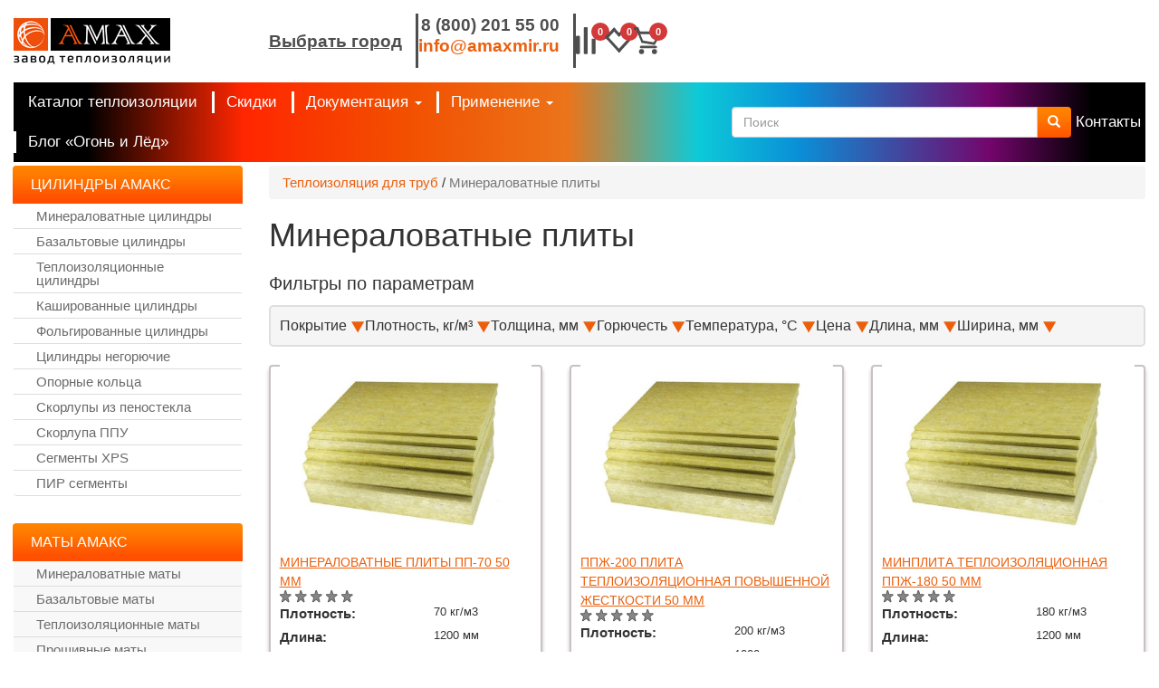

--- FILE ---
content_type: text/html; charset=utf-8
request_url: https://amaxmir.ru/catalog/mineralovatnye-plity
body_size: 23182
content:
<!doctype html>
<html lang="ru" class="no-js">
  <head  prefix="og: http://ogp.me/ns#  product: http://ogp.me/ns/product#" profile="http://www.w3.org/1999/xhtml/vocab">
    <meta http-equiv="X-UA-Compatible" content="IE=edge, chrome=1">
    <meta name="viewport" content="width=device-width, initial-scale=1.0">

    <!--[if IE]><![endif]-->
<link rel="dns-prefetch" href="//cdn.jsdelivr.net" />
<link rel="preconnect" href="https://cdn.jsdelivr.net" />
<meta http-equiv="Content-Type" content="text/html; charset=utf-8" />
<link rel="shortcut icon" href="https://amaxmir.ru/sites/default/files/amax_faw.png" type="image/png" />
<script type="application/ld+json">{
    "@context": "https://schema.org",
    "@graph": [
        {
            "@type": "Product",
            "image": {
                "@type": "ImageObject",
                "url": "https://amaxmir.ru/sites/default/files/styles/taxpage700/public/catalogimg/plita_mineralovatnaya_bazaltovaya_p75_p100_p125_p150.jpg"
            },
            "name": "Минераловатные плиты",
            "description": "Минераловатные плиты теплоизоляционные базальтовые негорючие для теплоизоляции с доставкой по оптовым ценам. Точно в срок.",
            "url": "https://amaxmir.ru/catalog/mineralovatnye-plity"
        },
        {
            "@type": "Organization",
            "name": "Amaxmir",
            "address": {
                "@type": "PostalAddress",
                "streetAddress": "Рязанский проспект, 8Ас1",
                "addressLocality": "Москва",
                "postalCode": "109428",
                "addressCountry": "RU"
            },
            "telephone": "+7 (800) 201 55 00"
        }
    ]
}</script>
<meta name="description" content="Минераловатные плиты теплоизоляционные базальтовые негорючие для теплоизоляции с доставкой по оптовым ценам. Точно в срок." />
<meta name="abstract" content="Купить плиты минераловатные негорючие по оптовым ценам с доставкой. Скидки." />
<meta name="keywords" content="плита минераловатная, плиты минераловатные" />
<meta name="generator" content="Drupal 7 (https://www.drupal.org)" />
<link rel="canonical" href="https://amaxmir.ru/catalog/mineralovatnye-plity" />
<link rel="shortlink" href="https://amaxmir.ru/taxonomy/term/291" />
<meta property="og:site_name" content="Завод теплоизоляции труб АМАКС" />
<meta property="og:type" content="website" />
<meta property="og:url" content="https://amaxmir.ru/catalog/mineralovatnye-plity" />
<meta property="og:title" content="Минераловатные плиты" />
<meta property="og:description" content="Минераловатные плиты теплоизоляционные базальтовые негорючие для теплоизоляции с доставкой по оптовым ценам. Точно в срок." />
<meta property="og:image" content="https://amaxmir.ru/sites/default/files/styles/taxpage700/public/catalogimg/plita_mineralovatnaya_bazaltovaya_p75_p100_p125_p150.jpg" />
<meta property="og:image:url" content="https://amaxmir.ru/sites/default/files/styles/taxpage700/public/catalogimg/plita_mineralovatnaya_bazaltovaya_p75_p100_p125_p150.jpg" />
<meta property="og:image:alt" content="Минераловатные плиты теплоизоляционные. Плита минераловатная" />
<meta property="og:image:type" content="image/jpeg" />
<meta property="og:email" content="info@amaxmir.ru" />
<meta property="og:phone_number" content="8 (800) 201 55 00" />


      <script type="text/javascript">
<!--//--><![CDATA[//><!--
for(var fonts=document.cookie.split("advaggf"),i=0;i<fonts.length;i++){var font=fonts[i].split("="),pos=font[0].indexOf("ont_");-1!==pos&&(window.document.documentElement.className+=" "+font[0].substr(4).replace(/[^a-zA-Z0-9\-]/g,""))}if(void 0!==Storage){fonts=JSON.parse(localStorage.getItem("advagg_fonts"));var current_time=(new Date).getTime();for(var key in fonts)fonts[key]>=current_time&&(window.document.documentElement.className+=" "+key.replace(/[^a-zA-Z0-9\-]/g,""))}
//--><!]]>
</script>
<link type="text/css" rel="stylesheet" href="/sites/default/files/advagg_css/css__oJcR8hu_wF2dh5V6_j4bxnfEUQGtdEUK-C0zvKdtILc__SN29gqiiDi4OF2iEg-09R8EwTSd4Ls-agHgdwUDsMiY__emwgqFrGfJTDtoCM2Qw3SPHqe4XolEWi9m-YNAekprA.css" media="all" />
    
<!--[if lte IE 9]>
<script type="text/javascript" src="/sites/default/files/advagg_js/js__QS02-oLR8YCSZuvcsLTptcwtGbzV-7TBR40F4aVIVxY__YgbBh86wYqkj8H9qBXqSbxokdV6bCha2bASAA9uxZXI__emwgqFrGfJTDtoCM2Qw3SPHqe4XolEWi9m-YNAekprA.js#ie9-" onload="if(jQuery.isFunction(jQuery.holdReady)){jQuery.holdReady(true);};
function advagg_mod_1() {
  // Count how many times this function is called.
  advagg_mod_1.count = ++advagg_mod_1.count || 1;
  try {
    if (advagg_mod_1.count <= 40) {
      init_drupal_core_settings();

      // Set this to 100 so that this function only runs once.
      advagg_mod_1.count = 100;
    }
  }
  catch(e) {
    if (advagg_mod_1.count >= 40) {
      // Throw the exception if this still fails after running 40 times.
      throw e;
    }
    else {
      // Try again in 1 ms.
      window.setTimeout(advagg_mod_1, 1);
    }
  }
}
function advagg_mod_1_check() {
  if (window.init_drupal_core_settings && window.jQuery && window.Drupal) {
    advagg_mod_1();
  }
  else {
    window.setTimeout(advagg_mod_1_check, 1);
  }
}
advagg_mod_1_check();"></script>
<![endif]-->

<!--[if gt IE 9]>
<script type="text/javascript" src="/sites/default/files/advagg_js/js__QS02-oLR8YCSZuvcsLTptcwtGbzV-7TBR40F4aVIVxY__YgbBh86wYqkj8H9qBXqSbxokdV6bCha2bASAA9uxZXI__emwgqFrGfJTDtoCM2Qw3SPHqe4XolEWi9m-YNAekprA.js#ie10+" defer="defer" onload="if(jQuery.isFunction(jQuery.holdReady)){jQuery.holdReady(true);};
function advagg_mod_1() {
  // Count how many times this function is called.
  advagg_mod_1.count = ++advagg_mod_1.count || 1;
  try {
    if (advagg_mod_1.count <= 40) {
      init_drupal_core_settings();

      // Set this to 100 so that this function only runs once.
      advagg_mod_1.count = 100;
    }
  }
  catch(e) {
    if (advagg_mod_1.count >= 40) {
      // Throw the exception if this still fails after running 40 times.
      throw e;
    }
    else {
      // Try again in 1 ms.
      window.setTimeout(advagg_mod_1, 1);
    }
  }
}
function advagg_mod_1_check() {
  if (window.init_drupal_core_settings && window.jQuery && window.Drupal) {
    advagg_mod_1();
  }
  else {
    window.setTimeout(advagg_mod_1_check, 1);
  }
}
advagg_mod_1_check();"></script>
<![endif]-->

<!--[if !IE]><!-->
<script type="text/javascript" src="/sites/default/files/advagg_js/js__QS02-oLR8YCSZuvcsLTptcwtGbzV-7TBR40F4aVIVxY__YgbBh86wYqkj8H9qBXqSbxokdV6bCha2bASAA9uxZXI__emwgqFrGfJTDtoCM2Qw3SPHqe4XolEWi9m-YNAekprA.js" defer="defer" onload="if(jQuery.isFunction(jQuery.holdReady)){jQuery.holdReady(true);};
function advagg_mod_1() {
  // Count how many times this function is called.
  advagg_mod_1.count = ++advagg_mod_1.count || 1;
  try {
    if (advagg_mod_1.count <= 40) {
      init_drupal_core_settings();

      // Set this to 100 so that this function only runs once.
      advagg_mod_1.count = 100;
    }
  }
  catch(e) {
    if (advagg_mod_1.count >= 40) {
      // Throw the exception if this still fails after running 40 times.
      throw e;
    }
    else {
      // Try again in 1 ms.
      window.setTimeout(advagg_mod_1, 1);
    }
  }
}
function advagg_mod_1_check() {
  if (window.init_drupal_core_settings && window.jQuery && window.Drupal) {
    advagg_mod_1();
  }
  else {
    window.setTimeout(advagg_mod_1_check, 1);
  }
}
advagg_mod_1_check();"></script>
<!--<![endif]-->
<script type="text/javascript" async="async" src="https://cdn.jsdelivr.net/gh/bramstein/fontfaceobserver@v2.3.0/fontfaceobserver.js"></script>
<script type="text/javascript" src="/sites/default/files/advagg_js/js__5D-g2LHNyF9VE1e4N3nkIbiNmpk0ibggLb6ICpuoqr0__BrQ58esE7K5D-6y29zcjoVO8p9U9SnqpQ5k3-MckzpA__emwgqFrGfJTDtoCM2Qw3SPHqe4XolEWi9m-YNAekprA.js" defer="defer" async="async"></script>
<script type="text/javascript">
<!--//--><![CDATA[//><!--
function init_drupal_core_settings() {jQuery.extend(Drupal.settings,{"basePath":"\/","pathPrefix":"","setHasJsCookie":0,"ajaxPageState":{"theme":"amaxmir","theme_token":"cdObk4kksSS3pAGAlppEy8lgQi8iBi6vXk9KlzpafCM","jquery_version":"1.10","css":{"modules\/system\/system.base.css":1,"sites\/all\/modules\/dc_ajax_add_cart\/css\/dc_ajax_add_cart.css":1,"sites\/all\/libraries\/chosen\/chosen.css":1,"sites\/all\/modules\/chosen\/css\/chosen-drupal.css":1,"misc\/ui\/jquery.ui.core.css":1,"misc\/ui\/jquery.ui.theme.css":1,"misc\/ui\/jquery.ui.slider.css":1,"modules\/field\/theme\/field.css":1,"modules\/node\/node.css":1,"sites\/all\/modules\/node_compare\/theme\/node_compare.css":1,"sites\/all\/modules\/extlink\/css\/extlink.css":1,"sites\/all\/modules\/views\/css\/views.css":1,"sites\/all\/modules\/ctools\/css\/ctools.css":1,"sites\/all\/modules\/lightbox2\/css\/lightbox.css":1,"sites\/all\/modules\/panels\/css\/panels.css":1,"sites\/all\/modules\/tagclouds\/tagclouds.css":1,"sites\/all\/modules\/flag\/theme\/flag.css":1,"sites\/all\/modules\/fivestar\/css\/fivestar.css":1,"sites\/all\/modules\/facetapi\/facetapi.css":1,"sites\/all\/themes\/amaxmir\/common.less":1,"sites\/all\/themes\/amaxmir\/css\/bootstrap.min.css":1,"sites\/all\/themes\/amaxmir\/css\/style.css":1},"js":{"misc\/jquery-extend-3.4.0.js":1,"misc\/jquery-html-prefilter-3.5.0-backport.js":1,"sites\/all\/modules\/jquery_update\/replace\/ui\/ui\/minified\/jquery.ui.core.min.js":1,"sites\/all\/modules\/jquery_update\/replace\/ui\/ui\/minified\/jquery.ui.widget.min.js":1,"sites\/all\/modules\/jquery_update\/replace\/ui\/external\/jquery.cookie.js":1,"sites\/all\/modules\/jquery_update\/replace\/misc\/jquery.form.min.js":1,"sites\/all\/libraries\/chosen\/chosen.jquery.min.js":1,"sites\/all\/modules\/jquery_update\/replace\/ui\/ui\/minified\/jquery.ui.mouse.min.js":1,"sites\/all\/modules\/jquery_update\/replace\/ui\/ui\/minified\/jquery.ui.slider.min.js":1,"sites\/all\/modules\/jquery_update\/js\/jquery_update.js":1,"sites\/all\/modules\/admin_menu\/admin_devel\/admin_devel.js":1,"sites\/all\/modules\/_custom\/custom\/js\/custom.js":1,"sites\/all\/modules\/_custom\/seogroup\/js\/custom.js":1,"sites\/all\/modules\/dc_ajax_add_cart\/js\/dc_ajax_add_cart_html.js":1,"public:\/\/languages\/ru_o9mLxXdnKtlHI-YkyzKaG2RN8THyQ3yXbJxegsKXANg.js":1,"sites\/all\/modules\/lightbox2\/js\/lightbox.js":1,"sites\/all\/modules\/flag\/theme\/flag.js":1,"sites\/all\/themes\/bootstrap\/js\/misc\/_progress.js":1,"sites\/all\/modules\/field_group\/field_group.js":1,"sites\/all\/modules\/fivestar\/js\/fivestar.ajax.js":1,"sites\/all\/modules\/fivestar\/js\/fivestar.js":1,"sites\/all\/modules\/views\/js\/base.js":1,"sites\/all\/modules\/views\/js\/ajax_view.js":1,"sites\/all\/modules\/search_api_ranges\/jquery.numeric.js":1,"sites\/all\/modules\/search_api_ranges\/search_api_ranges.js":1,"sites\/all\/modules\/google_analytics\/googleanalytics.js":1,"sites\/all\/modules\/facetapi\/facetapi.js":1,"sites\/all\/modules\/extlink\/js\/extlink.js":1,"sites\/all\/modules\/chosen\/chosen.js":1,"sites\/all\/themes\/amaxmir\/amaxmir.js":1,"sites\/all\/themes\/amaxmir\/js\/bootstrap.min.js":1,"sites\/all\/themes\/bootstrap\/js\/modules\/views\/js\/ajax_view.js":1,"sites\/all\/themes\/bootstrap\/js\/bootstrap.js":1,"sites\/all\/modules\/jquery_update\/replace\/jquery\/1.10\/jquery.min.js":1,"misc\/jquery.once.js":1,"misc\/drupal.js":1,"misc\/ajax.js":1,"sites\/all\/themes\/bootstrap\/js\/misc\/ajax.js":1,"https:\/\/cdn.jsdelivr.net\/gh\/bramstein\/fontfaceobserver@v2.3.0\/fontfaceobserver.js":1,"sites\/default\/files\/advagg_relocate\/https-www.googletagmanager.com-gtag-js-id-g-bmdgh3c78p.js":1,"sites\/all\/modules\/advagg\/advagg_font\/advagg_font.js":1}},"lightbox2":{"rtl":"0","file_path":"\/(\\w\\w\/)public:\/","default_image":"\/sites\/all\/modules\/lightbox2\/images\/brokenimage.jpg","border_size":10,"font_color":"000","box_color":"fff","top_position":"","overlay_opacity":"0.8","overlay_color":"000","disable_close_click":1,"resize_sequence":0,"resize_speed":400,"fade_in_speed":400,"slide_down_speed":600,"use_alt_layout":0,"disable_resize":0,"disable_zoom":0,"force_show_nav":0,"show_caption":1,"loop_items":0,"node_link_text":"\u0421\u043c\u043e\u0442\u0440\u0435\u0442\u044c \u043f\u043e\u0434\u0440\u043e\u0431\u043d\u043e\u0441\u0442\u0438 \u0438\u0437\u043e\u0431\u0440\u0430\u0436\u0435\u043d\u0438\u044f","node_link_target":0,"image_count":"\u0418\u0437\u043e\u0431\u0440\u0430\u0436\u0435\u043d\u0438\u0435 !current \u0438\u0437 !total","video_count":"\u0412\u0438\u0434\u0435\u043e !current \u0438\u0437 !total","page_count":"\u0421\u0442\u0440\u0430\u043d\u0438\u0446\u0430 !current \u0438\u0437 !total","lite_press_x_close":"\u043d\u0430\u0436\u043c\u0438\u0442\u0435 \u003Ca href=\u0022#\u0022 onclick=\u0022hideLightbox(); return FALSE;\u0022\u003E\u003Ckbd\u003Ex\u003C\/kbd\u003E\u003C\/a\u003E \u0447\u0442\u043e\u0431\u044b \u0437\u0430\u043a\u0440\u044b\u0442\u044c","download_link_text":"","enable_login":false,"enable_contact":false,"keys_close":"c x 27","keys_previous":"p 37","keys_next":"n 39","keys_zoom":"z","keys_play_pause":"32","display_image_size":"original","image_node_sizes":"()","trigger_lightbox_classes":"","trigger_lightbox_group_classes":"","trigger_slideshow_classes":"","trigger_lightframe_classes":"","trigger_lightframe_group_classes":"","custom_class_handler":0,"custom_trigger_classes":"","disable_for_gallery_lists":true,"disable_for_acidfree_gallery_lists":true,"enable_acidfree_videos":true,"slideshow_interval":5000,"slideshow_automatic_start":true,"slideshow_automatic_exit":true,"show_play_pause":true,"pause_on_next_click":false,"pause_on_previous_click":true,"loop_slides":false,"iframe_width":600,"iframe_height":400,"iframe_border":1,"enable_video":0,"useragent":"Mozilla\/5.0 (Macintosh; Intel Mac OS X 10_15_7) AppleWebKit\/537.36 (KHTML, like Gecko) Chrome\/131.0.0.0 Safari\/537.36; ClaudeBot\/1.0; +claudebot@anthropic.com)"},"flag":{"anonymous":true},"field_group":{"div":"teaser"},"chosen":{"selector":"select:visible","minimum_single":20,"minimum_multiple":20,"minimum_width":0,"options":{"allow_single_deselect":false,"disable_search":false,"disable_search_threshold":0,"search_contains":false,"placeholder_text_multiple":"\u0412\u044b\u0431\u0435\u0440\u0438\u0442\u0435 \u043a\u0430\u043a\u0438\u0435-\u043d\u0438\u0431\u0443\u0434\u044c \u0432\u0430\u0440\u0438\u0430\u043d\u0442\u044b","placeholder_text_single":"\u0412\u044b\u0431\u0435\u0440\u0438\u0442\u0435 \u0432\u0430\u0440\u0438\u0430\u043d\u0442","no_results_text":"\u041d\u0435\u0442 \u0441\u043e\u043e\u0442\u0432\u0435\u0442\u0441\u0442\u0432\u0438\u0439","inherit_select_classes":true}},"ajax":{"edit-vote--2":{"callback":"fivestar_ajax_submit","event":"change","url":"\/system\/ajax","submit":{"_triggering_element_name":"vote"}},"edit-vote--4":{"callback":"fivestar_ajax_submit","event":"change","url":"\/system\/ajax","submit":{"_triggering_element_name":"vote"}},"edit-vote--6":{"callback":"fivestar_ajax_submit","event":"change","url":"\/system\/ajax","submit":{"_triggering_element_name":"vote"}},"edit-vote--8":{"callback":"fivestar_ajax_submit","event":"change","url":"\/system\/ajax","submit":{"_triggering_element_name":"vote"}},"edit-vote--10":{"callback":"fivestar_ajax_submit","event":"change","url":"\/system\/ajax","submit":{"_triggering_element_name":"vote"}},"edit-vote--12":{"callback":"fivestar_ajax_submit","event":"change","url":"\/system\/ajax","submit":{"_triggering_element_name":"vote"}},"edit-vote--14":{"callback":"fivestar_ajax_submit","event":"change","url":"\/system\/ajax","submit":{"_triggering_element_name":"vote"}},"edit-vote--16":{"callback":"fivestar_ajax_submit","event":"change","url":"\/system\/ajax","submit":{"_triggering_element_name":"vote"}},"edit-vote--18":{"callback":"fivestar_ajax_submit","event":"change","url":"\/system\/ajax","submit":{"_triggering_element_name":"vote"}},"edit-vote--20":{"callback":"fivestar_ajax_submit","event":"change","url":"\/system\/ajax","submit":{"_triggering_element_name":"vote"}},"edit-vote--22":{"callback":"fivestar_ajax_submit","event":"change","url":"\/system\/ajax","submit":{"_triggering_element_name":"vote"}},"edit-vote--24":{"callback":"fivestar_ajax_submit","event":"change","url":"\/system\/ajax","submit":{"_triggering_element_name":"vote"}},"edit-vote--26":{"callback":"fivestar_ajax_submit","event":"change","url":"\/system\/ajax","submit":{"_triggering_element_name":"vote"}},"edit-vote--28":{"callback":"fivestar_ajax_submit","event":"change","url":"\/system\/ajax","submit":{"_triggering_element_name":"vote"}},"edit-vote--30":{"callback":"fivestar_ajax_submit","event":"change","url":"\/system\/ajax","submit":{"_triggering_element_name":"vote"}}},"urlIsAjaxTrusted":{"\/system\/ajax":true,"\/catalog\/mineralovatnye-plity":true,"\/views\/ajax":true},"views":{"ajax_path":"\/views\/ajax","ajaxViews":{"views_dom_id:6b54df6c168e2fc44c2487351123d78a":{"view_name":"compare_head","view_display_id":"block_1","view_args":"","view_path":"taxonomy\/term\/291","view_base_path":null,"view_dom_id":"6b54df6c168e2fc44c2487351123d78a","pager_element":0},"views_dom_id:0671b9857511ea62c502b758dbd3e139":{"view_name":"fav_head","view_display_id":"block_1","view_args":"","view_path":"taxonomy\/term\/291","view_base_path":null,"view_dom_id":"0671b9857511ea62c502b758dbd3e139","pager_element":0}}},"googleanalytics":{"account":["G-BMDGH3C78P"],"trackOutbound":1,"trackMailto":1,"trackDownload":1,"trackDownloadExtensions":"7z|aac|arc|arj|asf|asx|avi|bin|csv|doc(x|m)?|dot(x|m)?|exe|flv|gif|gz|gzip|hqx|jar|jpe?g|js|mp(2|3|4|e?g)|mov(ie)?|msi|msp|pdf|phps|png|ppt(x|m)?|pot(x|m)?|pps(x|m)?|ppam|sld(x|m)?|thmx|qtm?|ra(m|r)?|sea|sit|tar|tgz|torrent|txt|wav|wma|wmv|wpd|xls(x|m|b)?|xlt(x|m)|xlam|xml|z|zip"},"advagg_font":{"helvetica-neue":"Helvetica Neue"},"advagg_font_storage":1,"advagg_font_cookie":1,"advagg_font_no_fout":0,"facetapi":{"facets":[{"limit":"0","id":"facetapi-facet-search-apinjdfh-block-field-coverage","searcher":"search_api@njdfh","realmName":"block","facetName":"field_coverage","queryType":null,"widget":"facetapi_checkbox_links","showMoreText":"Show more","showFewerText":"Show fewer","makeCheckboxes":1},{"limit":"0","id":"facetapi-facet-search-apinjdfh-block-field-density","searcher":"search_api@njdfh","realmName":"block","facetName":"field_density","queryType":null,"widget":"facetapi_checkbox_links","showMoreText":"Show more","showFewerText":"Show fewer","makeCheckboxes":1},{"limit":"0","id":"facetapi-facet-search-apinjdfh-block-field-thickness","searcher":"search_api@njdfh","realmName":"block","facetName":"field_thickness","queryType":null,"widget":"facetapi_checkbox_links","showMoreText":"Show more","showFewerText":"Show fewer","makeCheckboxes":1},{"limit":"0","id":"facetapi-facet-search-apinjdfh-block-field-flame","searcher":"search_api@njdfh","realmName":"block","facetName":"field_flame","queryType":null,"widget":"facetapi_checkbox_links","showMoreText":"Show more","showFewerText":"Show fewer","makeCheckboxes":1},{"limit":"0","id":"facetapi-facet-search-apinjdfh-block-field-temperature","searcher":"search_api@njdfh","realmName":"block","facetName":"field_temperature","queryType":null,"widget":"facetapi_checkbox_links","showMoreText":"Show more","showFewerText":"Show fewer","makeCheckboxes":1},{"limit":"20","id":"facetapi-facet-search-apinjdfh-block-field-price-from","searcher":"search_api@njdfh","realmName":"block","facetName":"field_price_from","queryType":null,"widget":"search_api_ranges_ui_checkbox_links","showMoreText":"Show more","showFewerText":"Show fewer","makeCheckboxes":1},{"limit":"0","id":"facetapi-facet-search-apinjdfh-block-field-long","searcher":"search_api@njdfh","realmName":"block","facetName":"field_long","queryType":null,"widget":"facetapi_checkbox_links","showMoreText":"Show more","showFewerText":"Show fewer","makeCheckboxes":1},{"limit":"0","id":"facetapi-facet-search-apinjdfh-block-field-width","searcher":"search_api@njdfh","realmName":"block","facetName":"field_width","queryType":null,"widget":"facetapi_checkbox_links","showMoreText":"Show more","showFewerText":"Show fewer","makeCheckboxes":1}]},"extlink":{"extTarget":"_blank","extClass":0,"extLabel":"(link is external)","extImgClass":0,"extIconPlacement":0,"extSubdomains":1,"extExclude":"","extInclude":"","extCssExclude":"","extCssExplicit":"","extAlert":0,"extAlertText":"This link will take you to an external web site.","mailtoClass":0,"mailtoLabel":"(link sends e-mail)","extUseFontAwesome":0},"bootstrap":{"anchorsFix":"0","anchorsSmoothScrolling":"0","formHasError":1,"popoverEnabled":1,"popoverOptions":{"animation":1,"html":0,"placement":"right","selector":"","trigger":"click","triggerAutoclose":1,"title":"","content":"","delay":0,"container":"body"},"tooltipEnabled":1,"tooltipOptions":{"animation":1,"html":0,"placement":"auto left","selector":"","trigger":"hover focus","delay":0,"container":"body"}}}); 
if(jQuery.isFunction(jQuery.holdReady)){jQuery.holdReady(false);}} if(window.jQuery && window.Drupal){init_drupal_core_settings();}
//--><!]]>
</script>
    <title>Плита минераловатная | Завод теплоизоляции труб АМАКС</title>
      <script type="text/javascript" async="async">
          (function () {
              function init() {
                  const scr = document.createElement("script");
                  scr.type = "text/javascript";
                  scr.async = "async";
                  scr.src = "//cdn.qform.io/forms.js?v=" + new Date().getTime();
                  scr.charset="UTF-8";
                  const scrInsert = document.getElementsByTagName("script")[0];
                  scrInsert.parentNode.insertBefore(scr, scrInsert);
              }
              const d = document;
              const w = window;
              if (d.readyState === "interactive") {
                  init();
              } else {
                  if (w.attachEvent) {
                      w.attachEvent("onload", init);
                  } else {
                      w.addEventListener("DOMContentLoaded", init, false);
                  }
              }
          })();
      </script>
  </head>
  <body class="html not-front not-logged-in one-sidebar sidebar-first page-taxonomy page-taxonomy-term page-taxonomy-term- page-taxonomy-term-291">
    
    <div class="navbar navbar-fixed-top navbar-default">
    <div class="navbar-header ">
        <div class="container">
            <div class="row align-items-center">
                <div class="col-md-3 col-sm-3 col-xs-5">
                                            <a class="navbar-brand" href="/" title="Главная" rel="nofollow">
                                                            <img src="https://amaxmir.ru/sites/all/themes/amaxmir/logo.png" alt="Главная"/>
                                                                                </a>
                                    </div>
                <div class="col-md-9 col-sm-9 col-xs-7">
                      <div class="region region-header-center">
    <section id="block-block-37" class="block block-block clearfix">

      
  <div class="header_contacts">
<div class="adress_block_c " data-toggle="modal" data-target="#modalCities"><span>Выбрать город</span></div>
<div class="adress_block_b"><span><a class="btell" href="tel:88002015500">8 (800) 201 55 00</a></span><br><span class="adr_city"><a href="mailto:info@amaxmir.ru">info@amaxmir.ru</a></span></div>
<div class="adress_block_a"> <div data-formid="form_CeBzYz5AQmHGUAYY1O3_ppgPi7nUYFbe"></div></div>
</div>
</section>
<section id="block-block-49" class="block block-block search_mobile clearfix">

      
  <a href="/search/node/"></a>
</section>
<section id="block-views-compare-head-block-1" class="block block-views clearfix">

      
  <div class="view view-compare-head view-id-compare_head view-display-id-block_1 header-com view-dom-id-6b54df6c168e2fc44c2487351123d78a">
    <a href="/compare/me" class="header_compare"><div class="header_compare_count">0</div></a>
</div>
</section>
<div id="block-views-fav-head-block-1" class="block block-views">

            
    <a href="/favorite" class="content">
        <div class="view view-fav-head view-id-fav_head view-display-id-block_1 header-favorite view-dom-id-0671b9857511ea62c502b758dbd3e139">
        
  
  
      <div class="view-content">
        <div>
      
  <div>        <span class="header_favorite_count">0</span>  </div>  </div>
    </div>
  
  
  
  
  
  
</div>    </a>
</div>
<section id="block-dc-ajax-add-cart-ajax-shopping-cart-teaser" class="block block-dc-ajax-add-cart clearfix">

      
  <div class="ajax-shopping-cart-teaser">
    <div class="cart_header">
        <span class="cart_header_cnt">0</span>
    </div>
</div>
</section>
<section id="block-block-47" class="block block-block visible-xs visible-sm clearfix">

      
  <button type="button" class="navbar-toggle" data-toggle="slide-collapse" data-target="#slide-navbar-collapse">
                            <span class="icon-bar"></span>
                            <span class="icon-bar"></span>
                            <span class="icon-bar"></span>
                        </button>
                     
</section>
  </div>
                </div>
            </div>
            <div class="row align-items-center">
                <div class="col-xs-12">
                      <div class="region region-header-right">
    <section id="block-block-48" class="block block-block header-contacts-mobile clearfix">

      
  <div class="header_contacts">
<div class="adress_block_b"><span><a class="btell" href="tel:88002015500">8 (800) 201 55 00</a></span>
<span class="adr_city"><div class="adress_block_c " data-toggle="modal" data-target="#modalCities"><span>Выбрать город</span></div></span></div>
<div class="adress_block_a"> <div data-formid="form_CeBzYz5AQmHGUAYY1O3_ppgPi7nUYFbe"></div></div>
</div>
</section>
  </div>
                </div>
            </div>
        </div>
        <div class="container">
            <div class="navbar-collapse collapse" id="slide-navbar-collapse">
                <nav role="navigation" class="main-menublock">
                    <ul class="menu nav navbar-nav"><li class="first expanded"><a href="/teploizolyaciya-dlya-trub">Каталог теплоизоляции</a></li>
<li class="leaf"><a href="/action">Скидки</a></li>
<li class="expanded dropdown"><a href="/partneram" data-target="#" class="dropdown-toggle" data-toggle="dropdown">Документация <span class="caret"></span></a><ul class="dropdown-menu"><li class="first leaf"><a href="/partneram" rel="nofollow">Партнерам</a></li>
<li class="leaf"><a href="/doc/gost">ГОСТы </a></li>
<li class="last leaf"><a href="/faq">Вопросы и ответы</a></li>
</ul></li>
<li class="expanded dropdown"><a href="/primenenie-teploizolyacii-amaks" data-target="#" class="dropdown-toggle" data-toggle="dropdown">Применение <span class="caret"></span></a><ul class="dropdown-menu"><li class="first leaf"><a href="/operation/teploizolyaciya-truboprovodov">Теплоизоляция трубопроводов</a></li>
<li class="leaf"><a href="/operation/izolyaciya-paroprovodov">Изоляция паропроводов</a></li>
<li class="leaf"><a href="https://amaxmir.ru/operation/teploizolyaciya-dymohodov">Теплоизоляция дымоходов</a></li>
<li class="leaf"><a href="/operation/teploizolyaciya-kanalizacii">Теплоизоляция канализации</a></li>
<li class="last leaf"><a href="/operation/teploizolyaciya-rezervurov">Теплоизоляция резервуаров</a></li>
</ul></li>
<li class="last leaf"><a href="/articles">Блог «Огонь и Лёд»</a></li>
</ul>                    <div class="search_header">  <div class="region region-body-top">
    <section id="block-search-form" class="block block-search clearfix">

      
  <form class="form-search content-search" action="/catalog/mineralovatnye-plity" method="post" id="search-block-form" accept-charset="UTF-8"><div><div>
      <h2 class="element-invisible">Форма поиска</h2>
    <div class="input-group"><input title="Введите ключевые слова для поиска." placeholder="Поиск" class="form-control form-text" type="text" id="edit-search-block-form--2" name="search_block_form" value="" size="15" maxlength="128" /><span class="input-group-btn"><button type="submit" class="btn btn-primary"><span class="icon glyphicon glyphicon-search" aria-hidden="true"></span>
</button></span></div><div class="form-actions form-wrapper form-group" id="edit-actions"><button class="element-invisible btn btn-primary form-submit" type="submit" id="edit-submit--16" name="op" value="Поиск">Поиск</button>
</div><input type="hidden" name="form_build_id" value="form-VUiZSJHQgUNQ3i74aKu6vYUwH9lpR6SgnWdNs9XIkL8" />
<input type="hidden" name="form_id" value="search_block_form" />
</div>
</div></form>
</section>
  </div>
</div>
                    <a href="/contact" class="contact_header">Контакты</a>
                                            <a class="navbar-brand visible-xs mobile-brand-menu" href="/" title="Главная" rel="nofollow">
                                                            <img src="https://amaxmir.ru/sites/all/themes/amaxmir/logo.png" alt="Главная"/>
                                                                                </a>
                                    </nav>
            </div>
            <div class="menu-overlay"></div>
        </div>
    </div>
</div>

<header class="header " >
    <div class="header-top">
        <div class="container">
                                </div>
    </div>
            <div class="header-bottom">
    </div>
</header>

<section class="main">
    <div class="container">

        <div class="row">
                        <section class="main-col col-md-9 col-md-push-3">

                                                                    <div class="breadcrumb"><a href="/teploizolyaciya-dlya-trub">Теплоизоляция для труб</a> / <a href="/catalog/mineralovatnye-plity" class="active">Минераловатные плиты</a></div>                                                                                                    <h1>Минераловатные плиты</h1>
                                  <div class="region region-content">
    <section id="block-views-9774102e21c59c4c06a3a44d3459d55e" class="block block-views clearfix">

      
  
</section>
<div class="universal-facets-wrapper"><div id="openfilter" class="filter-facets-title-block"><div class="filter-facets-title">Фильтры по параметрам</div></div><div id="filter_wrap" class="filter-facets-wrapper"><section id="block-facetapi-tabjeovz36iqton3vn3nxk0fp5pkxbjo" class="block block-facetapi clearfix">

        <div class="blocktitle" class="block-title">Покрытие</div>
    
  <ul class="facetapi-facetapi-checkbox-links facetapi-facet-field-coverage list-unstyled" id="facetapi-facet-search-apinjdfh-block-field-coverage"><li class="leaf"><a href="/taxonomy/term/291?f%5B0%5D=field_coverage%3A%D0%9D%D0%B5%D1%82%20" class="facetapi-checkbox facetapi-inactive" rel="nofollow" id="facetapi-link--23">Нет  (45)<span class="element-invisible"> Apply Нет  filter </span></a></li>
</ul>
</section>
<section id="block-facetapi-1z4kfjyebxsdxh23apccld5xneg7uscq" class="block block-facetapi clearfix">

        <div class="blocktitle" class="block-title">Плотность, кг/м³</div>
    
  <ul class="facetapi-facetapi-checkbox-links facetapi-facet-field-density list-unstyled" id="facetapi-facet-search-apinjdfh-block-field-density"><li class="leaf"><a href="/taxonomy/term/291?f%5B0%5D=field_density%3A27" class="facetapi-checkbox facetapi-inactive" id="facetapi-link--4">27 (6)<span class="element-invisible"> Apply 27 filter </span></a></li>
<li class="leaf"><a href="/taxonomy/term/291?f%5B0%5D=field_density%3A35" class="facetapi-checkbox facetapi-inactive" id="facetapi-link--5">35 (6)<span class="element-invisible"> Apply 35 filter </span></a></li>
<li class="leaf"><a href="/taxonomy/term/291?f%5B0%5D=field_density%3A50" class="facetapi-checkbox facetapi-inactive" id="facetapi-link--6">50 (7)<span class="element-invisible"> Apply 50 filter </span></a></li>
<li class="leaf"><a href="/taxonomy/term/291?f%5B0%5D=field_density%3A60" class="facetapi-checkbox facetapi-inactive" id="facetapi-link--7">60 (6)<span class="element-invisible"> Apply 60 filter </span></a></li>
<li class="leaf"><a href="/taxonomy/term/291?f%5B0%5D=field_density%3A70" class="facetapi-checkbox facetapi-inactive" id="facetapi-link--8">70 (6)<span class="element-invisible"> Apply 70 filter </span></a></li>
<li class="leaf"><a href="/taxonomy/term/291?f%5B0%5D=field_density%3A80" class="facetapi-checkbox facetapi-inactive" id="facetapi-link--9">80 (6)<span class="element-invisible"> Apply 80 filter </span></a></li>
<li class="leaf"><a href="/taxonomy/term/291?f%5B0%5D=field_density%3A120" class="facetapi-checkbox facetapi-inactive" id="facetapi-link--10">120 (1)<span class="element-invisible"> Apply 120 filter </span></a></li>
<li class="leaf"><a href="/taxonomy/term/291?f%5B0%5D=field_density%3A140" class="facetapi-checkbox facetapi-inactive" id="facetapi-link--11">140 (2)<span class="element-invisible"> Apply 140 filter </span></a></li>
<li class="leaf"><a href="/taxonomy/term/291?f%5B0%5D=field_density%3A150" class="facetapi-checkbox facetapi-inactive" id="facetapi-link--12">150 (1)<span class="element-invisible"> Apply 150 filter </span></a></li>
<li class="leaf"><a href="/taxonomy/term/291?f%5B0%5D=field_density%3A160" class="facetapi-checkbox facetapi-inactive" id="facetapi-link--13">160 (1)<span class="element-invisible"> Apply 160 filter </span></a></li>
<li class="leaf"><a href="/taxonomy/term/291?f%5B0%5D=field_density%3A180" class="facetapi-checkbox facetapi-inactive" id="facetapi-link--14">180 (1)<span class="element-invisible"> Apply 180 filter </span></a></li>
<li class="leaf"><a href="/taxonomy/term/291?f%5B0%5D=field_density%3A200" class="facetapi-checkbox facetapi-inactive" id="facetapi-link--15">200 (1)<span class="element-invisible"> Apply 200 filter </span></a></li>
<li class="leaf"><a href="/taxonomy/term/291?f%5B0%5D=field_density%3A220" class="facetapi-checkbox facetapi-inactive" id="facetapi-link--16">220 (1)<span class="element-invisible"> Apply 220 filter </span></a></li>
</ul>
</section>
<section id="block-facetapi-s1wpytdxhsnpj4i3aetupx1tgcj0lnpy" class="block block-facetapi clearfix">

        <div class="blocktitle" class="block-title">Толщина, мм</div>
    
  <ul class="facetapi-facetapi-checkbox-links facetapi-facet-field-thickness list-unstyled" id="facetapi-facet-search-apinjdfh-block-field-thickness"><li class="leaf"><a href="/taxonomy/term/291?f%5B0%5D=field_thickness%3A50" class="facetapi-checkbox facetapi-inactive" rel="nofollow" id="facetapi-link--17">50 (13)<span class="element-invisible"> Apply 50 filter </span></a></li>
<li class="leaf"><a href="/taxonomy/term/291?f%5B0%5D=field_thickness%3A60" class="facetapi-checkbox facetapi-inactive" rel="nofollow" id="facetapi-link--18">60 (6)<span class="element-invisible"> Apply 60 filter </span></a></li>
<li class="leaf"><a href="/taxonomy/term/291?f%5B0%5D=field_thickness%3A70" class="facetapi-checkbox facetapi-inactive" rel="nofollow" id="facetapi-link--19">70 (6)<span class="element-invisible"> Apply 70 filter </span></a></li>
<li class="leaf"><a href="/taxonomy/term/291?f%5B0%5D=field_thickness%3A80" class="facetapi-checkbox facetapi-inactive" rel="nofollow" id="facetapi-link--20">80 (6)<span class="element-invisible"> Apply 80 filter </span></a></li>
<li class="leaf"><a href="/taxonomy/term/291?f%5B0%5D=field_thickness%3A90" class="facetapi-checkbox facetapi-inactive" rel="nofollow" id="facetapi-link--21">90 (6)<span class="element-invisible"> Apply 90 filter </span></a></li>
<li class="leaf"><a href="/taxonomy/term/291?f%5B0%5D=field_thickness%3A100" class="facetapi-checkbox facetapi-inactive" rel="nofollow" id="facetapi-link--22">100 (7)<span class="element-invisible"> Apply 100 filter </span></a></li>
</ul>
</section>
<section id="block-facetapi-guvytwu6tlopaczu1fzujfmqw72upio1" class="block block-facetapi clearfix">

        <div class="blocktitle" class="block-title">Горючесть</div>
    
  <ul class="facetapi-facetapi-checkbox-links facetapi-facet-field-flame list-unstyled" id="facetapi-facet-search-apinjdfh-block-field-flame"><li class="leaf"><a href="/taxonomy/term/291?f%5B0%5D=field_flame%3A%D0%9D%D0%93%20" class="facetapi-checkbox facetapi-inactive" rel="nofollow" id="facetapi-link--25">НГ  (41)<span class="element-invisible"> Apply НГ  filter </span></a></li>
<li class="leaf"><a href="/taxonomy/term/291?f%5B0%5D=field_flame%3A%D0%931%20" class="facetapi-checkbox facetapi-inactive" rel="nofollow" id="facetapi-link--26">Г1  (4)<span class="element-invisible"> Apply Г1  filter </span></a></li>
</ul>
</section>
<section id="block-facetapi-0j61bvi4ivesxe7s28tbzfurounqdyyy" class="block block-facetapi clearfix">

        <div class="blocktitle" class="block-title">Температура, °С</div>
    
  <ul class="facetapi-facetapi-checkbox-links facetapi-facet-field-temperature list-unstyled" id="facetapi-facet-search-apinjdfh-block-field-temperature"><li class="leaf"><a href="/taxonomy/term/291?f%5B0%5D=field_temperature%3A650" class="facetapi-checkbox facetapi-inactive" rel="nofollow" id="facetapi-link--24">650 (1)<span class="element-invisible"> Apply 650 filter </span></a></li>
</ul>
</section>
<section id="block-facetapi-uirwbdy1tgqsxjwg7iuqddhbtsksxnfw" class="block block-facetapi clearfix">

        <div class="blocktitle" class="block-title">Цена</div>
    
  <ul class="facetapi-search-api-ranges-ui-checkbox-links facetapi-facet-field-price-from list-unstyled" id="facetapi-facet-search-apinjdfh-block-field-price-from"><li class="leaf"><a href="/taxonomy/term/291?f%5B0%5D=field_price_from%3A%5B0%20TO%20500%5D" class="facetapi-checkbox facetapi-inactive" rel="nofollow" id="facetapi-link"> 0 ₽ – 500 ₽  (43)<span class="element-invisible"> Apply  0 ₽ – 500 ₽  filter </span></a></li>
<li class="leaf"><a href="/taxonomy/term/291?f%5B0%5D=field_price_from%3A%5B1000%20TO%201500%5D" class="facetapi-checkbox facetapi-inactive" rel="nofollow" id="facetapi-link--2"> 1 000 ₽ – 1 500 ₽  (1)<span class="element-invisible"> Apply  1 000 ₽ – 1 500 ₽  filter </span></a></li>
<li class="leaf"><a href="/taxonomy/term/291?f%5B0%5D=field_price_from%3A%5B5000%20TO%205500%5D" class="facetapi-checkbox facetapi-inactive" rel="nofollow" id="facetapi-link--3"> 5 000 ₽ – 5 500 ₽  (1)<span class="element-invisible"> Apply  5 000 ₽ – 5 500 ₽  filter </span></a></li>
</ul>
</section>
<section id="block-facetapi-pi6u1o1qf7yaizqpvqr9ovnmijvvnnsm" class="block block-facetapi clearfix">

        <div class="blocktitle" class="block-title">Длина, мм</div>
    
  <ul class="facetapi-facetapi-checkbox-links facetapi-facet-field-long list-unstyled" id="facetapi-facet-search-apinjdfh-block-field-long"><li class="leaf"><a href="/taxonomy/term/291?f%5B0%5D=field_long%3A1000" class="facetapi-checkbox facetapi-inactive" rel="nofollow" id="facetapi-link--28">1000 (3)<span class="element-invisible"> Apply 1000 filter </span></a></li>
<li class="leaf"><a href="/taxonomy/term/291?f%5B0%5D=field_long%3A1200" class="facetapi-checkbox facetapi-inactive" rel="nofollow" id="facetapi-link--29">1200 (41)<span class="element-invisible"> Apply 1200 filter </span></a></li>
</ul>
</section>
<section id="block-facetapi-hgpxg6lvezh5inht5mjjinaibl00hdrc" class="block block-facetapi clearfix">

        <div class="blocktitle" class="block-title">Ширина, мм</div>
    
  <ul class="facetapi-facetapi-checkbox-links facetapi-facet-field-width list-unstyled" id="facetapi-facet-search-apinjdfh-block-field-width"><li class="leaf"><a href="/taxonomy/term/291?f%5B0%5D=field_width%3A600" class="facetapi-checkbox facetapi-inactive" rel="nofollow" id="facetapi-link--27">600 (44)<span class="element-invisible"> Apply 600 filter </span></a></li>
</ul>
</section></div>
<section id="block-system-main" class="block block-system clearfix">

      
  <div class="view view-posik view-id-posik view-display-id-page view-dom-id-f4d3ecc4d9cef07dbfc5196620f23b14">
        
  
  
      <div class="view-content">
      

<div id="views-bootstrap-grid-1" class="views-bootstrap-grid-plugin-style">
    
                    <div class="row">
                                                            <div class="product-row col-xs-12 col-sm-4 col-md-4 col-lg-4">
                            <article id="node-152" class="node node-goods node-teaser clearfix">
    <div class="field field-name-field-goods-main-photo field-type-image field-label-hidden"><div class="field-items"><div class="field-item even"><a href="/goods/mineralovatnye-plity-pp-70-50-mm"><img class="img-responsive" src="https://amaxmir.ru/sites/default/files/styles/good_taxpage/public/plita_mineralovatnaya_0.jpg?itok=qwS2wT7r" width="393" height="296" alt="Минераловатные плиты" /></a></div></div></div>            <header>
                                        <div class="product-teaser-title" ><a href="/goods/mineralovatnye-plity-pp-70-50-mm">Минераловатные плиты ПП-70 50 мм</a></div>
                                </header>
                <div class="good_rate">
    <div class="field field-name-field-vote field-type-fivestar field-label-hidden"><div class="field-items"><div class="field-item even"><form class="fivestar-widget" action="/catalog/mineralovatnye-plity" method="post" id="fivestar-custom-widget" accept-charset="UTF-8"><div><div  class="clearfix fivestar-average-stars fivestar-form-item fivestar-default"><div class="form-item form-item-vote form-type-fivestar form-group"><div class="form-item form-item-vote form-type-select form-group"><select class="form-control form-select" id="edit-vote--2" name="vote"><option value="-">Выберите оценку</option><option value="20">Give Минераловатные плиты ПП-70 50 мм 1/5</option><option value="40">Give Минераловатные плиты ПП-70 50 мм 2/5</option><option value="60">Give Минераловатные плиты ПП-70 50 мм 3/5</option><option value="80">Give Минераловатные плиты ПП-70 50 мм 4/5</option><option value="100">Give Минераловатные плиты ПП-70 50 мм 5/5</option></select></div></div></div><button class="fivestar-submit btn btn-default form-submit" type="submit" id="edit-fivestar-submit" name="op" value="Ставка">Ставка</button>
<input type="hidden" name="form_build_id" value="form-3vKGTMAM1ClkXKedmJb7pxtmb8pLO8PaRjz4zzRdJF0" />
<input type="hidden" name="form_id" value="fivestar_custom_widget" />
</div></form></div></div></div>            </div>
                <div class="product-teaser"><div class="field field-name-field-density field-type-number-integer field-label-inline clearfix"><div class="field-label">Плотность:&nbsp;</div><div class="field-items"><div class="field-item even">70 кг/м3</div></div></div><div class="field field-name-field-long field-type-number-integer field-label-inline clearfix"><div class="field-label">Длина:&nbsp;</div><div class="field-items"><div class="field-item even">1200 мм</div></div></div><div class="field field-name-field-width field-type-number-integer field-label-inline clearfix"><div class="field-label">Ширина:&nbsp;</div><div class="field-items"><div class="field-item even">600 мм</div></div></div><div class="field field-name-field-thickness field-type-number-integer field-label-inline clearfix"><div class="field-label">Толщина:&nbsp;</div><div class="field-items"><div class="field-item even">50 мм</div></div></div><div class="field field-name-field-coverage field-type-text field-label-inline clearfix"><div class="field-label">Покрытие:&nbsp;</div><div class="field-items"><div class="field-item even">Нет </div></div></div><div class="field field-name-field-flame field-type-text field-label-inline clearfix"><div class="field-label">Горючесть:&nbsp;</div><div class="field-items"><div class="field-item even">НГ </div></div></div></div>    <div class="good_footer_block">
        <div class="line-good"></div>
    <div class="node-good-price">
        <div class="teaser-price field-name-field-price-from">от 5400 &#8381;</div>        <a href="/compare/toggle/152/nojs?destination=taxonomy/term/291" class="compare-toggle use-ajax add" id="compare-toggle-152" rel="nofollow">&nbsp;</a><span class="flag-wrapper flag-vote flag-vote-152">
      <a href="/flag/flag/vote/152?destination=taxonomy/term/291&amp;token=01e552003b0ddbd143e7ae8df9be1e48" title="" class="flag flag-action flag-link-toggle" rel="nofollow">&nbsp;</a><span class="flag-throbber">&nbsp;</span>
    </span>
                <div><a href="/goods/mineralovatnye-plity-pp-70-50-mm" class="btn btn-default form-submit ajax-processed">КУПИТЬ</a></div>
            </div>
    </div>




</article>
                        </div>

                                                                                                                                <div class="product-row col-xs-12 col-sm-4 col-md-4 col-lg-4">
                            <article id="node-163" class="node node-goods node-sticky node-teaser clearfix">
    <div class="field field-name-field-goods-main-photo field-type-image field-label-hidden"><div class="field-items"><div class="field-item even"><a href="/goods/ppzh-200-plita-teploizolyacionnaya-povyshennoy-zhestkosti-50-mm"><img class="img-responsive" src="https://amaxmir.ru/sites/default/files/styles/good_taxpage/public/plita_mineralovatnaya.jpg?itok=QPYoeZ3G" width="393" height="296" alt="Плита минераловатная ППЖ 200" /></a></div></div></div>            <header>
                                        <div class="product-teaser-title" ><a href="/goods/ppzh-200-plita-teploizolyacionnaya-povyshennoy-zhestkosti-50-mm">ППЖ-200 плита теплоизоляционная повышенной жесткости 50 мм</a></div>
                                </header>
                <div class="good_rate">
    <div class="field field-name-field-vote field-type-fivestar field-label-hidden"><div class="field-items"><div class="field-item even"><form class="fivestar-widget" action="/catalog/mineralovatnye-plity" method="post" id="fivestar-custom-widget--2" accept-charset="UTF-8"><div><div  class="clearfix fivestar-average-stars fivestar-form-item fivestar-default"><div class="form-item form-item-vote form-type-fivestar form-group"><div class="form-item form-item-vote form-type-select form-group"><select class="form-control form-select" id="edit-vote--4" name="vote"><option value="-">Выберите оценку</option><option value="20">Give ППЖ-200 плита теплоизоляционная повышенной жесткости 50 мм 1/5</option><option value="40">Give ППЖ-200 плита теплоизоляционная повышенной жесткости 50 мм 2/5</option><option value="60">Give ППЖ-200 плита теплоизоляционная повышенной жесткости 50 мм 3/5</option><option value="80">Give ППЖ-200 плита теплоизоляционная повышенной жесткости 50 мм 4/5</option><option value="100">Give ППЖ-200 плита теплоизоляционная повышенной жесткости 50 мм 5/5</option></select></div></div></div><button class="fivestar-submit btn btn-default form-submit" type="submit" id="edit-fivestar-submit--2" name="op" value="Ставка">Ставка</button>
<input type="hidden" name="form_build_id" value="form-K-iNvtvJo2i-UJgyszXMozTbD0f8UPrW3q_Wy4MKgP4" />
<input type="hidden" name="form_id" value="fivestar_custom_widget" />
</div></form></div></div></div>            </div>
                <div class="product-teaser"><div class="field field-name-field-density field-type-number-integer field-label-inline clearfix"><div class="field-label">Плотность:&nbsp;</div><div class="field-items"><div class="field-item even">200 кг/м3</div></div></div><div class="field field-name-field-long field-type-number-integer field-label-inline clearfix"><div class="field-label">Длина:&nbsp;</div><div class="field-items"><div class="field-item even">1000 мм</div></div></div><div class="field field-name-field-width field-type-number-integer field-label-inline clearfix"><div class="field-label">Ширина:&nbsp;</div><div class="field-items"><div class="field-item even">600 мм</div></div></div><div class="field field-name-field-thickness field-type-number-integer field-label-inline clearfix"><div class="field-label">Толщина:&nbsp;</div><div class="field-items"><div class="field-item even">50 мм</div></div></div><div class="field field-name-field-coverage field-type-text field-label-inline clearfix"><div class="field-label">Покрытие:&nbsp;</div><div class="field-items"><div class="field-item even">Нет </div></div></div><div class="field field-name-field-flame field-type-text field-label-inline clearfix"><div class="field-label">Горючесть:&nbsp;</div><div class="field-items"><div class="field-item even">Г1 </div></div></div></div>    <div class="good_footer_block">
        <div class="line-good"></div>
    <div class="node-good-price">
        <div class="teaser-price field-name-field-price-from">от 5850 &#8381;</div>        <a href="/compare/toggle/163/nojs?destination=taxonomy/term/291" class="compare-toggle use-ajax add" id="compare-toggle-163" rel="nofollow">&nbsp;</a><span class="flag-wrapper flag-vote flag-vote-163">
      <a href="/flag/flag/vote/163?destination=taxonomy/term/291&amp;token=b1ecc6f08b3180812c283ef3ee8b5985" title="" class="flag flag-action flag-link-toggle" rel="nofollow">&nbsp;</a><span class="flag-throbber">&nbsp;</span>
    </span>
                <div><a href="/goods/ppzh-200-plita-teploizolyacionnaya-povyshennoy-zhestkosti-50-mm" class="btn btn-default form-submit ajax-processed">КУПИТЬ</a></div>
            </div>
    </div>




</article>
                        </div>

                                                                                                                                                                                                                                                                                                                                                                        <div class="product-row col-xs-12 col-sm-4 col-md-4 col-lg-4">
                            <article id="node-455" class="node node-goods node-teaser clearfix">
    <div class="field field-name-field-goods-main-photo field-type-image field-label-hidden"><div class="field-items"><div class="field-item even"><a href="/goods/minplita-teploizolyacionnaya-ppzh-180-50-mm"><img class="img-responsive" src="https://amaxmir.ru/sites/default/files/styles/good_taxpage/public/plita_mineralovatnaya_11.jpg?itok=X632ebN2" width="393" height="296" alt="Плита минераловатная повышенной жесткости ППЖ-180" /></a></div></div></div>            <header>
                                        <div class="product-teaser-title" ><a href="/goods/minplita-teploizolyacionnaya-ppzh-180-50-mm">Минплита теплоизоляционная ППЖ-180 50 мм</a></div>
                                </header>
                <div class="good_rate">
    <div class="field field-name-field-vote field-type-fivestar field-label-hidden"><div class="field-items"><div class="field-item even"><form class="fivestar-widget" action="/catalog/mineralovatnye-plity" method="post" id="fivestar-custom-widget--3" accept-charset="UTF-8"><div><div  class="clearfix fivestar-average-stars fivestar-form-item fivestar-default"><div class="form-item form-item-vote form-type-fivestar form-group"><div class="form-item form-item-vote form-type-select form-group"><select class="form-control form-select" id="edit-vote--6" name="vote"><option value="-">Выберите оценку</option><option value="20">Give Минплита теплоизоляционная ППЖ-180 50 мм 1/5</option><option value="40">Give Минплита теплоизоляционная ППЖ-180 50 мм 2/5</option><option value="60">Give Минплита теплоизоляционная ППЖ-180 50 мм 3/5</option><option value="80">Give Минплита теплоизоляционная ППЖ-180 50 мм 4/5</option><option value="100">Give Минплита теплоизоляционная ППЖ-180 50 мм 5/5</option></select></div></div></div><button class="fivestar-submit btn btn-default form-submit" type="submit" id="edit-fivestar-submit--3" name="op" value="Ставка">Ставка</button>
<input type="hidden" name="form_build_id" value="form-vqkB5_PWXTNs8BhGBKiw0en7K676wIIthPS6maXKnGw" />
<input type="hidden" name="form_id" value="fivestar_custom_widget" />
</div></form></div></div></div>            </div>
                <div class="product-teaser"><div class="field field-name-field-density field-type-number-integer field-label-inline clearfix"><div class="field-label">Плотность:&nbsp;</div><div class="field-items"><div class="field-item even">180 кг/м3</div></div></div><div class="field field-name-field-long field-type-number-integer field-label-inline clearfix"><div class="field-label">Длина:&nbsp;</div><div class="field-items"><div class="field-item even">1200 мм</div></div></div><div class="field field-name-field-width field-type-number-integer field-label-inline clearfix"><div class="field-label">Ширина:&nbsp;</div><div class="field-items"><div class="field-item even">600 мм</div></div></div><div class="field field-name-field-thickness field-type-number-integer field-label-inline clearfix"><div class="field-label">Толщина:&nbsp;</div><div class="field-items"><div class="field-item even">50 мм</div></div></div><div class="field field-name-field-coverage field-type-text field-label-inline clearfix"><div class="field-label">Покрытие:&nbsp;</div><div class="field-items"><div class="field-item even">Нет </div></div></div><div class="field field-name-field-flame field-type-text field-label-inline clearfix"><div class="field-label">Горючесть:&nbsp;</div><div class="field-items"><div class="field-item even">Г1 </div></div></div></div>    <div class="good_footer_block">
        <div class="line-good"></div>
    <div class="node-good-price">
        <div class="teaser-price field-name-field-price-from">от 5400 &#8381;</div>        <a href="/compare/toggle/455/nojs?destination=taxonomy/term/291" class="compare-toggle use-ajax add" id="compare-toggle-455" rel="nofollow">&nbsp;</a><span class="flag-wrapper flag-vote flag-vote-455">
      <a href="/flag/flag/vote/455?destination=taxonomy/term/291&amp;token=75b347ebecbf816c5a901777b2a3be58" title="" class="flag flag-action flag-link-toggle" rel="nofollow">&nbsp;</a><span class="flag-throbber">&nbsp;</span>
    </span>
                <div><a href="/goods/minplita-teploizolyacionnaya-ppzh-180-50-mm" class="btn btn-default form-submit ajax-processed">КУПИТЬ</a></div>
            </div>
    </div>




</article>
                        </div>

                                                                                                                                                <div class="clearfix visible-sm-block"></div>
                                                                                                                                <div class="clearfix visible-md-block"></div>
                                                                                                                                <div class="clearfix visible-lg-block"></div>
                                                                                                                                                                    <div class="product-row col-xs-12 col-sm-4 col-md-4 col-lg-4">
                            <article id="node-557" class="node node-goods node-teaser clearfix">
    <div class="field field-name-field-goods-main-photo field-type-image field-label-hidden"><div class="field-items"><div class="field-item even"><a href="/goods/mineralovatnye-plity-pp-70-100-mm"><img class="img-responsive" src="https://amaxmir.ru/sites/default/files/styles/good_taxpage/public/plita_mineralovatnaya_1.jpg?itok=wbVA1i3k" width="393" height="296" alt="Минераловатные плиты" /></a></div></div></div>            <header>
                                        <div class="product-teaser-title" ><a href="/goods/mineralovatnye-plity-pp-70-100-mm">Минераловатные плиты ПП-70 100 мм</a></div>
                                </header>
                <div class="good_rate">
    <div class="field field-name-field-vote field-type-fivestar field-label-hidden"><div class="field-items"><div class="field-item even"><form class="fivestar-widget" action="/catalog/mineralovatnye-plity" method="post" id="fivestar-custom-widget--4" accept-charset="UTF-8"><div><div  class="clearfix fivestar-average-stars fivestar-form-item fivestar-default"><div class="form-item form-item-vote form-type-fivestar form-group"><div class="form-item form-item-vote form-type-select form-group"><select class="form-control form-select" id="edit-vote--8" name="vote"><option value="-">Выберите оценку</option><option value="20">Give Минераловатные плиты ПП-70 100 мм 1/5</option><option value="40">Give Минераловатные плиты ПП-70 100 мм 2/5</option><option value="60">Give Минераловатные плиты ПП-70 100 мм 3/5</option><option value="80">Give Минераловатные плиты ПП-70 100 мм 4/5</option><option value="100">Give Минераловатные плиты ПП-70 100 мм 5/5</option></select></div></div></div><button class="fivestar-submit btn btn-default form-submit" type="submit" id="edit-fivestar-submit--4" name="op" value="Ставка">Ставка</button>
<input type="hidden" name="form_build_id" value="form-swerYhIWKPIEm9396YJDMEfR3PHt-G7kmRMMc810wIM" />
<input type="hidden" name="form_id" value="fivestar_custom_widget" />
</div></form></div></div></div>            </div>
                <div class="product-teaser"><div class="field field-name-field-density field-type-number-integer field-label-inline clearfix"><div class="field-label">Плотность:&nbsp;</div><div class="field-items"><div class="field-item even">70 кг/м3</div></div></div><div class="field field-name-field-long field-type-number-integer field-label-inline clearfix"><div class="field-label">Длина:&nbsp;</div><div class="field-items"><div class="field-item even">1200 мм</div></div></div><div class="field field-name-field-width field-type-number-integer field-label-inline clearfix"><div class="field-label">Ширина:&nbsp;</div><div class="field-items"><div class="field-item even">600 мм</div></div></div><div class="field field-name-field-thickness field-type-number-integer field-label-inline clearfix"><div class="field-label">Толщина:&nbsp;</div><div class="field-items"><div class="field-item even">100 мм</div></div></div><div class="field field-name-field-coverage field-type-text field-label-inline clearfix"><div class="field-label">Покрытие:&nbsp;</div><div class="field-items"><div class="field-item even">Нет </div></div></div><div class="field field-name-field-flame field-type-text field-label-inline clearfix"><div class="field-label">Горючесть:&nbsp;</div><div class="field-items"><div class="field-item even">НГ </div></div></div></div>    <div class="good_footer_block">
        <div class="line-good"></div>
    <div class="node-good-price">
        <div class="teaser-price field-name-field-price-from">от 5400 &#8381;</div>        <a href="/compare/toggle/557/nojs?destination=taxonomy/term/291" class="compare-toggle use-ajax add" id="compare-toggle-557" rel="nofollow">&nbsp;</a><span class="flag-wrapper flag-vote flag-vote-557">
      <a href="/flag/flag/vote/557?destination=taxonomy/term/291&amp;token=0903ed6caf0e7397943ef65b3008d658" title="" class="flag flag-action flag-link-toggle" rel="nofollow">&nbsp;</a><span class="flag-throbber">&nbsp;</span>
    </span>
                <div><a href="/goods/mineralovatnye-plity-pp-70-100-mm" class="btn btn-default form-submit ajax-processed">КУПИТЬ</a></div>
            </div>
    </div>




</article>
                        </div>

                                                                                                                                                                                                                                                                                                                                                                        <div class="product-row col-xs-12 col-sm-4 col-md-4 col-lg-4">
                            <article id="node-558" class="node node-goods node-teaser clearfix">
    <div class="field field-name-field-goods-main-photo field-type-image field-label-hidden"><div class="field-items"><div class="field-item even"><a href="/goods/plita-teploizolyacionnaya-gost-pzh-120-50-mm"><img class="img-responsive" src="https://amaxmir.ru/sites/default/files/styles/good_taxpage/public/plita_mineralovatnaya_2.jpg?itok=cj4EnR3g" width="393" height="296" alt="Плита теплоизоляционная ПЖ-120" /></a></div></div></div>            <header>
                                        <div class="product-teaser-title" ><a href="/goods/plita-teploizolyacionnaya-gost-pzh-120-50-mm">Плита теплоизоляционная ГОСТ ПЖ-120 50 мм</a></div>
                                </header>
                <div class="good_rate">
    <div class="field field-name-field-vote field-type-fivestar field-label-hidden"><div class="field-items"><div class="field-item even"><form class="fivestar-widget" action="/catalog/mineralovatnye-plity" method="post" id="fivestar-custom-widget--5" accept-charset="UTF-8"><div><div  class="clearfix fivestar-average-stars fivestar-form-item fivestar-default"><div class="form-item form-item-vote form-type-fivestar form-group"><div class="form-item form-item-vote form-type-select form-group"><select class="form-control form-select" id="edit-vote--10" name="vote"><option value="-">Выберите оценку</option><option value="20">Give Плита теплоизоляционная ГОСТ ПЖ-120 50 мм 1/5</option><option value="40">Give Плита теплоизоляционная ГОСТ ПЖ-120 50 мм 2/5</option><option value="60">Give Плита теплоизоляционная ГОСТ ПЖ-120 50 мм 3/5</option><option value="80">Give Плита теплоизоляционная ГОСТ ПЖ-120 50 мм 4/5</option><option value="100">Give Плита теплоизоляционная ГОСТ ПЖ-120 50 мм 5/5</option></select></div></div></div><button class="fivestar-submit btn btn-default form-submit" type="submit" id="edit-fivestar-submit--5" name="op" value="Ставка">Ставка</button>
<input type="hidden" name="form_build_id" value="form-NlrfUFOjHZtc3Z4aMVigo4KudHOe3jebqtsmSTrlXbE" />
<input type="hidden" name="form_id" value="fivestar_custom_widget" />
</div></form></div></div></div>            </div>
                <div class="product-teaser"><div class="field field-name-field-density field-type-number-integer field-label-inline clearfix"><div class="field-label">Плотность:&nbsp;</div><div class="field-items"><div class="field-item even">120 кг/м3</div></div></div><div class="field field-name-field-long field-type-number-integer field-label-inline clearfix"><div class="field-label">Длина:&nbsp;</div><div class="field-items"><div class="field-item even">1200 мм</div></div></div><div class="field field-name-field-width field-type-number-integer field-label-inline clearfix"><div class="field-label">Ширина:&nbsp;</div><div class="field-items"><div class="field-item even">600 мм</div></div></div><div class="field field-name-field-thickness field-type-number-integer field-label-inline clearfix"><div class="field-label">Толщина:&nbsp;</div><div class="field-items"><div class="field-item even">50 мм</div></div></div><div class="field field-name-field-coverage field-type-text field-label-inline clearfix"><div class="field-label">Покрытие:&nbsp;</div><div class="field-items"><div class="field-item even">Нет </div></div></div><div class="field field-name-field-flame field-type-text field-label-inline clearfix"><div class="field-label">Горючесть:&nbsp;</div><div class="field-items"><div class="field-item even">НГ </div></div></div></div>    <div class="good_footer_block">
        <div class="line-good"></div>
    <div class="node-good-price">
        <div class="teaser-price field-name-field-price-from">от 5400 &#8381;</div>        <a href="/compare/toggle/558/nojs?destination=taxonomy/term/291" class="compare-toggle use-ajax add" id="compare-toggle-558" rel="nofollow">&nbsp;</a><span class="flag-wrapper flag-vote flag-vote-558">
      <a href="/flag/flag/vote/558?destination=taxonomy/term/291&amp;token=3b32b2c0a1bc1d3194cf154a8e21d008" title="" class="flag flag-action flag-link-toggle" rel="nofollow">&nbsp;</a><span class="flag-throbber">&nbsp;</span>
    </span>
                <div><a href="/goods/plita-teploizolyacionnaya-gost-pzh-120-50-mm" class="btn btn-default form-submit ajax-processed">КУПИТЬ</a></div>
            </div>
    </div>




</article>
                        </div>

                                                                                                                                                                                                                                                                                                                                                                        <div class="product-row col-xs-12 col-sm-4 col-md-4 col-lg-4">
                            <article id="node-559" class="node node-goods node-teaser clearfix">
    <div class="field field-name-field-goods-main-photo field-type-image field-label-hidden"><div class="field-items"><div class="field-item even"><a href="/goods/plita-mineralovatnaya-ppzh-160-50-mm"><img class="img-responsive" src="https://amaxmir.ru/sites/default/files/styles/good_taxpage/public/plita_mineralovatnaya_12.jpg?itok=5onbhofF" width="393" height="296" alt="Плита минераловатная ППЖ-160" /></a></div></div></div>            <header>
                                        <div class="product-teaser-title" ><a href="/goods/plita-mineralovatnaya-ppzh-160-50-mm">Плита минераловатная ППЖ-160 50 мм</a></div>
                                </header>
                <div class="good_rate">
    <div class="field field-name-field-vote field-type-fivestar field-label-hidden"><div class="field-items"><div class="field-item even"><form class="fivestar-widget" action="/catalog/mineralovatnye-plity" method="post" id="fivestar-custom-widget--6" accept-charset="UTF-8"><div><div  class="clearfix fivestar-average-stars fivestar-form-item fivestar-default"><div class="form-item form-item-vote form-type-fivestar form-group"><div class="form-item form-item-vote form-type-select form-group"><select class="form-control form-select" id="edit-vote--12" name="vote"><option value="-">Выберите оценку</option><option value="20">Give Плита минераловатная ППЖ-160 50 мм 1/5</option><option value="40">Give Плита минераловатная ППЖ-160 50 мм 2/5</option><option value="60">Give Плита минераловатная ППЖ-160 50 мм 3/5</option><option value="80">Give Плита минераловатная ППЖ-160 50 мм 4/5</option><option value="100">Give Плита минераловатная ППЖ-160 50 мм 5/5</option></select></div></div></div><button class="fivestar-submit btn btn-default form-submit" type="submit" id="edit-fivestar-submit--6" name="op" value="Ставка">Ставка</button>
<input type="hidden" name="form_build_id" value="form-vFj49vdqIqIvpgndvyURj7QVLVetAlh1wNpKixf0fbs" />
<input type="hidden" name="form_id" value="fivestar_custom_widget" />
</div></form></div></div></div>            </div>
                <div class="product-teaser"><div class="field field-name-field-density field-type-number-integer field-label-inline clearfix"><div class="field-label">Плотность:&nbsp;</div><div class="field-items"><div class="field-item even">160 кг/м3</div></div></div><div class="field field-name-field-long field-type-number-integer field-label-inline clearfix"><div class="field-label">Длина:&nbsp;</div><div class="field-items"><div class="field-item even">1200 мм</div></div></div><div class="field field-name-field-width field-type-number-integer field-label-inline clearfix"><div class="field-label">Ширина:&nbsp;</div><div class="field-items"><div class="field-item even">600 мм</div></div></div><div class="field field-name-field-thickness field-type-number-integer field-label-inline clearfix"><div class="field-label">Толщина:&nbsp;</div><div class="field-items"><div class="field-item even">50 мм</div></div></div><div class="field field-name-field-coverage field-type-text field-label-inline clearfix"><div class="field-label">Покрытие:&nbsp;</div><div class="field-items"><div class="field-item even">Нет </div></div></div><div class="field field-name-field-flame field-type-text field-label-inline clearfix"><div class="field-label">Горючесть:&nbsp;</div><div class="field-items"><div class="field-item even">Г1 </div></div></div></div>    <div class="good_footer_block">
        <div class="line-good"></div>
    <div class="node-good-price">
        <div class="teaser-price field-name-field-price-from">от 5400 &#8381;</div>        <a href="/compare/toggle/559/nojs?destination=taxonomy/term/291" class="compare-toggle use-ajax add" id="compare-toggle-559" rel="nofollow">&nbsp;</a><span class="flag-wrapper flag-vote flag-vote-559">
      <a href="/flag/flag/vote/559?destination=taxonomy/term/291&amp;token=db403794f1b1a71dd411a9d1a3e33178" title="" class="flag flag-action flag-link-toggle" rel="nofollow">&nbsp;</a><span class="flag-throbber">&nbsp;</span>
    </span>
                <div><a href="/goods/plita-mineralovatnaya-ppzh-160-50-mm" class="btn btn-default form-submit ajax-processed">КУПИТЬ</a></div>
            </div>
    </div>




</article>
                        </div>

                                                                                                                                                <div class="clearfix visible-sm-block"></div>
                                                                                                                                <div class="clearfix visible-md-block"></div>
                                                                                                                                <div class="clearfix visible-lg-block"></div>
                                                                                                                                                                    <div class="product-row col-xs-12 col-sm-4 col-md-4 col-lg-4">
                            <article id="node-560" class="node node-goods node-teaser clearfix">
    <div class="field field-name-field-goods-main-photo field-type-image field-label-hidden"><div class="field-items"><div class="field-item even"><a href="/goods/plita-teploizolyacionnaya-pt-220"><img class="img-responsive" src="https://amaxmir.ru/sites/default/files/styles/good_taxpage/public/plita_teploizolyacionnaya.jpg?itok=EdPUrT3e" width="393" height="296" alt="Плита минераловатная ПТ-220" /></a></div></div></div>            <header>
                                        <div class="product-teaser-title" ><a href="/goods/plita-teploizolyacionnaya-pt-220">Плита теплоизоляционная ПТ-220</a></div>
                                </header>
                <div class="good_rate">
    <div class="field field-name-field-vote field-type-fivestar field-label-hidden"><div class="field-items"><div class="field-item even"><form class="fivestar-widget" action="/catalog/mineralovatnye-plity" method="post" id="fivestar-custom-widget--7" accept-charset="UTF-8"><div><div  class="clearfix fivestar-average-stars fivestar-form-item fivestar-default"><div class="form-item form-item-vote form-type-fivestar form-group"><div class="form-item form-item-vote form-type-select form-group"><select class="form-control form-select" id="edit-vote--14" name="vote"><option value="-">Выберите оценку</option><option value="20">Give Плита теплоизоляционная ПТ-220 1/5</option><option value="40">Give Плита теплоизоляционная ПТ-220 2/5</option><option value="60">Give Плита теплоизоляционная ПТ-220 3/5</option><option value="80">Give Плита теплоизоляционная ПТ-220 4/5</option><option value="100">Give Плита теплоизоляционная ПТ-220 5/5</option></select></div></div></div><button class="fivestar-submit btn btn-default form-submit" type="submit" id="edit-fivestar-submit--7" name="op" value="Ставка">Ставка</button>
<input type="hidden" name="form_build_id" value="form-8Lfwjj3lta2vlVQe8UNoGF-gWyO04hW87iAP059aEac" />
<input type="hidden" name="form_id" value="fivestar_custom_widget" />
</div></form></div></div></div>            </div>
                <div class="product-teaser"><div class="field field-name-field-density field-type-number-integer field-label-inline clearfix"><div class="field-label">Плотность:&nbsp;</div><div class="field-items"><div class="field-item even">220 кг/м3</div></div></div><div class="field field-name-field-long field-type-number-integer field-label-inline clearfix"><div class="field-label">Длина:&nbsp;</div><div class="field-items"><div class="field-item even">1000 мм</div></div></div><div class="field field-name-field-width field-type-number-integer field-label-inline clearfix"><div class="field-label">Ширина:&nbsp;</div><div class="field-items"><div class="field-item even">600 мм</div></div></div><div class="field field-name-field-thickness field-type-number-integer field-label-inline clearfix"><div class="field-label">Толщина:&nbsp;</div><div class="field-items"><div class="field-item even">50 мм</div></div></div><div class="field field-name-field-coverage field-type-text field-label-inline clearfix"><div class="field-label">Покрытие:&nbsp;</div><div class="field-items"><div class="field-item even">Нет </div></div></div><div class="field field-name-field-flame field-type-text field-label-inline clearfix"><div class="field-label">Горючесть:&nbsp;</div><div class="field-items"><div class="field-item even">Г1 </div></div></div></div>    <div class="good_footer_block">
        <div class="line-good"></div>
    <div class="node-good-price">
        <div class="teaser-price field-name-field-price-from">от 1 &#8381;</div>        <a href="/compare/toggle/560/nojs?destination=taxonomy/term/291" class="compare-toggle use-ajax add" id="compare-toggle-560" rel="nofollow">&nbsp;</a><span class="flag-wrapper flag-vote flag-vote-560">
      <a href="/flag/flag/vote/560?destination=taxonomy/term/291&amp;token=ceb0960e9b7b30ea9401c2ad8a2aa730" title="" class="flag flag-action flag-link-toggle" rel="nofollow">&nbsp;</a><span class="flag-throbber">&nbsp;</span>
    </span>
                <div><a href="/goods/plita-teploizolyacionnaya-pt-220" class="btn btn-default form-submit ajax-processed">КУПИТЬ</a></div>
            </div>
    </div>




</article>
                        </div>

                                                                                                                                                                                                                                                                                                                                                                        <div class="product-row col-xs-12 col-sm-4 col-md-4 col-lg-4">
                            <article id="node-780" class="node node-goods node-teaser clearfix">
    <div class="field field-name-field-goods-main-photo field-type-image field-label-hidden"><div class="field-items"><div class="field-item even"><a href="/goods/zasypnaya-droblenaya-bazaltovaya-vata-amaks"><img class="img-responsive" src="https://amaxmir.ru/sites/default/files/styles/good_taxpage/public/droblenaya_zasipnaya_vata.jpg?itok=h6n1Qgf8" width="393" height="296" alt="Дробленая базальтовая засыпная вата АМАКС. Утеплитель в мешках" title="дробленая базальтовая вата АМАКС в мешках 0,25 м3" /></a></div></div></div>            <header>
                                        <div class="product-teaser-title" ><a href="/goods/zasypnaya-droblenaya-bazaltovaya-vata-amaks">Засыпная дробленая базальтовая вата АМАКС. Утеплитель в мешках</a></div>
                                </header>
                    <div class="percent" >50</div>
        <div class="good_rate">
    <div class="field field-name-field-vote field-type-fivestar field-label-hidden"><div class="field-items"><div class="field-item even"><form class="fivestar-widget" action="/catalog/mineralovatnye-plity" method="post" id="fivestar-custom-widget--8" accept-charset="UTF-8"><div><div  class="clearfix fivestar-average-stars fivestar-form-item fivestar-default"><div class="form-item form-item-vote form-type-fivestar form-group"><div class="form-item form-item-vote form-type-select form-group"><select class="form-control form-select" id="edit-vote--16" name="vote"><option value="-">Выберите оценку</option><option value="20">Give Засыпная дробленая базальтовая вата АМАКС. Утеплитель в мешках 1/5</option><option value="40">Give Засыпная дробленая базальтовая вата АМАКС. Утеплитель в мешках 2/5</option><option value="60">Give Засыпная дробленая базальтовая вата АМАКС. Утеплитель в мешках 3/5</option><option value="80">Give Засыпная дробленая базальтовая вата АМАКС. Утеплитель в мешках 4/5</option><option value="100">Give Засыпная дробленая базальтовая вата АМАКС. Утеплитель в мешках 5/5</option></select></div></div></div><button class="fivestar-submit btn btn-default form-submit" type="submit" id="edit-fivestar-submit--8" name="op" value="Ставка">Ставка</button>
<input type="hidden" name="form_build_id" value="form-MLeEflQ6JAffRMidWunlFQ0foVkg9FSojQssG0yM-pM" />
<input type="hidden" name="form_id" value="fivestar_custom_widget" />
</div></form></div></div></div>            </div>
                <div class="product-teaser"><div class="field field-name-field-density field-type-number-integer field-label-inline clearfix"><div class="field-label">Плотность:&nbsp;</div><div class="field-items"><div class="field-item even">150 кг/м3</div></div></div><div class="field field-name-field-coverage field-type-text field-label-inline clearfix"><div class="field-label">Покрытие:&nbsp;</div><div class="field-items"><div class="field-item even">Нет </div></div></div><div class="field field-name-field-flame field-type-text field-label-inline clearfix"><div class="field-label">Горючесть:&nbsp;</div><div class="field-items"><div class="field-item even">НГ </div></div></div><div class="field field-name-field-temperature field-type-number-integer field-label-inline clearfix"><div class="field-label">Температура:&nbsp;</div><div class="field-items"><div class="field-item even">до 650°С</div></div></div><div class="field field-name-field-conduc10 field-type-number-decimal field-label-inline clearfix"><div class="field-label">Теплопровод. 10°С:&nbsp;</div><div class="field-items"><div class="field-item even">0.03Вт/м°С</div></div></div><div class="field field-name-field-conduc25 field-type-number-decimal field-label-inline clearfix"><div class="field-label">Теплопровод. 25°С:&nbsp;</div><div class="field-items"><div class="field-item even">0.04Вт/м°С</div></div></div></div>    <div class="good_footer_block">
        <div class="line-good"></div>
    <div class="node-good-price">
        <div class="teaser-price field-name-field-price-from">от 1300 &#8381;</div>        <a href="/compare/toggle/780/nojs?destination=taxonomy/term/291" class="compare-toggle use-ajax add" id="compare-toggle-780" rel="nofollow">&nbsp;</a><span class="flag-wrapper flag-vote flag-vote-780">
      <a href="/flag/flag/vote/780?destination=taxonomy/term/291&amp;token=80dbcf65b151a5dce5b16e93d46cd6a4" title="" class="flag flag-action flag-link-toggle" rel="nofollow">&nbsp;</a><span class="flag-throbber">&nbsp;</span>
    </span>
                <div><a href="/goods/zasypnaya-droblenaya-bazaltovaya-vata-amaks" class="btn btn-default form-submit ajax-processed">КУПИТЬ</a></div>
            </div>
    </div>




</article>
                        </div>

                                                                                                                                                                                                                                                                                                                                                                        <div class="product-row col-xs-12 col-sm-4 col-md-4 col-lg-4">
                            <article id="node-5346" class="node node-goods node-teaser clearfix">
    <div class="field field-name-field-goods-main-photo field-type-image field-label-hidden"><div class="field-items"><div class="field-item even"><a href="/goods/mineralovatnye-plity-pm-50-50-mm"><img class="img-responsive" src="https://amaxmir.ru/sites/default/files/styles/good_taxpage/public/plita_mineralovatnaya_3.jpg?itok=EcobmWjl" width="393" height="296" alt="Плита минераловатная для утепления" /></a></div></div></div>            <header>
                                        <div class="product-teaser-title" ><a href="/goods/mineralovatnye-plity-pm-50-50-mm">Минераловатные плиты ПМ-50 50 мм</a></div>
                                </header>
                <div class="good_rate">
    <div class="field field-name-field-vote field-type-fivestar field-label-hidden"><div class="field-items"><div class="field-item even"><form class="fivestar-widget" action="/catalog/mineralovatnye-plity" method="post" id="fivestar-custom-widget--9" accept-charset="UTF-8"><div><div  class="clearfix fivestar-average-stars fivestar-form-item fivestar-default"><div class="form-item form-item-vote form-type-fivestar form-group"><div class="form-item form-item-vote form-type-select form-group"><select class="form-control form-select" id="edit-vote--18" name="vote"><option value="-">Выберите оценку</option><option value="20">Give Минераловатные плиты ПМ-50 50 мм 1/5</option><option value="40">Give Минераловатные плиты ПМ-50 50 мм 2/5</option><option value="60">Give Минераловатные плиты ПМ-50 50 мм 3/5</option><option value="80">Give Минераловатные плиты ПМ-50 50 мм 4/5</option><option value="100">Give Минераловатные плиты ПМ-50 50 мм 5/5</option></select></div></div></div><button class="fivestar-submit btn btn-default form-submit" type="submit" id="edit-fivestar-submit--9" name="op" value="Ставка">Ставка</button>
<input type="hidden" name="form_build_id" value="form-rMZlqdOTUJRdKKkClNMEA-nIl4DsqfWudbkEga1f0yc" />
<input type="hidden" name="form_id" value="fivestar_custom_widget" />
</div></form></div></div></div>            </div>
                <div class="product-teaser"><div class="field field-name-field-density field-type-number-integer field-label-inline clearfix"><div class="field-label">Плотность:&nbsp;</div><div class="field-items"><div class="field-item even">50 кг/м3</div></div></div><div class="field field-name-field-long field-type-number-integer field-label-inline clearfix"><div class="field-label">Длина:&nbsp;</div><div class="field-items"><div class="field-item even">1200 мм</div></div></div><div class="field field-name-field-width field-type-number-integer field-label-inline clearfix"><div class="field-label">Ширина:&nbsp;</div><div class="field-items"><div class="field-item even">600 мм</div></div></div><div class="field field-name-field-thickness field-type-number-integer field-label-inline clearfix"><div class="field-label">Толщина:&nbsp;</div><div class="field-items"><div class="field-item even">50 мм</div></div></div><div class="field field-name-field-coverage field-type-text field-label-inline clearfix"><div class="field-label">Покрытие:&nbsp;</div><div class="field-items"><div class="field-item even">Нет </div></div></div><div class="field field-name-field-flame field-type-text field-label-inline clearfix"><div class="field-label">Горючесть:&nbsp;</div><div class="field-items"><div class="field-item even">НГ </div></div></div></div>    <div class="good_footer_block">
        <div class="line-good"></div>
    <div class="node-good-price">
        <div class="teaser-price field-name-field-price-from">от 5400 &#8381;</div>        <a href="/compare/toggle/5346/nojs?destination=taxonomy/term/291" class="compare-toggle use-ajax add" id="compare-toggle-5346" rel="nofollow">&nbsp;</a><span class="flag-wrapper flag-vote flag-vote-5346">
      <a href="/flag/flag/vote/5346?destination=taxonomy/term/291&amp;token=f3b5ca5a265a98e5a929c01305f61759" title="" class="flag flag-action flag-link-toggle" rel="nofollow">&nbsp;</a><span class="flag-throbber">&nbsp;</span>
    </span>
                <div><a href="/goods/mineralovatnye-plity-pm-50-50-mm" class="btn btn-default form-submit ajax-processed">КУПИТЬ</a></div>
            </div>
    </div>




</article>
                        </div>

                                                                                                                                                <div class="clearfix visible-sm-block"></div>
                                                                                                                                <div class="clearfix visible-md-block"></div>
                                                                                                                                <div class="clearfix visible-lg-block"></div>
                                                                                                                                                                    <div class="product-row col-xs-12 col-sm-4 col-md-4 col-lg-4">
                            <article id="node-5347" class="node node-goods node-teaser clearfix">
    <div class="field field-name-field-goods-main-photo field-type-image field-label-hidden"><div class="field-items"><div class="field-item even"><a href="/goods/mineralovatnye-plity-pm-50-100-mm"><img class="img-responsive" src="https://amaxmir.ru/sites/default/files/styles/good_taxpage/public/plita_mineralovatnaya_4.jpg?itok=uC-neXKE" width="393" height="296" alt="Базальтовая плита для теплоизоляции дома и крыши" /></a></div></div></div>            <header>
                                        <div class="product-teaser-title" ><a href="/goods/mineralovatnye-plity-pm-50-100-mm">Минераловатные плиты ПМ-50 100 мм</a></div>
                                </header>
                <div class="good_rate">
    <div class="field field-name-field-vote field-type-fivestar field-label-hidden"><div class="field-items"><div class="field-item even"><form class="fivestar-widget" action="/catalog/mineralovatnye-plity" method="post" id="fivestar-custom-widget--10" accept-charset="UTF-8"><div><div  class="clearfix fivestar-average-stars fivestar-form-item fivestar-default"><div class="form-item form-item-vote form-type-fivestar form-group"><div class="form-item form-item-vote form-type-select form-group"><select class="form-control form-select" id="edit-vote--20" name="vote"><option value="-">Выберите оценку</option><option value="20">Give Минераловатные плиты ПМ-50 100 мм 1/5</option><option value="40">Give Минераловатные плиты ПМ-50 100 мм 2/5</option><option value="60">Give Минераловатные плиты ПМ-50 100 мм 3/5</option><option value="80">Give Минераловатные плиты ПМ-50 100 мм 4/5</option><option value="100">Give Минераловатные плиты ПМ-50 100 мм 5/5</option></select></div></div></div><button class="fivestar-submit btn btn-default form-submit" type="submit" id="edit-fivestar-submit--10" name="op" value="Ставка">Ставка</button>
<input type="hidden" name="form_build_id" value="form-RqhRFA3wyq9UnuU7es7fY9jDzxnDxmUKYJPZn-96tVc" />
<input type="hidden" name="form_id" value="fivestar_custom_widget" />
</div></form></div></div></div>            </div>
                <div class="product-teaser"><div class="field field-name-field-density field-type-number-integer field-label-inline clearfix"><div class="field-label">Плотность:&nbsp;</div><div class="field-items"><div class="field-item even">50 кг/м3</div></div></div><div class="field field-name-field-long field-type-number-integer field-label-inline clearfix"><div class="field-label">Длина:&nbsp;</div><div class="field-items"><div class="field-item even">1200 мм</div></div></div><div class="field field-name-field-width field-type-number-integer field-label-inline clearfix"><div class="field-label">Ширина:&nbsp;</div><div class="field-items"><div class="field-item even">600 мм</div></div></div><div class="field field-name-field-thickness field-type-number-integer field-label-inline clearfix"><div class="field-label">Толщина:&nbsp;</div><div class="field-items"><div class="field-item even">100 мм</div></div></div><div class="field field-name-field-coverage field-type-text field-label-inline clearfix"><div class="field-label">Покрытие:&nbsp;</div><div class="field-items"><div class="field-item even">Нет </div></div></div><div class="field field-name-field-flame field-type-text field-label-inline clearfix"><div class="field-label">Горючесть:&nbsp;</div><div class="field-items"><div class="field-item even">НГ </div></div></div></div>    <div class="good_footer_block">
        <div class="line-good"></div>
    <div class="node-good-price">
        <div class="teaser-price field-name-field-price-from">от 5400 &#8381;</div>        <a href="/compare/toggle/5347/nojs?destination=taxonomy/term/291" class="compare-toggle use-ajax add" id="compare-toggle-5347" rel="nofollow">&nbsp;</a><span class="flag-wrapper flag-vote flag-vote-5347">
      <a href="/flag/flag/vote/5347?destination=taxonomy/term/291&amp;token=e60b1bb0527b0baa3228ab9df79bc82f" title="" class="flag flag-action flag-link-toggle" rel="nofollow">&nbsp;</a><span class="flag-throbber">&nbsp;</span>
    </span>
                <div><a href="/goods/mineralovatnye-plity-pm-50-100-mm" class="btn btn-default form-submit ajax-processed">КУПИТЬ</a></div>
            </div>
    </div>




</article>
                        </div>

                                                                                                                                                                                                                                                                                                                                                                        <div class="product-row col-xs-12 col-sm-4 col-md-4 col-lg-4">
                            <article id="node-5348" class="node node-goods node-teaser clearfix">
    <div class="field field-name-field-goods-main-photo field-type-image field-label-hidden"><div class="field-items"><div class="field-item even"><a href="/goods/mineralovatnye-plity-pp-60-50-mm"><img class="img-responsive" src="https://amaxmir.ru/sites/default/files/styles/good_taxpage/public/plita_mineralovatnaya_5.jpg?itok=t0UnZKRo" width="393" height="296" alt="Теплоизоляционные плиты от производителя" /></a></div></div></div>            <header>
                                        <div class="product-teaser-title" ><a href="/goods/mineralovatnye-plity-pp-60-50-mm">Минераловатные плиты ПП-60 50 мм</a></div>
                                </header>
                <div class="good_rate">
    <div class="field field-name-field-vote field-type-fivestar field-label-hidden"><div class="field-items"><div class="field-item even"><form class="fivestar-widget" action="/catalog/mineralovatnye-plity" method="post" id="fivestar-custom-widget--11" accept-charset="UTF-8"><div><div  class="clearfix fivestar-average-stars fivestar-form-item fivestar-default"><div class="form-item form-item-vote form-type-fivestar form-group"><div class="form-item form-item-vote form-type-select form-group"><select class="form-control form-select" id="edit-vote--22" name="vote"><option value="-">Выберите оценку</option><option value="20">Give Минераловатные плиты ПП-60 50 мм 1/5</option><option value="40">Give Минераловатные плиты ПП-60 50 мм 2/5</option><option value="60">Give Минераловатные плиты ПП-60 50 мм 3/5</option><option value="80">Give Минераловатные плиты ПП-60 50 мм 4/5</option><option value="100">Give Минераловатные плиты ПП-60 50 мм 5/5</option></select></div></div></div><button class="fivestar-submit btn btn-default form-submit" type="submit" id="edit-fivestar-submit--11" name="op" value="Ставка">Ставка</button>
<input type="hidden" name="form_build_id" value="form-LOI5VgbLVW6jzZUQBPkO-DibCSlmJoSvFWOQ-icZkyk" />
<input type="hidden" name="form_id" value="fivestar_custom_widget" />
</div></form></div></div></div>            </div>
                <div class="product-teaser"><div class="field field-name-field-density field-type-number-integer field-label-inline clearfix"><div class="field-label">Плотность:&nbsp;</div><div class="field-items"><div class="field-item even">60 кг/м3</div></div></div><div class="field field-name-field-long field-type-number-integer field-label-inline clearfix"><div class="field-label">Длина:&nbsp;</div><div class="field-items"><div class="field-item even">1200 мм</div></div></div><div class="field field-name-field-width field-type-number-integer field-label-inline clearfix"><div class="field-label">Ширина:&nbsp;</div><div class="field-items"><div class="field-item even">600 мм</div></div></div><div class="field field-name-field-thickness field-type-number-integer field-label-inline clearfix"><div class="field-label">Толщина:&nbsp;</div><div class="field-items"><div class="field-item even">50 мм</div></div></div><div class="field field-name-field-coverage field-type-text field-label-inline clearfix"><div class="field-label">Покрытие:&nbsp;</div><div class="field-items"><div class="field-item even">Нет </div></div></div><div class="field field-name-field-flame field-type-text field-label-inline clearfix"><div class="field-label">Горючесть:&nbsp;</div><div class="field-items"><div class="field-item even">НГ </div></div></div></div>    <div class="good_footer_block">
        <div class="line-good"></div>
    <div class="node-good-price">
        <div class="teaser-price field-name-field-price-from">от 5400 &#8381;</div>        <a href="/compare/toggle/5348/nojs?destination=taxonomy/term/291" class="compare-toggle use-ajax add" id="compare-toggle-5348" rel="nofollow">&nbsp;</a><span class="flag-wrapper flag-vote flag-vote-5348">
      <a href="/flag/flag/vote/5348?destination=taxonomy/term/291&amp;token=738d22f716c2851eaa31bcc5cd64551b" title="" class="flag flag-action flag-link-toggle" rel="nofollow">&nbsp;</a><span class="flag-throbber">&nbsp;</span>
    </span>
                <div><a href="/goods/mineralovatnye-plity-pp-60-50-mm" class="btn btn-default form-submit ajax-processed">КУПИТЬ</a></div>
            </div>
    </div>




</article>
                        </div>

                                                                                                                                                                                                                                                                                                                                                                        <div class="product-row col-xs-12 col-sm-4 col-md-4 col-lg-4">
                            <article id="node-5349" class="node node-goods node-teaser clearfix">
    <div class="field field-name-field-goods-main-photo field-type-image field-label-hidden"><div class="field-items"><div class="field-item even"><a href="/goods/mineralovatnye-plity-pp-60-100-mm"><img class="img-responsive" src="https://amaxmir.ru/sites/default/files/styles/good_taxpage/public/plita_mineralovatnaya_6.jpg?itok=Xp7Evu8u" width="393" height="296" alt="Минераловатные плиты по ГОСТ" /></a></div></div></div>            <header>
                                        <div class="product-teaser-title" ><a href="/goods/mineralovatnye-plity-pp-60-100-mm">Минераловатные плиты ПП-60 100 мм</a></div>
                                </header>
                <div class="good_rate">
    <div class="field field-name-field-vote field-type-fivestar field-label-hidden"><div class="field-items"><div class="field-item even"><form class="fivestar-widget" action="/catalog/mineralovatnye-plity" method="post" id="fivestar-custom-widget--12" accept-charset="UTF-8"><div><div  class="clearfix fivestar-average-stars fivestar-form-item fivestar-default"><div class="form-item form-item-vote form-type-fivestar form-group"><div class="form-item form-item-vote form-type-select form-group"><select class="form-control form-select" id="edit-vote--24" name="vote"><option value="-">Выберите оценку</option><option value="20">Give Минераловатные плиты ПП-60 100 мм 1/5</option><option value="40">Give Минераловатные плиты ПП-60 100 мм 2/5</option><option value="60">Give Минераловатные плиты ПП-60 100 мм 3/5</option><option value="80">Give Минераловатные плиты ПП-60 100 мм 4/5</option><option value="100">Give Минераловатные плиты ПП-60 100 мм 5/5</option></select></div></div></div><button class="fivestar-submit btn btn-default form-submit" type="submit" id="edit-fivestar-submit--12" name="op" value="Ставка">Ставка</button>
<input type="hidden" name="form_build_id" value="form-OzGxkfDrBuHt8_MyEoRIoLBmbOUqsnjLSwNtwjqVXd8" />
<input type="hidden" name="form_id" value="fivestar_custom_widget" />
</div></form></div></div></div>            </div>
                <div class="product-teaser"><div class="field field-name-field-density field-type-number-integer field-label-inline clearfix"><div class="field-label">Плотность:&nbsp;</div><div class="field-items"><div class="field-item even">60 кг/м3</div></div></div><div class="field field-name-field-long field-type-number-integer field-label-inline clearfix"><div class="field-label">Длина:&nbsp;</div><div class="field-items"><div class="field-item even">1200 мм</div></div></div><div class="field field-name-field-width field-type-number-integer field-label-inline clearfix"><div class="field-label">Ширина:&nbsp;</div><div class="field-items"><div class="field-item even">600 мм</div></div></div><div class="field field-name-field-thickness field-type-number-integer field-label-inline clearfix"><div class="field-label">Толщина:&nbsp;</div><div class="field-items"><div class="field-item even">100 мм</div></div></div><div class="field field-name-field-coverage field-type-text field-label-inline clearfix"><div class="field-label">Покрытие:&nbsp;</div><div class="field-items"><div class="field-item even">Нет </div></div></div><div class="field field-name-field-flame field-type-text field-label-inline clearfix"><div class="field-label">Горючесть:&nbsp;</div><div class="field-items"><div class="field-item even">НГ </div></div></div></div>    <div class="good_footer_block">
        <div class="line-good"></div>
    <div class="node-good-price">
        <div class="teaser-price field-name-field-price-from">от 5400 &#8381;</div>        <a href="/compare/toggle/5349/nojs?destination=taxonomy/term/291" class="compare-toggle use-ajax add" id="compare-toggle-5349" rel="nofollow">&nbsp;</a><span class="flag-wrapper flag-vote flag-vote-5349">
      <a href="/flag/flag/vote/5349?destination=taxonomy/term/291&amp;token=531cdd3d67d99bcd836cc5cddac2f581" title="" class="flag flag-action flag-link-toggle" rel="nofollow">&nbsp;</a><span class="flag-throbber">&nbsp;</span>
    </span>
                <div><a href="/goods/mineralovatnye-plity-pp-60-100-mm" class="btn btn-default form-submit ajax-processed">КУПИТЬ</a></div>
            </div>
    </div>




</article>
                        </div>

                                                                                                                                                <div class="clearfix visible-sm-block"></div>
                                                                                                                                <div class="clearfix visible-md-block"></div>
                                                                                                                                <div class="clearfix visible-lg-block"></div>
                                                                                                                                                                    <div class="product-row col-xs-12 col-sm-4 col-md-4 col-lg-4">
                            <article id="node-5350" class="node node-goods node-teaser clearfix">
    <div class="field field-name-field-goods-main-photo field-type-image field-label-hidden"><div class="field-items"><div class="field-item even"><a href="/goods/mineralovatnye-plity-pp-80-50-mm"><img class="img-responsive" src="https://amaxmir.ru/sites/default/files/styles/good_taxpage/public/plita_mineralovatnaya_7.jpg?itok=dVDPSl6t" width="393" height="296" alt="Плита минераловатная для утепления" /></a></div></div></div>            <header>
                                        <div class="product-teaser-title" ><a href="/goods/mineralovatnye-plity-pp-80-50-mm">Минераловатные плиты ПП-80 50 мм</a></div>
                                </header>
                <div class="good_rate">
    <div class="field field-name-field-vote field-type-fivestar field-label-hidden"><div class="field-items"><div class="field-item even"><form class="fivestar-widget" action="/catalog/mineralovatnye-plity" method="post" id="fivestar-custom-widget--13" accept-charset="UTF-8"><div><div  class="clearfix fivestar-average-stars fivestar-form-item fivestar-default"><div class="form-item form-item-vote form-type-fivestar form-group"><div class="form-item form-item-vote form-type-select form-group"><select class="form-control form-select" id="edit-vote--26" name="vote"><option value="-">Выберите оценку</option><option value="20">Give Минераловатные плиты ПП-80 50 мм 1/5</option><option value="40">Give Минераловатные плиты ПП-80 50 мм 2/5</option><option value="60">Give Минераловатные плиты ПП-80 50 мм 3/5</option><option value="80">Give Минераловатные плиты ПП-80 50 мм 4/5</option><option value="100">Give Минераловатные плиты ПП-80 50 мм 5/5</option></select></div></div></div><button class="fivestar-submit btn btn-default form-submit" type="submit" id="edit-fivestar-submit--13" name="op" value="Ставка">Ставка</button>
<input type="hidden" name="form_build_id" value="form-rKo_oME_NVXX0Hv0VT2HMZTWGntbdFBqSi-IPnP1MaU" />
<input type="hidden" name="form_id" value="fivestar_custom_widget" />
</div></form></div></div></div>            </div>
                <div class="product-teaser"><div class="field field-name-field-density field-type-number-integer field-label-inline clearfix"><div class="field-label">Плотность:&nbsp;</div><div class="field-items"><div class="field-item even">80 кг/м3</div></div></div><div class="field field-name-field-long field-type-number-integer field-label-inline clearfix"><div class="field-label">Длина:&nbsp;</div><div class="field-items"><div class="field-item even">1200 мм</div></div></div><div class="field field-name-field-width field-type-number-integer field-label-inline clearfix"><div class="field-label">Ширина:&nbsp;</div><div class="field-items"><div class="field-item even">600 мм</div></div></div><div class="field field-name-field-thickness field-type-number-integer field-label-inline clearfix"><div class="field-label">Толщина:&nbsp;</div><div class="field-items"><div class="field-item even">50 мм</div></div></div><div class="field field-name-field-coverage field-type-text field-label-inline clearfix"><div class="field-label">Покрытие:&nbsp;</div><div class="field-items"><div class="field-item even">Нет </div></div></div><div class="field field-name-field-flame field-type-text field-label-inline clearfix"><div class="field-label">Горючесть:&nbsp;</div><div class="field-items"><div class="field-item even">НГ </div></div></div></div>    <div class="good_footer_block">
        <div class="line-good"></div>
    <div class="node-good-price">
        <div class="teaser-price field-name-field-price-from">от 5400 &#8381;</div>        <a href="/compare/toggle/5350/nojs?destination=taxonomy/term/291" class="compare-toggle use-ajax add" id="compare-toggle-5350" rel="nofollow">&nbsp;</a><span class="flag-wrapper flag-vote flag-vote-5350">
      <a href="/flag/flag/vote/5350?destination=taxonomy/term/291&amp;token=0799351ca1a5ed82594b59c80660a9ca" title="" class="flag flag-action flag-link-toggle" rel="nofollow">&nbsp;</a><span class="flag-throbber">&nbsp;</span>
    </span>
                <div><a href="/goods/mineralovatnye-plity-pp-80-50-mm" class="btn btn-default form-submit ajax-processed">КУПИТЬ</a></div>
            </div>
    </div>




</article>
                        </div>

                                                                                                                                                                                                                                                                                                                                                                        <div class="product-row col-xs-12 col-sm-4 col-md-4 col-lg-4">
                            <article id="node-5351" class="node node-goods node-teaser clearfix">
    <div class="field field-name-field-goods-main-photo field-type-image field-label-hidden"><div class="field-items"><div class="field-item even"><a href="/goods/mineralovatnye-plity-pp-80-100-mm"><img class="img-responsive" src="https://amaxmir.ru/sites/default/files/styles/good_taxpage/public/plita_mineralovatnaya_8.jpg?itok=9lYW_OF9" width="393" height="296" alt="Базальтовая плита для теплоизоляции дома и крыши" /></a></div></div></div>            <header>
                                        <div class="product-teaser-title" ><a href="/goods/mineralovatnye-plity-pp-80-100-mm">Минераловатные плиты ПП-80 100 мм</a></div>
                                </header>
                <div class="good_rate">
    <div class="field field-name-field-vote field-type-fivestar field-label-hidden"><div class="field-items"><div class="field-item even"><form class="fivestar-widget" action="/catalog/mineralovatnye-plity" method="post" id="fivestar-custom-widget--14" accept-charset="UTF-8"><div><div  class="clearfix fivestar-average-stars fivestar-form-item fivestar-default"><div class="form-item form-item-vote form-type-fivestar form-group"><div class="form-item form-item-vote form-type-select form-group"><select class="form-control form-select" id="edit-vote--28" name="vote"><option value="-">Выберите оценку</option><option value="20">Give Минераловатные плиты ПП-80 100 мм 1/5</option><option value="40">Give Минераловатные плиты ПП-80 100 мм 2/5</option><option value="60">Give Минераловатные плиты ПП-80 100 мм 3/5</option><option value="80">Give Минераловатные плиты ПП-80 100 мм 4/5</option><option value="100">Give Минераловатные плиты ПП-80 100 мм 5/5</option></select></div></div></div><button class="fivestar-submit btn btn-default form-submit" type="submit" id="edit-fivestar-submit--14" name="op" value="Ставка">Ставка</button>
<input type="hidden" name="form_build_id" value="form-h46jVOW8D1W6IN5xTbQ8vezF-WcPL4x4QNFmQedgBUA" />
<input type="hidden" name="form_id" value="fivestar_custom_widget" />
</div></form></div></div></div>            </div>
                <div class="product-teaser"><div class="field field-name-field-density field-type-number-integer field-label-inline clearfix"><div class="field-label">Плотность:&nbsp;</div><div class="field-items"><div class="field-item even">80 кг/м3</div></div></div><div class="field field-name-field-long field-type-number-integer field-label-inline clearfix"><div class="field-label">Длина:&nbsp;</div><div class="field-items"><div class="field-item even">1200 мм</div></div></div><div class="field field-name-field-width field-type-number-integer field-label-inline clearfix"><div class="field-label">Ширина:&nbsp;</div><div class="field-items"><div class="field-item even">600 мм</div></div></div><div class="field field-name-field-thickness field-type-number-integer field-label-inline clearfix"><div class="field-label">Толщина:&nbsp;</div><div class="field-items"><div class="field-item even">100 мм</div></div></div><div class="field field-name-field-coverage field-type-text field-label-inline clearfix"><div class="field-label">Покрытие:&nbsp;</div><div class="field-items"><div class="field-item even">Нет </div></div></div><div class="field field-name-field-flame field-type-text field-label-inline clearfix"><div class="field-label">Горючесть:&nbsp;</div><div class="field-items"><div class="field-item even">НГ </div></div></div></div>    <div class="good_footer_block">
        <div class="line-good"></div>
    <div class="node-good-price">
        <div class="teaser-price field-name-field-price-from">от 5400 &#8381;</div>        <a href="/compare/toggle/5351/nojs?destination=taxonomy/term/291" class="compare-toggle use-ajax add" id="compare-toggle-5351" rel="nofollow">&nbsp;</a><span class="flag-wrapper flag-vote flag-vote-5351">
      <a href="/flag/flag/vote/5351?destination=taxonomy/term/291&amp;token=f0598cd2098d7ea617c73a4d5c874684" title="" class="flag flag-action flag-link-toggle" rel="nofollow">&nbsp;</a><span class="flag-throbber">&nbsp;</span>
    </span>
                <div><a href="/goods/mineralovatnye-plity-pp-80-100-mm" class="btn btn-default form-submit ajax-processed">КУПИТЬ</a></div>
            </div>
    </div>




</article>
                        </div>

                                                                                                                                                                                                                                                                                                                                                                        <div class="product-row col-xs-12 col-sm-4 col-md-4 col-lg-4">
                            <article id="node-5352" class="node node-goods node-teaser clearfix">
    <div class="field field-name-field-goods-main-photo field-type-image field-label-hidden"><div class="field-items"><div class="field-item even"><a href="/goods/mineralovatnye-plity-pzh-140-50-mm"><img class="img-responsive" src="https://amaxmir.ru/sites/default/files/styles/good_taxpage/public/plita_mineralovatnaya_9.jpg?itok=jmmDuYaY" width="393" height="296" alt="Теплоизоляционные плиты от производителя" /></a></div></div></div>            <header>
                                        <div class="product-teaser-title" ><a href="/goods/mineralovatnye-plity-pzh-140-50-mm">Минераловатные плиты ПЖ-140 50 мм</a></div>
                                </header>
                <div class="good_rate">
    <div class="field field-name-field-vote field-type-fivestar field-label-hidden"><div class="field-items"><div class="field-item even"><form class="fivestar-widget" action="/catalog/mineralovatnye-plity" method="post" id="fivestar-custom-widget--15" accept-charset="UTF-8"><div><div  class="clearfix fivestar-average-stars fivestar-form-item fivestar-default"><div class="form-item form-item-vote form-type-fivestar form-group"><div class="form-item form-item-vote form-type-select form-group"><select class="form-control form-select" id="edit-vote--30" name="vote"><option value="-">Выберите оценку</option><option value="20">Give Минераловатные плиты ПЖ-140 50 мм 1/5</option><option value="40">Give Минераловатные плиты ПЖ-140 50 мм 2/5</option><option value="60">Give Минераловатные плиты ПЖ-140 50 мм 3/5</option><option value="80">Give Минераловатные плиты ПЖ-140 50 мм 4/5</option><option value="100">Give Минераловатные плиты ПЖ-140 50 мм 5/5</option></select></div></div></div><button class="fivestar-submit btn btn-default form-submit" type="submit" id="edit-fivestar-submit--15" name="op" value="Ставка">Ставка</button>
<input type="hidden" name="form_build_id" value="form-Pz7AnJutf9y6MW1uMx-MPAduB8IpmflNRyqTzZCbJGc" />
<input type="hidden" name="form_id" value="fivestar_custom_widget" />
</div></form></div></div></div>            </div>
                <div class="product-teaser"><div class="field field-name-field-density field-type-number-integer field-label-inline clearfix"><div class="field-label">Плотность:&nbsp;</div><div class="field-items"><div class="field-item even">140 кг/м3</div></div></div><div class="field field-name-field-long field-type-number-integer field-label-inline clearfix"><div class="field-label">Длина:&nbsp;</div><div class="field-items"><div class="field-item even">1200 мм</div></div></div><div class="field field-name-field-width field-type-number-integer field-label-inline clearfix"><div class="field-label">Ширина:&nbsp;</div><div class="field-items"><div class="field-item even">600 мм</div></div></div><div class="field field-name-field-thickness field-type-number-integer field-label-inline clearfix"><div class="field-label">Толщина:&nbsp;</div><div class="field-items"><div class="field-item even">50 мм</div></div></div><div class="field field-name-field-coverage field-type-text field-label-inline clearfix"><div class="field-label">Покрытие:&nbsp;</div><div class="field-items"><div class="field-item even">Нет </div></div></div><div class="field field-name-field-flame field-type-text field-label-inline clearfix"><div class="field-label">Горючесть:&nbsp;</div><div class="field-items"><div class="field-item even">НГ </div></div></div></div>    <div class="good_footer_block">
        <div class="line-good"></div>
    <div class="node-good-price">
        <div class="teaser-price field-name-field-price-from">от 5400 &#8381;</div>        <a href="/compare/toggle/5352/nojs?destination=taxonomy/term/291" class="compare-toggle use-ajax add" id="compare-toggle-5352" rel="nofollow">&nbsp;</a><span class="flag-wrapper flag-vote flag-vote-5352">
      <a href="/flag/flag/vote/5352?destination=taxonomy/term/291&amp;token=3fde57b65c7fbdfb075d89eebc0ea57d" title="" class="flag flag-action flag-link-toggle" rel="nofollow">&nbsp;</a><span class="flag-throbber">&nbsp;</span>
    </span>
                <div><a href="/goods/mineralovatnye-plity-pzh-140-50-mm" class="btn btn-default form-submit ajax-processed">КУПИТЬ</a></div>
            </div>
    </div>




</article>
                        </div>

                                                                                                                                                <div class="clearfix visible-sm-block"></div>
                                                                                                                                <div class="clearfix visible-md-block"></div>
                                                                                                                                <div class="clearfix visible-lg-block"></div>
                                                                                                                                    </div>
        
    </div>    </div>
  
      <div class="text-center"><ul class="pagination list-unstyled"><li class="active"><span>1</span></li>
<li><a title="На страницу номер 2" href="/catalog/mineralovatnye-plity?page=1">2</a></li>
<li><a title="На страницу номер 3" href="/catalog/mineralovatnye-plity?page=2">3</a></li>
<li class="next"><a title="На следующую страницу" href="/catalog/mineralovatnye-plity?page=1">следующая ›</a></li>
<li class="pager-last"><a title="На последнюю страницу" href="/catalog/mineralovatnye-plity?page=2">последняя »</a></li>
</ul></div>  
  
  
  
  
</div>
</section>
<section id="block-views-term-block-page-block-1" class="block block-views clearfix">

      
  <div class="view view-term-block-page view-id-term_block_page view-display-id-block_1 view-dom-id-6315192da26b8d87c15de4655c9b0af0">
        
  
  
      <div class="view-content">
        <div class="views-row views-row-1 views-row-odd views-row-first views-row-last">
      
  <div class="views-field views-field-field-main-photo-cat">        <div class="field-content"><img class="img-responsive" src="https://amaxmir.ru/sites/default/files/styles/taxpage700/public/catalogimg/plita_mineralovatnaya_bazaltovaya_p75_p100_p125_p150_0.jpg?itok=GpNod-7V" width="700" height="300" alt="Минераловатные плиты теплоизоляционные. Плита минераловатная" /></div>  </div>  
  <div class="views-field views-field-description">        <div class="field-content"><p>Наиболее распространённым и известным теплоизоляционным материалом в строительстве являются минераловатные плиты. В силу своей универсальности и широкого диапазона номенклатур, плиты из минеральной ваты находят свое применение  в качестве теплошумоизоляции и виброизоляции, в составе систем конструктивной огнезащиты практически на всех этапах производства строительных работ – от нулевой стадии до кровли и отделки. Они используются для утепления и звукоизоляции стен, полов, подвалов, чердачных перекрытий, перегородок, плоских и скатных крыш, межстропильных пространств, сантехнического и отопительного оборудования, промышленных труб и резервуаров.</p>
<blockquote style="font-size: 13.008px;"><p>Итак, согласно ГОСТ 9573-2012 «ПЛИТЫ ИЗ МИНЕРАЛЬНОЙ ВАТЫ НА СИНТЕТИЧЕСКОМ СВЯЗУЮЩЕМ», к данному материалу относятся: «..теплоизоляционные плиты из минеральной ваты на синтетическом связующем (далее - плиты) с гидрофобизирующими добавками или без них, кашированные облицовочным материалом (бумагой, алюминиевой фольгой, стеклохолстом и др.) или без него, предназначенные для тепло- и звукоизоляции ограждающих строительных конструкций жилых (в т.ч. индивидуальных), общественных и производственных зданий и сооружений в условиях, исключающих контакт изделий с воздухом внутри помещений, для изготовления трехслойных панелей, а также для тепловой изоляции промышленного оборудования с температурой изолируемой поверхности от минус 60°С до плюс 400°С».</p>
</blockquote>
<p style="font-size: 13.008px;">То есть, общим для всех минераловатных плит  являются: форма (плита), основной материал изготовления (каменная вата, синтетическое связующее) и температура применения. Различия заключаются, в основном, в плотности. Именно плотность определяет марку и задаёт область применения различных типов плит. Несмотря на огромное товарное разнообразие на рынке, разумно ориентироваться на следующую классификацию, предложенную ГОСТ 9573-2021:</p>
<h3>Номенклатура, плотность и назначение плиты минераловатной</h3>
<p style="font-size: 13.008px;">Плиты различных плотностей по маркам и назначениям</p>
<table border="0" cellpadding="1" cellspacing="1">
<thead>
<tr>
<th scope="col">
<p>Вид плиты</p>
</th>
<th scope="col">
<p>Марка по плотности</p>
</th>
<th scope="col">
<p>Сокращенное обозначение</p>
</th>
<th scope="col">
<p>Рекомендуемая область применения</p>
</th>
</tr>
</thead>
<tbody>
<tr>
<td><span style="font-size:12px;">Плита мягкая ПМ</span></td>
<td>
<p><span style="font-size:12px;">40</span></p>
<p><span style="font-size:12px;">50</span></p>
</td>
<td>
<p><strong><span style="font-size:14px;">ПМ-40</span></strong></p>
<p><strong><span style="font-size:14px;">ПМ-50</span></strong></p>
</td>
<td>
<p><span style="font-size:12px;">Ненагруженная тепло-, звукоизоляция скатных крыш, перекрытий, полов первого этажа,каркасных перегородок.</span></p>
<p><span style="font-size:12px;">Тепловая изоляция промышленного оборудования и трубопроводов при температуре изолируемой поверхности от минус 60°С до плюс 400°С.</span></p>
</td>
</tr>
<tr>
<td><span style="font-size:12px;">Плита полужесткая ПП</span></td>
<td>
<p><span style="font-size:12px;">60</span></p>
<p><span style="font-size:12px;">70</span></p>
<p><span style="font-size:12px;">80</span></p>
</td>
<td>
<p><strong><span style="font-size:14px;">ПП-60</span></strong></p>
<p><strong><span style="font-size:14px;">ПП-70</span></strong></p>
<p><strong><span style="font-size:14px;">ПП-80</span></strong></p>
</td>
<td><span style="font-size:12px;">Ненагруженная тепло-, звукоизоляция скатных крыш, полов, потолков, внутренних перегородок,легких каркасных конструкций, трехслойных облегченных стен малоэтажных зданий из кирпича, газобетонных и др. блоков.<br />Тепловая изоляция промышленного оборудования и трубопроводов при температуре изолируемой поверхности от минус 60°С до плюс 400°С.</span></td>
</tr>
<tr>
<td><span style="font-size:12px;">Плита жесткая ПЖ</span></td>
<td>
<p><span style="font-size:12px;">100</span></p>
<p><span style="font-size:12px;">120</span></p>
<p><span style="font-size:12px;">140</span></p>
</td>
<td>
<p><strong><span style="font-size:14px;">ПЖ-100</span></strong></p>
<p><strong><span style="font-size:14px;">ПЖ-120</span></strong></p>
<p><strong><span style="font-size:14px;">ПЖ-140</span></strong></p>
</td>
<td><span style="font-size:12px;">Тепло-, звукоизоляция стен, в т.ч. фасадных с вентилируемым зазором, подвальных перекрытий с нижней стороны, трехслойных облегченных стен малоэтажных зданий из кирпича, газобетонных и др. блоков.<br />Теплоизоляционный слой в трехслойных панелях для стеновых и кровельных конструкций.<br />Тепловая изоляция промышленного оборудования при температуре изолируемой поверхности от минус 60°С до плюс 400°С.</span></td>
</tr>
<tr>
<td><span style="font-size:12px;">Плита повышенной жесткости ППЖ</span></td>
<td>
<p><span style="font-size:12px;">160</span></p>
<p><span style="font-size:12px;">180</span></p>
<p><span style="font-size:12px;">200</span></p>
</td>
<td>
<p><strong><span style="font-size:14px;">ППЖ-160</span></strong></p>
<p><strong><span style="font-size:14px;">ППЖ-180</span></strong></p>
<p><strong><span style="font-size:14px;">ППЖ-200</span></strong></p>
</td>
<td><span style="font-size:12px;">Тепло-, звукоизоляция, подвергающаяся нагрузке в плоских кровлях из профилированного настила или железобетона без устройства цементной стяжки или выравнивающего слоя.<br />Тепловая изоляция фасадов зданий с последующим оштукатуриванием или устройством защитно-покровного слоя.<br />Теплоизоляционный слой в трехслойных панелях для стеновых и кровельных конструкций.<br />Тепловая изоляция промышленного оборудования при температуре изолируемой поверхности от минус 60°С до плюс 400°С.</span></td>
</tr>
<tr>
<td><span style="font-size:12px;">Плита твердая ПТ</span></td>
<td><span style="font-size:12px;">220</span></td>
<td><strong><span style="font-size:14px;">ПТ-220</span></strong></td>
<td>
<p><span style="font-size:12px;">Тепло-, звукоизоляция, отделочные плиты для потолков и стен.</span></p>
<p><span style="font-size:12px;">Тепло-, звукоизоляция, подвергающаяся нагрузке в плоских кровлях из профилированного настила или железобетона без устройства упрочняющей стяжки или выравнивающего слоя.</span></p>
<p><span style="font-size:12px;">Шумо- и звукоизоляция оснований оборудования, полов, перекрытий, перегородок</span></p>
</td>
</tr>
</tbody>
</table>
<p><span style="font-size: 13.008px;">Кроме указанной линейки плотностей плиты минераловатной мы готовы осуществить отгрузку </span><span style="font-size: 14px;"><strong>ПЛИТЫ ЛАЙТ 27 и 35 кг/м3</strong></span><span style="font-size: 13.008px;"> в размерах 1200/600 мм в объемах кратно нормы загрузки в фуру по доступным оптовым ценам. Плита ЛАЙТ широко используется в частном домостроении и для шумоизоляции в перегородках.</span></p>
<h2>Плита минераловатная, преимущества</h2>
<ul>
<li>Высокие теплоизоляционные свойства. Коэффициент теплопроводности плит минераловатных на всём диапазоне плотностей при стандартной температуре эксплуатации (250°С) не превышает 0,046 Вт/(м*К), что вполне соответствует требованиям как для технической, так и для строительной изоляции.</li>
<li>Температура применения плит составляет от -60 до +400 °С, что также является преимуществом (большинство органических теплоизоляторов применяется на поверхностях до +200 °С).</li>
<li>Удобство монтажа. Материал легко транспортируется и монтируется силами 1-2 человек, режется и обрабатывается ручным инструментом. Отходы находят применение также в качестве теплоизоляции, например, полов.</li>
<li>Экологичность. Минеральное волокно изготавливается из натуральных природных материалов, в основном, горных пород габбро-базальтовой группы – распространённых, долговечных, химически инертных минералов. Применение низкофенольного связующего позволяет готовым изделиям полностью соответствовать самым строгим стандартам безопасности для человека.</li>
<li>Плотность материала подбирается под определенные задачи изоляции в конструкциях. Волокнистая структура материала дает упругость и прочность.</li>
<li>Паропроницаемость. Что позволяет создавать отличный микроклимат в помещениях и ненакапливать воду внутри плит.</li>
<li>Низкое влагопоглощение, не более 1,5%</li>
<li>Биоинертность. Материал не подвержен гниению, разложению.</li>
<li>Долговечность. Регламентируемый срок эксплуатации плит в конструкции - до 25 лет.</li>
<li>Полная негорючесть.</li>
</ul>
<h2>Минераловатные плиты. Группа горючести</h2>
<p>Плиты минеральные, в основном, по группе горючести относятся к  негорючим (НГ) материалам. Данное обстоятельство позволяет использовать их в составе систем конструктивной огнезащиты. Таким образом, если речь идёт, например, об изоляции вентиляционных систем, применение плит решает сразу несколько проблем одновременно: обеспечивает снижение теплопотерь, вибро- и шумоизоляцию, а также препятствует распространению огня между связанными помещениями. <span style="font-size: 13.008px;">Стоит отметить, что некоторые марки плит повышенной жёсткости и тяжёлых плит могут относиться к группам горючести Г1 и Г2, что отражается в паспортах качества и сопровождающих сертификатах.</span></p>
<p>Несмотря на применение гидрофобизирующих добавок в составе материала, вода остаётся главным врагом любой каменной ваты, нарушающим её физические свойства – теплопроводность, прочность, долговечность. Именно поэтому, залогом сохранности и работоспособности плит является технически грамотный подход к выбору их типа, марки, размеров, а также условий и инструментария монтажа.</p>
<p>Хранение и транспортировка плит минераловатных на синтетическом связующем осуществляется в заводской упаковке, с соблюдением условий, исключающих механическую деформацию, намокание и воздействие агрессивных сред и ультрафиолета.</p>
</div>  </div>  
  <div class="views-field views-field-field-article">    <span class="views-label views-label-field-article">Полезное в блоге:</span>    <div class="field-content"><ul class="list-unstyled"><li><a href="/articles/mineralovatnaya-plita-dlya-utepleniya-sten-i-fasadov">Минераловатная плита для утепления стен и фасадов</a></li>
</ul></div>  </div>  </div>
    </div>
  
  
  
  
  
  
</div>
</section>
</div>  </div>
            </section>
                            <aside class="main-col col-md-3 col-md-pull-9">
                      <div class="region region-sidebar-first well">
    <section id="block-menu-menu-cilindri" class="block block-menu clearfix">

        <div class="blocktitle" class="block-title">Цилиндры АМАКС</div>
    
  <ul class="menu nav"><li class="first leaf"><a href="/catalog/cilindry-mineralovatnye">Минераловатные цилиндры</a></li>
<li class="leaf"><a href="/catalog/bazaltovye-cilindry">Базальтовые цилиндры</a></li>
<li class="leaf"><a href="/catalog/cilindry-teploizolyacionnye">Теплоизоляционные цилиндры</a></li>
<li class="leaf"><a href="/catalog/kashirovannye-cilindry">Кашированные цилиндры</a></li>
<li class="leaf"><a href="/catalog/cilindry-folgirovannye">Фольгированные цилиндры</a></li>
<li class="leaf"><a href="/catalog/cilindry-negoryuchie">Цилиндры негорючие</a></li>
<li class="leaf"><a href="/catalog/opornye-kolca">Опорные кольца</a></li>
<li class="leaf"><a href="/catalog/penosteklo">Скорлупы из пеностекла</a></li>
<li class="leaf"><a href="/catalog/skorlupa-ppu">Скорлупа ППУ</a></li>
<li class="leaf"><a href="/catalog/xps">Сегменты XPS</a></li>
<li class="last leaf"><a href="https://amaxmir.ru/catalog/pir-segmenty">ПИР сегменты</a></li>
</ul>
</section>
<section id="block-menu-menu-naznachenie" class="block block-menu clearfix">

        <div class="blocktitle" class="block-title">Маты АМАКС</div>
    
  <ul class="menu nav"><li class="first leaf"><a href="/catalog/mineralovatnye-maty">Минераловатные маты</a></li>
<li class="leaf"><a href="/catalog/bazaltovye-maty">Базальтовые маты</a></li>
<li class="leaf"><a href="/catalog/maty-teploizolyacionnye">Теплоизоляционные маты</a></li>
<li class="leaf"><a href="/catalog/maty-proshivnye">Прошивные маты</a></li>
<li class="leaf"><a href="/catalog/lamelnye-maty">Ламельные маты</a></li>
<li class="leaf"><a href="/catalog/maty-folgirovannye">Фольгированные маты</a></li>
<li class="leaf"><a href="/catalog/maty-vysokotemperaturnye-mvt">Термоматы МВТ-1200</a></li>
<li class="last leaf"><a href="/catalog/maty-bstv">Маты БСТВ</a></li>
</ul>
</section>
<section id="block-views-action-block-1" class="block block-views clearfix">

      
  <div class="view view-action view-id-action view-display-id-block_1 view-dom-id-3ec116a355059eb397e78fafb52f10ae">
        
  
  
      <div class="view-content">
        <div class="views-row views-row-1 views-row-odd views-row-first views-row-last">
      
  <div class="views-field views-field-title">        <span class="field-content"><a href="/action/cilindri_mineralovatnie_skidki">Скидки на цилиндры теплоизоляционные из минваты до 30%!</a></span>  </div>  
  <div class="views-field views-field-field-actionimg-editable">        <div class="field-content"><a href="/action/cilindri_mineralovatnie_skidki"><img class="img-responsive" src="https://amaxmir.ru/sites/default/files/styles/action/public/mincelindri.png?itok=kCZChUhk" width="200" height="70" alt="Скидки на цилиндры минераловатные АМАКС" title="Скидки на цилиндры минераловатные АМАКС" /></a></div>  </div>  
  <div class="views-field views-field-body">        <div class="field-content"><p>Здравствуйте, Уважаемые Партнеры! ЗТИ АМАКС объявляет о крупнейшей программе скидок в своей истории!</p>
</div>  </div>  </div>
    </div>
  
  
  
  
  
  
</div>
</section>
<section id="block-menu-menu-newmain" class="block block-menu clearfix">

        <div class="blocktitle" class="block-title">Теплоизоляция</div>
    
  <ul class="menu nav"><li class="first leaf"><a href="/catalog/termochehly" title="Термочехлы">Термочехлы</a></li>
<li class="leaf"><a href="/catalog/penosteklo">Пеностекло</a></li>
<li class="leaf"><a href="/catalog/kozhuha-ocinkovannye" title="Кожуха оцинкованные">Кожуха оцинкованные</a></li>
<li class="leaf"><a href="/catalog/lenta-bandazhnaya" title="Лента бандажная">Лента бандажная</a></li>
<li class="leaf"><a href="/catalog/steklotkan" title="Стеклоткани, Стеклопластики">Стеклоткань</a></li>
<li class="leaf"><a href="/catalog/uteplitel-dlya-trub" title="Утеплитель для труб">Утеплитель для труб</a></li>
<li class="leaf"><a href="/catalog/krepezh-kleya-teploizolyacii" title="Крепеж, клея теплоизоляции">Крепеж, клея теплоизоляции</a></li>
<li class="leaf"><a href="/catalog/slyuda-smog" title="Слюда СМОГ">Слюда СМОГ</a></li>
<li class="leaf"><a href="/catalog/ognezashchita_ogneupori" title="Огнезащита, огнеупоры">Огнезащита и огнеупоры</a></li>
<li class="leaf"><a href="/catalog/antikorroziynye-materialy" title="Антикоррозийные материалы">Антикоррозийные материалы</a></li>
<li class="leaf"><a href="/catalog/kauchukovaya-teploizolyaciya" title="Каучуковая теплоизоляция">Каучуковая теплоизоляция</a></li>
<li class="leaf"><a href="/catalog/vspenennyy-polietilen" title="Вспененный полиэтилен">Вспененный полиэтилен</a></li>
<li class="leaf"><a href="/catalog/stekloplastik-rulonnyy" title="Стеклопластик рулонный">Стеклопластик рулонный</a></li>
<li class="leaf"><a href="/catalog/bazaltovyy-shnur" title="Холст, Шнур, Вата">Базальтовый шнур</a></li>
<li class="last leaf active-trail active"><a href="/catalog/mineralovatnye-plity" title="Минераловатные плиты" class="active-trail active">Минераловатные плиты</a></li>
</ul>
</section>
<section id="block-views-articles-block-1" class="block block-views clearfix">

        <div class="blocktitle" class="block-title">Блог АМАКС</div>
    
  <div class="view view-articles view-id-articles view-display-id-block_1 view-dom-id-eb9d5efeac668f2b50e51626dbcd4a19">
        
  
  
      <div class="view-content">
        <div class="views-row views-row-1 views-row-odd views-row-first views-row-last">
      
  <div class="views-field views-field-title">        <span class="field-content"><a href="/articles/s-novym-2026-godom-i-teplom-ot-amaks">С Новым 2026 годом и теплом от АМАКС! </a></span>  </div>  
  <div class="views-field views-field-field-artimage">        <div class="field-content"><a href="/articles/s-novym-2026-godom-i-teplom-ot-amaks"><img class="img-responsive" src="https://amaxmir.ru/sites/default/files/styles/action/public/ded_moroz_page-0001.jpg?itok=1g30zoKz" width="200" height="70" alt="" /></a></div>  </div>  
  <div class="views-field views-field-body">        <span class="field-content">Уважаемые партнеры! С Новым 2026 годом! Пусть этот год принесет столько счастья, сколько снежинок выпадает за всю зиму, а за теплом дело не станет! Пусть новый год принесет новые успехи и новые...</span>  </div>  </div>
    </div>
  
  
  
  
  
  
</div>
</section>
  </div>
                </aside>
                                </div>
    </div>
</section>



<footer class="footer">
    <div class="container">
            </div>
</footer>

  <div class="region region-body-bottom">
    <section id="block-views-store-block-1" class="block block-views clearfix">

      
  <div class="modal fade" id="modalCities" role="dialog">
    <div class="modal-dialog">

        <!-- Modal content-->
        <div class="modal-content">
            <div class="modal-header">
                <!-- modal header  -->
                <button type="button" class="close" data-dismiss="modal">&times;</button>
                <h4 class="modal-title">Теплоизоляция труб в регионах</h4>
            </div>
            <div class="modal-body">
                <div class="view view-store view-id-store view-display-id-block_1 view-dom-id-ec77fd45cec35fe0db1187215f25dff3">
                                                                                
                    
                    
                                            <div class="view-content city_list">
                              <div class="views-row views-row-1">
      
  <div class="views-field views-field-name">        <span class="field-content"><a href="/store/moskva">Москва</a></span>  </div>  </div>
  <div class="views-row views-row-2">
      
  <div class="views-field views-field-name">        <span class="field-content"><a href="/store/krasnoyarsk">Красноярск</a></span>  </div>  </div>
  <div class="views-row views-row-3">
      
  <div class="views-field views-field-name">        <span class="field-content"><a href="/store/novosibirsk">Новосибирск</a></span>  </div>  </div>
  <div class="views-row views-row-4">
      
  <div class="views-field views-field-name">        <span class="field-content"><a href="/store/ekaterinburg">Екатеринбург</a></span>  </div>  </div>
  <div class="views-row views-row-5">
      
  <div class="views-field views-field-name">        <span class="field-content"><a href="/store/irkutsk">Иркутск</a></span>  </div>  </div>
  <div class="views-row views-row-6">
      
  <div class="views-field views-field-name">        <span class="field-content"><a href="/store/sankt-peterburg">Санкт-Петербург</a></span>  </div>  </div>
  <div class="views-row views-row-7">
      
  <div class="views-field views-field-name">        <span class="field-content"><a href="/store/barnaul">Барнаул</a></span>  </div>  </div>
  <div class="views-row views-row-8">
      
  <div class="views-field views-field-name">        <span class="field-content"><a href="/store/tyumen">Тюмень</a></span>  </div>  </div>
  <div class="views-row views-row-9">
      
  <div class="views-field views-field-name">        <span class="field-content"><a href="/store/omsk">Омск</a></span>  </div>  </div>
  <div class="views-row views-row-10">
      
  <div class="views-field views-field-name">        <span class="field-content"><a href="/store/tomsk">Томск</a></span>  </div>  </div>
  <div class="views-row views-row-11">
      
  <div class="views-field views-field-name">        <span class="field-content"><a href="/store/kemerovo">Кемерово</a></span>  </div>  </div>
  <div class="views-row views-row-12">
      
  <div class="views-field views-field-name">        <span class="field-content"><a href="/store/vladivostok">Владивосток</a></span>  </div>  </div>
  <div class="views-row views-row-13">
      
  <div class="views-field views-field-name">        <span class="field-content"><a href="/store/habarovsk">Хабаровск</a></span>  </div>  </div>
  <div class="views-row views-row-14">
      
  <div class="views-field views-field-name">        <span class="field-content"><a href="/store/chita">Чита</a></span>  </div>  </div>
  <div class="views-row views-row-15">
      
  <div class="views-field views-field-name">        <span class="field-content"><a href="/store/ulan-ude">Улан-Удэ</a></span>  </div>  </div>
  <div class="views-row views-row-16">
      
  <div class="views-field views-field-name">        <span class="field-content"><a href="/store/novokuzneck">Новокузнецк</a></span>  </div>  </div>
  <div class="views-row views-row-17">
      
  <div class="views-field views-field-name">        <span class="field-content"><a href="/store/yuzhno-sahalinsk">Южно-Сахалинск</a></span>  </div>  </div>
  <div class="views-row views-row-18">
      
  <div class="views-field views-field-name">        <span class="field-content"><a href="/store/kazan">Казань</a></span>  </div>  </div>
  <div class="views-row views-row-19">
      
  <div class="views-field views-field-name">        <span class="field-content"><a href="/store/biysk">Бийск</a></span>  </div>  </div>
  <div class="views-row views-row-20">
      
  <div class="views-field views-field-name">        <span class="field-content"><a href="/store/bratsk">Братск</a></span>  </div>  </div>
  <div class="views-row views-row-21">
      
  <div class="views-field views-field-name">        <span class="field-content"><a href="/store/chelyabinsk">Челябинск</a></span>  </div>  </div>
  <div class="views-row views-row-22">
      
  <div class="views-field views-field-name">        <span class="field-content"><a href="/store/perm">Пермь</a></span>  </div>  </div>
  <div class="views-row views-row-23">
      
  <div class="views-field views-field-name">        <span class="field-content"><a href="/store/nizhniy-novgorod">Нижний Новгород</a></span>  </div>  </div>
  <div class="views-row views-row-24">
      
  <div class="views-field views-field-name">        <span class="field-content"><a href="/store/saransk">Саранск</a></span>  </div>  </div>
  <div class="views-row views-row-25">
      
  <div class="views-field views-field-name">        <span class="field-content"><a href="/store/krasnodar">Краснодар</a></span>  </div>  </div>
                        </div>
                    
                    
                    
                    
                    
                                    </div>
                            </div>
        </div>
    </div>
</div>

</section>
  </div>
<div class="bottom-site">
    <div class="container ">
        <div class="row">
            <div class="col-lg-2 col-md-6 col-sm-6 col-xs-12">  <div class="region region-page-bottom-1">
    <section id="block-block-6" class="block block-block clearfix">

      
  <div><span style="font-size:20px;"><a class="ftell" href="tel:88002015500">8 800 201 55 00</a> </span></div>
<div><span style="font-size:12px;">WhatsApp: <a href="https://wa.me/79133757409?text=%D0%9F%D1%80%D0%B8%D0%B2%D0%B5%D1%82!%20%F0%9F%91%8B%D0%90%D0%BC%D0%B0%D0%BA%D1%81%20%D1%80%D0%B0%D0%B4%D1%8B%20%D0%BE%D0%B1%D1%89%D0%B5%D0%BD%D0%B8%D1%8E!%20%D0%97%D0%B0%D0%B4%D0%B0%D0%B9%D1%82%D0%B5%20%D0%B2%D0%BE%D0%BF%D1%80%D0%BE%D1%81%3A"> +7 (913) 375-74-09 </a> </span></div>
<div><span style="font-size:12px;">E-mail: <a href="mailto:info@amaxmir.ru"> info@amaxmir.ru</a> </span></div>
<div><span style="font-size:12px;">ПН-ПТ с 9:00 до 18:00 (мск +4)</span></div>
<p><br />
</p><div><span style="font-size:12px;"><a class="ftell" href="https://amaxmir.ru/">amaxmir.ru</a> © 2020-2026</span></div>
<div><span style="font-size:12px;"><a class="ftell ftell-underline" href="/">Политика конфиденциальности</a></span></div>

</section>
<section id="block-menu-menu-soshialmenu" class="block block-menu clearfix">

      
  <ul class="menu nav"><li class="first leaf"><a href="https://vk.com/amaxmir">Vkontakte</a></li>
<li class="last leaf"><a href="https://www.youtube.com/channel/UChRjaTKLHM4TG5kFgGSpz9A">YouTube</a></li>
</ul>
</section>
  </div>
</div>
            <div class="col-lg-2 col-md-6 col-sm-6 col-xs-12">  <div class="region region-page-bottom-2">
    <section id="block-menu-menu-footer-menu" class="block block-menu clearfix">

      
  <ul class="menu nav"><li class="first leaf"><a href="/">Главная</a></li>
<li class="leaf"><a href="/faq">Вопросы и ответы</a></li>
<li class="leaf"><a href="/contact" rel="nofollow">Контакты</a></li>
<li class="last leaf"><a href="/dostavka-teploizolyacii" rel="nofollow">Оплата и доставка</a></li>
</ul>
</section>
  </div>
</div>
            <div class="col-lg-6 col-md-12 col-sm-12 col-xs-12">  <div class="region region-page-bottom-3">
    <section id="block-menu-menu-catalog-footer" class="block block-menu multi-column-3 clearfix">

      
  <ul class="menu nav"><li class="first leaf"><a href="/catalog/termochehly" rel="&#039;noindex,nofollow&#039;">Чехлы теплоизоляционные</a></li>
<li class="leaf"><a href="/catalog/cilindry-teploizolyacionnye" rel="&#039;noindex,nofollow&#039;">Цилиндры теплоизоляционные</a></li>
<li class="leaf"><a href="/catalog/cilindry-mineralovatnye" rel="&#039;noindex,nofollow&#039;">Цилиндры минераловатные</a></li>
<li class="leaf"><a href="/catalog/bazaltovye-cilindry" rel="&#039;noindex,nofollow&#039;">Базальтовые цилиндры</a></li>
<li class="leaf"><a href="/catalog/kashirovannye-cilindry" rel="&#039;noindex,nofollow&#039;">Цилиндры кашированные</a></li>
<li class="leaf"><a href="/catalog/cilindry-folgirovannye" rel="&#039;noindex,nofollow&#039;">Цилиндры фольгированные</a></li>
<li class="leaf"><a href="/catalog/opornye-kolca" rel="&#039;noindex,nofollow&#039;">Опорные кольца</a></li>
<li class="leaf"><a href="/catalog/penosteklo" rel="&#039;noindex,nofollow&#039;">Скорлупы из пеностекла</a></li>
<li class="leaf"><a href="/catalog/skorlupa-ppu" rel="&#039;noindex,nofollow&#039;">Скорлупы ППУ</a></li>
<li class="leaf"><a href="/catalog/xps" rel="&#039;noindex,nofollow&#039;">Сегменты XPS</a></li>
<li class="leaf active-trail active"><a href="/catalog/mineralovatnye-plity" rel="&#039;noindex,nofollow&#039;" class="active-trail active">Минераловатные плиты</a></li>
<li class="leaf"><a href="/catalog/bazaltovye-maty" rel="&#039;noindex,nofollow&#039;">Базальтовые маты</a></li>
<li class="leaf"><a href="/catalog/maty-folgirovannye" rel="&#039;noindex,nofollow&#039;">Маты фольгированные</a></li>
<li class="leaf"><a href="/catalog/maty-vysokotemperaturnye-mvt" rel="&#039;noindex,nofollow&#039;">Маты высокотемпературные МВТ</a></li>
<li class="leaf"><a href="/catalog/maty-teploizolyacionnye" rel="&#039;noindex,nofollow&#039;">Маты теплоизоляционные</a></li>
<li class="leaf"><a href="/catalog/mineralovatnye-maty" rel="&#039;noindex,nofollow&#039;">Минераловатные маты</a></li>
<li class="leaf"><a href="/catalog/maty-proshivnye" rel="&#039;noindex,nofollow&#039;">Прошивные маты</a></li>
<li class="leaf"><a href="/catalog/maty-bstv" rel="&#039;noindex,nofollow&#039;">Маты БСТВ</a></li>
<li class="leaf"><a href="/catalog/lamelnye-maty" rel="&#039;noindex,nofollow&#039;">Ламельные маты</a></li>
<li class="leaf"><a href="/catalog/bazaltovyy-shnur" rel="&#039;noindex,nofollow&#039;">Базальтовый шнур</a></li>
<li class="leaf"><a href="/catalog/slyuda-smog" rel="&#039;noindex,nofollow&#039;">Слюда СМОГ</a></li>
<li class="leaf"><a href="/catalog/steklotkan" rel="&#039;noindex,nofollow&#039;">Стеклоткань</a></li>
<li class="leaf"><a href="/catalog/ognezashchita_ogneupori" rel="&#039;noindex,nofollow&#039;">Огнезащита и огнеупоры</a></li>
<li class="last leaf"><a href="/catalog/kozhuha-ocinkovannye" rel="&#039;noindex,nofollow&#039;">Кожуха оцинкованные</a></li>
</ul>
</section>
  </div>
</div>
            <div class="col-lg-2 col-md-12 col-sm-12 col-xs-12">  <div class="region region-page-bottom-4">
    <section id="block-block-45" class="block block-block clearfix">

      
  <p><a href="/"><img alt="" src="/sites/default/files/images/dark-logo.png" style="width: 166px; height: 57px;" /></a></p>

</section>
  </div>
</div>
        </div>
    </div>
</div>


    <script type="text/javascript" src="/sites/default/files/advagg_js/js__qVquW59YOOisgAX3IQ_kYqxYM_6M6i_2fLOJ8QokycM__cf6rLSn2RppaNQLu4pHCLP7Bs41qj6dxLSNPkNggSxg__emwgqFrGfJTDtoCM2Qw3SPHqe4XolEWi9m-YNAekprA.js" defer="defer"></script>
<script type="text/javascript">
<!--//--><![CDATA[//><!--
window.dataLayer = window.dataLayer || [];function gtag(){dataLayer.push(arguments)};gtag("js", new Date());gtag("set", "developer_id.dMDhkMT", true);gtag("config", "G-BMDGH3C78P", {"groups":"default","anonymize_ip":true});
//--><!]]>
</script>
<script type="text/javascript" src="/sites/default/files/advagg_js/js__i11V-7AETPhfL9YzRpXBpECwVkYyQ_ahu2eHxES_mK0__S79mhsO6q7fWONLNt9XSEZx-JmiQeAEtuPkuVxIEjpY__emwgqFrGfJTDtoCM2Qw3SPHqe4XolEWi9m-YNAekprA.js" defer="defer"></script>
        <!-- Global site tag (gtag.js) - Google Analytics -->
    <script type="text/javascript" async src="https://www.googletagmanager.com/gtag/js?id=UA-143154296-1">
        window.dataLayer = window.dataLayer || [];
        function gtag(){dataLayer.push(arguments);}
        gtag('js', new Date());

        gtag('config', 'UA-143154296-1');
        setTimeout(function(){
            gtag('event','Over 15 seconds', {
                event_category : "NoBounce"
            });
        },15000);
    </script>
    <!-- Yandex.Metrika counter -->

    <script data-cfasync='false' type='text/javascript'>
        setTimeout(function () {
            (function (m, e, t, r, i, k, a) {
                m[i] = m[i] || function () {
                    (m[i].a = m[i].a || []).push(arguments)
                };
                m[i].l = 1 * new Date();
                k = e.createElement(t), a = e.getElementsByTagName(t)[0], k.async = 1, k.src = r, a.parentNode.insertBefore(k, a)
            })
            (window, document, 'script', 'https://mc.yandex.ru/metrika/tag.js', 'ym');

            ym(21271183, 'init', {
                clickmap: true,
                trackLinks: true,
                accurateTrackBounce: true,
                webvisor: true
            });
        }, 3000); //set this as high as you can without ruining your stats.
    </script>
    <noscript><div><img src="https://mc.yandex.ru/watch/21271183" style="position:absolute; left:-9999px;" alt="Yandex.Metrika counter" /></div></noscript>
    <!-- /Yandex.Metrika counter -->

    <!-- Begin Talk-Me {literal} -->
    <script defer  type='text/javascript'>
        (function(d, w, m) {
            window.supportAPIMethod = m;
            var s = d.createElement('script');
            s.type ='text/javascript'; s.id = 'supportScript'; s.charset = 'utf-8';
            s.async = true;
            var id = 'd87449eca12640374745fb6c12e06582';
            s.src = 'https://lcab.talk-me.ru/support/support.js?h='+id;
            var sc = d.getElementsByTagName('script')[0];
            w[m] = w[m] || function() { (w[m].q = w[m].q || []).push(arguments); };
            if (sc) sc.parentNode.insertBefore(s, sc);
            else d.documentElement.firstChild.appendChild(s);
        })(document, window, 'TalkMe');
    </script>
    <!-- {/literal} End Talk-Me -->
  </body>
</html>


--- FILE ---
content_type: text/css
request_url: https://amaxmir.ru/sites/default/files/advagg_css/css__oJcR8hu_wF2dh5V6_j4bxnfEUQGtdEUK-C0zvKdtILc__SN29gqiiDi4OF2iEg-09R8EwTSd4Ls-agHgdwUDsMiY__emwgqFrGfJTDtoCM2Qw3SPHqe4XolEWi9m-YNAekprA.css
body_size: 41464
content:
#autocomplete{border:1px solid;overflow:hidden;position:absolute;z-index:100}#autocomplete ul{list-style:none;list-style-image:none;margin:0;padding:0}#autocomplete li{background:#fff;color:#000;cursor:default;white-space:pre;zoom:1}html.js input.form-autocomplete{background-image:url(/misc/throbber-inactive.png);background-position:100% center;background-repeat:no-repeat}html.js input.throbbing{background-image:url(/misc/throbber-active.gif);background-position:100% center}html.js fieldset.collapsed{border-bottom-width:0;border-left-width:0;border-right-width:0;height:1em}html.js fieldset.collapsed .fieldset-wrapper{display:none}fieldset.collapsible{position:relative}fieldset.collapsible .fieldset-legend{display:block}.form-textarea-wrapper textarea{display:block;margin:0;width:100%;-moz-box-sizing:border-box;-webkit-box-sizing:border-box;box-sizing:border-box}.resizable-textarea .grippie{background:#eee url(/misc/grippie.png) no-repeat center 2px;border:1px solid #ddd;border-top-width:0;cursor:s-resize;height:9px;overflow:hidden}body.drag{cursor:move}.draggable a.tabledrag-handle{cursor:move;float:left;height:1.7em;margin-left:-1em;overflow:hidden;text-decoration:none}a.tabledrag-handle:hover{text-decoration:none}a.tabledrag-handle .handle{background:url(/misc/draggable.png) no-repeat 6px 9px;height:13px;margin:-.4em .5em;padding:.42em .5em;width:13px}a.tabledrag-handle-hover .handle{background-position:6px -11px}div.indentation{float:left;height:1.7em;margin:-.4em .2em -.4em -.4em;padding:.42em 0 .42em .6em;width:20px}div.tree-child{background:url(/misc/tree.png) no-repeat 11px center}div.tree-child-last{background:url(/misc/tree-bottom.png) no-repeat 11px center}div.tree-child-horizontal{background:url(/misc/tree.png) no-repeat -11px center}.tabledrag-toggle-weight-wrapper{text-align:right}table.sticky-header{background-color:#fff;margin-top:0}.progress .bar{background-color:#fff;border:1px solid}.progress .filled{background-color:#000;height:1.5em;width:5px}.progress .percentage{float:right}.ajax-progress{display:inline-block}.ajax-progress .throbber{background:transparent url(/misc/throbber-active.gif) no-repeat 0px center;float:left;height:15px;margin:2px;width:15px}.ajax-progress .message{padding-left:20px}tr .ajax-progress .throbber{margin:0 2px}.ajax-progress-bar{width:16em}.container-inline div,.container-inline label{display:inline}.container-inline .fieldset-wrapper{display:block}.nowrap{white-space:nowrap}html.js .js-hide{display:none}.element-hidden{display:none}.element-invisible{position:absolute !important;clip:rect(1px 1px 1px 1px);clip:rect(1px,1px,1px,1px);overflow:hidden;height:1px}.element-invisible.element-focusable:active,.element-invisible.element-focusable:focus{position:static !important;clip:auto;overflow:visible;height:auto}.clearfix:after{content:".";display:block;height:0;clear:both;visibility:hidden}* html .clearfix{height:1%}*:first-child+html .clearfix{min-height:1%}.add-to-cart-overlay{background-image:url(/sites/all/modules/dc_ajax_add_cart/images/overlay.png);bottom:0;left:0;position:fixed;right:0;top:0;z-index:100}.add-cart-message-wrapper{background-color:#fff;border:2px solid #ccc;color:#7f7f7f;border-radius:20px;left:30%;padding:20px;position:fixed;box-shadow:0 1px 5px #333;right:30%;top:100px;z-index:101}.add-to-cart-close{background:url(/sites/all/modules/dc_ajax_add_cart/images/cancel.png) no-repeat;cursor:pointer;float:right;height:26px;margin-right:-30px;margin-top:-30px;width:26px}.shopping-cart-header th{font-size:15px;font-weight:700}.option-button-wrapper{float:right}.option-button{cursor:pointer;margin-bottom:20px;padding:5px 10px;text-align:center}.option-button.checkout{background-color:#bbdcff}.option-button.continue{background-color:#969696;font-weight:700;color:#fff}.option-button.checkout a{font-weight:700;color:#626262}.new-item-details{float:left;margin-top:20px}.new-item-details div{margin-bottom:10px}.new-item-details p{display:inline-block;margin-bottom:0}.cart-image,.cart-product-quantity,.cart-product-total{float:left;margin-right:10px}
.ajax-shopping-cart-wrapper{width:370px}.ajax-shopping-cart-table{width:100%}.ajax-shopping-cart-total{float:left}.ajax-shopping-cart-checkout{float:right}.ajax-shopping-cart-shipping{clear:both;float:left;margin-bottom:10px}.chosen-container{position:relative;display:inline-block;vertical-align:middle;font-size:13px;zoom:1;*display:inline;-webkit-user-select:none;-moz-user-select:none;user-select:none}.chosen-container .chosen-drop{position:absolute;top:100%;left:-9999px;z-index:1010;-webkit-box-sizing:border-box;-moz-box-sizing:border-box;box-sizing:border-box;width:100%;border:1px solid #aaa;border-top:0;background:#fff;box-shadow:0 4px 5px rgba(0,0,0,0.15)}.chosen-container.chosen-with-drop .chosen-drop{left:0}.chosen-container a{cursor:pointer}.chosen-container-single .chosen-single{position:relative;display:block;overflow:hidden;padding:0 0 0 8px;height:23px;border:1px solid #aaa;border-radius:5px;background-color:#fff;background:-webkit-gradient(linear,50% 0%,50% 100%,color-stop(20%,#fff),color-stop(50%,#f6f6f6),color-stop(52%,#eee),color-stop(100%,#f4f4f4));background:-webkit-linear-gradient(top,#fff 20%,#f6f6f6 50%,#eee 52%,#f4f4f4 100%);background:-moz-linear-gradient(top,#fff 20%,#f6f6f6 50%,#eee 52%,#f4f4f4 100%);background:-o-linear-gradient(top,#fff 20%,#f6f6f6 50%,#eee 52%,#f4f4f4 100%);background:linear-gradient(top,#fff 20%,#f6f6f6 50%,#eee 52%,#f4f4f4 100%);background-clip:padding-box;box-shadow:0 0 3px #fff inset,0 1px 1px rgba(0,0,0,0.1);color:#444;text-decoration:none;white-space:nowrap;line-height:24px}.chosen-container-single .chosen-default{color:#999}.chosen-container-single .chosen-single span{display:block;overflow:hidden;margin-right:26px;text-overflow:ellipsis;white-space:nowrap}.chosen-container-single .chosen-single-with-deselect span{margin-right:38px}.chosen-container-single .chosen-single abbr{position:absolute;top:6px;right:26px;display:block;width:12px;height:12px;background:url(/sites/all/libraries/chosen/chosen-sprite.png) -42px 1px no-repeat;font-size:1px}.chosen-container-single .chosen-single abbr:hover{background-position:-42px -10px}.chosen-container-single.chosen-disabled .chosen-single abbr:hover{background-position:-42px -10px}.chosen-container-single .chosen-single div{position:absolute;top:0;right:0;display:block;width:18px;height:100%}.chosen-container-single .chosen-single div b{display:block;width:100%;height:100%;background:url(/sites/all/libraries/chosen/chosen-sprite.png) no-repeat 0px 2px}.chosen-container-single .chosen-search{position:relative;z-index:1010;margin:0;padding:3px 4px;white-space:nowrap}.chosen-container-single .chosen-search input[type="text"]{-webkit-box-sizing:border-box;-moz-box-sizing:border-box;box-sizing:border-box;margin:1px 0;padding:4px 20px 4px 5px;width:100%;height:auto;outline:0;border:1px solid #aaa;background:#fff url(/sites/all/libraries/chosen/chosen-sprite.png) no-repeat 100% -20px;background:url(/sites/all/libraries/chosen/chosen-sprite.png) no-repeat 100% -20px;font-size:1em;font-family:sans-serif;line-height:normal;border-radius:0}.chosen-container-single .chosen-drop{margin-top:-1px;border-radius:0 0 4px 4px;background-clip:padding-box}.chosen-container-single.chosen-container-single-nosearch .chosen-search{position:absolute;left:-9999px}.chosen-container .chosen-results{position:relative;overflow-x:hidden;overflow-y:auto;margin:0 4px 4px 0;padding:0 0 0 4px;max-height:240px;-webkit-overflow-scrolling:touch}.chosen-container .chosen-results li{display:none;margin:0;padding:5px 6px;list-style:none;line-height:15px;-webkit-touch-callout:none}.chosen-container .chosen-results li.active-result{display:list-item;cursor:pointer}.chosen-container .chosen-results li.disabled-result{display:list-item;color:#ccc;cursor:default}.chosen-container .chosen-results li.highlighted{background-color:#3875d7;background-image:-webkit-gradient(linear,50% 0%,50% 100%,color-stop(20%,#3875d7),color-stop(90%,#2a62bc));background-image:-webkit-linear-gradient(#3875d7 20%,#2a62bc 90%);background-image:-moz-linear-gradient(#3875d7 20%,#2a62bc 90%);background-image:-o-linear-gradient(#3875d7 20%,#2a62bc 90%);background-image:linear-gradient(#3875d7 20%,#2a62bc 90%);color:#fff}.chosen-container .chosen-results li.no-results{display:list-item;background:#f4f4f4}.chosen-container .chosen-results li.group-result{display:list-item;font-weight:700;cursor:default}.chosen-container .chosen-results li.group-option{padding-left:15px}.chosen-container .chosen-results li em{font-style:normal;text-decoration:underline}.chosen-container-multi .chosen-choices{position:relative;overflow:hidden;-webkit-box-sizing:border-box;-moz-box-sizing:border-box;box-sizing:border-box;margin:0;padding:0;width:100%;height:auto !important;height:1%;border:1px solid #aaa;background-color:#fff;background-image:-webkit-gradient(linear,50% 0%,50% 100%,color-stop(1%,#eee),color-stop(15%,#fff));background-image:-webkit-linear-gradient(#eee 1%,#fff 15%);background-image:-moz-linear-gradient(#eee 1%,#fff 15%);background-image:-o-linear-gradient(#eee 1%,#fff 15%);background-image:linear-gradient(#eee 1%,#fff 15%);cursor:text}
.chosen-container-multi .chosen-choices li{float:left;list-style:none}.chosen-container-multi .chosen-choices li.search-field{margin:0;padding:0;white-space:nowrap}.chosen-container-multi .chosen-choices li.search-field input[type="text"]{margin:1px 0;padding:5px;height:15px;outline:0;border:0 !important;background:transparent !important;box-shadow:none;color:#666;font-size:100%;font-family:sans-serif;line-height:normal;border-radius:0}.chosen-container-multi .chosen-choices li.search-field .default{color:#999}.chosen-container-multi .chosen-choices li.search-choice{position:relative;margin:3px 0 3px 5px;padding:3px 20px 3px 5px;border:1px solid #aaa;border-radius:3px;background-color:#e4e4e4;background-image:-webkit-gradient(linear,50% 0%,50% 100%,color-stop(20%,#f4f4f4),color-stop(50%,#f0f0f0),color-stop(52%,#e8e8e8),color-stop(100%,#eee));background-image:-webkit-linear-gradient(#f4f4f4 20%,#f0f0f0 50%,#e8e8e8 52%,#eee 100%);background-image:-moz-linear-gradient(#f4f4f4 20%,#f0f0f0 50%,#e8e8e8 52%,#eee 100%);background-image:-o-linear-gradient(#f4f4f4 20%,#f0f0f0 50%,#e8e8e8 52%,#eee 100%);background-image:linear-gradient(#f4f4f4 20%,#f0f0f0 50%,#e8e8e8 52%,#eee 100%);background-clip:padding-box;box-shadow:0 0 2px #fff inset,0 1px 0 rgba(0,0,0,0.05);color:#333;line-height:13px;cursor:default}.chosen-container-multi .chosen-choices li.search-choice .search-choice-close{position:absolute;top:4px;right:3px;display:block;width:12px;height:12px;background:url(/sites/all/libraries/chosen/chosen-sprite.png) -42px 1px no-repeat;font-size:1px}.chosen-container-multi .chosen-choices li.search-choice .search-choice-close:hover{background-position:-42px -10px}.chosen-container-multi .chosen-choices li.search-choice-disabled{padding-right:5px;border:1px solid #ccc;background-color:#e4e4e4;background-image:-webkit-gradient(linear,50% 0%,50% 100%,color-stop(20%,#f4f4f4),color-stop(50%,#f0f0f0),color-stop(52%,#e8e8e8),color-stop(100%,#eee));background-image:-webkit-linear-gradient(top,#f4f4f4 20%,#f0f0f0 50%,#e8e8e8 52%,#eee 100%);background-image:-moz-linear-gradient(top,#f4f4f4 20%,#f0f0f0 50%,#e8e8e8 52%,#eee 100%);background-image:-o-linear-gradient(top,#f4f4f4 20%,#f0f0f0 50%,#e8e8e8 52%,#eee 100%);background-image:linear-gradient(top,#f4f4f4 20%,#f0f0f0 50%,#e8e8e8 52%,#eee 100%);color:#666}.chosen-container-multi .chosen-choices li.search-choice-focus{background:#d4d4d4}.chosen-container-multi .chosen-choices li.search-choice-focus .search-choice-close{background-position:-42px -10px}.chosen-container-multi .chosen-results{margin:0;padding:0}.chosen-container-multi .chosen-drop .result-selected{display:list-item;color:#ccc;cursor:default}.chosen-container-active .chosen-single{border:1px solid #5897fb;box-shadow:0 0 5px rgba(0,0,0,0.3)}.chosen-container-active.chosen-with-drop .chosen-single{border:1px solid #aaa;-moz-border-radius-bottomright:0;border-bottom-right-radius:0;-moz-border-radius-bottomleft:0;border-bottom-left-radius:0;background-image:-webkit-gradient(linear,50% 0%,50% 100%,color-stop(20%,#eee),color-stop(80%,#fff));background-image:-webkit-linear-gradient(#eee 20%,#fff 80%);background-image:-moz-linear-gradient(#eee 20%,#fff 80%);background-image:-o-linear-gradient(#eee 20%,#fff 80%);background-image:linear-gradient(#eee 20%,#fff 80%);box-shadow:0 1px 0 #fff inset}.chosen-container-active.chosen-with-drop .chosen-single div{border-left:none;background:transparent}.chosen-container-active.chosen-with-drop .chosen-single div b{background-position:-18px 2px}.chosen-container-active .chosen-choices{border:1px solid #5897fb;box-shadow:0 0 5px rgba(0,0,0,0.3)}.chosen-container-active .chosen-choices li.search-field input[type="text"]{color:#111 !important}.chosen-disabled{opacity:.5 !important;cursor:default}.chosen-disabled .chosen-single{cursor:default}.chosen-disabled .chosen-choices .search-choice .search-choice-close{cursor:default}.chosen-rtl{text-align:right}.chosen-rtl .chosen-single{overflow:visible;padding:0 8px 0 0}.chosen-rtl .chosen-single span{margin-right:0;margin-left:26px;direction:rtl}.chosen-rtl .chosen-single-with-deselect span{margin-left:38px}.chosen-rtl .chosen-single div{right:auto;left:3px}.chosen-rtl .chosen-single abbr{right:auto;left:26px}.chosen-rtl .chosen-choices li{float:right}.chosen-rtl .chosen-choices li.search-field input[type="text"]{direction:rtl}.chosen-rtl .chosen-choices li.search-choice{margin:3px 5px 3px 0;padding:3px 5px 3px 19px}.chosen-rtl .chosen-choices li.search-choice .search-choice-close{right:auto;left:4px}
.chosen-rtl.chosen-container-single-nosearch .chosen-search,.chosen-rtl .chosen-drop{left:9999px}.chosen-rtl.chosen-container-single .chosen-results{margin:0 0 4px 4px;padding:0 4px 0 0}.chosen-rtl .chosen-results li.group-option{padding-right:15px;padding-left:0}.chosen-rtl.chosen-container-active.chosen-with-drop .chosen-single div{border-right:none}.chosen-rtl .chosen-search input[type="text"]{padding:4px 5px 4px 20px;background:#fff url(/sites/all/libraries/chosen/chosen-sprite.png) no-repeat -30px -20px;background:url(/sites/all/libraries/chosen/chosen-sprite.png) no-repeat -30px -20px;direction:rtl}.chosen-rtl.chosen-container-single .chosen-single div b{background-position:6px 2px}.chosen-rtl.chosen-container-single.chosen-with-drop .chosen-single div b{background-position:-12px 2px}@media only screen and (-webkit-min-device-pixel-ratio:2),only screen and (min-resolution:144dpi){.chosen-rtl .chosen-search input[type="text"],.chosen-container-single .chosen-single abbr,.chosen-container-single .chosen-single div b,.chosen-container-single .chosen-search input[type="text"],.chosen-container-multi .chosen-choices .search-choice .search-choice-close,.chosen-container .chosen-results-scroll-down span,.chosen-container .chosen-results-scroll-up span{background-image:url(/sites/all/libraries/chosen/chosen-sprite@2x.png) !important;background-size:52px 37px !important;background-repeat:no-repeat !important}}.chosen-container.error .chosen-single,.chosen-container.error .chosen-single span{line-height:inherit}.chosen-container-single .chosen-search{display:block}.chosen-container-multi .chosen-choices li.search-field input[type="text"]{height:auto}.chosen-container{display:inline-block !important}.container-inline div.chosen-container div{display:block}.chosen-container.error .chosen-choices,.chosen-container.error .chosen-single{border:2px solid red}.ui-helper-hidden{display:none}.ui-helper-hidden-accessible{border:0;clip:rect(0 0 0 0);height:1px;margin:-1px;overflow:hidden;padding:0;position:absolute;width:1px}.ui-helper-reset{margin:0;padding:0;border:0;outline:0;line-height:1.3;text-decoration:none;font-size:100%;list-style:none}.ui-helper-clearfix:before,.ui-helper-clearfix:after{content:"";display:table;border-collapse:collapse}.ui-helper-clearfix:after{clear:both}.ui-helper-clearfix{min-height:0}.ui-helper-zfix{width:100%;height:100%;top:0;left:0;position:absolute;opacity:0;filter:Alpha(Opacity=0)}.ui-front{z-index:100}.ui-state-disabled{cursor:default !important}.ui-icon{display:block;text-indent:-99999px;overflow:hidden;background-repeat:no-repeat}.ui-widget-overlay{position:fixed;top:0;left:0;width:100%;height:100%}.ui-widget{font-family:Verdana,Arial,sans-serif;font-size:1.1em}.ui-widget .ui-widget{font-size:1em}.ui-widget input,.ui-widget select,.ui-widget textarea,.ui-widget button{font-family:Verdana,Arial,sans-serif;font-size:1em}.ui-widget-content{border:1px solid #aaa;background:#fff url(/sites/all/modules/jquery_update/replace/ui/themes/base/minified/images/ui-bg_flat_75_ffffff_40x100.png) 50% 50% repeat-x;color:#222}.ui-widget-content a{color:#222}.ui-widget-header{border:1px solid #aaa;background:#ccc url(/sites/all/modules/jquery_update/replace/ui/themes/base/minified/images/ui-bg_highlight-soft_75_cccccc_1x100.png) 50% 50% repeat-x;color:#222;font-weight:700}.ui-widget-header a{color:#222}.ui-state-default,.ui-widget-content .ui-state-default,.ui-widget-header .ui-state-default{border:1px solid #d3d3d3;background:#e6e6e6 url(/sites/all/modules/jquery_update/replace/ui/themes/base/minified/images/ui-bg_glass_75_e6e6e6_1x400.png) 50% 50% repeat-x;font-weight:400;color:#555}.ui-state-default a,.ui-state-default a:link,.ui-state-default a:visited{color:#555;text-decoration:none}.ui-state-hover,.ui-widget-content .ui-state-hover,.ui-widget-header .ui-state-hover,.ui-state-focus,.ui-widget-content .ui-state-focus,.ui-widget-header .ui-state-focus{border:1px solid #999;background:#dadada url(/sites/all/modules/jquery_update/replace/ui/themes/base/minified/images/ui-bg_glass_75_dadada_1x400.png) 50% 50% repeat-x;font-weight:400;color:#212121}.ui-state-hover a,.ui-state-hover a:hover,.ui-state-hover a:link,.ui-state-hover a:visited{color:#212121;text-decoration:none}.ui-state-active,.ui-widget-content .ui-state-active,.ui-widget-header .ui-state-active{border:1px solid #aaa;background:#fff url(/sites/all/modules/jquery_update/replace/ui/themes/base/minified/images/ui-bg_glass_65_ffffff_1x400.png) 50% 50% repeat-x;font-weight:400;color:#212121}.ui-state-active a,.ui-state-active a:link,.ui-state-active a:visited{color:#212121;text-decoration:none}.ui-state-highlight,.ui-widget-content .ui-state-highlight,.ui-widget-header .ui-state-highlight{border:1px solid #fcefa1;background:#fbf9ee url(/sites/all/modules/jquery_update/replace/ui/themes/base/minified/images/ui-bg_glass_55_fbf9ee_1x400.png) 50% 50% repeat-x;color:#363636}
.ui-state-highlight a,.ui-widget-content .ui-state-highlight a,.ui-widget-header .ui-state-highlight a{color:#363636}.ui-state-error,.ui-widget-content .ui-state-error,.ui-widget-header .ui-state-error{border:1px solid #cd0a0a;background:#fef1ec url(/sites/all/modules/jquery_update/replace/ui/themes/base/minified/images/ui-bg_glass_95_fef1ec_1x400.png) 50% 50% repeat-x;color:#cd0a0a}.ui-state-error a,.ui-widget-content .ui-state-error a,.ui-widget-header .ui-state-error a{color:#cd0a0a}.ui-state-error-text,.ui-widget-content .ui-state-error-text,.ui-widget-header .ui-state-error-text{color:#cd0a0a}.ui-priority-primary,.ui-widget-content .ui-priority-primary,.ui-widget-header .ui-priority-primary{font-weight:700}.ui-priority-secondary,.ui-widget-content .ui-priority-secondary,.ui-widget-header .ui-priority-secondary{opacity:.7;filter:Alpha(Opacity=70);font-weight:400}.ui-state-disabled,.ui-widget-content .ui-state-disabled,.ui-widget-header .ui-state-disabled{opacity:.35;filter:Alpha(Opacity=35);background-image:none}.ui-state-disabled .ui-icon{filter:Alpha(Opacity=35)}.ui-icon{width:16px;height:16px}.ui-icon,.ui-widget-content .ui-icon{background-image:url(/sites/all/modules/jquery_update/replace/ui/themes/base/minified/images/ui-icons_222222_256x240.png)}.ui-widget-header .ui-icon{background-image:url(/sites/all/modules/jquery_update/replace/ui/themes/base/minified/images/ui-icons_222222_256x240.png)}.ui-state-default .ui-icon{background-image:url(/sites/all/modules/jquery_update/replace/ui/themes/base/minified/images/ui-icons_888888_256x240.png)}.ui-state-hover .ui-icon,.ui-state-focus .ui-icon{background-image:url(/sites/all/modules/jquery_update/replace/ui/themes/base/minified/images/ui-icons_454545_256x240.png)}.ui-state-active .ui-icon{background-image:url(/sites/all/modules/jquery_update/replace/ui/themes/base/minified/images/ui-icons_454545_256x240.png)}.ui-state-highlight .ui-icon{background-image:url(/sites/all/modules/jquery_update/replace/ui/themes/base/minified/images/ui-icons_2e83ff_256x240.png)}.ui-state-error .ui-icon,.ui-state-error-text .ui-icon{background-image:url(/sites/all/modules/jquery_update/replace/ui/themes/base/minified/images/ui-icons_cd0a0a_256x240.png)}.ui-icon-blank{background-position:16px 16px}.ui-icon-carat-1-n{background-position:0 0}.ui-icon-carat-1-ne{background-position:-16px 0}.ui-icon-carat-1-e{background-position:-32px 0}.ui-icon-carat-1-se{background-position:-48px 0}.ui-icon-carat-1-s{background-position:-64px 0}.ui-icon-carat-1-sw{background-position:-80px 0}.ui-icon-carat-1-w{background-position:-96px 0}.ui-icon-carat-1-nw{background-position:-112px 0}.ui-icon-carat-2-n-s{background-position:-128px 0}.ui-icon-carat-2-e-w{background-position:-144px 0}.ui-icon-triangle-1-n{background-position:0 -16px}.ui-icon-triangle-1-ne{background-position:-16px -16px}.ui-icon-triangle-1-e{background-position:-32px -16px}.ui-icon-triangle-1-se{background-position:-48px -16px}.ui-icon-triangle-1-s{background-position:-64px -16px}.ui-icon-triangle-1-sw{background-position:-80px -16px}.ui-icon-triangle-1-w{background-position:-96px -16px}.ui-icon-triangle-1-nw{background-position:-112px -16px}.ui-icon-triangle-2-n-s{background-position:-128px -16px}.ui-icon-triangle-2-e-w{background-position:-144px -16px}.ui-icon-arrow-1-n{background-position:0 -32px}.ui-icon-arrow-1-ne{background-position:-16px -32px}.ui-icon-arrow-1-e{background-position:-32px -32px}.ui-icon-arrow-1-se{background-position:-48px -32px}.ui-icon-arrow-1-s{background-position:-64px -32px}.ui-icon-arrow-1-sw{background-position:-80px -32px}.ui-icon-arrow-1-w{background-position:-96px -32px}.ui-icon-arrow-1-nw{background-position:-112px -32px}.ui-icon-arrow-2-n-s{background-position:-128px -32px}.ui-icon-arrow-2-ne-sw{background-position:-144px -32px}.ui-icon-arrow-2-e-w{background-position:-160px -32px}.ui-icon-arrow-2-se-nw{background-position:-176px -32px}.ui-icon-arrowstop-1-n{background-position:-192px -32px}.ui-icon-arrowstop-1-e{background-position:-208px -32px}.ui-icon-arrowstop-1-s{background-position:-224px -32px}.ui-icon-arrowstop-1-w{background-position:-240px -32px}.ui-icon-arrowthick-1-n{background-position:0 -48px}.ui-icon-arrowthick-1-ne{background-position:-16px -48px}.ui-icon-arrowthick-1-e{background-position:-32px -48px}.ui-icon-arrowthick-1-se{background-position:-48px -48px}.ui-icon-arrowthick-1-s{background-position:-64px -48px}.ui-icon-arrowthick-1-sw{background-position:-80px -48px}.ui-icon-arrowthick-1-w{background-position:-96px -48px}.ui-icon-arrowthick-1-nw{background-position:-112px -48px}.ui-icon-arrowthick-2-n-s{background-position:-128px -48px}.ui-icon-arrowthick-2-ne-sw{background-position:-144px -48px}.ui-icon-arrowthick-2-e-w{background-position:-160px -48px}.ui-icon-arrowthick-2-se-nw{background-position:-176px -48px}.ui-icon-arrowthickstop-1-n{background-position:-192px -48px}.ui-icon-arrowthickstop-1-e{background-position:-208px -48px}.ui-icon-arrowthickstop-1-s{background-position:-224px -48px}.ui-icon-arrowthickstop-1-w{background-position:-240px -48px}.ui-icon-arrowreturnthick-1-w{background-position:0 -64px}.ui-icon-arrowreturnthick-1-n{background-position:-16px -64px}.ui-icon-arrowreturnthick-1-e{background-position:-32px -64px}.ui-icon-arrowreturnthick-1-s{background-position:-48px -64px}.ui-icon-arrowreturn-1-w{background-position:-64px -64px}
.ui-icon-arrowreturn-1-n{background-position:-80px -64px}.ui-icon-arrowreturn-1-e{background-position:-96px -64px}.ui-icon-arrowreturn-1-s{background-position:-112px -64px}.ui-icon-arrowrefresh-1-w{background-position:-128px -64px}.ui-icon-arrowrefresh-1-n{background-position:-144px -64px}.ui-icon-arrowrefresh-1-e{background-position:-160px -64px}.ui-icon-arrowrefresh-1-s{background-position:-176px -64px}.ui-icon-arrow-4{background-position:0 -80px}.ui-icon-arrow-4-diag{background-position:-16px -80px}.ui-icon-extlink{background-position:-32px -80px}.ui-icon-newwin{background-position:-48px -80px}.ui-icon-refresh{background-position:-64px -80px}.ui-icon-shuffle{background-position:-80px -80px}.ui-icon-transfer-e-w{background-position:-96px -80px}.ui-icon-transferthick-e-w{background-position:-112px -80px}.ui-icon-folder-collapsed{background-position:0 -96px}.ui-icon-folder-open{background-position:-16px -96px}.ui-icon-document{background-position:-32px -96px}.ui-icon-document-b{background-position:-48px -96px}.ui-icon-note{background-position:-64px -96px}.ui-icon-mail-closed{background-position:-80px -96px}.ui-icon-mail-open{background-position:-96px -96px}.ui-icon-suitcase{background-position:-112px -96px}.ui-icon-comment{background-position:-128px -96px}.ui-icon-person{background-position:-144px -96px}.ui-icon-print{background-position:-160px -96px}.ui-icon-trash{background-position:-176px -96px}.ui-icon-locked{background-position:-192px -96px}.ui-icon-unlocked{background-position:-208px -96px}.ui-icon-bookmark{background-position:-224px -96px}.ui-icon-tag{background-position:-240px -96px}.ui-icon-home{background-position:0 -112px}.ui-icon-flag{background-position:-16px -112px}.ui-icon-calendar{background-position:-32px -112px}.ui-icon-cart{background-position:-48px -112px}.ui-icon-pencil{background-position:-64px -112px}.ui-icon-clock{background-position:-80px -112px}.ui-icon-disk{background-position:-96px -112px}.ui-icon-calculator{background-position:-112px -112px}.ui-icon-zoomin{background-position:-128px -112px}.ui-icon-zoomout{background-position:-144px -112px}.ui-icon-search{background-position:-160px -112px}.ui-icon-wrench{background-position:-176px -112px}.ui-icon-gear{background-position:-192px -112px}.ui-icon-heart{background-position:-208px -112px}.ui-icon-star{background-position:-224px -112px}.ui-icon-link{background-position:-240px -112px}.ui-icon-cancel{background-position:0 -128px}.ui-icon-plus{background-position:-16px -128px}.ui-icon-plusthick{background-position:-32px -128px}.ui-icon-minus{background-position:-48px -128px}.ui-icon-minusthick{background-position:-64px -128px}.ui-icon-close{background-position:-80px -128px}.ui-icon-closethick{background-position:-96px -128px}.ui-icon-key{background-position:-112px -128px}.ui-icon-lightbulb{background-position:-128px -128px}.ui-icon-scissors{background-position:-144px -128px}.ui-icon-clipboard{background-position:-160px -128px}.ui-icon-copy{background-position:-176px -128px}.ui-icon-contact{background-position:-192px -128px}.ui-icon-image{background-position:-208px -128px}.ui-icon-video{background-position:-224px -128px}.ui-icon-script{background-position:-240px -128px}.ui-icon-alert{background-position:0 -144px}.ui-icon-info{background-position:-16px -144px}.ui-icon-notice{background-position:-32px -144px}.ui-icon-help{background-position:-48px -144px}.ui-icon-check{background-position:-64px -144px}.ui-icon-bullet{background-position:-80px -144px}.ui-icon-radio-on{background-position:-96px -144px}.ui-icon-radio-off{background-position:-112px -144px}.ui-icon-pin-w{background-position:-128px -144px}.ui-icon-pin-s{background-position:-144px -144px}.ui-icon-play{background-position:0 -160px}.ui-icon-pause{background-position:-16px -160px}.ui-icon-seek-next{background-position:-32px -160px}.ui-icon-seek-prev{background-position:-48px -160px}.ui-icon-seek-end{background-position:-64px -160px}.ui-icon-seek-start{background-position:-80px -160px}.ui-icon-seek-first{background-position:-80px -160px}.ui-icon-stop{background-position:-96px -160px}.ui-icon-eject{background-position:-112px -160px}.ui-icon-volume-off{background-position:-128px -160px}.ui-icon-volume-on{background-position:-144px -160px}.ui-icon-power{background-position:0 -176px}.ui-icon-signal-diag{background-position:-16px -176px}.ui-icon-signal{background-position:-32px -176px}.ui-icon-battery-0{background-position:-48px -176px}.ui-icon-battery-1{background-position:-64px -176px}.ui-icon-battery-2{background-position:-80px -176px}.ui-icon-battery-3{background-position:-96px -176px}.ui-icon-circle-plus{background-position:0 -192px}.ui-icon-circle-minus{background-position:-16px -192px}.ui-icon-circle-close{background-position:-32px -192px}.ui-icon-circle-triangle-e{background-position:-48px -192px}.ui-icon-circle-triangle-s{background-position:-64px -192px}.ui-icon-circle-triangle-w{background-position:-80px -192px}.ui-icon-circle-triangle-n{background-position:-96px -192px}.ui-icon-circle-arrow-e{background-position:-112px -192px}
.ui-icon-circle-arrow-s{background-position:-128px -192px}.ui-icon-circle-arrow-w{background-position:-144px -192px}.ui-icon-circle-arrow-n{background-position:-160px -192px}.ui-icon-circle-zoomin{background-position:-176px -192px}.ui-icon-circle-zoomout{background-position:-192px -192px}.ui-icon-circle-check{background-position:-208px -192px}.ui-icon-circlesmall-plus{background-position:0 -208px}.ui-icon-circlesmall-minus{background-position:-16px -208px}.ui-icon-circlesmall-close{background-position:-32px -208px}.ui-icon-squaresmall-plus{background-position:-48px -208px}.ui-icon-squaresmall-minus{background-position:-64px -208px}.ui-icon-squaresmall-close{background-position:-80px -208px}.ui-icon-grip-dotted-vertical{background-position:0 -224px}.ui-icon-grip-dotted-horizontal{background-position:-16px -224px}.ui-icon-grip-solid-vertical{background-position:-32px -224px}.ui-icon-grip-solid-horizontal{background-position:-48px -224px}.ui-icon-gripsmall-diagonal-se{background-position:-64px -224px}.ui-icon-grip-diagonal-se{background-position:-80px -224px}.ui-corner-all,.ui-corner-top,.ui-corner-left,.ui-corner-tl{border-top-left-radius:4px}.ui-corner-all,.ui-corner-top,.ui-corner-right,.ui-corner-tr{border-top-right-radius:4px}.ui-corner-all,.ui-corner-bottom,.ui-corner-left,.ui-corner-bl{border-bottom-left-radius:4px}.ui-corner-all,.ui-corner-bottom,.ui-corner-right,.ui-corner-br{border-bottom-right-radius:4px}.ui-widget-overlay{background:#aaa url(/sites/all/modules/jquery_update/replace/ui/themes/base/minified/images/ui-bg_flat_0_aaaaaa_40x100.png) 50% 50% repeat-x;opacity:.3;filter:Alpha(Opacity=30)}.ui-widget-shadow{margin:-8px 0 0 -8px;padding:8px;background:#aaa url(/sites/all/modules/jquery_update/replace/ui/themes/base/minified/images/ui-bg_flat_0_aaaaaa_40x100.png) 50% 50% repeat-x;opacity:.3;filter:Alpha(Opacity=30);border-radius:8px}.ui-slider{position:relative;text-align:left}.ui-slider .ui-slider-handle{position:absolute;z-index:2;width:1.2em;height:1.2em;cursor:default}.ui-slider .ui-slider-range{position:absolute;z-index:1;font-size:.7em;display:block;border:0;background-position:0 0}.ui-slider.ui-state-disabled .ui-slider-handle,.ui-slider.ui-state-disabled .ui-slider-range{filter:inherit}.ui-slider-horizontal{height:.8em}.ui-slider-horizontal .ui-slider-handle{top:-.3em;margin-left:-.6em}.ui-slider-horizontal .ui-slider-range{top:0;height:100%}.ui-slider-horizontal .ui-slider-range-min{left:0}.ui-slider-horizontal .ui-slider-range-max{right:0}.ui-slider-vertical{width:.8em;height:100px}.ui-slider-vertical .ui-slider-handle{left:-.3em;margin-left:0;margin-bottom:-.6em}.ui-slider-vertical .ui-slider-range{left:0;width:100%}.ui-slider-vertical .ui-slider-range-min{bottom:0}.ui-slider-vertical .ui-slider-range-max{top:0}.field .field-label{font-weight:700}.field-label-inline .field-label,.field-label-inline .field-items{float:left}form .field-multiple-table{margin:0}form .field-multiple-table th.field-label{padding-left:0}form .field-multiple-table td.field-multiple-drag{width:30px;padding-right:0}form .field-multiple-table td.field-multiple-drag a.tabledrag-handle{padding-right:.5em}form .field-add-more-submit{margin:.5em 0 0}.node-unpublished{background-color:#fff4f4}.preview .node{background-color:#ffffea}td.revision-current{background:#ffc}.compare-messages-ajax{z-index:500;position:fixed;top:30%}.compare-messages-ajax .messages{background-color:#fff;border-radius:6px;border-width:.5em;box-shadow:0 1px 12px rgba(50,50,50,0.84);font-size:1.5em}th.item-title{vertical-align:top}#node-compare-block-content.empty,.compare-hidden,.compare-no-diff{display:none}a.remove-col:link,a.remove-col:hover,a.remove-col:visited{color:#CCC;float:right;margin-top:-2em}a.remove-col:hover{color:red}span.ext{background:url(/sites/all/modules/extlink/images/extlink_s.png) 2px center no-repeat;width:10px;height:10px;padding-right:12px;text-decoration:none}span.mailto{background:url(/sites/all/modules/extlink/images/extlink_s.png) -20px center no-repeat;width:10px;height:10px;padding-right:12px;text-decoration:none}@media print{span.ext,span.mailto{display:none;padding:0}}span.extlink i{padding-left:.2em}.views-exposed-form .views-exposed-widget{float:left;padding:.5em 1em 0 0}.views-exposed-form .views-exposed-widget .form-submit{margin-top:1.6em}.views-exposed-form .form-item,.views-exposed-form .form-submit{margin-top:0;margin-bottom:0}.views-exposed-form label{font-weight:700}.views-exposed-widgets{margin-bottom:.5em}.views-align-left{text-align:left}.views-align-right{text-align:right}.views-align-center{text-align:center}.views-view-grid tbody{border-top:none}.view .progress-disabled{float:none}.ctools-locked{color:red;border:1px solid red;padding:1em}.ctools-owns-lock{background:#ffd none repeat scroll 0 0;border:1px solid #f0c020;padding:1em}a.ctools-ajaxing,input.ctools-ajaxing,button.ctools-ajaxing,select.ctools-ajaxing{padding-right:18px !important;background:url(/sites/all/modules/ctools/images/status-active.gif) right center no-repeat}
div.ctools-ajaxing{float:left;width:18px;background:url(/sites/all/modules/ctools/images/status-active.gif) center center no-repeat}#lightbox{position:absolute;top:40px;left:0;width:100%;z-index:100;text-align:center;line-height:0}#lightbox a img{border:none}#outerImageContainer{position:relative;background-color:#fff;width:250px;height:250px;margin:0 auto;min-width:240px;overflow:hidden}#imageContainer,#frameContainer,#modalContainer{padding:10px}#modalContainer{line-height:1em;overflow:auto}#loading{height:25%;width:100%;text-align:center;line-height:0;position:absolute;top:40%;left:45%}#hoverNav{position:absolute;top:0;left:0;height:100%;width:100%;z-index:10}#imageContainer>#hoverNav{left:0}#frameHoverNav{z-index:10;margin-left:auto;margin-right:auto;width:20%;position:absolute;bottom:0;height:45px}#imageData>#frameHoverNav{left:0}#hoverNav a,#frameHoverNav a{outline:none}#prevLink,#nextLink{width:49%;height:100%;background:transparent url(/sites/all/modules/lightbox2/images/blank.gif) no-repeat;display:block}#prevLink,#framePrevLink{left:0;float:left}#nextLink,#frameNextLink{right:0;float:right}#prevLink:hover,#prevLink:visited:hover,#prevLink.force_show_nav,#framePrevLink{background:url(/sites/all/modules/lightbox2/images/prev.gif) left 15% no-repeat}#nextLink:hover,#nextLink:visited:hover,#nextLink.force_show_nav,#frameNextLink{background:url(/sites/all/modules/lightbox2/images/next.gif) right 15% no-repeat}#prevLink:hover.force_show_nav,#prevLink:visited:hover.force_show_nav,#framePrevLink:hover,#framePrevLink:visited:hover{background:url(/sites/all/modules/lightbox2/images/prev_hover.gif) left 15% no-repeat}#nextLink:hover.force_show_nav,#nextLink:visited:hover.force_show_nav,#frameNextLink:hover,#frameNextLink:visited:hover{background:url(/sites/all/modules/lightbox2/images/next_hover.gif) right 15% no-repeat}#framePrevLink,#frameNextLink{width:45px;height:45px;display:block;position:absolute;bottom:0}#imageDataContainer{font:10px Verdana,Helvetica,sans-serif;background-color:#fff;margin:0 auto;line-height:1.4em;min-width:240px}#imageData{padding:0 10px}#imageData #imageDetails{width:70%;float:left;text-align:left}#imageData #caption{font-weight:700}#imageData #numberDisplay{display:block;clear:left;padding-bottom:1em}#imageData #lightbox2-node-link-text{display:block;padding-bottom:1em}#imageData #bottomNav{height:66px}.lightbox2-alt-layout #imageData #bottomNav,.lightbox2-alt-layout-data #bottomNav{margin-bottom:60px}#lightbox2-overlay{position:absolute;top:0;left:0;z-index:90;width:100%;height:500px;background-color:#000}#overlay_default{opacity:.6}#overlay_macff2{background:transparent url(/sites/all/modules/lightbox2/images/overlay.png) repeat}.clearfix:after{content:".";display:block;height:0;clear:both;visibility:hidden}* html>body .clearfix{display:inline;width:100%}* html .clearfix{height:1%}#bottomNavClose{display:block;background:url(/sites/all/modules/lightbox2/images/close.gif) left no-repeat;margin-top:33px;float:right;padding-top:.7em;height:26px;width:26px}#bottomNavClose:hover{background-position:right}#loadingLink{display:block;background:url(/sites/all/modules/lightbox2/images/loading.gif) no-repeat;width:32px;height:32px}#bottomNavZoom{display:none;background:url(/sites/all/modules/lightbox2/images/expand.gif) no-repeat;width:34px;height:34px;position:relative;left:30px;float:right}#bottomNavZoomOut{display:none;background:url(/sites/all/modules/lightbox2/images/contract.gif) no-repeat;width:34px;height:34px;position:relative;left:30px;float:right}#lightshowPlay{margin-top:42px;float:right;margin-right:5px;margin-bottom:1px;height:20px;width:20px;background:url(/sites/all/modules/lightbox2/images/play.png) no-repeat}#lightshowPause{margin-top:42px;float:right;margin-right:5px;margin-bottom:1px;height:20px;width:20px;background:url(/sites/all/modules/lightbox2/images/pause.png) no-repeat}.lightbox2-alt-layout-data #bottomNavClose,.lightbox2-alt-layout #bottomNavClose{margin-top:93px}.lightbox2-alt-layout-data #bottomNavZoom,.lightbox2-alt-layout-data #bottomNavZoomOut,.lightbox2-alt-layout #bottomNavZoom,.lightbox2-alt-layout #bottomNavZoomOut{margin-top:93px}.lightbox2-alt-layout-data #lightshowPlay,.lightbox2-alt-layout-data #lightshowPause,.lightbox2-alt-layout #lightshowPlay,.lightbox2-alt-layout #lightshowPause{margin-top:102px}.lightbox_hide_image{display:none}#lightboxImage{-ms-interpolation-mode:bicubic}div.panel-pane div.admin-links{font-size:xx-small;margin-right:1em}div.panel-pane div.admin-links li a{color:#ccc}
div.panel-pane div.admin-links li{padding-bottom:2px;background:#fff;z-index:201}div.panel-pane div.admin-links:hover a,div.panel-pane div.admin-links-hover a{color:#000}div.panel-pane div.admin-links a:before{content:"["}div.panel-pane div.admin-links a:after{content:"]"}div.panel-pane div.panel-hide{display:none}div.panel-pane div.panel-hide-hover,div.panel-pane:hover div.panel-hide{display:block;position:absolute;z-index:200;margin-top:-1.5em}div.panel-pane div.feed a{float:right}.wrapper.tagclouds{text-align:justify;margin-right:1em}.tagclouds.level1{font-size:1em}.tagclouds.level2{font-size:1.2em}.tagclouds.level3{font-size:1.4em}.tagclouds.level4{font-size:1.6em}.tagclouds.level5{font-size:1.8em}.tagclouds.level6{font-size:2em}.tagclouds.level7{font-size:2.2em}.tagclouds.level8{font-size:2.4em}.tagclouds.level9{font-size:2.6em}.tagclouds.level10{font-size:2.8em}.flag-message{position:absolute;top:1.7em;line-height:normal;left:0;text-align:left;width:300px;font-size:.8em}.flag-message.flag-failure-message{border:1px solid;border-color:#ed5;color:#840;background-color:#fffce5;padding:2px}.flag-wrapper{position:relative}ul.contextual-links li .flag-wrapper a{display:inline-block}ul.contextual-links li .flag-wrapper{display:block}.flag-waiting a{opacity:.5;filter:alpha(opacity=50)}.flag-waiting .flag-throbber{background:url(/sites/all/modules/flag/theme/flag-throbber.gif) no-repeat right center;padding-right:13px}form.fivestar-widget{clear:both;display:block}form.fivestar-widget select,form.fivestar-widget input{margin:0}.fivestar-combo-stars .fivestar-static-form-item{float:left;margin-right:40px;margin-left:40px}.fivestar-combo-stars .fivestar-static-item{float:left;margin-right:40px}.fivestar-combo-stars .fivestar-form-item{float:left}.fivestar-static-form-item .form-item,.fivestar-form-item .form-item{margin:0}div.fivestar-widget-static{display:block}div.fivestar-widget-static br{clear:left}div.fivestar-widget-static .star{float:left;width:17px;height:15px;overflow:hidden;text-indent:-999em;background:url(/sites/all/modules/fivestar/widgets/default/star.gif) no-repeat 0 0}div.fivestar-widget-static .star span.on{display:block;width:100%;height:100%;background:url(/sites/all/modules/fivestar/widgets/default/star.gif) no-repeat 0 -32px}div.fivestar-widget-static .star span.off{display:block;width:100%;height:100%;background:url(/sites/all/modules/fivestar/widgets/default/star.gif) no-repeat 0 0}div.fivestar-widget{display:block}div.fivestar-widget .cancel,div.fivestar-widget .star{float:left;width:17px;height:15px;overflow:hidden;text-indent:-999em}div.fivestar-widget .cancel,div.fivestar-widget .cancel a{background:url(/sites/all/modules/fivestar/widgets/default/delete.gif) no-repeat 0 -16px;text-decoration:none}div.fivestar-widget .star,div.fivestar-widget .star a{background:url(/sites/all/modules/fivestar/widgets/default/star.gif) no-repeat 0 0;text-decoration:none}div.fivestar-widget .cancel a,div.fivestar-widget .star a{display:block;width:100%;height:100%;background-position:0 0;cursor:pointer}div.fivestar-widget div.on a{background-position:0 -16px}div.fivestar-widget div.hover a,div.rating div a:hover{background-position:0 -32px}form.fivestar-widget div.description{margin-bottom:0}html.js .fivestar-submit{display:none}.fivestar-combo-stars .form-type-fivestar .form-item{float:left}.facetapi-checkbox{margin-right:.5em}.facetapi-disabled{opacity:.4;filter:alpha(opacity=40)}.facetapi-disabled a:hover{text-decoration:none}body.navbar-is-fixed-top,body.navbar-is-fixed-top.admin-menu{padding-top:0 !important}body.navbar-is-fixed-top.toolbar{padding-top:6.4rem !important}img{max-width:100%;height:auto}div.links{margin-top:1rem}.links.list-inline{margin-left:0}.navbar-brand img{float:left;height:3.2rem;width:auto;margin:-.6rem 1rem 0 0}.jumbotron{background:#eee no-repeat center center;background-size:cover}.hljs{background:transparent !important}.navbar-nav>li>ahtml{font-family:sans-serif;-webkit-text-size-adjust:100%;-ms-text-size-adjust:100%}body{margin:0}article,aside,details,figcaption,figure,footer,header,hgroup,main,menu,nav,section,summary{display:block}audio,canvas,progress,video{display:inline-block;vertical-align:baseline}audio:not([controls]){display:none;height:0}[hidden],template{display:none}a{background-color:transparent}a:active,a:hover{outline:0}abbr[title]{border-bottom:1px dotted}b,strong{font-weight:700}dfn{font-style:italic}h1{margin:.67em 0;font-size:2em}mark{color:#000;background:#ff0}small{font-size:80%}sub,sup{position:relative;font-size:75%;line-height:0;vertical-align:baseline}sup{top:-.5em}sub{bottom:-.25em}img{border:0}svg:not(:root){overflow:hidden}figure{margin:1em 40px}hr{height:0;-webkit-box-sizing:content-box;-moz-box-sizing:content-box;box-sizing:content-box}
pre{overflow:auto}code,kbd,pre,samp{font-family:monospace,monospace;font-size:1em}button,input,optgroup,select,textarea{margin:0;font:inherit;color:inherit}button{overflow:visible}button,select{text-transform:none}button,html input[type=button],input[type=reset],input[type=submit]{-webkit-appearance:button;cursor:pointer}button[disabled],html input[disabled]{cursor:default}button::-moz-focus-inner,input::-moz-focus-inner{padding:0;border:0}input{line-height:normal}input[type=checkbox],input[type=radio]{-webkit-box-sizing:border-box;-moz-box-sizing:border-box;box-sizing:border-box;padding:0}input[type=number]::-webkit-inner-spin-button,input[type=number]::-webkit-outer-spin-button{height:auto}input[type=search]{-webkit-box-sizing:content-box;-moz-box-sizing:content-box;box-sizing:content-box;-webkit-appearance:textfield}input[type=search]::-webkit-search-cancel-button,input[type=search]::-webkit-search-decoration{-webkit-appearance:none}fieldset{padding:.35em .625em .75em;margin:0 2px;border:1px solid silver}legend{padding:0;border:0}textarea{overflow:auto}optgroup{font-weight:700}table{border-spacing:0;border-collapse:collapse}td,th{padding:0}@media print{*,:after,:before{color:#000 !important;text-shadow:none !important;background:0 0 !important;-webkit-box-shadow:none !important;box-shadow:none !important}a,a:visited{text-decoration:underline}a[href]:after{content:" (" attr(href) ")"}abbr[title]:after{content:" (" attr(title) ")"}a[href^="javascript:"]:after,a[href^="#"]:after{content:""}blockquote,pre{border:1px solid #999;page-break-inside:avoid}thead{display:table-header-group}img,tr{page-break-inside:avoid}img{max-width:100% !important}h2,h3,p{orphans:3;widows:3}h2,h3{page-break-after:avoid}select{background:#fff !important}.navbar{display:none}.btn>.caret,.dropup>.btn>.caret{border-top-color:#000 !important}.label{border:1px solid #000}.table{border-collapse:collapse !important}.table td,.table th{background-color:#fff !important}.table-bordered td,.table-bordered th{border:1px solid #ddd !important}}@font-face{font-family:'Glyphicons Halflings';src:url(/sites/all/themes/amaxmir/fonts/glyphicons-halflings-regular.eot);src:url(/sites/all/themes/amaxmir/fonts/glyphicons-halflings-regular.eot?#iefix) format('embedded-opentype'),url(/sites/all/themes/amaxmir/fonts/glyphicons-halflings-regular.woff2) format('woff2'),url(/sites/all/themes/amaxmir/fonts/glyphicons-halflings-regular.woff) format('woff'),url(/sites/all/themes/amaxmir/fonts/glyphicons-halflings-regular.ttf) format('truetype'),url(/sites/all/themes/amaxmir/fonts/glyphicons-halflings-regular.svg#glyphicons_halflingsregular) format('svg')}.glyphicon{position:relative;top:1px;display:inline-block;font-family:'Glyphicons Halflings';font-style:normal;font-weight:400;line-height:1;-webkit-font-smoothing:antialiased;-moz-osx-font-smoothing:grayscale}.glyphicon-asterisk:before{content:"\2a"}.glyphicon-plus:before{content:"\2b"}.glyphicon-eur:before,.glyphicon-euro:before{content:"\20ac"}.glyphicon-minus:before{content:"\2212"}.glyphicon-cloud:before{content:"\2601"}.glyphicon-envelope:before{content:"\2709"}.glyphicon-pencil:before{content:"\270f"}.glyphicon-glass:before{content:"\e001"}.glyphicon-music:before{content:"\e002"}.glyphicon-search:before{content:"\e003"}.glyphicon-heart:before{content:"\e005"}.glyphicon-star:before{content:"\e006"}.glyphicon-star-empty:before{content:"\e007"}.glyphicon-user:before{content:"\e008"}.glyphicon-film:before{content:"\e009"}.glyphicon-th-large:before{content:"\e010"}.glyphicon-th:before{content:"\e011"}.glyphicon-th-list:before{content:"\e012"}.glyphicon-ok:before{content:"\e013"}.glyphicon-remove:before{content:"\e014"}.glyphicon-zoom-in:before{content:"\e015"}
.glyphicon-zoom-out:before{content:"\e016"}.glyphicon-off:before{content:"\e017"}.glyphicon-signal:before{content:"\e018"}.glyphicon-cog:before{content:"\e019"}.glyphicon-trash:before{content:"\e020"}.glyphicon-home:before{content:"\e021"}.glyphicon-file:before{content:"\e022"}.glyphicon-time:before{content:"\e023"}.glyphicon-road:before{content:"\e024"}.glyphicon-download-alt:before{content:"\e025"}.glyphicon-download:before{content:"\e026"}.glyphicon-upload:before{content:"\e027"}.glyphicon-inbox:before{content:"\e028"}.glyphicon-play-circle:before{content:"\e029"}.glyphicon-repeat:before{content:"\e030"}.glyphicon-refresh:before{content:"\e031"}.glyphicon-list-alt:before{content:"\e032"}.glyphicon-lock:before{content:"\e033"}.glyphicon-flag:before{content:"\e034"}.glyphicon-headphones:before{content:"\e035"}.glyphicon-volume-off:before{content:"\e036"}.glyphicon-volume-down:before{content:"\e037"}.glyphicon-volume-up:before{content:"\e038"}.glyphicon-qrcode:before{content:"\e039"}.glyphicon-barcode:before{content:"\e040"}.glyphicon-tag:before{content:"\e041"}.glyphicon-tags:before{content:"\e042"}.glyphicon-book:before{content:"\e043"}.glyphicon-bookmark:before{content:"\e044"}.glyphicon-print:before{content:"\e045"}.glyphicon-camera:before{content:"\e046"}.glyphicon-font:before{content:"\e047"}.glyphicon-bold:before{content:"\e048"}.glyphicon-italic:before{content:"\e049"}.glyphicon-text-height:before{content:"\e050"}.glyphicon-text-width:before{content:"\e051"}.glyphicon-align-left:before{content:"\e052"}.glyphicon-align-center:before{content:"\e053"}.glyphicon-align-right:before{content:"\e054"}.glyphicon-align-justify:before{content:"\e055"}.glyphicon-list:before{content:"\e056"}.glyphicon-indent-left:before{content:"\e057"}.glyphicon-indent-right:before{content:"\e058"}.glyphicon-facetime-video:before{content:"\e059"}.glyphicon-picture:before{content:"\e060"}.glyphicon-map-marker:before{content:"\e062"}.glyphicon-adjust:before{content:"\e063"}.glyphicon-tint:before{content:"\e064"}.glyphicon-edit:before{content:"\e065"}.glyphicon-share:before{content:"\e066"}.glyphicon-check:before{content:"\e067"}.glyphicon-move:before{content:"\e068"}.glyphicon-step-backward:before{content:"\e069"}.glyphicon-fast-backward:before{content:"\e070"}.glyphicon-backward:before{content:"\e071"}.glyphicon-play:before{content:"\e072"}.glyphicon-pause:before{content:"\e073"}.glyphicon-stop:before{content:"\e074"}.glyphicon-forward:before{content:"\e075"}.glyphicon-fast-forward:before{content:"\e076"}.glyphicon-step-forward:before{content:"\e077"}.glyphicon-eject:before{content:"\e078"}.glyphicon-chevron-left:before{content:"\e079"}.glyphicon-chevron-right:before{content:"\e080"}.glyphicon-plus-sign:before{content:"\e081"}.glyphicon-minus-sign:before{content:"\e082"}.glyphicon-remove-sign:before{content:"\e083"}.glyphicon-ok-sign:before{content:"\e084"}.glyphicon-question-sign:before{content:"\e085"}.glyphicon-info-sign:before{content:"\e086"}.glyphicon-screenshot:before{content:"\e087"}.glyphicon-remove-circle:before{content:"\e088"}.glyphicon-ok-circle:before{content:"\e089"}.glyphicon-ban-circle:before{content:"\e090"}.glyphicon-arrow-left:before{content:"\e091"}.glyphicon-arrow-right:before{content:"\e092"}.glyphicon-arrow-up:before{content:"\e093"}.glyphicon-arrow-down:before{content:"\e094"}.glyphicon-share-alt:before{content:"\e095"}.glyphicon-resize-full:before{content:"\e096"}.glyphicon-resize-small:before{content:"\e097"}.glyphicon-exclamation-sign:before{content:"\e101"}.glyphicon-gift:before{content:"\e102"}.glyphicon-leaf:before{content:"\e103"}
.glyphicon-fire:before{content:"\e104"}.glyphicon-eye-open:before{content:"\e105"}.glyphicon-eye-close:before{content:"\e106"}.glyphicon-warning-sign:before{content:"\e107"}.glyphicon-plane:before{content:"\e108"}.glyphicon-calendar:before{content:"\e109"}.glyphicon-random:before{content:"\e110"}.glyphicon-comment:before{content:"\e111"}.glyphicon-magnet:before{content:"\e112"}.glyphicon-chevron-up:before{content:"\e113"}.glyphicon-chevron-down:before{content:"\e114"}.glyphicon-retweet:before{content:"\e115"}.glyphicon-shopping-cart:before{content:"\e116"}.glyphicon-folder-close:before{content:"\e117"}.glyphicon-folder-open:before{content:"\e118"}.glyphicon-resize-vertical:before{content:"\e119"}.glyphicon-resize-horizontal:before{content:"\e120"}.glyphicon-hdd:before{content:"\e121"}.glyphicon-bullhorn:before{content:"\e122"}.glyphicon-bell:before{content:"\e123"}.glyphicon-certificate:before{content:"\e124"}.glyphicon-thumbs-up:before{content:"\e125"}.glyphicon-thumbs-down:before{content:"\e126"}.glyphicon-hand-right:before{content:"\e127"}.glyphicon-hand-left:before{content:"\e128"}.glyphicon-hand-up:before{content:"\e129"}.glyphicon-hand-down:before{content:"\e130"}.glyphicon-circle-arrow-right:before{content:"\e131"}.glyphicon-circle-arrow-left:before{content:"\e132"}.glyphicon-circle-arrow-up:before{content:"\e133"}.glyphicon-circle-arrow-down:before{content:"\e134"}.glyphicon-globe:before{content:"\e135"}.glyphicon-wrench:before{content:"\e136"}.glyphicon-tasks:before{content:"\e137"}.glyphicon-filter:before{content:"\e138"}.glyphicon-briefcase:before{content:"\e139"}.glyphicon-fullscreen:before{content:"\e140"}.glyphicon-dashboard:before{content:"\e141"}.glyphicon-paperclip:before{content:"\e142"}.glyphicon-heart-empty:before{content:"\e143"}.glyphicon-link:before{content:"\e144"}.glyphicon-phone:before{content:"\e145"}.glyphicon-pushpin:before{content:"\e146"}.glyphicon-usd:before{content:"\e148"}.glyphicon-gbp:before{content:"\e149"}.glyphicon-sort:before{content:"\e150"}.glyphicon-sort-by-alphabet:before{content:"\e151"}.glyphicon-sort-by-alphabet-alt:before{content:"\e152"}.glyphicon-sort-by-order:before{content:"\e153"}.glyphicon-sort-by-order-alt:before{content:"\e154"}.glyphicon-sort-by-attributes:before{content:"\e155"}.glyphicon-sort-by-attributes-alt:before{content:"\e156"}.glyphicon-unchecked:before{content:"\e157"}.glyphicon-expand:before{content:"\e158"}.glyphicon-collapse-down:before{content:"\e159"}.glyphicon-collapse-up:before{content:"\e160"}.glyphicon-log-in:before{content:"\e161"}.glyphicon-flash:before{content:"\e162"}.glyphicon-log-out:before{content:"\e163"}.glyphicon-new-window:before{content:"\e164"}.glyphicon-record:before{content:"\e165"}.glyphicon-save:before{content:"\e166"}.glyphicon-open:before{content:"\e167"}.glyphicon-saved:before{content:"\e168"}.glyphicon-import:before{content:"\e169"}.glyphicon-export:before{content:"\e170"}.glyphicon-send:before{content:"\e171"}.glyphicon-floppy-disk:before{content:"\e172"}
.glyphicon-floppy-saved:before{content:"\e173"}.glyphicon-floppy-remove:before{content:"\e174"}.glyphicon-floppy-save:before{content:"\e175"}.glyphicon-floppy-open:before{content:"\e176"}.glyphicon-credit-card:before{content:"\e177"}.glyphicon-transfer:before{content:"\e178"}.glyphicon-cutlery:before{content:"\e179"}.glyphicon-header:before{content:"\e180"}.glyphicon-compressed:before{content:"\e181"}.glyphicon-earphone:before{content:"\e182"}.glyphicon-phone-alt:before{content:"\e183"}.glyphicon-tower:before{content:"\e184"}.glyphicon-stats:before{content:"\e185"}.glyphicon-sd-video:before{content:"\e186"}.glyphicon-hd-video:before{content:"\e187"}.glyphicon-subtitles:before{content:"\e188"}.glyphicon-sound-stereo:before{content:"\e189"}.glyphicon-sound-dolby:before{content:"\e190"}.glyphicon-sound-5-1:before{content:"\e191"}.glyphicon-sound-6-1:before{content:"\e192"}.glyphicon-sound-7-1:before{content:"\e193"}.glyphicon-copyright-mark:before{content:"\e194"}.glyphicon-registration-mark:before{content:"\e195"}.glyphicon-cloud-download:before{content:"\e197"}.glyphicon-cloud-upload:before{content:"\e198"}.glyphicon-tree-conifer:before{content:"\e199"}.glyphicon-tree-deciduous:before{content:"\e200"}.glyphicon-cd:before{content:"\e201"}.glyphicon-save-file:before{content:"\e202"}.glyphicon-open-file:before{content:"\e203"}.glyphicon-level-up:before{content:"\e204"}.glyphicon-copy:before{content:"\e205"}.glyphicon-paste:before{content:"\e206"}.glyphicon-alert:before{content:"\e209"}.glyphicon-equalizer:before{content:"\e210"}.glyphicon-king:before{content:"\e211"}.glyphicon-queen:before{content:"\e212"}.glyphicon-pawn:before{content:"\e213"}.glyphicon-bishop:before{content:"\e214"}.glyphicon-knight:before{content:"\e215"}.glyphicon-baby-formula:before{content:"\e216"}.glyphicon-tent:before{content:"\26fa"}.glyphicon-blackboard:before{content:"\e218"}.glyphicon-bed:before{content:"\e219"}.glyphicon-apple:before{content:"\f8ff"}.glyphicon-erase:before{content:"\e221"}.glyphicon-hourglass:before{content:"\231b"}.glyphicon-lamp:before{content:"\e223"}.glyphicon-duplicate:before{content:"\e224"}.glyphicon-piggy-bank:before{content:"\e225"}.glyphicon-scissors:before{content:"\e226"}.glyphicon-bitcoin:before{content:"\e227"}.glyphicon-btc:before{content:"\e227"}.glyphicon-xbt:before{content:"\e227"}.glyphicon-yen:before{content:"\00a5"}.glyphicon-jpy:before{content:"\00a5"}.glyphicon-ruble:before{content:"\20bd"}.glyphicon-rub:before{content:"\20bd"}.glyphicon-scale:before{content:"\e230"}.glyphicon-ice-lolly:before{content:"\e231"}.glyphicon-ice-lolly-tasted:before{content:"\e232"}.glyphicon-education:before{content:"\e233"}.glyphicon-option-horizontal:before{content:"\e234"}.glyphicon-option-vertical:before{content:"\e235"}.glyphicon-menu-hamburger:before{content:"\e236"}.glyphicon-modal-window:before{content:"\e237"}.glyphicon-oil:before{content:"\e238"}.glyphicon-grain:before{content:"\e239"}.glyphicon-sunglasses:before{content:"\e240"}
.glyphicon-text-size:before{content:"\e241"}.glyphicon-text-color:before{content:"\e242"}.glyphicon-text-background:before{content:"\e243"}.glyphicon-object-align-top:before{content:"\e244"}.glyphicon-object-align-bottom:before{content:"\e245"}.glyphicon-object-align-horizontal:before{content:"\e246"}.glyphicon-object-align-left:before{content:"\e247"}.glyphicon-object-align-vertical:before{content:"\e248"}.glyphicon-object-align-right:before{content:"\e249"}.glyphicon-triangle-right:before{content:"\e250"}.glyphicon-triangle-left:before{content:"\e251"}.glyphicon-triangle-bottom:before{content:"\e252"}.glyphicon-triangle-top:before{content:"\e253"}.glyphicon-console:before{content:"\e254"}.glyphicon-superscript:before{content:"\e255"}.glyphicon-subscript:before{content:"\e256"}.glyphicon-menu-left:before{content:"\e257"}.glyphicon-menu-right:before{content:"\e258"}.glyphicon-menu-down:before{content:"\e259"}.glyphicon-menu-up:before{content:"\e260"}*{-webkit-box-sizing:border-box;-moz-box-sizing:border-box;box-sizing:border-box}:after,:before{-webkit-box-sizing:border-box;-moz-box-sizing:border-box;box-sizing:border-box}html{font-size:10px;-webkit-tap-highlight-color:rgba(0,0,0,0)}body{font-family:Helvetica,Arial,sans-serif;font-size:14px;line-height:1.42857143;color:#333;background-color:#fff}.helvetica-neue body{font-family:"Helvetica Neue",Helvetica,Arial,sans-serif}button,input,select,textarea{font-family:inherit;font-size:inherit;line-height:inherit}a{color:#337ab7;text-decoration:none}a:focus,a:hover{color:#23527c;text-decoration:underline}a:focus{outline:thin dotted;outline:5px auto -webkit-focus-ring-color;outline-offset:-2px}figure{margin:0}img{vertical-align:middle}.carousel-inner>.item>a>img,.carousel-inner>.item>img,.img-responsive,.thumbnail a>img,.thumbnail>img{display:block;max-width:100%;height:auto}.img-rounded{border-radius:6px}.img-thumbnail{display:inline-block;max-width:100%;height:auto;padding:4px;line-height:1.42857143;background-color:#fff;border:1px solid #ddd;border-radius:4px;-webkit-transition:all .2s ease-in-out;-o-transition:all .2s ease-in-out;transition:all .2s ease-in-out}.img-circle{border-radius:50%}hr{margin-top:20px;margin-bottom:20px;border:0;border-top:1px solid #eee}.sr-only{position:absolute;width:1px;height:1px;padding:0;margin:-1px;overflow:hidden;clip:rect(0,0,0,0);border:0}.sr-only-focusable:active,.sr-only-focusable:focus{position:static;width:auto;height:auto;margin:0;overflow:visible;clip:auto}[role=button]{cursor:pointer}.h1,.h2,.h3,.h4,.h5,.h6,h1,h2,h3,h4,h5,h6{font-family:inherit;font-weight:500;line-height:1.1;color:inherit}.h1 .small,.h1 small,.h2 .small,.h2 small,.h3 .small,.h3 small,.h4 .small,.h4 small,.h5 .small,.h5 small,.h6 .small,.h6 small,h1 .small,h1 small,h2 .small,h2 small,h3 .small,h3 small,h4 .small,h4 small,h5 .small,h5 small,h6 .small,h6 small{font-weight:400;line-height:1;color:#777}.h1,.h2,.h3,h1,h2,h3{margin-top:20px;margin-bottom:10px}.h1 .small,.h1 small,.h2 .small,.h2 small,.h3 .small,.h3 small,h1 .small,h1 small,h2 .small,h2 small,h3 .small,h3 small{font-size:65%}.h4,.h5,.h6,h4,h5,h6{margin-top:10px;margin-bottom:10px}.h4 .small,.h4 small,.h5 .small,.h5 small,.h6 .small,.h6 small,h4 .small,h4 small,h5 .small,h5 small,h6 .small,h6 small{font-size:75%}.h1,h1{font-size:36px}.h2,h2{font-size:30px}.h3,h3{font-size:24px}.h4,h4{font-size:18px}.h5,h5{font-size:14px}.h6,h6{font-size:12px}p{margin:0 0 10px}.lead{margin-bottom:20px;font-size:16px;font-weight:300;line-height:1.4}@media(min-width:768px){.lead{font-size:21px}}.small,small{font-size:85%}.mark,mark{padding:.2em;background-color:#fcf8e3}.text-left{text-align:left}.text-right{text-align:right}.text-center{text-align:center}.text-justify{text-align:justify}.text-nowrap{white-space:nowrap}.text-lowercase{text-transform:lowercase}.text-uppercase{text-transform:uppercase}.text-capitalize{text-transform:capitalize}.text-muted{color:#777}.text-primary{color:#337ab7}a.text-primary:hover{color:#286090}.text-success{color:#3c763d}a.text-success:hover{color:#2b542c}.text-info{color:#31708f}a.text-info:hover{color:#245269}.text-warning{color:#8a6d3b}a.text-warning:hover{color:#66512c}.text-danger{color:#a94442}a.text-danger:hover{color:#843534}.bg-primary{color:#fff;background-color:#337ab7}a.bg-primary:hover{background-color:#286090}.bg-success{background-color:#dff0d8}a.bg-success:hover{background-color:#c1e2b3}
.bg-info{background-color:#d9edf7}a.bg-info:hover{background-color:#afd9ee}.bg-warning{background-color:#fcf8e3}a.bg-warning:hover{background-color:#f7ecb5}.bg-danger{background-color:#f2dede}a.bg-danger:hover{background-color:#e4b9b9}.page-header{padding-bottom:9px;margin:40px 0 20px;border-bottom:1px solid #eee}ol,ul{margin-top:0;margin-bottom:10px}ol ol,ol ul,ul ol,ul ul{margin-bottom:0}.list-unstyled{padding-left:0;list-style:none}.list-inline{padding-left:0;margin-left:-5px;list-style:none}.list-inline>li{display:inline-block;padding-right:5px;padding-left:5px}dl{margin-top:0;margin-bottom:20px}dd,dt{line-height:1.42857143}dt{font-weight:700}dd{margin-left:0}@media(min-width:768px){.dl-horizontal dt{float:left;width:160px;overflow:hidden;clear:left;text-align:right;text-overflow:ellipsis;white-space:nowrap}.dl-horizontal dd{margin-left:180px}}abbr[data-original-title],abbr[title]{cursor:help;border-bottom:1px dotted #777}.initialism{font-size:90%;text-transform:uppercase}blockquote{padding:10px 20px;margin:0 0 20px;font-size:17.5px;border-left:5px solid #eee}blockquote ol:last-child,blockquote p:last-child,blockquote ul:last-child{margin-bottom:0}blockquote .small,blockquote footer,blockquote small{display:block;font-size:80%;line-height:1.42857143;color:#777}blockquote .small:before,blockquote footer:before,blockquote small:before{content:'\2014 \00A0'}.blockquote-reverse,blockquote.pull-right{padding-right:15px;padding-left:0;text-align:right;border-right:5px solid #eee;border-left:0}.blockquote-reverse .small:before,.blockquote-reverse footer:before,.blockquote-reverse small:before,blockquote.pull-right .small:before,blockquote.pull-right footer:before,blockquote.pull-right small:before{content:''}.blockquote-reverse .small:after,.blockquote-reverse footer:after,.blockquote-reverse small:after,blockquote.pull-right .small:after,blockquote.pull-right footer:after,blockquote.pull-right small:after{content:'\00A0 \2014'}address{margin-bottom:20px;font-style:normal;line-height:1.42857143}code,kbd,pre,samp{font-family:Menlo,Monaco,Consolas,"Courier New",monospace}code{padding:2px 4px;font-size:90%;color:#c7254e;background-color:#f9f2f4;border-radius:4px}kbd{padding:2px 4px;font-size:90%;color:#fff;background-color:#333;border-radius:3px;-webkit-box-shadow:inset 0 -1px 0 rgba(0,0,0,.25);box-shadow:inset 0 -1px 0 rgba(0,0,0,.25)}kbd kbd{padding:0;font-size:100%;font-weight:700;-webkit-box-shadow:none;box-shadow:none}pre{display:block;padding:9.5px;margin:0 0 10px;font-size:13px;line-height:1.42857143;color:#333;word-break:break-all;word-wrap:break-word;background-color:#f5f5f5;border:1px solid #ccc;border-radius:4px}pre code{padding:0;font-size:inherit;color:inherit;white-space:pre-wrap;background-color:transparent;border-radius:0}.pre-scrollable{max-height:340px;overflow-y:scroll}.container{padding-right:15px;padding-left:15px;margin-right:auto;margin-left:auto}@media(min-width:768px){.container{width:750px}}@media(min-width:992px){.container{width:970px}}@media(min-width:1200px){.container{width:1416px}}.container-fluid{padding-right:15px;padding-left:15px;margin-right:auto;margin-left:auto}.row{margin-right:-15px;margin-left:-15px}.col-lg-1,.col-lg-10,.col-lg-11,.col-lg-12,.col-lg-2,.col-lg-3,.col-lg-4,.col-lg-5,.col-lg-6,.col-lg-7,.col-lg-8,.col-lg-9,.col-md-1,.col-md-10,.col-md-11,.col-md-12,.col-md-2,.col-md-3,.col-md-4,.col-md-5,.col-md-6,.col-md-7,.col-md-8,.col-md-9,.col-sm-1,.col-sm-10,.col-sm-11,.col-sm-12,.col-sm-2,.col-sm-3,.col-sm-4,.col-sm-5,.col-sm-6,.col-sm-7,.col-sm-8,.col-sm-9,.col-xs-1,.col-xs-10,.col-xs-11,.col-xs-12,.col-xs-2,.col-xs-3,.col-xs-4,.col-xs-5,.col-xs-6,.col-xs-7,.col-xs-8,.col-xs-9{position:relative;min-height:1px;padding-right:15px;padding-left:15px}.col-xs-1,.col-xs-10,.col-xs-11,.col-xs-12,.col-xs-2,.col-xs-3,.col-xs-4,.col-xs-5,.col-xs-6,.col-xs-7,.col-xs-8,.col-xs-9{float:left}.col-xs-12{width:100%}.col-xs-11{width:91.66666667%}.col-xs-10{width:83.33333333%}.col-xs-9{width:75%}.col-xs-8{width:66.66666667%}.col-xs-7{width:58.33333333%}.col-xs-6{width:50%}.col-xs-5{width:41.66666667%}.col-xs-4{width:33.33333333%}.col-xs-3{width:25%}.col-xs-2{width:16.66666667%}.col-xs-1{width:8.33333333%}.col-xs-pull-12{right:100%}.col-xs-pull-11{right:91.66666667%}.col-xs-pull-10{right:83.33333333%}.col-xs-pull-9{right:75%}.col-xs-pull-8{right:66.66666667%}.col-xs-pull-7{right:58.33333333%}.col-xs-pull-6{right:50%}.col-xs-pull-5{right:41.66666667%}.col-xs-pull-4{right:33.33333333%}.col-xs-pull-3{right:25%}.col-xs-pull-2{right:16.66666667%}.col-xs-pull-1{right:8.33333333%}.col-xs-pull-0{right:auto}.col-xs-push-12{left:100%}.col-xs-push-11{left:91.66666667%}.col-xs-push-10{left:83.33333333%}.col-xs-push-9{left:75%}.col-xs-push-8{left:66.66666667%}.col-xs-push-7{left:58.33333333%}.col-xs-push-6{left:50%}.col-xs-push-5{left:41.66666667%}.col-xs-push-4{left:33.33333333%}.col-xs-push-3{left:25%}.col-xs-push-2{left:16.66666667%}.col-xs-push-1{left:8.33333333%}.col-xs-push-0{left:auto}.col-xs-offset-12{margin-left:100%}.col-xs-offset-11{margin-left:91.66666667%}
.col-xs-offset-10{margin-left:83.33333333%}.col-xs-offset-9{margin-left:75%}.col-xs-offset-8{margin-left:66.66666667%}.col-xs-offset-7{margin-left:58.33333333%}.col-xs-offset-6{margin-left:50%}.col-xs-offset-5{margin-left:41.66666667%}.col-xs-offset-4{margin-left:33.33333333%}.col-xs-offset-3{margin-left:25%}.col-xs-offset-2{margin-left:16.66666667%}.col-xs-offset-1{margin-left:8.33333333%}.col-xs-offset-0{margin-left:0}@media(min-width:768px){.col-sm-1,.col-sm-10,.col-sm-11,.col-sm-12,.col-sm-2,.col-sm-3,.col-sm-4,.col-sm-5,.col-sm-6,.col-sm-7,.col-sm-8,.col-sm-9{float:left}.col-sm-12{width:100%}.col-sm-11{width:91.66666667%}.col-sm-10{width:83.33333333%}.col-sm-9{width:75%}.col-sm-8{width:66.66666667%}.col-sm-7{width:58.33333333%}.col-sm-6{width:50%}.col-sm-5{width:41.66666667%}.col-sm-4{width:33.33333333%}.col-sm-3{width:25%}.col-sm-2{width:16.66666667%}.col-sm-1{width:8.33333333%}.col-sm-pull-12{right:100%}.col-sm-pull-11{right:91.66666667%}.col-sm-pull-10{right:83.33333333%}.col-sm-pull-9{right:75%}.col-sm-pull-8{right:66.66666667%}.col-sm-pull-7{right:58.33333333%}.col-sm-pull-6{right:50%}.col-sm-pull-5{right:41.66666667%}.col-sm-pull-4{right:33.33333333%}.col-sm-pull-3{right:25%}.col-sm-pull-2{right:16.66666667%}.col-sm-pull-1{right:8.33333333%}.col-sm-pull-0{right:auto}.col-sm-push-12{left:100%}.col-sm-push-11{left:91.66666667%}.col-sm-push-10{left:83.33333333%}.col-sm-push-9{left:75%}.col-sm-push-8{left:66.66666667%}.col-sm-push-7{left:58.33333333%}.col-sm-push-6{left:50%}.col-sm-push-5{left:41.66666667%}.col-sm-push-4{left:33.33333333%}.col-sm-push-3{left:25%}.col-sm-push-2{left:16.66666667%}.col-sm-push-1{left:8.33333333%}.col-sm-push-0{left:auto}.col-sm-offset-12{margin-left:100%}.col-sm-offset-11{margin-left:91.66666667%}.col-sm-offset-10{margin-left:83.33333333%}.col-sm-offset-9{margin-left:75%}.col-sm-offset-8{margin-left:66.66666667%}.col-sm-offset-7{margin-left:58.33333333%}.col-sm-offset-6{margin-left:50%}.col-sm-offset-5{margin-left:41.66666667%}.col-sm-offset-4{margin-left:33.33333333%}.col-sm-offset-3{margin-left:25%}.col-sm-offset-2{margin-left:16.66666667%}.col-sm-offset-1{margin-left:8.33333333%}.col-sm-offset-0{margin-left:0}}@media(min-width:992px){.col-md-1,.col-md-10,.col-md-11,.col-md-12,.col-md-2,.col-md-3,.col-md-4,.col-md-5,.col-md-6,.col-md-7,.col-md-8,.col-md-9{float:left}.col-md-12{width:100%}.col-md-11{width:91.66666667%}.col-md-10{width:83.33333333%}.col-md-9{width:78%}.col-md-8{width:66.66666667%}.col-md-7{width:58.33333333%}.col-md-6{width:50%}.col-md-5{width:41.66666667%}.col-md-4{width:33.33333333%}.col-md-3{width:22%}.col-md-2{width:16.66666667%}.col-md-1{width:8.33333333%}.col-md-pull-12{right:100%}.col-md-pull-11{right:91.66666667%}.col-md-pull-10{right:83.33333333%}.col-md-pull-9{right:78%}.col-md-pull-8{right:66.66666667%}.col-md-pull-7{right:58.33333333%}.col-md-pull-6{right:50%}.col-md-pull-5{right:41.66666667%}.col-md-pull-4{right:33.33333333%}.col-md-pull-3{right:25%}.col-md-pull-2{right:16.66666667%}.col-md-pull-1{right:8.33333333%}.col-md-pull-0{right:auto}.col-md-push-12{left:100%}.col-md-push-11{left:91.66666667%}.col-md-push-10{left:83.33333333%}.col-md-push-9{left:75%}.col-md-push-8{left:66.66666667%}.col-md-push-7{left:58.33333333%}.col-md-push-6{left:50%}.col-md-push-5{left:41.66666667%}.col-md-push-4{left:33.33333333%}.col-md-push-3{left:22%}.col-md-push-2{left:16.66666667%}.col-md-push-1{left:8.33333333%}.col-md-push-0{left:auto}.col-md-offset-12{margin-left:100%}.col-md-offset-11{margin-left:91.66666667%}.col-md-offset-10{margin-left:83.33333333%}.col-md-offset-9{margin-left:75%}.col-md-offset-8{margin-left:66.66666667%}.col-md-offset-7{margin-left:58.33333333%}.col-md-offset-6{margin-left:50%}.col-md-offset-5{margin-left:41.66666667%}.col-md-offset-4{margin-left:33.33333333%}.col-md-offset-3{margin-left:25%}.col-md-offset-2{margin-left:16.66666667%}.col-md-offset-1{margin-left:8.33333333%}.col-md-offset-0{margin-left:0}}@media(min-width:1200px){.col-lg-1,.col-lg-10,.col-lg-11,.col-lg-12,.col-lg-2,.col-lg-3,.col-lg-4,.col-lg-5,.col-lg-6,.col-lg-7,.col-lg-8,.col-lg-9{float:left}
.col-lg-12{width:100%}.col-lg-11{width:91.66666667%}.col-lg-10{width:83.33333333%}.col-lg-9{width:75%}.col-lg-8{width:66.66666667%}.col-lg-7{width:58.33333333%}.col-lg-6{width:50%}.col-lg-5{width:41.66666667%}.col-lg-4{width:33.33333333%}.col-lg-3{width:25%}.col-lg-2{width:16.66666667%}.col-lg-1{width:8.33333333%}.col-lg-pull-12{right:100%}.col-lg-pull-11{right:91.66666667%}.col-lg-pull-10{right:83.33333333%}.col-lg-pull-9{right:75%}.col-lg-pull-8{right:66.66666667%}.col-lg-pull-7{right:58.33333333%}.col-lg-pull-6{right:50%}.col-lg-pull-5{right:41.66666667%}.col-lg-pull-4{right:33.33333333%}.col-lg-pull-3{right:25%}.col-lg-pull-2{right:16.66666667%}.col-lg-pull-1{right:8.33333333%}.col-lg-pull-0{right:auto}.col-lg-push-12{left:100%}.col-lg-push-11{left:91.66666667%}.col-lg-push-10{left:83.33333333%}.col-lg-push-9{left:75%}.col-lg-push-8{left:66.66666667%}.col-lg-push-7{left:58.33333333%}.col-lg-push-6{left:50%}.col-lg-push-5{left:41.66666667%}.col-lg-push-4{left:33.33333333%}.col-lg-push-3{left:25%}.col-lg-push-2{left:16.66666667%}.col-lg-push-1{left:8.33333333%}.col-lg-push-0{left:auto}.col-lg-offset-12{margin-left:100%}.col-lg-offset-11{margin-left:91.66666667%}.col-lg-offset-10{margin-left:83.33333333%}.col-lg-offset-9{margin-left:75%}.col-lg-offset-8{margin-left:66.66666667%}.col-lg-offset-7{margin-left:58.33333333%}.col-lg-offset-6{margin-left:50%}.col-lg-offset-5{margin-left:41.66666667%}.col-lg-offset-4{margin-left:33.33333333%}.col-lg-offset-3{margin-left:25%}.col-lg-offset-2{margin-left:16.66666667%}.col-lg-offset-1{margin-left:8.33333333%}.col-lg-offset-0{margin-left:0}}table{background-color:transparent}caption{padding-top:8px;padding-bottom:8px;color:#777;text-align:left}th{text-align:left}.table{width:100%;max-width:100%;margin-bottom:20px}.table>tbody>tr>td,.table>tbody>tr>th,.table>tfoot>tr>td,.table>tfoot>tr>th,.table>thead>tr>td,.table>thead>tr>th{padding:8px;line-height:1.42857143;vertical-align:top;border-top:1px solid #ddd}.table>thead>tr>th{vertical-align:bottom;border-bottom:2px solid #ddd}.table>caption+thead>tr:first-child>td,.table>caption+thead>tr:first-child>th,.table>colgroup+thead>tr:first-child>td,.table>colgroup+thead>tr:first-child>th,.table>thead:first-child>tr:first-child>td,.table>thead:first-child>tr:first-child>th{border-top:0}.table>tbody+tbody{border-top:2px solid #ddd}.table .table{background-color:#fff}.table-condensed>tbody>tr>td,.table-condensed>tbody>tr>th,.table-condensed>tfoot>tr>td,.table-condensed>tfoot>tr>th,.table-condensed>thead>tr>td,.table-condensed>thead>tr>th{padding:5px}.table-bordered{border:1px solid #ddd}.table-bordered>tbody>tr>td,.table-bordered>tbody>tr>th,.table-bordered>tfoot>tr>td,.table-bordered>tfoot>tr>th,.table-bordered>thead>tr>td,.table-bordered>thead>tr>th{border:1px solid #ddd}.table-bordered>thead>tr>td,.table-bordered>thead>tr>th{border-bottom-width:2px}.table-striped>tbody>tr:nth-of-type(odd){background-color:#f9f9f9}.table-hover>tbody>tr:hover{background-color:#f5f5f5}table col[class*=col-]{position:static;display:table-column;float:none}table td[class*=col-],table th[class*=col-]{position:static;display:table-cell;float:none}.table>tbody>tr.active>td,.table>tbody>tr.active>th,.table>tbody>tr>td.active,.table>tbody>tr>th.active,.table>tfoot>tr.active>td,.table>tfoot>tr.active>th,.table>tfoot>tr>td.active,.table>tfoot>tr>th.active,.table>thead>tr.active>td,.table>thead>tr.active>th,.table>thead>tr>td.active,.table>thead>tr>th.active{background-color:#f5f5f5}.table-hover>tbody>tr.active:hover>td,.table-hover>tbody>tr.active:hover>th,.table-hover>tbody>tr:hover>.active,.table-hover>tbody>tr>td.active:hover,.table-hover>tbody>tr>th.active:hover{background-color:#e8e8e8}.table>tbody>tr.success>td,.table>tbody>tr.success>th,.table>tbody>tr>td.success,.table>tbody>tr>th.success,.table>tfoot>tr.success>td,.table>tfoot>tr.success>th,.table>tfoot>tr>td.success,.table>tfoot>tr>th.success,.table>thead>tr.success>td,.table>thead>tr.success>th,.table>thead>tr>td.success,.table>thead>tr>th.success{background-color:#dff0d8}.table-hover>tbody>tr.success:hover>td,.table-hover>tbody>tr.success:hover>th,.table-hover>tbody>tr:hover>.success,.table-hover>tbody>tr>td.success:hover,.table-hover>tbody>tr>th.success:hover{background-color:#d0e9c6}.table>tbody>tr.info>td,.table>tbody>tr.info>th,.table>tbody>tr>td.info,.table>tbody>tr>th.info,.table>tfoot>tr.info>td,.table>tfoot>tr.info>th,.table>tfoot>tr>td.info,.table>tfoot>tr>th.info,.table>thead>tr.info>td,.table>thead>tr.info>th,.table>thead>tr>td.info,.table>thead>tr>th.info{background-color:#d9edf7}.table-hover>tbody>tr.info:hover>td,.table-hover>tbody>tr.info:hover>th,.table-hover>tbody>tr:hover>.info,.table-hover>tbody>tr>td.info:hover,.table-hover>tbody>tr>th.info:hover{background-color:#c4e3f3}.table>tbody>tr.warning>td,.table>tbody>tr.warning>th,.table>tbody>tr>td.warning,.table>tbody>tr>th.warning,.table>tfoot>tr.warning>td,.table>tfoot>tr.warning>th,.table>tfoot>tr>td.warning,.table>tfoot>tr>th.warning,.table>thead>tr.warning>td,.table>thead>tr.warning>th,.table>thead>tr>td.warning,.table>thead>tr>th.warning{background-color:#fcf8e3}.table-hover>tbody>tr.warning:hover>td,.table-hover>tbody>tr.warning:hover>th,.table-hover>tbody>tr:hover>.warning,.table-hover>tbody>tr>td.warning:hover,.table-hover>tbody>tr>th.warning:hover{background-color:#faf2cc}.table>tbody>tr.danger>td,.table>tbody>tr.danger>th,.table>tbody>tr>td.danger,.table>tbody>tr>th.danger,.table>tfoot>tr.danger>td,.table>tfoot>tr.danger>th,.table>tfoot>tr>td.danger,.table>tfoot>tr>th.danger,.table>thead>tr.danger>td,.table>thead>tr.danger>th,.table>thead>tr>td.danger,.table>thead>tr>th.danger{background-color:#f2dede}.table-hover>tbody>tr.danger:hover>td,.table-hover>tbody>tr.danger:hover>th,.table-hover>tbody>tr:hover>.danger,.table-hover>tbody>tr>td.danger:hover,.table-hover>tbody>tr>th.danger:hover{background-color:#ebcccc}.table-responsive{min-height:.01%;overflow-x:auto}@media screen and (max-width:767px){.table-responsive{width:100%;margin-bottom:15px;overflow-y:hidden;-ms-overflow-style:-ms-autohiding-scrollbar;border:1px solid #ddd}.table-responsive>.table{margin-bottom:0}
.table-responsive>.table>tbody>tr>td,.table-responsive>.table>tbody>tr>th,.table-responsive>.table>tfoot>tr>td,.table-responsive>.table>tfoot>tr>th,.table-responsive>.table>thead>tr>td,.table-responsive>.table>thead>tr>th{white-space:nowrap}.table-responsive>.table-bordered{border:0}.table-responsive>.table-bordered>tbody>tr>td:first-child,.table-responsive>.table-bordered>tbody>tr>th:first-child,.table-responsive>.table-bordered>tfoot>tr>td:first-child,.table-responsive>.table-bordered>tfoot>tr>th:first-child,.table-responsive>.table-bordered>thead>tr>td:first-child,.table-responsive>.table-bordered>thead>tr>th:first-child{border-left:0}.table-responsive>.table-bordered>tbody>tr>td:last-child,.table-responsive>.table-bordered>tbody>tr>th:last-child,.table-responsive>.table-bordered>tfoot>tr>td:last-child,.table-responsive>.table-bordered>tfoot>tr>th:last-child,.table-responsive>.table-bordered>thead>tr>td:last-child,.table-responsive>.table-bordered>thead>tr>th:last-child{border-right:0}.table-responsive>.table-bordered>tbody>tr:last-child>td,.table-responsive>.table-bordered>tbody>tr:last-child>th,.table-responsive>.table-bordered>tfoot>tr:last-child>td,.table-responsive>.table-bordered>tfoot>tr:last-child>th{border-bottom:0}}fieldset{min-width:0;padding:0;margin:0;border:0}legend{display:block;width:100%;padding:0;margin-bottom:20px;font-size:21px;line-height:inherit;color:#333;border:0;border-bottom:1px solid #e5e5e5}label{display:inline-block;max-width:100%;margin-bottom:5px;font-weight:700}input[type=search]{-webkit-box-sizing:border-box;-moz-box-sizing:border-box;box-sizing:border-box}input[type=checkbox],input[type=radio]{margin:4px 0 0;margin-top:1px \9;line-height:normal}input[type=file]{display:block}input[type=range]{display:block;width:100%}select[multiple],select[size]{height:auto}input[type=file]:focus,input[type=checkbox]:focus,input[type=radio]:focus{outline:thin dotted;outline:5px auto -webkit-focus-ring-color;outline-offset:-2px}output{display:block;padding-top:7px;font-size:14px;line-height:1.42857143;color:#555}.form-control{display:block;width:100%;height:34px;padding:6px 12px;font-size:14px;line-height:1.42857143;color:#555;background-color:#fff;background-image:none;border:1px solid #ccc;border-radius:4px;-webkit-box-shadow:inset 0 1px 1px rgba(0,0,0,.075);box-shadow:inset 0 1px 1px rgba(0,0,0,.075);-webkit-transition:border-color ease-in-out .15s,-webkit-box-shadow ease-in-out .15s;-o-transition:border-color ease-in-out .15s,box-shadow ease-in-out .15s;transition:border-color ease-in-out .15s,box-shadow ease-in-out .15s}.form-control:focus{border-color:#66afe9;outline:0;-webkit-box-shadow:inset 0 1px 1px rgba(0,0,0,.075),0 0 8px rgba(102,175,233,.6);box-shadow:inset 0 1px 1px rgba(0,0,0,.075),0 0 8px rgba(102,175,233,.6)}.form-control::-moz-placeholder{color:#999;opacity:1}.form-control:-ms-input-placeholder{color:#999}.form-control::-webkit-input-placeholder{color:#999}.form-control[disabled],.form-control[readonly],fieldset[disabled] .form-control{background-color:#eee;opacity:1}.form-control[disabled],fieldset[disabled] .form-control{cursor:not-allowed}textarea.form-control{height:auto}input[type=search]{-webkit-appearance:none}@media screen and (-webkit-min-device-pixel-ratio:0){input[type=date],input[type=time],input[type=datetime-local],input[type=month]{line-height:34px}.input-group-sm input[type=date],.input-group-sm input[type=time],.input-group-sm input[type=datetime-local],.input-group-sm input[type=month],input[type=date].input-sm,input[type=time].input-sm,input[type=datetime-local].input-sm,input[type=month].input-sm{line-height:30px}.input-group-lg input[type=date],.input-group-lg input[type=time],.input-group-lg input[type=datetime-local],.input-group-lg input[type=month],input[type=date].input-lg,input[type=time].input-lg,input[type=datetime-local].input-lg,input[type=month].input-lg{line-height:46px}}.form-group{margin-bottom:15px}.checkbox,.radio{position:relative;display:block;margin-top:10px;margin-bottom:10px}.checkbox label,.radio label{min-height:20px;padding-left:20px;margin-bottom:0;font-weight:400;cursor:pointer}.checkbox input[type=checkbox],.checkbox-inline input[type=checkbox],.radio input[type=radio],.radio-inline input[type=radio]{position:absolute;margin-top:4px \9;margin-left:-20px}.checkbox+.checkbox,.radio+.radio{margin-top:-5px}.checkbox-inline,.radio-inline{position:relative;display:inline-block;padding-left:20px;margin-bottom:0;font-weight:400;vertical-align:middle;cursor:pointer}.checkbox-inline+.checkbox-inline,.radio-inline+.radio-inline{margin-top:0;margin-left:10px}fieldset[disabled] input[type=checkbox],fieldset[disabled] input[type=radio],input[type=checkbox].disabled,input[type=checkbox][disabled],input[type=radio].disabled,input[type=radio][disabled]{cursor:not-allowed}.checkbox-inline.disabled,.radio-inline.disabled,fieldset[disabled] .checkbox-inline,fieldset[disabled] .radio-inline{cursor:not-allowed}.checkbox.disabled label,.radio.disabled label,fieldset[disabled] .checkbox label,fieldset[disabled] .radio label{cursor:not-allowed}.form-control-static{min-height:34px;padding-top:7px;padding-bottom:7px;margin-bottom:0}.form-control-static.input-lg,.form-control-static.input-sm{padding-right:0;padding-left:0}.input-sm{height:30px;padding:5px 10px;font-size:12px;line-height:1.5;border-radius:3px}select.input-sm{height:30px;line-height:30px}select[multiple].input-sm,textarea.input-sm{height:auto}.form-group-sm .form-control{height:30px;padding:5px 10px;font-size:12px;line-height:1.5;border-radius:3px}select.form-group-sm .form-control{height:30px;line-height:30px}select[multiple].form-group-sm .form-control,textarea.form-group-sm .form-control{height:auto}.form-group-sm .form-control-static{height:30px;min-height:32px;padding:5px 10px;font-size:12px;line-height:1.5}.input-lg{height:46px;padding:10px 16px;font-size:18px;line-height:1.3333333;border-radius:6px}select.input-lg{height:46px;line-height:46px}select[multiple].input-lg,textarea.input-lg{height:auto}.form-group-lg .form-control{height:46px;padding:10px 16px;font-size:18px;line-height:1.3333333;border-radius:6px}select.form-group-lg .form-control{height:46px;line-height:46px}select[multiple].form-group-lg .form-control,textarea.form-group-lg .form-control{height:auto}.form-group-lg .form-control-static{height:46px;min-height:38px;padding:10px 16px;font-size:18px;line-height:1.3333333}.has-feedback{position:relative}.has-feedback .form-control{padding-right:42.5px}.form-control-feedback{position:absolute;top:0;right:0;z-index:2;display:block;width:34px;height:34px;line-height:34px;text-align:center;pointer-events:none}.input-lg+.form-control-feedback{width:46px;height:46px;line-height:46px}
.input-sm+.form-control-feedback{width:30px;height:30px;line-height:30px}.has-success .checkbox,.has-success .checkbox-inline,.has-success .control-label,.has-success .help-block,.has-success .radio,.has-success .radio-inline,.has-success.checkbox label,.has-success.checkbox-inline label,.has-success.radio label,.has-success.radio-inline label{color:#3c763d}.has-success .form-control{border-color:#3c763d;-webkit-box-shadow:inset 0 1px 1px rgba(0,0,0,.075);box-shadow:inset 0 1px 1px rgba(0,0,0,.075)}.has-success .form-control:focus{border-color:#2b542c;-webkit-box-shadow:inset 0 1px 1px rgba(0,0,0,.075),0 0 6px #67b168;box-shadow:inset 0 1px 1px rgba(0,0,0,.075),0 0 6px #67b168}.has-success .input-group-addon{color:#3c763d;background-color:#dff0d8;border-color:#3c763d}.has-success .form-control-feedback{color:#3c763d}.has-warning .checkbox,.has-warning .checkbox-inline,.has-warning .control-label,.has-warning .help-block,.has-warning .radio,.has-warning .radio-inline,.has-warning.checkbox label,.has-warning.checkbox-inline label,.has-warning.radio label,.has-warning.radio-inline label{color:#8a6d3b}.has-warning .form-control{border-color:#8a6d3b;-webkit-box-shadow:inset 0 1px 1px rgba(0,0,0,.075);box-shadow:inset 0 1px 1px rgba(0,0,0,.075)}.has-warning .form-control:focus{border-color:#66512c;-webkit-box-shadow:inset 0 1px 1px rgba(0,0,0,.075),0 0 6px #c0a16b;box-shadow:inset 0 1px 1px rgba(0,0,0,.075),0 0 6px #c0a16b}.has-warning .input-group-addon{color:#8a6d3b;background-color:#fcf8e3;border-color:#8a6d3b}.has-warning .form-control-feedback{color:#8a6d3b}.has-error .checkbox,.has-error .checkbox-inline,.has-error .control-label,.has-error .help-block,.has-error .radio,.has-error .radio-inline,.has-error.checkbox label,.has-error.checkbox-inline label,.has-error.radio label,.has-error.radio-inline label{color:#a94442}.has-error .form-control{border-color:#a94442;-webkit-box-shadow:inset 0 1px 1px rgba(0,0,0,.075);box-shadow:inset 0 1px 1px rgba(0,0,0,.075)}.has-error .form-control:focus{border-color:#843534;-webkit-box-shadow:inset 0 1px 1px rgba(0,0,0,.075),0 0 6px #ce8483;box-shadow:inset 0 1px 1px rgba(0,0,0,.075),0 0 6px #ce8483}.has-error .input-group-addon{color:#a94442;background-color:#f2dede;border-color:#a94442}.has-error .form-control-feedback{color:#a94442}.has-feedback label~.form-control-feedback{top:25px}.has-feedback label.sr-only~.form-control-feedback{top:0}.help-block{display:block;margin-top:5px;margin-bottom:10px;color:#737373}@media(min-width:768px){.form-inline .form-group{display:inline-block;margin-bottom:0;vertical-align:middle}.form-inline .form-control{display:inline-block;width:auto;vertical-align:middle}.form-inline .form-control-static{display:inline-block}.form-inline .input-group{display:inline-table;vertical-align:middle}.form-inline .input-group .form-control,.form-inline .input-group .input-group-addon,.form-inline .input-group .input-group-btn{width:auto}.form-inline .input-group>.form-control{width:100%}.form-inline .control-label{margin-bottom:0;vertical-align:middle}.form-inline .checkbox,.form-inline .radio{display:inline-block;margin-top:0;margin-bottom:0;vertical-align:middle}.form-inline .checkbox label,.form-inline .radio label{padding-left:0}.form-inline .checkbox input[type=checkbox],.form-inline .radio input[type=radio]{position:relative;margin-left:0}.form-inline .has-feedback .form-control-feedback{top:0}}.form-horizontal .checkbox,.form-horizontal .checkbox-inline,.form-horizontal .radio,.form-horizontal .radio-inline{padding-top:7px;margin-top:0;margin-bottom:0}.form-horizontal .checkbox,.form-horizontal .radio{min-height:27px}.form-horizontal .form-group{margin-right:-15px;margin-left:-15px}@media(min-width:768px){.form-horizontal .control-label{padding-top:7px;margin-bottom:0;text-align:right}}.form-horizontal .has-feedback .form-control-feedback{right:15px}@media(min-width:768px){.form-horizontal .form-group-lg .control-label{padding-top:14.33px}}@media(min-width:768px){.form-horizontal .form-group-sm .control-label{padding-top:6px}}.btn{display:inline-block;padding:6px 12px;margin-bottom:0;font-size:14px;font-weight:400;line-height:1.42857143;text-align:center;white-space:nowrap;vertical-align:middle;-ms-touch-action:manipulation;touch-action:manipulation;cursor:pointer;-webkit-user-select:none;-moz-user-select:none;-ms-user-select:none;user-select:none;background-image:none;border:1px solid transparent;border-radius:4px}.btn.active.focus,.btn.active:focus,.btn.focus,.btn:active.focus,.btn:active:focus,.btn:focus{outline:thin dotted;outline:5px auto -webkit-focus-ring-color;outline-offset:-2px}.btn.focus,.btn:focus,.btn:hover{color:#333;text-decoration:none}.btn.active,.btn:active{background-image:none;outline:0;-webkit-box-shadow:inset 0 3px 5px rgba(0,0,0,.125);box-shadow:inset 0 3px 5px rgba(0,0,0,.125)}.btn.disabled,.btn[disabled],fieldset[disabled] .btn{pointer-events:none;cursor:not-allowed;filter:alpha(opacity=65);-webkit-box-shadow:none;box-shadow:none;opacity:.65}.btn-default{color:#333;background-color:#fff;border-color:#ccc}.btn-default.active,.btn-default.focus,.btn-default:active,.btn-default:focus,.btn-default:hover,.open>.dropdown-toggle.btn-default{color:#333;background-color:#e6e6e6;border-color:#adadad}.btn-default.active,.btn-default:active,.open>.dropdown-toggle.btn-default{background-image:none}.btn-default.disabled,.btn-default.disabled.active,.btn-default.disabled.focus,.btn-default.disabled:active,.btn-default.disabled:focus,.btn-default.disabled:hover,.btn-default[disabled],.btn-default[disabled].active,.btn-default[disabled].focus,.btn-default[disabled]:active,.btn-default[disabled]:focus,.btn-default[disabled]:hover,fieldset[disabled] .btn-default,fieldset[disabled] .btn-default.active,fieldset[disabled] .btn-default.focus,fieldset[disabled] .btn-default:active,fieldset[disabled] .btn-default:focus,fieldset[disabled] .btn-default:hover{background-color:#fff;border-color:#ccc}
.btn-default .badge{color:#fff;background-color:#333}.btn-primary{color:#fff;background-color:#337ab7;border-color:#2e6da4}.btn-primary.active,.btn-primary.focus,.btn-primary:active,.btn-primary:focus,.btn-primary:hover,.open>.dropdown-toggle.btn-primary{color:#fff;background-color:#286090;border-color:#204d74}.btn-primary.active,.btn-primary:active,.open>.dropdown-toggle.btn-primary{background-image:none}.btn-primary.disabled,.btn-primary.disabled.active,.btn-primary.disabled.focus,.btn-primary.disabled:active,.btn-primary.disabled:focus,.btn-primary.disabled:hover,.btn-primary[disabled],.btn-primary[disabled].active,.btn-primary[disabled].focus,.btn-primary[disabled]:active,.btn-primary[disabled]:focus,.btn-primary[disabled]:hover,fieldset[disabled] .btn-primary,fieldset[disabled] .btn-primary.active,fieldset[disabled] .btn-primary.focus,fieldset[disabled] .btn-primary:active,fieldset[disabled] .btn-primary:focus,fieldset[disabled] .btn-primary:hover{background-color:#337ab7;border-color:#2e6da4}.btn-primary .badge{color:#337ab7;background-color:#fff}.btn-success{color:#fff;background-color:#5cb85c;border-color:#4cae4c}.btn-success.active,.btn-success.focus,.btn-success:active,.btn-success:focus,.btn-success:hover,.open>.dropdown-toggle.btn-success{color:#fff;background-color:#449d44;border-color:#398439}.btn-success.active,.btn-success:active,.open>.dropdown-toggle.btn-success{background-image:none}.btn-success.disabled,.btn-success.disabled.active,.btn-success.disabled.focus,.btn-success.disabled:active,.btn-success.disabled:focus,.btn-success.disabled:hover,.btn-success[disabled],.btn-success[disabled].active,.btn-success[disabled].focus,.btn-success[disabled]:active,.btn-success[disabled]:focus,.btn-success[disabled]:hover,fieldset[disabled] .btn-success,fieldset[disabled] .btn-success.active,fieldset[disabled] .btn-success.focus,fieldset[disabled] .btn-success:active,fieldset[disabled] .btn-success:focus,fieldset[disabled] .btn-success:hover{background-color:#5cb85c;border-color:#4cae4c}.btn-success .badge{color:#5cb85c;background-color:#fff}.btn-info{color:#fff;background-color:#5bc0de;border-color:#46b8da}.btn-info.active,.btn-info.focus,.btn-info:active,.btn-info:focus,.btn-info:hover,.open>.dropdown-toggle.btn-info{color:#fff;background-color:#31b0d5;border-color:#269abc}.btn-info.active,.btn-info:active,.open>.dropdown-toggle.btn-info{background-image:none}.btn-info.disabled,.btn-info.disabled.active,.btn-info.disabled.focus,.btn-info.disabled:active,.btn-info.disabled:focus,.btn-info.disabled:hover,.btn-info[disabled],.btn-info[disabled].active,.btn-info[disabled].focus,.btn-info[disabled]:active,.btn-info[disabled]:focus,.btn-info[disabled]:hover,fieldset[disabled] .btn-info,fieldset[disabled] .btn-info.active,fieldset[disabled] .btn-info.focus,fieldset[disabled] .btn-info:active,fieldset[disabled] .btn-info:focus,fieldset[disabled] .btn-info:hover{background-color:#5bc0de;border-color:#46b8da}.btn-info .badge{color:#5bc0de;background-color:#fff}.btn-warning{color:#fff;background-color:#f0ad4e;border-color:#eea236}.btn-warning.active,.btn-warning.focus,.btn-warning:active,.btn-warning:focus,.btn-warning:hover,.open>.dropdown-toggle.btn-warning{color:#fff;background-color:#ec971f;border-color:#d58512}.btn-warning.active,.btn-warning:active,.open>.dropdown-toggle.btn-warning{background-image:none}.btn-warning.disabled,.btn-warning.disabled.active,.btn-warning.disabled.focus,.btn-warning.disabled:active,.btn-warning.disabled:focus,.btn-warning.disabled:hover,.btn-warning[disabled],.btn-warning[disabled].active,.btn-warning[disabled].focus,.btn-warning[disabled]:active,.btn-warning[disabled]:focus,.btn-warning[disabled]:hover,fieldset[disabled] .btn-warning,fieldset[disabled] .btn-warning.active,fieldset[disabled] .btn-warning.focus,fieldset[disabled] .btn-warning:active,fieldset[disabled] .btn-warning:focus,fieldset[disabled] .btn-warning:hover{background-color:#f0ad4e;border-color:#eea236}.btn-warning .badge{color:#f0ad4e;background-color:#fff}.btn-danger{color:#fff;background-color:#d9534f;border-color:#d43f3a}.btn-danger.active,.btn-danger.focus,.btn-danger:active,.btn-danger:focus,.btn-danger:hover,.open>.dropdown-toggle.btn-danger{color:#fff;background-color:#c9302c;border-color:#ac2925}.btn-danger.active,.btn-danger:active,.open>.dropdown-toggle.btn-danger{background-image:none}.btn-danger.disabled,.btn-danger.disabled.active,.btn-danger.disabled.focus,.btn-danger.disabled:active,.btn-danger.disabled:focus,.btn-danger.disabled:hover,.btn-danger[disabled],.btn-danger[disabled].active,.btn-danger[disabled].focus,.btn-danger[disabled]:active,.btn-danger[disabled]:focus,.btn-danger[disabled]:hover,fieldset[disabled] .btn-danger,fieldset[disabled] .btn-danger.active,fieldset[disabled] .btn-danger.focus,fieldset[disabled] .btn-danger:active,fieldset[disabled] .btn-danger:focus,fieldset[disabled] .btn-danger:hover{background-color:#d9534f;border-color:#d43f3a}.btn-danger .badge{color:#d9534f;background-color:#fff}.btn-link{font-weight:400;color:#337ab7;border-radius:0}.btn-link,.btn-link.active,.btn-link:active,.btn-link[disabled],fieldset[disabled] .btn-link{background-color:transparent;-webkit-box-shadow:none;box-shadow:none}.btn-link,.btn-link:active,.btn-link:focus,.btn-link:hover{border-color:transparent}.btn-link:focus,.btn-link:hover{color:#23527c;text-decoration:underline;background-color:transparent}.btn-link[disabled]:focus,.btn-link[disabled]:hover,fieldset[disabled] .btn-link:focus,fieldset[disabled] .btn-link:hover{color:#777;text-decoration:none}.btn-group-lg>.btn,.btn-lg{padding:10px 16px;font-size:18px;line-height:1.3333333;border-radius:6px}.btn-group-sm>.btn,.btn-sm{padding:5px 10px;font-size:12px;line-height:1.5;border-radius:3px}.btn-group-xs>.btn,.btn-xs{padding:1px 5px;font-size:12px;line-height:1.5;border-radius:3px}.btn-block{display:block;width:100%}.btn-block+.btn-block{margin-top:5px}input[type=button].btn-block,input[type=reset].btn-block,input[type=submit].btn-block{width:100%}.fade{opacity:0;-webkit-transition:opacity .15s linear;-o-transition:opacity .15s linear;transition:opacity .15s linear}
.fade.in{opacity:1}.collapse{display:none}.collapse.in{display:block}tr.collapse.in{display:table-row}tbody.collapse.in{display:table-row-group}.collapsing{position:relative;height:0;overflow:hidden;-webkit-transition-timing-function:ease;-o-transition-timing-function:ease;transition-timing-function:ease;-webkit-transition-duration:.35s;-o-transition-duration:.35s;transition-duration:.35s;-webkit-transition-property:height,visibility;-o-transition-property:height,visibility;transition-property:height,visibility}.caret{display:inline-block;width:0;height:0;margin-left:2px;vertical-align:middle;border-top:4px dashed;border-right:4px solid transparent;border-left:4px solid transparent}.dropdown,.dropup{position:relative}.dropdown-toggle:focus{outline:0}.dropdown-menu{position:absolute;top:100%;left:0;z-index:1000;display:none;float:left;min-width:160px;padding:5px 0;margin:2px 0 0;font-size:14px;text-align:left;list-style:none;background-color:#fff;-webkit-background-clip:padding-box;background-clip:padding-box;border:1px solid #ccc;border:1px solid rgba(0,0,0,.15);border-radius:4px;-webkit-box-shadow:0 6px 12px rgba(0,0,0,.175);box-shadow:0 6px 12px rgba(0,0,0,.175)}.dropdown-menu.pull-right{right:0;left:auto}.dropdown-menu .divider{height:1px;margin:9px 0;overflow:hidden;background-color:#e5e5e5}.dropdown-menu>li>a{display:block;padding:3px 20px;clear:both;font-weight:400;line-height:1.42857143;color:#333;white-space:nowrap}.dropdown-menu>li>a:focus,.dropdown-menu>li>a:hover{color:#262626;text-decoration:none;background-color:#f5f5f5}.dropdown-menu>.active>a,.dropdown-menu>.active>a:focus,.dropdown-menu>.active>a:hover{color:#fff;text-decoration:none;background-color:#337ab7;outline:0}.dropdown-menu>.disabled>a,.dropdown-menu>.disabled>a:focus,.dropdown-menu>.disabled>a:hover{color:#777}.dropdown-menu>.disabled>a:focus,.dropdown-menu>.disabled>a:hover{text-decoration:none;cursor:not-allowed;background-color:transparent;background-image:none;filter:progid:DXImageTransform.Microsoft.gradient(enabled=false)}.open>.dropdown-menu{display:block}.open>a{outline:0}.dropdown-menu-right{right:0;left:auto}.dropdown-menu-left{right:auto;left:0}.dropdown-header{display:block;padding:3px 20px;font-size:12px;line-height:1.42857143;color:#777;white-space:nowrap}.dropdown-backdrop{position:fixed;top:0;right:0;bottom:0;left:0;z-index:990}.pull-right>.dropdown-menu{right:0;left:auto}.dropup .caret,.navbar-fixed-bottom .dropdown .caret{content:"";border-top:0;border-bottom:4px solid}.dropup .dropdown-menu,.navbar-fixed-bottom .dropdown .dropdown-menu{top:auto;bottom:100%;margin-bottom:2px}@media(min-width:768px){.navbar-right .dropdown-menu{right:0;left:auto}.navbar-right .dropdown-menu-left{right:auto;left:0}}.btn-group,.btn-group-vertical{position:relative;display:inline-block;vertical-align:middle}.btn-group-vertical>.btn,.btn-group>.btn{position:relative;float:left}.btn-group-vertical>.btn.active,.btn-group-vertical>.btn:active,.btn-group-vertical>.btn:focus,.btn-group-vertical>.btn:hover,.btn-group>.btn.active,.btn-group>.btn:active,.btn-group>.btn:focus,.btn-group>.btn:hover{z-index:2}.btn-group .btn+.btn,.btn-group .btn+.btn-group,.btn-group .btn-group+.btn,.btn-group .btn-group+.btn-group{margin-left:-1px}.btn-toolbar{margin-left:-5px}.btn-toolbar .btn-group,.btn-toolbar .input-group{float:left}.btn-toolbar>.btn,.btn-toolbar>.btn-group,.btn-toolbar>.input-group{margin-left:5px}.btn-group>.btn:not(:first-child):not(:last-child):not(.dropdown-toggle){border-radius:0}.btn-group>.btn:first-child{margin-left:0}.btn-group>.btn:first-child:not(:last-child):not(.dropdown-toggle){border-top-right-radius:0;border-bottom-right-radius:0}.btn-group>.btn:last-child:not(:first-child),.btn-group>.dropdown-toggle:not(:first-child){border-top-left-radius:0;border-bottom-left-radius:0}.btn-group>.btn-group{float:left}.btn-group>.btn-group:not(:first-child):not(:last-child)>.btn{border-radius:0}.btn-group>.btn-group:first-child:not(:last-child)>.btn:last-child,.btn-group>.btn-group:first-child:not(:last-child)>.dropdown-toggle{border-top-right-radius:0;border-bottom-right-radius:0}.btn-group>.btn-group:last-child:not(:first-child)>.btn:first-child{border-top-left-radius:0;border-bottom-left-radius:0}.btn-group .dropdown-toggle:active,.btn-group.open .dropdown-toggle{outline:0}.btn-group>.btn+.dropdown-toggle{padding-right:8px;padding-left:8px}.btn-group>.btn-lg+.dropdown-toggle{padding-right:12px;padding-left:12px}.btn-group.open .dropdown-toggle{-webkit-box-shadow:inset 0 3px 5px rgba(0,0,0,.125);box-shadow:inset 0 3px 5px rgba(0,0,0,.125)}.btn-group.open .dropdown-toggle.btn-link{-webkit-box-shadow:none;box-shadow:none}.btn .caret{margin-left:0}.btn-lg .caret{border-width:5px 5px 0;border-bottom-width:0}.dropup .btn-lg .caret{border-width:0 5px 5px}.btn-group-vertical>.btn,.btn-group-vertical>.btn-group,.btn-group-vertical>.btn-group>.btn{display:block;float:none;width:100%;max-width:100%}.btn-group-vertical>.btn-group>.btn{float:none}.btn-group-vertical>.btn+.btn,.btn-group-vertical>.btn+.btn-group,.btn-group-vertical>.btn-group+.btn,.btn-group-vertical>.btn-group+.btn-group{margin-top:-1px;margin-left:0}.btn-group-vertical>.btn:not(:first-child):not(:last-child){border-radius:0}
.btn-group-vertical>.btn:first-child:not(:last-child){border-top-right-radius:4px;border-bottom-right-radius:0;border-bottom-left-radius:0}.btn-group-vertical>.btn:last-child:not(:first-child){border-top-left-radius:0;border-top-right-radius:0;border-bottom-left-radius:4px}.btn-group-vertical>.btn-group:not(:first-child):not(:last-child)>.btn{border-radius:0}.btn-group-vertical>.btn-group:first-child:not(:last-child)>.btn:last-child,.btn-group-vertical>.btn-group:first-child:not(:last-child)>.dropdown-toggle{border-bottom-right-radius:0;border-bottom-left-radius:0}.btn-group-vertical>.btn-group:last-child:not(:first-child)>.btn:first-child{border-top-left-radius:0;border-top-right-radius:0}.btn-group-justified{display:table;width:100%;table-layout:fixed;border-collapse:separate}.btn-group-justified>.btn,.btn-group-justified>.btn-group{display:table-cell;float:none;width:1%}.btn-group-justified>.btn-group .btn{width:100%}.btn-group-justified>.btn-group .dropdown-menu{left:auto}[data-toggle=buttons]>.btn input[type=checkbox],[data-toggle=buttons]>.btn input[type=radio],[data-toggle=buttons]>.btn-group>.btn input[type=checkbox],[data-toggle=buttons]>.btn-group>.btn input[type=radio]{position:absolute;clip:rect(0,0,0,0);pointer-events:none}.input-group{position:relative;display:table;border-collapse:separate}.input-group[class*=col-]{float:none;padding-right:0;padding-left:0}.input-group .form-control{position:relative;z-index:2;float:left;width:100%;margin-bottom:0}.input-group-lg>.form-control,.input-group-lg>.input-group-addon,.input-group-lg>.input-group-btn>.btn{height:46px;padding:10px 16px;font-size:18px;line-height:1.3333333;border-radius:6px}select.input-group-lg>.form-control,select.input-group-lg>.input-group-addon,select.input-group-lg>.input-group-btn>.btn{height:46px;line-height:46px}select[multiple].input-group-lg>.form-control,select[multiple].input-group-lg>.input-group-addon,select[multiple].input-group-lg>.input-group-btn>.btn,textarea.input-group-lg>.form-control,textarea.input-group-lg>.input-group-addon,textarea.input-group-lg>.input-group-btn>.btn{height:auto}.input-group-sm>.form-control,.input-group-sm>.input-group-addon,.input-group-sm>.input-group-btn>.btn{height:30px;padding:5px 10px;font-size:12px;line-height:1.5;border-radius:3px}select.input-group-sm>.form-control,select.input-group-sm>.input-group-addon,select.input-group-sm>.input-group-btn>.btn{height:30px;line-height:30px}select[multiple].input-group-sm>.form-control,select[multiple].input-group-sm>.input-group-addon,select[multiple].input-group-sm>.input-group-btn>.btn,textarea.input-group-sm>.form-control,textarea.input-group-sm>.input-group-addon,textarea.input-group-sm>.input-group-btn>.btn{height:auto}.input-group .form-control,.input-group-addon,.input-group-btn{display:table-cell}.input-group .form-control:not(:first-child):not(:last-child),.input-group-addon:not(:first-child):not(:last-child),.input-group-btn:not(:first-child):not(:last-child){border-radius:0}.input-group-addon,.input-group-btn{width:1%;white-space:nowrap;vertical-align:middle}.input-group-addon{padding:6px 12px;font-size:14px;font-weight:400;line-height:1;color:#555;text-align:center;background-color:#eee;border:1px solid #ccc;border-radius:4px}.input-group-addon.input-sm{padding:5px 10px;font-size:12px;border-radius:3px}.input-group-addon.input-lg{padding:10px 16px;font-size:18px;border-radius:6px}.input-group-addon input[type=checkbox],.input-group-addon input[type=radio]{margin-top:0}.input-group .form-control:first-child,.input-group-addon:first-child,.input-group-btn:first-child>.btn,.input-group-btn:first-child>.btn-group>.btn,.input-group-btn:first-child>.dropdown-toggle,.input-group-btn:last-child>.btn-group:not(:last-child)>.btn,.input-group-btn:last-child>.btn:not(:last-child):not(.dropdown-toggle){border-top-right-radius:0;border-bottom-right-radius:0}.input-group-addon:first-child{border-right:0}.input-group .form-control:last-child,.input-group-addon:last-child,.input-group-btn:first-child>.btn-group:not(:first-child)>.btn,.input-group-btn:first-child>.btn:not(:first-child),.input-group-btn:last-child>.btn,.input-group-btn:last-child>.btn-group>.btn,.input-group-btn:last-child>.dropdown-toggle{border-top-left-radius:0;border-bottom-left-radius:0}.input-group-addon:last-child{border-left:0}.input-group-btn{position:relative;font-size:0;white-space:nowrap}.input-group-btn>.btn{position:relative}.input-group-btn>.btn+.btn{margin-left:-1px}.input-group-btn>.btn:active,.input-group-btn>.btn:focus,.input-group-btn>.btn:hover{z-index:2}.input-group-btn:first-child>.btn,.input-group-btn:first-child>.btn-group{margin-right:-1px}.input-group-btn:last-child>.btn,.input-group-btn:last-child>.btn-group{margin-left:-1px}.nav{padding-left:0;margin-bottom:0;list-style:none}.nav>li{position:relative;display:block}.nav>li>a{position:relative;display:block;padding:10px 15px}.nav>li>a:focus,.nav>li>a:hover{text-decoration:none;background-color:#eee}.nav>li.disabled>a{color:#777}.nav>li.disabled>a:focus,.nav>li.disabled>a:hover{color:#777;text-decoration:none;cursor:not-allowed;background-color:transparent}
.nav .open>a,.nav .open>a:focus,.nav .open>a:hover{background-color:#eee;border-color:#337ab7}.nav .nav-divider{height:1px;margin:9px 0;overflow:hidden;background-color:#e5e5e5}.nav>li>a>img{max-width:none}.nav-tabs{border-bottom:1px solid #ddd}.nav-tabs>li{float:left;margin-bottom:-1px}.nav-tabs>li>a{margin-right:2px;line-height:1.42857143;border:1px solid transparent;border-radius:4px 4px 0 0}.nav-tabs>li>a:hover{border-color:#eee #eee #ddd}.nav-tabs>li.active>a,.nav-tabs>li.active>a:focus,.nav-tabs>li.active>a:hover{color:#555;cursor:default;background-color:#fff;border:1px solid #ddd;border-bottom-color:transparent}.nav-tabs.nav-justified{width:100%;border-bottom:0}.nav-tabs.nav-justified>li{float:none}.nav-tabs.nav-justified>li>a{margin-bottom:5px;text-align:center}.nav-tabs.nav-justified>.dropdown .dropdown-menu{top:auto;left:auto}@media(min-width:768px){.nav-tabs.nav-justified>li{display:table-cell;width:1%}.nav-tabs.nav-justified>li>a{margin-bottom:0}}.nav-tabs.nav-justified>li>a{margin-right:0;border-radius:4px}.nav-tabs.nav-justified>.active>a,.nav-tabs.nav-justified>.active>a:focus,.nav-tabs.nav-justified>.active>a:hover{border:1px solid #ddd}@media(min-width:768px){.nav-tabs.nav-justified>li>a{border-bottom:1px solid #ddd;border-radius:4px 4px 0 0}.nav-tabs.nav-justified>.active>a,.nav-tabs.nav-justified>.active>a:focus,.nav-tabs.nav-justified>.active>a:hover{border-bottom-color:#fff}}.nav-pills>li{float:left}.nav-pills>li>a{border-radius:4px}.nav-pills>li+li{margin-left:2px}.nav-pills>li.active>a,.nav-pills>li.active>a:focus,.nav-pills>li.active>a:hover{color:#fff;background-color:#337ab7}.nav-stacked>li{float:none}.nav-stacked>li+li{margin-top:2px;margin-left:0}.nav-justified{width:100%}.nav-justified>li{float:none}.nav-justified>li>a{margin-bottom:5px;text-align:center}.nav-justified>.dropdown .dropdown-menu{top:auto;left:auto}@media(min-width:768px){.nav-justified>li{display:table-cell;width:1%}.nav-justified>li>a{margin-bottom:0}}.nav-tabs-justified{border-bottom:0}.nav-tabs-justified>li>a{margin-right:0;border-radius:4px}.nav-tabs-justified>.active>a,.nav-tabs-justified>.active>a:focus,.nav-tabs-justified>.active>a:hover{border:1px solid #ddd}@media(min-width:768px){.nav-tabs-justified>li>a{border-bottom:1px solid #ddd;border-radius:4px 4px 0 0}.nav-tabs-justified>.active>a,.nav-tabs-justified>.active>a:focus,.nav-tabs-justified>.active>a:hover{border-bottom-color:#fff}}.tab-content>.tab-pane{display:none}.tab-content>.active{display:block}.nav-tabs .dropdown-menu{margin-top:-1px;border-top-left-radius:0;border-top-right-radius:0}.navbar{position:relative;min-height:50px;margin-bottom:20px;border:1px solid transparent}@media(min-width:768px){.navbar{border-radius:4px}}@media(min-width:768px){.navbar-header{float:left}}.navbar-collapse{padding-right:15px;padding-left:15px;overflow-x:visible;-webkit-overflow-scrolling:touch;border-top:1px solid transparent;-webkit-box-shadow:inset 0 1px 0 rgba(255,255,255,.1);box-shadow:inset 0 1px 0 rgba(255,255,255,.1)}.navbar-collapse.in{overflow-y:auto}@media(min-width:991px){.navbar-collapse{width:auto;border-top:0;-webkit-box-shadow:none;box-shadow:none}.navbar-collapse.collapse{display:block !important;height:auto !important;padding-bottom:0;overflow:visible !important}.navbar-collapse.in{overflow-y:visible}.navbar-fixed-bottom .navbar-collapse,.navbar-fixed-top .navbar-collapse,.navbar-static-top .navbar-collapse{padding-right:0;padding-left:0}}.navbar-fixed-bottom .navbar-collapse,.navbar-fixed-top .navbar-collapse{max-height:340px}@media(max-device-width:480px)and(orientation:landscape){.navbar-fixed-bottom .navbar-collapse,.navbar-fixed-top .navbar-collapse{max-height:200px}}.container-fluid>.navbar-collapse,.container-fluid>.navbar-header,.container>.navbar-collapse,.container>.navbar-header{margin-right:-15px;margin-left:-15px}@media(min-width:768px){.container-fluid>.navbar-collapse,.container-fluid>.navbar-header,.container>.navbar-collapse,.container>.navbar-header{margin-right:0;margin-left:0}}.navbar-static-top{z-index:1000;border-width:0 0 1px}@media(min-width:768px){.navbar-static-top{border-radius:0}}.navbar-fixed-bottom,.navbar-fixed-top{position:fixed;right:0;left:0;z-index:1030}@media(min-width:768px){.navbar-fixed-bottom,.navbar-fixed-top{border-radius:0}}.navbar-fixed-top{top:0;border-width:0 0 1px}.navbar-fixed-bottom{bottom:0;margin-bottom:0;border-width:1px 0 0}.navbar-brand{float:left;height:75px;padding:15px 15px;font-size:18px;line-height:20px}.navbar-brand:focus,.navbar-brand:hover{text-decoration:none}.navbar-brand>img{display:block}@media(min-width:768px){.navbar>.container .navbar-brand,.navbar>.container-fluid .navbar-brand{margin-left:-15px}}.navbar-toggle{position:relative;float:right;padding:9px 10px;margin-top:8px;margin-right:15px;margin-bottom:8px;background-color:transparent;background-image:none;border:1px solid transparent;border-radius:4px}.navbar-toggle:focus{outline:0}
.navbar-toggle .icon-bar{display:block;width:22px;height:2px;border-radius:1px}.navbar-toggle .icon-bar+.icon-bar{margin-top:4px}@media(min-width:768px){.navbar-toggle{display:none}}.navbar-nav{margin:7.5px -15px}.navbar-nav>li>a{padding-top:10px;padding-bottom:10px;line-height:20px}@media(max-width:767px){.navbar-nav .open .dropdown-menu{position:static;float:none;width:auto;margin-top:0;background-color:transparent;border:0;-webkit-box-shadow:none;box-shadow:none}.navbar-nav .open .dropdown-menu .dropdown-header,.navbar-nav .open .dropdown-menu>li>a{padding:5px 15px 5px 25px}.navbar-nav .open .dropdown-menu>li>a{line-height:20px}.navbar-nav .open .dropdown-menu>li>a:focus,.navbar-nav .open .dropdown-menu>li>a:hover{background-image:none}}@media(min-width:768px){.navbar-nav{float:left;margin:0}.navbar-nav>li{float:left}.navbar-nav>li>a{padding-top:15px;padding-bottom:15px}}.navbar-form{padding:10px 15px;margin-top:8px;margin-right:-15px;margin-bottom:8px;margin-left:-15px;border-top:1px solid transparent;border-bottom:1px solid transparent;-webkit-box-shadow:inset 0 1px 0 rgba(255,255,255,.1),0 1px 0 rgba(255,255,255,.1);box-shadow:inset 0 1px 0 rgba(255,255,255,.1),0 1px 0 rgba(255,255,255,.1)}@media(min-width:768px){.navbar-form .form-group{display:inline-block;margin-bottom:0;vertical-align:middle}.navbar-form .form-control{display:inline-block;width:auto;vertical-align:middle}.navbar-form .form-control-static{display:inline-block}.navbar-form .input-group{display:inline-table;vertical-align:middle}.navbar-form .input-group .form-control,.navbar-form .input-group .input-group-addon,.navbar-form .input-group .input-group-btn{width:auto}.navbar-form .input-group>.form-control{width:100%}.navbar-form .control-label{margin-bottom:0;vertical-align:middle}.navbar-form .checkbox,.navbar-form .radio{display:inline-block;margin-top:0;margin-bottom:0;vertical-align:middle}.navbar-form .checkbox label,.navbar-form .radio label{padding-left:0}.navbar-form .checkbox input[type=checkbox],.navbar-form .radio input[type=radio]{position:relative;margin-left:0}.navbar-form .has-feedback .form-control-feedback{top:0}}@media(max-width:767px){.navbar-form .form-group{margin-bottom:5px}.navbar-form .form-group:last-child{margin-bottom:0}}@media(min-width:768px){.navbar-form{width:auto;padding-top:0;padding-bottom:0;margin-right:0;margin-left:0;border:0;-webkit-box-shadow:none;box-shadow:none}}.navbar-nav>li>.dropdown-menu{margin-top:0;border-top-left-radius:0;border-top-right-radius:0}.navbar-fixed-bottom .navbar-nav>li>.dropdown-menu{margin-bottom:0;border-top-left-radius:4px;border-top-right-radius:4px;border-bottom-right-radius:0;border-bottom-left-radius:0}.navbar-btn{margin-top:8px;margin-bottom:8px}.navbar-btn.btn-sm{margin-top:10px;margin-bottom:10px}.navbar-btn.btn-xs{margin-top:14px;margin-bottom:14px}.navbar-text{margin-top:15px;margin-bottom:15px}@media(min-width:768px){.navbar-text{float:left;margin-right:15px;margin-left:15px}}@media(min-width:768px){.navbar-left{float:left !important}.navbar-right{float:right !important;margin-right:-15px}.navbar-right~.navbar-right{margin-right:0}}.navbar-default{background-color:#f8f8f8;border-color:#e7e7e7}.navbar-default .navbar-brand{color:#777}.navbar-default .navbar-brand:focus,.navbar-default .navbar-brand:hover{color:#5e5e5e;background-color:transparent}.navbar-default .navbar-text{color:#777}.navbar-default .navbar-nav>li>a{color:#777}.navbar-default .navbar-nav>li>a:focus,.navbar-default .navbar-nav>li>a:hover{color:#333;background-color:transparent}.navbar-default .navbar-nav>.active>a,.navbar-default .navbar-nav>.active>a:focus,.navbar-default .navbar-nav>.active>a:hover{color:#555;background-color:#e7e7e7}.navbar-default .navbar-nav>.disabled>a,.navbar-default .navbar-nav>.disabled>a:focus,.navbar-default .navbar-nav>.disabled>a:hover{color:#ccc;background-color:transparent}.navbar-default .navbar-toggle{border-color:#ddd}.navbar-default .navbar-toggle:focus,.navbar-default .navbar-toggle:hover{background-color:#ddd}.navbar-default .navbar-toggle .icon-bar{background-color:#888}.navbar-default .navbar-collapse{margin-top:15px}.navbar-default .navbar-collapse,.navbar-default .navbar-form{border-color:#e7e7e7}.navbar-default .navbar-nav>.open>a,.navbar-default .navbar-nav>.open>a:focus,.navbar-default .navbar-nav>.open>a:hover{color:#555;background-color:#e7e7e7}@media(max-width:767px){.navbar-default .navbar-nav .open .dropdown-menu>li>a{color:#777}.navbar-default .navbar-nav .open .dropdown-menu>li>a:focus,.navbar-default .navbar-nav .open .dropdown-menu>li>a:hover{color:#333;background-color:transparent}.navbar-default .navbar-nav .open .dropdown-menu>.active>a,.navbar-default .navbar-nav .open .dropdown-menu>.active>a:focus,.navbar-default .navbar-nav .open .dropdown-menu>.active>a:hover{color:#555;background-color:#e7e7e7}.navbar-default .navbar-nav .open .dropdown-menu>.disabled>a,.navbar-default .navbar-nav .open .dropdown-menu>.disabled>a:focus,.navbar-default .navbar-nav .open .dropdown-menu>.disabled>a:hover{color:#ccc;background-color:transparent}}.navbar-default .navbar-link{color:#777}.navbar-default .navbar-link:hover{color:#333}.navbar-default .btn-link{color:#777}.navbar-default .btn-link:focus,.navbar-default .btn-link:hover{color:#333}.navbar-default .btn-link[disabled]:focus,.navbar-default .btn-link[disabled]:hover,fieldset[disabled] .navbar-default .btn-link:focus,fieldset[disabled] .navbar-default .btn-link:hover{color:#ccc}.navbar-inverse{background-color:#222;border-color:#080808}.navbar-inverse .navbar-brand{color:#9d9d9d}.navbar-inverse .navbar-brand:focus,.navbar-inverse .navbar-brand:hover{color:#fff;background-color:transparent}.navbar-inverse .navbar-text{color:#9d9d9d}.navbar-inverse .navbar-nav>li>a{color:#9d9d9d}.navbar-inverse .navbar-nav>li>a:focus,.navbar-inverse .navbar-nav>li>a:hover{color:#fff;background-color:transparent}.navbar-inverse .navbar-nav>.active>a,.navbar-inverse .navbar-nav>.active>a:focus,.navbar-inverse .navbar-nav>.active>a:hover{color:#fff;background-color:#080808}.navbar-inverse .navbar-nav>.disabled>a,.navbar-inverse .navbar-nav>.disabled>a:focus,.navbar-inverse .navbar-nav>.disabled>a:hover{color:#444;background-color:transparent}.navbar-inverse .navbar-toggle{border-color:#333}.navbar-inverse .navbar-toggle:focus,.navbar-inverse .navbar-toggle:hover{background-color:#333}.navbar-inverse .navbar-toggle .icon-bar{background-color:#fff}.navbar-inverse .navbar-collapse,.navbar-inverse .navbar-form{border-color:#101010}.navbar-inverse .navbar-nav>.open>a,.navbar-inverse .navbar-nav>.open>a:focus,.navbar-inverse .navbar-nav>.open>a:hover{color:#fff;background-color:#080808}@media(max-width:767px){.navbar-inverse .navbar-nav .open .dropdown-menu>.dropdown-header{border-color:#080808}.navbar-inverse .navbar-nav .open .dropdown-menu .divider{background-color:#080808}.navbar-inverse .navbar-nav .open .dropdown-menu>li>a{color:#9d9d9d}.navbar-inverse .navbar-nav .open .dropdown-menu>li>a:focus,.navbar-inverse .navbar-nav .open .dropdown-menu>li>a:hover{color:#fff;background-color:transparent}.navbar-inverse .navbar-nav .open .dropdown-menu>.active>a,.navbar-inverse .navbar-nav .open .dropdown-menu>.active>a:focus,.navbar-inverse .navbar-nav .open .dropdown-menu>.active>a:hover{color:#fff;background-color:#080808}.navbar-inverse .navbar-nav .open .dropdown-menu>.disabled>a,.navbar-inverse .navbar-nav .open .dropdown-menu>.disabled>a:focus,.navbar-inverse .navbar-nav .open .dropdown-menu>.disabled>a:hover{color:#444;background-color:transparent}}.navbar-inverse .navbar-link{color:#9d9d9d}.navbar-inverse .navbar-link:hover{color:#fff}.navbar-inverse .btn-link{color:#9d9d9d}.navbar-inverse .btn-link:focus,.navbar-inverse .btn-link:hover{color:#fff}.navbar-inverse .btn-link[disabled]:focus,.navbar-inverse .btn-link[disabled]:hover,fieldset[disabled] .navbar-inverse .btn-link:focus,fieldset[disabled] .navbar-inverse .btn-link:hover{color:#444}.breadcrumb{padding:8px 15px;margin-bottom:20px;list-style:none;background-color:#f5f5f5;border-radius:4px}.breadcrumb>li{display:inline-block}.breadcrumb>li+li:before{padding:0 5px;color:#ccc;content:"/\00a0"}
.breadcrumb>.active{color:#777}.pagination{display:inline-block;padding-left:0;margin:20px 0;border-radius:4px}.pagination>li{display:inline}.pagination>li>a,.pagination>li>span{position:relative;float:left;padding:6px 12px;margin-left:-1px;line-height:1.42857143;color:#337ab7;text-decoration:none;background-color:#fff;border:1px solid #ddd}.pagination>li:first-child>a,.pagination>li:first-child>span{margin-left:0;border-top-left-radius:4px;border-bottom-left-radius:4px}.pagination>li:last-child>a,.pagination>li:last-child>span{border-top-right-radius:4px;border-bottom-right-radius:4px}.pagination>li>a:focus,.pagination>li>a:hover,.pagination>li>span:focus,.pagination>li>span:hover{color:#23527c;background-color:#eee;border-color:#ddd}.pagination>.active>a,.pagination>.active>a:focus,.pagination>.active>a:hover,.pagination>.active>span,.pagination>.active>span:focus,.pagination>.active>span:hover{z-index:2;color:#fff;cursor:default;background-color:#337ab7;border-color:#337ab7}.pagination>.disabled>a,.pagination>.disabled>a:focus,.pagination>.disabled>a:hover,.pagination>.disabled>span,.pagination>.disabled>span:focus,.pagination>.disabled>span:hover{color:#777;cursor:not-allowed;background-color:#fff;border-color:#ddd}.pagination-lg>li>a,.pagination-lg>li>span{padding:10px 16px;font-size:18px}.pagination-lg>li:first-child>a,.pagination-lg>li:first-child>span{border-top-left-radius:6px;border-bottom-left-radius:6px}.pagination-lg>li:last-child>a,.pagination-lg>li:last-child>span{border-top-right-radius:6px;border-bottom-right-radius:6px}.pagination-sm>li>a,.pagination-sm>li>span{padding:5px 10px;font-size:12px}.pagination-sm>li:first-child>a,.pagination-sm>li:first-child>span{border-top-left-radius:3px;border-bottom-left-radius:3px}.pagination-sm>li:last-child>a,.pagination-sm>li:last-child>span{border-top-right-radius:3px;border-bottom-right-radius:3px}.pager{padding-left:0;margin:20px 0;text-align:center;list-style:none}.pager li{display:inline}.pager li>a,.pager li>span{display:inline-block;padding:5px 14px;background-color:#fff;border:1px solid #ddd;border-radius:15px}.pager li>a:focus,.pager li>a:hover{text-decoration:none;background-color:#eee}.pager .next>a,.pager .next>span{float:right}.pager .previous>a,.pager .previous>span{float:left}.pager .disabled>a,.pager .disabled>a:focus,.pager .disabled>a:hover,.pager .disabled>span{color:#777;cursor:not-allowed;background-color:#fff}.label{display:inline;padding:.2em .6em .3em;font-size:75%;font-weight:700;line-height:1;color:#fff;text-align:center;white-space:nowrap;vertical-align:baseline;border-radius:.25em}a.label:focus,a.label:hover{color:#fff;text-decoration:none;cursor:pointer}.label:empty{display:none}.btn .label{position:relative;top:-1px}.label-default{background-color:#777}.label-default[href]:focus,.label-default[href]:hover{background-color:#5e5e5e}.label-primary{background-color:#337ab7}.label-primary[href]:focus,.label-primary[href]:hover{background-color:#286090}.label-success{background-color:#5cb85c}.label-success[href]:focus,.label-success[href]:hover{background-color:#449d44}.label-info{background-color:#5bc0de}.label-info[href]:focus,.label-info[href]:hover{background-color:#31b0d5}.label-warning{background-color:#f0ad4e}.label-warning[href]:focus,.label-warning[href]:hover{background-color:#ec971f}.label-danger{background-color:#d9534f}.label-danger[href]:focus,.label-danger[href]:hover{background-color:#c9302c}.badge{display:inline-block;min-width:10px;padding:3px 7px;font-size:12px;font-weight:700;line-height:1;color:#fff;text-align:center;white-space:nowrap;vertical-align:baseline;background-color:#777;border-radius:10px}.badge:empty{display:none}.btn .badge{position:relative;top:-1px}.btn-group-xs>.btn .badge,.btn-xs .badge{top:0;padding:1px 5px}a.badge:focus,a.badge:hover{color:#fff;text-decoration:none;cursor:pointer}.list-group-item.active>.badge,.nav-pills>.active>a>.badge{color:#337ab7;background-color:#fff}.list-group-item>.badge{float:right}.list-group-item>.badge+.badge{margin-right:5px}.nav-pills>li>a>.badge{margin-left:3px}.jumbotron{padding:30px 15px;margin-bottom:30px;color:inherit;background-color:#eee}.jumbotron .h1,.jumbotron h1{color:inherit}.jumbotron p{margin-bottom:15px;font-size:21px;font-weight:200}.jumbotron>hr{border-top-color:#d5d5d5}.container .jumbotron,.container-fluid .jumbotron{border-radius:6px}.jumbotron .container{max-width:100%}@media screen and (min-width:768px){.jumbotron{padding:48px 0}.container .jumbotron,.container-fluid .jumbotron{padding-right:60px;padding-left:60px}.jumbotron .h1,.jumbotron h1{font-size:63px}}.thumbnail{display:block;padding:4px;margin-bottom:20px;line-height:1.42857143;background-color:#fff;border:1px solid #ddd;border-radius:4px;-webkit-transition:border .2s ease-in-out;-o-transition:border .2s ease-in-out;transition:border .2s ease-in-out}.thumbnail a>img,.thumbnail>img{margin-right:auto;margin-left:auto}a.thumbnail.active,a.thumbnail:focus,a.thumbnail:hover{border-color:#337ab7}.thumbnail .caption{padding:9px;color:#333}.alert{padding:15px;margin-bottom:20px;border:1px solid transparent;border-radius:4px}.alert h4{margin-top:0;color:inherit}.alert .alert-link{font-weight:700}.alert>p,.alert>ul{margin-bottom:0}.alert>p+p{margin-top:5px}.alert-dismissable,.alert-dismissible{padding-right:35px}.alert-dismissable .close,.alert-dismissible .close{position:relative;top:-2px;right:-21px;color:inherit}.alert-success{color:#3c763d;background-color:#dff0d8;border-color:#d6e9c6}.alert-success hr{border-top-color:#c9e2b3}.alert-success .alert-link{color:#2b542c}.alert-info{color:#31708f;background-color:#d9edf7;border-color:#bce8f1}.alert-info hr{border-top-color:#a6e1ec}.alert-info .alert-link{color:#245269}.alert-warning{color:#8a6d3b;background-color:#fcf8e3;border-color:#faebcc}.alert-warning hr{border-top-color:#f7e1b5}.alert-warning .alert-link{color:#66512c}.alert-danger{color:#a94442;background-color:#f2dede;border-color:#ebccd1}.alert-danger hr{border-top-color:#e4b9c0}.alert-danger .alert-link{color:#843534}@-webkit-keyframes progress-bar-stripes{from{background-position:40px 0}to{background-position:0 0}}@-o-keyframes progress-bar-stripes{from{background-position:40px 0}to{background-position:0 0}}@keyframes progress-bar-stripes{from{background-position:40px 0}to{background-position:0 0}}.progress{height:20px;margin-bottom:20px;overflow:hidden;background-color:#f5f5f5;border-radius:4px;-webkit-box-shadow:inset 0 1px 2px rgba(0,0,0,.1);box-shadow:inset 0 1px 2px rgba(0,0,0,.1)}
.progress-bar{float:left;width:0;height:100%;font-size:12px;line-height:20px;color:#fff;text-align:center;background-color:#337ab7;-webkit-box-shadow:inset 0 -1px 0 rgba(0,0,0,.15);box-shadow:inset 0 -1px 0 rgba(0,0,0,.15);-webkit-transition:width .6s ease;-o-transition:width .6s ease;transition:width .6s ease}.progress-bar-striped,.progress-striped .progress-bar{background-image:-webkit-linear-gradient(45deg,rgba(255,255,255,.15) 25%,transparent 25%,transparent 50%,rgba(255,255,255,.15) 50%,rgba(255,255,255,.15) 75%,transparent 75%,transparent);background-image:-o-linear-gradient(45deg,rgba(255,255,255,.15) 25%,transparent 25%,transparent 50%,rgba(255,255,255,.15) 50%,rgba(255,255,255,.15) 75%,transparent 75%,transparent);background-image:linear-gradient(45deg,rgba(255,255,255,.15) 25%,transparent 25%,transparent 50%,rgba(255,255,255,.15) 50%,rgba(255,255,255,.15) 75%,transparent 75%,transparent);-webkit-background-size:40px 40px;background-size:40px 40px}.progress-bar.active,.progress.active .progress-bar{-webkit-animation:progress-bar-stripes 2s linear infinite;-o-animation:progress-bar-stripes 2s linear infinite;animation:progress-bar-stripes 2s linear infinite}.progress-bar-success{background-color:#5cb85c}.progress-striped .progress-bar-success{background-image:-webkit-linear-gradient(45deg,rgba(255,255,255,.15) 25%,transparent 25%,transparent 50%,rgba(255,255,255,.15) 50%,rgba(255,255,255,.15) 75%,transparent 75%,transparent);background-image:-o-linear-gradient(45deg,rgba(255,255,255,.15) 25%,transparent 25%,transparent 50%,rgba(255,255,255,.15) 50%,rgba(255,255,255,.15) 75%,transparent 75%,transparent);background-image:linear-gradient(45deg,rgba(255,255,255,.15) 25%,transparent 25%,transparent 50%,rgba(255,255,255,.15) 50%,rgba(255,255,255,.15) 75%,transparent 75%,transparent)}.progress-bar-info{background-color:#5bc0de}.progress-striped .progress-bar-info{background-image:-webkit-linear-gradient(45deg,rgba(255,255,255,.15) 25%,transparent 25%,transparent 50%,rgba(255,255,255,.15) 50%,rgba(255,255,255,.15) 75%,transparent 75%,transparent);background-image:-o-linear-gradient(45deg,rgba(255,255,255,.15) 25%,transparent 25%,transparent 50%,rgba(255,255,255,.15) 50%,rgba(255,255,255,.15) 75%,transparent 75%,transparent);background-image:linear-gradient(45deg,rgba(255,255,255,.15) 25%,transparent 25%,transparent 50%,rgba(255,255,255,.15) 50%,rgba(255,255,255,.15) 75%,transparent 75%,transparent)}.progress-bar-warning{background-color:#f0ad4e}.progress-striped .progress-bar-warning{background-image:-webkit-linear-gradient(45deg,rgba(255,255,255,.15) 25%,transparent 25%,transparent 50%,rgba(255,255,255,.15) 50%,rgba(255,255,255,.15) 75%,transparent 75%,transparent);background-image:-o-linear-gradient(45deg,rgba(255,255,255,.15) 25%,transparent 25%,transparent 50%,rgba(255,255,255,.15) 50%,rgba(255,255,255,.15) 75%,transparent 75%,transparent);background-image:linear-gradient(45deg,rgba(255,255,255,.15) 25%,transparent 25%,transparent 50%,rgba(255,255,255,.15) 50%,rgba(255,255,255,.15) 75%,transparent 75%,transparent)}.progress-bar-danger{background-color:#d9534f}.progress-striped .progress-bar-danger{background-image:-webkit-linear-gradient(45deg,rgba(255,255,255,.15) 25%,transparent 25%,transparent 50%,rgba(255,255,255,.15) 50%,rgba(255,255,255,.15) 75%,transparent 75%,transparent);background-image:-o-linear-gradient(45deg,rgba(255,255,255,.15) 25%,transparent 25%,transparent 50%,rgba(255,255,255,.15) 50%,rgba(255,255,255,.15) 75%,transparent 75%,transparent);background-image:linear-gradient(45deg,rgba(255,255,255,.15) 25%,transparent 25%,transparent 50%,rgba(255,255,255,.15) 50%,rgba(255,255,255,.15) 75%,transparent 75%,transparent)}.media{margin-top:15px}.media:first-child{margin-top:0}.media,.media-body{overflow:hidden;zoom:1}.media-body{width:10000px}.media-object{display:block}.media-right,.media>.pull-right{padding-left:10px}.media-left,.media>.pull-left{padding-right:10px}.media-body,.media-left,.media-right{display:table-cell;vertical-align:top}.media-middle{vertical-align:middle}.media-bottom{vertical-align:bottom}.media-heading{margin-top:0;margin-bottom:5px}.media-list{padding-left:0;list-style:none}.list-group{padding-left:0;margin-bottom:20px}.list-group-item{position:relative;display:block;padding:10px 15px;margin-bottom:-1px;background-color:#fff;border:1px solid #ddd}.list-group-item:first-child{border-top-left-radius:4px;border-top-right-radius:4px}.list-group-item:last-child{margin-bottom:0;border-bottom-right-radius:4px;border-bottom-left-radius:4px}a.list-group-item{color:#555}a.list-group-item .list-group-item-heading{color:#333}a.list-group-item:focus,a.list-group-item:hover{color:#555;text-decoration:none;background-color:#f5f5f5}.list-group-item.disabled,.list-group-item.disabled:focus,.list-group-item.disabled:hover{color:#777;cursor:not-allowed;background-color:#eee}.list-group-item.disabled .list-group-item-heading,.list-group-item.disabled:focus .list-group-item-heading,.list-group-item.disabled:hover .list-group-item-heading{color:inherit}.list-group-item.disabled .list-group-item-text,.list-group-item.disabled:focus .list-group-item-text,.list-group-item.disabled:hover .list-group-item-text{color:#777}.list-group-item.active,.list-group-item.active:focus,.list-group-item.active:hover{z-index:2;color:#fff;background-color:#337ab7;border-color:#337ab7}
.list-group-item.active .list-group-item-heading,.list-group-item.active .list-group-item-heading>.small,.list-group-item.active .list-group-item-heading>small,.list-group-item.active:focus .list-group-item-heading,.list-group-item.active:focus .list-group-item-heading>.small,.list-group-item.active:focus .list-group-item-heading>small,.list-group-item.active:hover .list-group-item-heading,.list-group-item.active:hover .list-group-item-heading>.small,.list-group-item.active:hover .list-group-item-heading>small{color:inherit}.list-group-item.active .list-group-item-text,.list-group-item.active:focus .list-group-item-text,.list-group-item.active:hover .list-group-item-text{color:#c7ddef}.list-group-item-success{color:#3c763d;background-color:#dff0d8}a.list-group-item-success{color:#3c763d}a.list-group-item-success .list-group-item-heading{color:inherit}a.list-group-item-success:focus,a.list-group-item-success:hover{color:#3c763d;background-color:#d0e9c6}a.list-group-item-success.active,a.list-group-item-success.active:focus,a.list-group-item-success.active:hover{color:#fff;background-color:#3c763d;border-color:#3c763d}.list-group-item-info{color:#31708f;background-color:#d9edf7}a.list-group-item-info{color:#31708f}a.list-group-item-info .list-group-item-heading{color:inherit}a.list-group-item-info:focus,a.list-group-item-info:hover{color:#31708f;background-color:#c4e3f3}a.list-group-item-info.active,a.list-group-item-info.active:focus,a.list-group-item-info.active:hover{color:#fff;background-color:#31708f;border-color:#31708f}.list-group-item-warning{color:#8a6d3b;background-color:#fcf8e3}a.list-group-item-warning{color:#8a6d3b}a.list-group-item-warning .list-group-item-heading{color:inherit}a.list-group-item-warning:focus,a.list-group-item-warning:hover{color:#8a6d3b;background-color:#faf2cc}a.list-group-item-warning.active,a.list-group-item-warning.active:focus,a.list-group-item-warning.active:hover{color:#fff;background-color:#8a6d3b;border-color:#8a6d3b}.list-group-item-danger{color:#a94442;background-color:#f2dede}a.list-group-item-danger{color:#a94442}a.list-group-item-danger .list-group-item-heading{color:inherit}a.list-group-item-danger:focus,a.list-group-item-danger:hover{color:#a94442;background-color:#ebcccc}a.list-group-item-danger.active,a.list-group-item-danger.active:focus,a.list-group-item-danger.active:hover{color:#fff;background-color:#a94442;border-color:#a94442}.list-group-item-heading{margin-top:0;margin-bottom:5px}.list-group-item-text{margin-bottom:0;line-height:1.3}.panel{margin-bottom:20px;margin-top:20px;background-color:#fff;border:1px solid transparent;border-radius:4px;-webkit-box-shadow:0 1px 1px rgba(0,0,0,.05);box-shadow:0 1px 1px rgba(0,0,0,.05)}.panel-body{padding:15px}.panel-heading{padding:10px 15px;border-bottom:1px solid transparent;border-top-left-radius:3px;border-top-right-radius:3px}.panel-heading>.dropdown .dropdown-toggle{color:inherit}.panel-title{margin-top:0;margin-bottom:0;font-size:16px;color:inherit}.panel-title>.small,.panel-title>.small>a,.panel-title>a,.panel-title>small,.panel-title>small>a{color:inherit}.panel-footer{padding:10px 15px;background-color:#f5f5f5;border-top:1px solid #ddd;border-bottom-right-radius:3px;border-bottom-left-radius:3px}.panel>.list-group,.panel>.panel-collapse>.list-group{margin-bottom:0}.panel>.list-group .list-group-item,.panel>.panel-collapse>.list-group .list-group-item{border-width:1px 0;border-radius:0}.panel>.list-group:first-child .list-group-item:first-child,.panel>.panel-collapse>.list-group:first-child .list-group-item:first-child{border-top:0;border-top-left-radius:3px;border-top-right-radius:3px}.panel>.list-group:last-child .list-group-item:last-child,.panel>.panel-collapse>.list-group:last-child .list-group-item:last-child{border-bottom:0;border-bottom-right-radius:3px;border-bottom-left-radius:3px}.panel-heading+.list-group .list-group-item:first-child{border-top-width:0}.list-group+.panel-footer{border-top-width:0}.panel>.panel-collapse>.table,.panel>.table,.panel>.table-responsive>.table{margin-bottom:0}.panel>.panel-collapse>.table caption,.panel>.table caption,.panel>.table-responsive>.table caption{padding-right:15px;padding-left:15px}.panel>.table-responsive:first-child>.table:first-child,.panel>.table:first-child{border-top-left-radius:3px;border-top-right-radius:3px}.panel>.table-responsive:first-child>.table:first-child>tbody:first-child>tr:first-child,.panel>.table-responsive:first-child>.table:first-child>thead:first-child>tr:first-child,.panel>.table:first-child>tbody:first-child>tr:first-child,.panel>.table:first-child>thead:first-child>tr:first-child{border-top-left-radius:3px;border-top-right-radius:3px}.panel>.table-responsive:first-child>.table:first-child>tbody:first-child>tr:first-child td:first-child,.panel>.table-responsive:first-child>.table:first-child>tbody:first-child>tr:first-child th:first-child,.panel>.table-responsive:first-child>.table:first-child>thead:first-child>tr:first-child td:first-child,.panel>.table-responsive:first-child>.table:first-child>thead:first-child>tr:first-child th:first-child,.panel>.table:first-child>tbody:first-child>tr:first-child td:first-child,.panel>.table:first-child>tbody:first-child>tr:first-child th:first-child,.panel>.table:first-child>thead:first-child>tr:first-child td:first-child,.panel>.table:first-child>thead:first-child>tr:first-child th:first-child{border-top-left-radius:3px}
.panel>.table-responsive:first-child>.table:first-child>tbody:first-child>tr:first-child td:last-child,.panel>.table-responsive:first-child>.table:first-child>tbody:first-child>tr:first-child th:last-child,.panel>.table-responsive:first-child>.table:first-child>thead:first-child>tr:first-child td:last-child,.panel>.table-responsive:first-child>.table:first-child>thead:first-child>tr:first-child th:last-child,.panel>.table:first-child>tbody:first-child>tr:first-child td:last-child,.panel>.table:first-child>tbody:first-child>tr:first-child th:last-child,.panel>.table:first-child>thead:first-child>tr:first-child td:last-child,.panel>.table:first-child>thead:first-child>tr:first-child th:last-child{border-top-right-radius:3px}.panel>.table-responsive:last-child>.table:last-child,.panel>.table:last-child{border-bottom-right-radius:3px;border-bottom-left-radius:3px}.panel>.table-responsive:last-child>.table:last-child>tbody:last-child>tr:last-child,.panel>.table-responsive:last-child>.table:last-child>tfoot:last-child>tr:last-child,.panel>.table:last-child>tbody:last-child>tr:last-child,.panel>.table:last-child>tfoot:last-child>tr:last-child{border-bottom-right-radius:3px;border-bottom-left-radius:3px}.panel>.table-responsive:last-child>.table:last-child>tbody:last-child>tr:last-child td:first-child,.panel>.table-responsive:last-child>.table:last-child>tbody:last-child>tr:last-child th:first-child,.panel>.table-responsive:last-child>.table:last-child>tfoot:last-child>tr:last-child td:first-child,.panel>.table-responsive:last-child>.table:last-child>tfoot:last-child>tr:last-child th:first-child,.panel>.table:last-child>tbody:last-child>tr:last-child td:first-child,.panel>.table:last-child>tbody:last-child>tr:last-child th:first-child,.panel>.table:last-child>tfoot:last-child>tr:last-child td:first-child,.panel>.table:last-child>tfoot:last-child>tr:last-child th:first-child{border-bottom-left-radius:3px}.panel>.table-responsive:last-child>.table:last-child>tbody:last-child>tr:last-child td:last-child,.panel>.table-responsive:last-child>.table:last-child>tbody:last-child>tr:last-child th:last-child,.panel>.table-responsive:last-child>.table:last-child>tfoot:last-child>tr:last-child td:last-child,.panel>.table-responsive:last-child>.table:last-child>tfoot:last-child>tr:last-child th:last-child,.panel>.table:last-child>tbody:last-child>tr:last-child td:last-child,.panel>.table:last-child>tbody:last-child>tr:last-child th:last-child,.panel>.table:last-child>tfoot:last-child>tr:last-child td:last-child,.panel>.table:last-child>tfoot:last-child>tr:last-child th:last-child{border-bottom-right-radius:3px}.panel>.panel-body+.table,.panel>.panel-body+.table-responsive,.panel>.table+.panel-body,.panel>.table-responsive+.panel-body{border-top:1px solid #ddd}.panel>.table>tbody:first-child>tr:first-child td,.panel>.table>tbody:first-child>tr:first-child th{border-top:0}.panel>.table-bordered,.panel>.table-responsive>.table-bordered{border:0}.panel>.table-bordered>tbody>tr>td:first-child,.panel>.table-bordered>tbody>tr>th:first-child,.panel>.table-bordered>tfoot>tr>td:first-child,.panel>.table-bordered>tfoot>tr>th:first-child,.panel>.table-bordered>thead>tr>td:first-child,.panel>.table-bordered>thead>tr>th:first-child,.panel>.table-responsive>.table-bordered>tbody>tr>td:first-child,.panel>.table-responsive>.table-bordered>tbody>tr>th:first-child,.panel>.table-responsive>.table-bordered>tfoot>tr>td:first-child,.panel>.table-responsive>.table-bordered>tfoot>tr>th:first-child,.panel>.table-responsive>.table-bordered>thead>tr>td:first-child,.panel>.table-responsive>.table-bordered>thead>tr>th:first-child{border-left:0}.panel>.table-bordered>tbody>tr>td:last-child,.panel>.table-bordered>tbody>tr>th:last-child,.panel>.table-bordered>tfoot>tr>td:last-child,.panel>.table-bordered>tfoot>tr>th:last-child,.panel>.table-bordered>thead>tr>td:last-child,.panel>.table-bordered>thead>tr>th:last-child,.panel>.table-responsive>.table-bordered>tbody>tr>td:last-child,.panel>.table-responsive>.table-bordered>tbody>tr>th:last-child,.panel>.table-responsive>.table-bordered>tfoot>tr>td:last-child,.panel>.table-responsive>.table-bordered>tfoot>tr>th:last-child,.panel>.table-responsive>.table-bordered>thead>tr>td:last-child,.panel>.table-responsive>.table-bordered>thead>tr>th:last-child{border-right:0}.panel>.table-bordered>tbody>tr:first-child>td,.panel>.table-bordered>tbody>tr:first-child>th,.panel>.table-bordered>thead>tr:first-child>td,.panel>.table-bordered>thead>tr:first-child>th,.panel>.table-responsive>.table-bordered>tbody>tr:first-child>td,.panel>.table-responsive>.table-bordered>tbody>tr:first-child>th,.panel>.table-responsive>.table-bordered>thead>tr:first-child>td,.panel>.table-responsive>.table-bordered>thead>tr:first-child>th{border-bottom:0}.panel>.table-bordered>tbody>tr:last-child>td,.panel>.table-bordered>tbody>tr:last-child>th,.panel>.table-bordered>tfoot>tr:last-child>td,.panel>.table-bordered>tfoot>tr:last-child>th,.panel>.table-responsive>.table-bordered>tbody>tr:last-child>td,.panel>.table-responsive>.table-bordered>tbody>tr:last-child>th,.panel>.table-responsive>.table-bordered>tfoot>tr:last-child>td,.panel>.table-responsive>.table-bordered>tfoot>tr:last-child>th{border-bottom:0}
.panel>.table-responsive{margin-bottom:0;border:0}.panel-group{margin-bottom:20px}.panel-group .panel{margin-bottom:0;border-radius:4px}.panel-group .panel+.panel{margin-top:5px}.panel-group .panel-heading{border-bottom:0}.panel-group .panel-heading+.panel-collapse>.list-group,.panel-group .panel-heading+.panel-collapse>.panel-body{border-top:1px solid #ddd}.panel-group .panel-footer{border-top:0}.panel-group .panel-footer+.panel-collapse .panel-body{border-bottom:1px solid #ddd}.panel-default{border-color:#ddd}.panel-default>.panel-heading{color:#333;background-color:#f5f5f5;border-color:#ddd}.panel-default>.panel-heading+.panel-collapse>.panel-body{border-top-color:#ddd}.panel-default>.panel-heading .badge{color:#f5f5f5;background-color:#333}.panel-default>.panel-footer+.panel-collapse>.panel-body{border-bottom-color:#ddd}.panel-primary{border-color:#337ab7}.panel-primary>.panel-heading{color:#fff;background-color:#337ab7;border-color:#337ab7}.panel-primary>.panel-heading+.panel-collapse>.panel-body{border-top-color:#337ab7}.panel-primary>.panel-heading .badge{color:#337ab7;background-color:#fff}.panel-primary>.panel-footer+.panel-collapse>.panel-body{border-bottom-color:#337ab7}.panel-success{border-color:#d6e9c6}.panel-success>.panel-heading{color:#3c763d;background-color:#dff0d8;border-color:#d6e9c6}.panel-success>.panel-heading+.panel-collapse>.panel-body{border-top-color:#d6e9c6}.panel-success>.panel-heading .badge{color:#dff0d8;background-color:#3c763d}.panel-success>.panel-footer+.panel-collapse>.panel-body{border-bottom-color:#d6e9c6}.panel-info{border-color:#bce8f1}.panel-info>.panel-heading{color:#31708f;background-color:#d9edf7;border-color:#bce8f1}.panel-info>.panel-heading+.panel-collapse>.panel-body{border-top-color:#bce8f1}.panel-info>.panel-heading .badge{color:#d9edf7;background-color:#31708f}.panel-info>.panel-footer+.panel-collapse>.panel-body{border-bottom-color:#bce8f1}.panel-warning{border-color:#faebcc}.panel-warning>.panel-heading{color:#8a6d3b;background-color:#fcf8e3;border-color:#faebcc}.panel-warning>.panel-heading+.panel-collapse>.panel-body{border-top-color:#faebcc}.panel-warning>.panel-heading .badge{color:#fcf8e3;background-color:#8a6d3b}.panel-warning>.panel-footer+.panel-collapse>.panel-body{border-bottom-color:#faebcc}.panel-danger{border-color:#ebccd1}.panel-danger>.panel-heading{color:#a94442;background-color:#f2dede;border-color:#ebccd1}.panel-danger>.panel-heading+.panel-collapse>.panel-body{border-top-color:#ebccd1}.panel-danger>.panel-heading .badge{color:#f2dede;background-color:#a94442}.panel-danger>.panel-footer+.panel-collapse>.panel-body{border-bottom-color:#ebccd1}.embed-responsive{position:relative;display:block;height:0;padding:0;overflow:hidden}.embed-responsive .embed-responsive-item,.embed-responsive embed,.embed-responsive iframe,.embed-responsive object,.embed-responsive video{position:absolute;top:0;bottom:0;left:0;width:100%;height:100%;border:0}.embed-responsive-16by9{padding-bottom:56.25%}.embed-responsive-4by3{padding-bottom:75%}.well{min-height:20px;padding:19px;margin-bottom:20px;background-color:#f5f5f5;border:1px solid #e3e3e3;border-radius:4px;-webkit-box-shadow:inset 0 1px 1px rgba(0,0,0,.05);box-shadow:inset 0 1px 1px rgba(0,0,0,.05)}.well blockquote{border-color:#ddd;border-color:rgba(0,0,0,.15)}.well-lg{padding:24px;border-radius:6px}.well-sm{padding:9px;border-radius:3px}.close{float:right;font-size:21px;font-weight:700;line-height:1;color:#000;text-shadow:0 1px 0 #fff;filter:alpha(opacity=20);opacity:.2}.close:focus,.close:hover{color:#000;text-decoration:none;cursor:pointer;filter:alpha(opacity=50);opacity:.5}button.close{-webkit-appearance:none;padding:0;cursor:pointer;background:0 0;border:0}.modal-open{overflow:hidden}.modal{position:fixed;top:0;right:0;bottom:0;left:0;z-index:1050;display:none;overflow:hidden;-webkit-overflow-scrolling:touch;outline:0}.modal.fade .modal-dialog{-webkit-transition:-webkit-transform .3s ease-out;-o-transition:-o-transform .3s ease-out;transition:transform .3s ease-out;-webkit-transform:translate(0,-25%);-ms-transform:translate(0,-25%);-o-transform:translate(0,-25%);transform:translate(0,-25%)}.modal.in .modal-dialog{-webkit-transform:translate(0,0);-ms-transform:translate(0,0);-o-transform:translate(0,0);transform:translate(0,0)}.modal-open .modal{overflow-x:hidden;overflow-y:auto}.modal-dialog{position:relative;width:auto;margin:10px}.modal-content{position:relative;background-color:#fff;-webkit-background-clip:padding-box;background-clip:padding-box;border:1px solid #999;border:1px solid rgba(0,0,0,.2);border-radius:6px;outline:0;-webkit-box-shadow:0 3px 9px rgba(0,0,0,.5);box-shadow:0 3px 9px rgba(0,0,0,.5)}
.modal-backdrop{position:fixed;top:0;right:0;bottom:0;left:0;z-index:1040;background-color:#000}.modal-backdrop.fade{filter:alpha(opacity=0);opacity:0}.modal-backdrop.in{filter:alpha(opacity=50);opacity:.5}.modal-header{min-height:16.43px;padding:15px;border-bottom:1px solid #e5e5e5}.modal-header .close{margin-top:-2px}.modal-title{margin:0;line-height:1.42857143}.modal-body{position:relative;padding:15px}.modal-footer{padding:15px;text-align:right;border-top:1px solid #e5e5e5}.modal-footer .btn+.btn{margin-bottom:0;margin-left:5px}.modal-footer .btn-group .btn+.btn{margin-left:-1px}.modal-footer .btn-block+.btn-block{margin-left:0}.modal-scrollbar-measure{position:absolute;top:-9999px;width:50px;height:50px;overflow:scroll}@media(min-width:768px){.modal-dialog{width:600px;margin:30px auto}.modal-content{-webkit-box-shadow:0 5px 15px rgba(0,0,0,.5);box-shadow:0 5px 15px rgba(0,0,0,.5)}.modal-sm{width:300px}}@media(min-width:992px){.modal-lg{width:900px}}.tooltip{position:absolute;z-index:1070;display:block;font-family:Helvetica,Arial,sans-serif;font-size:12px;font-weight:400;line-height:1.4;filter:alpha(opacity=0);opacity:0}.helvetica-neue .tooltip{font-family:"Helvetica Neue",Helvetica,Arial,sans-serif}.tooltip.in{filter:alpha(opacity=90);opacity:.9}.tooltip.top{padding:5px 0;margin-top:-3px}.tooltip.right{padding:0 5px;margin-left:3px}.tooltip.bottom{padding:5px 0;margin-top:3px}.tooltip.left{padding:0 5px;margin-left:-3px}.tooltip-inner{max-width:200px;padding:3px 8px;color:#fff;text-align:center;text-decoration:none;background-color:#000;border-radius:4px}.tooltip-arrow{position:absolute;width:0;height:0;border-color:transparent;border-style:solid}.tooltip.top .tooltip-arrow{bottom:0;left:50%;margin-left:-5px;border-width:5px 5px 0;border-top-color:#000}.tooltip.top-left .tooltip-arrow{right:5px;bottom:0;margin-bottom:-5px;border-width:5px 5px 0;border-top-color:#000}.tooltip.top-right .tooltip-arrow{bottom:0;left:5px;margin-bottom:-5px;border-width:5px 5px 0;border-top-color:#000}.tooltip.right .tooltip-arrow{top:50%;left:0;margin-top:-5px;border-width:5px 5px 5px 0;border-right-color:#000}.tooltip.left .tooltip-arrow{top:50%;right:0;margin-top:-5px;border-width:5px 0 5px 5px;border-left-color:#000}.tooltip.bottom .tooltip-arrow{top:0;left:50%;margin-left:-5px;border-width:0 5px 5px;border-bottom-color:#000}.tooltip.bottom-left .tooltip-arrow{top:0;right:5px;margin-top:-5px;border-width:0 5px 5px;border-bottom-color:#000}.tooltip.bottom-right .tooltip-arrow{top:0;left:5px;margin-top:-5px;border-width:0 5px 5px;border-bottom-color:#000}.popover{position:absolute;top:0;left:0;z-index:1060;display:none;max-width:276px;padding:1px;font-family:Helvetica,Arial,sans-serif;font-size:14px;font-weight:400;line-height:1.42857143;text-align:left;white-space:normal;background-color:#fff;-webkit-background-clip:padding-box;background-clip:padding-box;border:1px solid #ccc;border:1px solid rgba(0,0,0,.2);border-radius:6px;-webkit-box-shadow:0 5px 10px rgba(0,0,0,.2);box-shadow:0 5px 10px rgba(0,0,0,.2)}.helvetica-neue .popover{font-family:"Helvetica Neue",Helvetica,Arial,sans-serif}.popover.top{margin-top:-10px}.popover.right{margin-left:10px}.popover.bottom{margin-top:10px}.popover.left{margin-left:-10px}.popover-title{padding:8px 14px;margin:0;font-size:14px;background-color:#f7f7f7;border-bottom:1px solid #ebebeb;border-radius:5px 5px 0 0}.popover-content{padding:9px 14px}.popover>.arrow,.popover>.arrow:after{position:absolute;display:block;width:0;height:0;border-color:transparent;border-style:solid}.popover>.arrow{border-width:11px}.popover>.arrow:after{content:"";border-width:10px}.popover.top>.arrow{bottom:-11px;left:50%;margin-left:-11px;border-top-color:#999;border-top-color:rgba(0,0,0,.25);border-bottom-width:0}.popover.top>.arrow:after{bottom:1px;margin-left:-10px;content:" ";border-top-color:#fff;border-bottom-width:0}.popover.right>.arrow{top:50%;left:-11px;margin-top:-11px;border-right-color:#999;border-right-color:rgba(0,0,0,.25);border-left-width:0}.popover.right>.arrow:after{bottom:-10px;left:1px;content:" ";border-right-color:#fff;border-left-width:0}.popover.bottom>.arrow{top:-11px;left:50%;margin-left:-11px;border-top-width:0;border-bottom-color:#999;border-bottom-color:rgba(0,0,0,.25)}.popover.bottom>.arrow:after{top:1px;margin-left:-10px;content:" ";border-top-width:0;border-bottom-color:#fff}.popover.left>.arrow{top:50%;right:-11px;margin-top:-11px;border-right-width:0;border-left-color:#999;border-left-color:rgba(0,0,0,.25)}.popover.left>.arrow:after{right:1px;bottom:-10px;content:" ";border-right-width:0;border-left-color:#fff}.carousel{position:relative}.carousel-inner{position:relative;width:100%;overflow:hidden}.carousel-inner>.item{position:relative;display:none;-webkit-transition:.6s ease-in-out left;-o-transition:.6s ease-in-out left;transition:.6s ease-in-out left}.carousel-inner>.item>a>img,.carousel-inner>.item>img{line-height:1}@media all and (transform-3d),(-webkit-transform-3d){.carousel-inner>.item{-webkit-transition:-webkit-transform .6s ease-in-out;-o-transition:-o-transform .6s ease-in-out;transition:transform .6s ease-in-out;-webkit-backface-visibility:hidden;backface-visibility:hidden;-webkit-perspective:1000;perspective:1000}
.carousel-inner>.item.active.right,.carousel-inner>.item.next{left:0;-webkit-transform:translate3d(100%,0,0);transform:translate3d(100%,0,0)}.carousel-inner>.item.active.left,.carousel-inner>.item.prev{left:0;-webkit-transform:translate3d(-100%,0,0);transform:translate3d(-100%,0,0)}.carousel-inner>.item.active,.carousel-inner>.item.next.left,.carousel-inner>.item.prev.right{left:0;-webkit-transform:translate3d(0,0,0);transform:translate3d(0,0,0)}}.carousel-inner>.active,.carousel-inner>.next,.carousel-inner>.prev{display:block}.carousel-inner>.active{left:0}.carousel-inner>.next,.carousel-inner>.prev{position:absolute;top:0;width:100%}.carousel-inner>.next{left:100%}.carousel-inner>.prev{left:-100%}.carousel-inner>.next.left,.carousel-inner>.prev.right{left:0}.carousel-inner>.active.left{left:-100%}.carousel-inner>.active.right{left:100%}.carousel-control{position:absolute;top:0;bottom:0;left:0;width:15%;font-size:20px;color:#fff;text-align:center;text-shadow:0 1px 2px rgba(0,0,0,.6);filter:alpha(opacity=50);opacity:.5}.carousel-control.left{background-image:-webkit-linear-gradient(left,rgba(0,0,0,.5) 0,rgba(0,0,0,.0001) 100%);background-image:-o-linear-gradient(left,rgba(0,0,0,.5) 0,rgba(0,0,0,.0001) 100%);background-image:-webkit-gradient(linear,left top,right top,from(rgba(0,0,0,.5)),to(rgba(0,0,0,.0001)));background-image:linear-gradient(to right,rgba(0,0,0,.5) 0,rgba(0,0,0,.0001) 100%);filter:progid:DXImageTransform.Microsoft.gradient(startColorstr='#80000000',endColorstr='#00000000',GradientType=1);background-repeat:repeat-x}.carousel-control.right{right:0;left:auto;background-image:-webkit-linear-gradient(left,rgba(0,0,0,.0001) 0,rgba(0,0,0,.5) 100%);background-image:-o-linear-gradient(left,rgba(0,0,0,.0001) 0,rgba(0,0,0,.5) 100%);background-image:-webkit-gradient(linear,left top,right top,from(rgba(0,0,0,.0001)),to(rgba(0,0,0,.5)));background-image:linear-gradient(to right,rgba(0,0,0,.0001) 0,rgba(0,0,0,.5) 100%);filter:progid:DXImageTransform.Microsoft.gradient(startColorstr='#00000000',endColorstr='#80000000',GradientType=1);background-repeat:repeat-x}.carousel-control:focus,.carousel-control:hover{color:#fff;text-decoration:none;filter:alpha(opacity=90);outline:0;opacity:.9}.carousel-control .glyphicon-chevron-left,.carousel-control .glyphicon-chevron-right,.carousel-control .icon-next,.carousel-control .icon-prev{position:absolute;top:50%;z-index:5;display:inline-block}.carousel-control .glyphicon-chevron-left,.carousel-control .icon-prev{left:50%;margin-left:-10px}.carousel-control .glyphicon-chevron-right,.carousel-control .icon-next{right:50%;margin-right:-10px}.carousel-control .icon-next,.carousel-control .icon-prev{width:20px;height:20px;margin-top:-10px;font-family:serif;line-height:1}.carousel-control .icon-prev:before{content:'\2039'}.carousel-control .icon-next:before{content:'\203a'}.carousel-indicators{position:absolute;bottom:10px;left:50%;z-index:15;width:60%;padding-left:0;margin-left:-30%;text-align:center;list-style:none}.carousel-indicators li{display:inline-block;width:10px;height:10px;margin:1px;text-indent:-999px;cursor:pointer;background-color:#000 \9;background-color:rgba(0,0,0,0);border:1px solid #fff;border-radius:10px}.carousel-indicators .active{width:12px;height:12px;margin:0;background-color:#fff}.carousel-caption{position:absolute;right:15%;bottom:20px;left:15%;z-index:10;padding-top:20px;padding-bottom:20px;color:#fff;text-align:center;text-shadow:0 1px 2px rgba(0,0,0,.6)}.carousel-caption .btn{text-shadow:none}@media screen and (min-width:768px){.carousel-control .glyphicon-chevron-left,.carousel-control .glyphicon-chevron-right,.carousel-control .icon-next,.carousel-control .icon-prev{width:30px;height:30px;margin-top:-15px;font-size:30px}.carousel-control .glyphicon-chevron-left,.carousel-control .icon-prev{margin-left:-15px}.carousel-control .glyphicon-chevron-right,.carousel-control .icon-next{margin-right:-15px}.carousel-caption{right:20%;left:20%;padding-bottom:30px}.carousel-indicators{bottom:20px}}.btn-group-vertical>.btn-group:after,.btn-group-vertical>.btn-group:before,.btn-toolbar:after,.btn-toolbar:before,.clearfix:after,.clearfix:before,.container-fluid:after,.container-fluid:before,.container:after,.container:before,.dl-horizontal dd:after,.dl-horizontal dd:before,.form-horizontal .form-group:after,.form-horizontal .form-group:before,.modal-footer:after,.modal-footer:before,.nav:after,.nav:before,.navbar-collapse:after,.navbar-collapse:before,.navbar-header:after,.navbar-header:before,.navbar:after,.navbar:before,.pager:after,.pager:before,.panel-body:after,.panel-body:before,.row:after,.row:before{display:table;content:" "}.btn-group-vertical>.btn-group:after,.btn-toolbar:after,.clearfix:after,.container-fluid:after,.container:after,.dl-horizontal dd:after,.form-horizontal .form-group:after,.modal-footer:after,.nav:after,.navbar-collapse:after,.navbar-header:after,.navbar:after,.pager:after,.panel-body:after,.row:after{clear:both}.center-block{display:block;margin-right:auto;margin-left:auto}.pull-right{float:right !important}.pull-left{float:left !important}.hide{display:none !important}.show{display:block !important}.invisible{visibility:hidden}.text-hide{font:0/0 a;color:transparent;text-shadow:none;background-color:transparent;border:0}.hidden{display:none !important}.affix{position:fixed}@-ms-viewport{width:device-width}.visible-lg,.visible-md,.visible-sm,.visible-xs{display:none !important}.visible-lg-block,.visible-lg-inline,.visible-lg-inline-block,.visible-md-block,.visible-md-inline,.visible-md-inline-block,.visible-sm-block,.visible-sm-inline,.visible-sm-inline-block,.visible-xs-block,.visible-xs-inline,.visible-xs-inline-block{display:none !important}
@media(max-width:767px){.visible-xs{display:block !important}table.visible-xs{display:table}tr.visible-xs{display:table-row !important}td.visible-xs,th.visible-xs{display:table-cell !important}}@media(max-width:767px){.visible-xs-block{display:block !important}}@media(max-width:767px){.visible-xs-inline{display:inline !important}}@media(max-width:767px){.visible-xs-inline-block{display:inline-block !important}}@media(min-width:768px)and(max-width:991px){.visible-sm{display:block !important}table.visible-sm{display:table}tr.visible-sm{display:table-row !important}td.visible-sm,th.visible-sm{display:table-cell !important}}@media(min-width:768px)and(max-width:991px){.visible-sm-block{display:block !important}}@media(min-width:768px)and(max-width:991px){.visible-sm-inline{display:inline !important}}@media(min-width:768px)and(max-width:991px){.visible-sm-inline-block{display:inline-block !important}}@media(min-width:992px)and(max-width:1199px){.visible-md{display:block !important}table.visible-md{display:table}tr.visible-md{display:table-row !important}td.visible-md,th.visible-md{display:table-cell !important}}@media(min-width:992px)and(max-width:1199px){.visible-md-block{display:block !important}}@media(min-width:992px)and(max-width:1199px){.visible-md-inline{display:inline !important}}@media(min-width:992px)and(max-width:1199px){.visible-md-inline-block{display:inline-block !important}}@media(min-width:1200px){.visible-lg{display:block !important}table.visible-lg{display:table}tr.visible-lg{display:table-row !important}td.visible-lg,th.visible-lg{display:table-cell !important}}@media(min-width:1200px){.visible-lg-block{display:block !important}}@media(min-width:1200px){.visible-lg-inline{display:inline !important}}@media(min-width:1200px){.visible-lg-inline-block{display:inline-block !important}}@media(max-width:767px){.hidden-xs{display:none !important}}@media(min-width:768px)and(max-width:991px){.hidden-sm{display:none !important}}@media(min-width:992px)and(max-width:1199px){.hidden-md{display:none !important}}@media(min-width:1200px){.hidden-lg{display:none !important}}.visible-print{display:none !important}@media print{.visible-print{display:block !important}table.visible-print{display:table}tr.visible-print{display:table-row !important}td.visible-print,th.visible-print{display:table-cell !important}}.visible-print-block{display:none !important}@media print{.visible-print-block{display:block !important}}.visible-print-inline{display:none !important}@media print{.visible-print-inline{display:inline !important}}.visible-print-inline-block{display:none !important}@media print{.visible-print-inline-block{display:inline-block !important}}@media print{.hidden-print{display:none !important}}html{background:#FFF}body{font-size:150%;font-weight:300}.col-lg-1,.col-lg-10,.col-lg-11,.col-lg-12,.col-lg-2,.col-lg-3,.col-lg-4,.col-lg-5,.col-lg-6,.col-lg-7,.col-lg-8,.col-lg-9,.col-md-1,.col-md-10,.col-md-11,.col-md-12,.col-md-2,.col-md-3,.col-md-4,.col-md-5,.col-md-6,.col-md-7,.col-md-8,.col-md-9,.col-sm-1,.col-sm-10,.col-sm-11,.col-sm-12,.col-sm-2,.col-sm-3,.col-sm-4,.col-sm-5,.col-sm-6,.col-sm-7,.col-sm-8,.col-sm-9,.col-xs-1,.col-xs-10,.col-xs-11,.col-xs-12,.col-xs-2,.col-xs-3,.col-xs-4,.col-xs-5,.col-xs-6,.col-xs-7,.col-xs-8,.col-xs-9{position:relative;min-height:1px;padding-right:15px;padding-left:15px}.col-xs-1,.col-xs-10,.col-xs-11,.col-xs-12,.col-xs-2,.col-xs-3,.col-xs-4,.col-xs-5,.col-xs-6,.col-xs-7,.col-xs-8,.col-xs-9{float:left}.col-xs-12{width:100%}.col-xs-11{width:91.66666667%}.col-xs-10{width:83.33333333%}.col-xs-9{width:75%}.col-xs-8{width:66.66666667%}.col-xs-7{width:58.33333333%}.col-xs-6{width:50%}.col-xs-5{width:41.66666667%}.col-xs-4{width:33.33333333%}.col-xs-3{width:25%}.col-xs-2{width:16.66666667%}.col-xs-1{width:8.33333333%}@media(min-width:768px){.col-sm-1,.col-sm-10,.col-sm-11,.col-sm-12,.col-sm-2,.col-sm-3,.col-sm-4,.col-sm-5,.col-sm-6,.col-sm-7,.col-sm-8,.col-sm-9{float:left}.col-sm-12{width:100%}.col-sm-11{width:91.66666667%}.col-sm-10{width:83.33333333%}.col-sm-9{width:75%}.col-sm-8{width:66.66666667%}.col-sm-7{width:58.33333333%}.col-sm-6{width:50%}.col-sm-5{width:41.66666667%}.col-sm-4{width:33.33333333%}.col-sm-3{width:25%}.col-sm-2{width:16.66666667%}.col-sm-1{width:8.33333333%}}@media(min-width:992px){.col-md-1,.col-md-10,.col-md-11,.col-md-12,.col-md-2,.col-md-3,.col-md-4,.col-md-5,.col-md-6,.col-md-7,.col-md-8,.col-md-9{float:left}.col-md-12{width:100%}.col-md-11{width:91.66666667%}.col-md-10{width:83.33333333%}.col-md-9{width:78%}.col-md-8{width:66.66666667%}.col-md-7{width:58.33333333%}.col-md-6{width:50%}.col-md-5{width:41.66666667%}.col-md-4{width:33.33333333%}.col-md-3{width:22%}.col-md-2{width:16.66666667%}.col-md-1{width:8.33333333%}}@media(min-width:1200px){.col-lg-1,.col-lg-10,.col-lg-11,.col-lg-12,.col-lg-2,.col-lg-3,.col-lg-4,.col-lg-5,.col-lg-6,.col-lg-7,.col-lg-8,.col-lg-9{float:left}.col-lg-12{width:100%}.col-lg-11{width:91.66666667%}.col-lg-10{width:83.33333333%}.col-lg-9{width:75%}.col-lg-8{width:66.66666667%}.col-lg-7{width:58.33333333%}.col-lg-6{width:50%}.col-lg-5{width:41.66666667%}.col-lg-4{width:33.33333333%}.col-lg-3{width:25%}.col-lg-2{width:16.66666667%}.col-lg-1{width:8.33333333%}}h1,h2,h3{font-weight:400;margin-bottom:2rem}a{color:#eb5f0c}a:focus,a:hover{color:unset;text-decoration:underline}p{font-family:Helvetica,Arial,sans-serif;line-height:1.42857143}.helvetica-neue p{font-family:"Helvetica Neue",Helvetica,Arial,sans-serif}.carousel-control{font-size:3rem;display:none}.navbar-brand{font-weight:400;color:#333 !important;padding:0;height:auto}.navbar-brand img{height:auto;margin:0}.not-front .main{padding-top:0;margin-top:4px}.header-block{position:relative;max-width:100%;margin:0 auto;text-align:center;background:#000 no-repeat center center;background-size:cover;color:#FFF}.align-items-center{align-items:center}.region-header-center{display:flex;width:100%;justify-content:end;align-items:center;gap:20px}.cart_header{background-image:url("data:image/svg+xml,%3Csvg width='32' height='30' viewBox='0 0 32 30' fill='none' xmlns='http://www.w3.org/2000/svg'%3E%3Cellipse cx='8.54359' cy='26.9949' rx='2.84779' ry='2.75003' fill='%234E4E4E'/%3E%3Cellipse cx='22.7828' cy='26.9949' rx='2.84779' ry='2.75003' fill='%234E4E4E'/%3E%3Crect x='6.646' y='20.5779' width='18.9852' height='2.75003' rx='1.37502' fill='%234E4E4E'/%3E%3Crect width='15.3608' height='2.75286' rx='1.37643' transform='matrix(0.986621 0.163029 -0.174478 0.984661 8.49658 14.4958)' fill='%234E4E4E'/%3E%3Crect width='16.9048' height='2.46594' rx='1.23297' transform='matrix(0.515956 -0.856615 0.871881 0.489717 20.6279 18.8093)' fill='%234E4E4E'/%3E%3Crect width='25.4623' height='3.01801' rx='1.509' transform='matrix(0.999987 0.00505543 -0.0054212 0.999985 5.35156 4.65723)' fill='%234E4E4E'/%3E%3Crect width='6.19049' height='1.22539' rx='0.612693' transform='matrix(0.393063 0.919512 -0.928916 0.370291 4.8916 0)' fill='%234E4E4E'/%3E%3Crect width='5.19258' height='1.52065' rx='0.760324' transform='matrix(0.999991 -0.00420271 0.00475991 0.999989 0 0.104248)' fill='%234E4E4E'/%3E%3Crect width='2.84215' height='1.53597' rx='0.767986' transform='matrix(-0.00697847 -0.999976 0.999979 -0.00650764 0.0209961 2.96143)' fill='%234E4E4E'/%3E%3Crect width='4.91852' height='1.76072' rx='0.880361' transform='matrix(0.999999 -0.0010126 0.00114685 0.999999 0.00927734 1.33179)' fill='%234E4E4E'/%3E%3Crect width='16.6928' height='2.43236' rx='1.21618' transform='matrix(0.378265 0.925698 -0.934456 0.356079 4.63477 1.32788)' fill='%234E4E4E'/%3E%3C/svg%3E%0A")}.cart_header:hover{background-image:url("data:image/svg+xml,%3Csvg width='32' height='30' viewBox='0 0 32 30' fill='none' xmlns='http://www.w3.org/2000/svg'%3E%3Cellipse cx='8.54359' cy='26.9949' rx='2.84779' ry='2.75003' fill='%23eb5f0c'/%3E%3Cellipse cx='22.7828' cy='26.9949' rx='2.84779' ry='2.75003' fill='%23eb5f0c'/%3E%3Crect x='6.646' y='20.5779' width='18.9852' height='2.75003' rx='1.37502' fill='%23eb5f0c'/%3E%3Crect width='15.3608' height='2.75286' rx='1.37643' transform='matrix(0.986621 0.163029 -0.174478 0.984661 8.49658 14.4958)' fill='%23eb5f0c'/%3E%3Crect width='16.9048' height='2.46594' rx='1.23297' transform='matrix(0.515956 -0.856615 0.871881 0.489717 20.6279 18.8093)' fill='%23eb5f0c'/%3E%3Crect width='25.4623' height='3.01801' rx='1.509' transform='matrix(0.999987 0.00505543 -0.0054212 0.999985 5.35156 4.65723)' fill='%23eb5f0c'/%3E%3Crect width='6.19049' height='1.22539' rx='0.612693' transform='matrix(0.393063 0.919512 -0.928916 0.370291 4.8916 0)' fill='%23eb5f0c'/%3E%3Crect width='5.19258' height='1.52065' rx='0.760324' transform='matrix(0.999991 -0.00420271 0.00475991 0.999989 0 0.104248)' fill='%23eb5f0c'/%3E%3Crect width='2.84215' height='1.53597' rx='0.767986' transform='matrix(-0.00697847 -0.999976 0.999979 -0.00650764 0.0209961 2.96143)' fill='%23eb5f0c'/%3E%3Crect width='4.91852' height='1.76072' rx='0.880361' transform='matrix(0.999999 -0.0010126 0.00114685 0.999999 0.00927734 1.33179)' fill='%23eb5f0c'/%3E%3Crect width='16.6928' height='2.43236' rx='1.21618' transform='matrix(0.378265 0.925698 -0.934456 0.356079 4.63477 1.32788)' fill='%23eb5f0c'/%3E%3C/svg%3E%0A")}.header-favorite{background-image:url("data:image/svg+xml,%3Csvg width='48' height='43' viewBox='0 0 48 43' fill='none' xmlns='http://www.w3.org/2000/svg'%3E%3Crect width='4.46417' height='34.9245' transform='matrix(0.68069 -0.732572 0.674074 0.738664 0.0761719 16.4451)' fill='%234E4E4E'/%3E%3Crect width='4.96349' height='22.2853' transform='matrix(0.674074 0.738664 -0.68069 0.732572 15.1694 0.0632324)' fill='%234E4E4E'/%3E%3Crect width='4.69689' height='20.9164' transform='matrix(-0.68069 0.732572 -0.674074 -0.738664 46.0171 15.4626)' fill='%234E4E4E'/%3E%3Crect width='4.62941' height='16.4828' transform='matrix(-0.674074 -0.738664 0.68069 -0.732572 23.791 15.4944)' fill='%234E4E4E'/%3E%3Crect width='4.63102' height='16.2096' transform='matrix(0.68069 -0.732572 0.674074 0.738664 12.4893 3.99146)' fill='%234E4E4E'/%3E%3Crect width='4.79642' height='34.6568' transform='matrix(-0.68069 -0.732572 -0.674074 0.738664 47.0698 16.5227)' fill='%234E4E4E'/%3E%3C/svg%3E%0A")}.header_compare,.header-favorite,.cart_header,.search_mobile a{background-size:contain;background-repeat:no-repeat;display:block;width:32px;height:30px;position:relative;transition:all .1s ease-in-out}.header_compare{background-image:url("data:image/svg+xml,%3Csvg width='24' height='33' viewBox='0 0 24 33' fill='none' xmlns='http://www.w3.org/2000/svg'%3E%3Crect y='10.4949' width='4.76793' height='22.1556' rx='1' fill='%234E4E4E'/%3E%3Crect x='19.0713' y='13.9929' width='4.76793' height='18.6574' rx='1' fill='%234E4E4E'/%3E%3Crect x='9.53613' width='4.76793' height='32.6504' rx='1' fill='%234E4E4E'/%3E%3C/svg%3E%0A")}.header_compare:hover{background-image:url("data:image/svg+xml,%3Csvg width='24' height='33' viewBox='0 0 24 33' fill='none' xmlns='http://www.w3.org/2000/svg'%3E%3Crect y='10.4949' width='4.76793' height='22.1556' rx='1' fill='%23eb5f0c'/%3E%3Crect x='19.0713' y='13.9929' width='4.76793' height='18.6574' rx='1' fill='%23eb5f0c'/%3E%3Crect x='9.53613' width='4.76793' height='32.6504' rx='1' fill='%23eb5f0c'/%3E%3C/svg%3E%0A")}.header-favorite:hover{background-image:url("data:image/svg+xml,%3Csvg width='48' height='43' viewBox='0 0 48 43' fill='none' xmlns='http://www.w3.org/2000/svg'%3E%3Crect width='4.46417' height='34.9245' transform='matrix(0.68069 -0.732572 0.674074 0.738664 0.0761719 16.4451)' fill='%23eb5f0c'/%3E%3Crect width='4.96349' height='22.2853' transform='matrix(0.674074 0.738664 -0.68069 0.732572 15.1694 0.0632324)' fill='%23eb5f0c'/%3E%3Crect width='4.69689' height='20.9164' transform='matrix(-0.68069 0.732572 -0.674074 -0.738664 46.0171 15.4626)' fill='%23eb5f0c'/%3E%3Crect width='4.62941' height='16.4828' transform='matrix(-0.674074 -0.738664 0.68069 -0.732572 23.791 15.4944)' fill='%23eb5f0c'/%3E%3Crect width='4.63102' height='16.2096' transform='matrix(0.68069 -0.732572 0.674074 0.738664 12.4893 3.99146)' fill='%23eb5f0c'/%3E%3Crect width='4.79642' height='34.6568' transform='matrix(-0.68069 -0.732572 -0.674074 0.738664 47.0698 16.5227)' fill='%23eb5f0c'/%3E%3C/svg%3E%0A")}.cart_header_cnt,.header_favorite_count,.header_compare_count{border-radius:100px;background-color:#d33939;font-size:11px;font-weight:800;color:#fff;position:absolute;right:-5px;padding:2px;line-height:normal;top:-5px;width:20px;height:20px;display:flex;justify-content:center;align-items:center}
.header_favorite_count a{color:#fff;text-decoration:none}.header .header-banner{background:url("/images/header__bg.jpg") no-repeat}.header .views-field-field-citata{color:#eb5f0c}.header h2{color:#FFF}.header .breadcrumb{background:transparent;font-size:12px;opacity:.5}.navbar-fixed-top{position:sticky}.node-type-articles .header .jumbotron,.page-articles .header .jumbotron{padding:0}.header-banner .jumbotron{display:flex;align-items:center;padding:0;margin:0;height:250px;background-color:transparent}.header-banner .jumbotron h1,.header-banner .jumbotron h2{font-size:36px;font-weight:300;margin:0 0 1rem;color:#DDD}.front .main{margin-top:0;padding-top:0}.header-top{position:absolute;top:5rem;width:100%;z-index:1}.header-bottom{bottom:0;width:100%}.header-bottom .nav-tabs{margin-bottom:0;border-bottom:none}.main{padding:4rem 0 2rem}.main-col{margin-bottom:2rem}.region-sidebar-first{padding-top:0}.region-sidebar-first .nav{margin:0 -1.9rem}.region-sidebar-first .nav>li>a{padding:1rem 1.9rem}.region-sidebar-first .block-title{margin-left:-20px;margin-right:-20px;background:url(/sites/all/themes/amaxmir/images/orang-bg.png);color:#FFF;padding:10px;margin-top:0;font-size:13px;padding-left:20px;background-repeat:repeat-x}.region-sidebar-first #block-block-35 .blocktitle{background:none;color:#000;font-size:24px;padding:7px 0 10px 16px;border-left:solid 13px #eb5f0c;margin-top:25px;margin-bottom:20px;border-top:0}.region-sidebar-first section{margin-bottom:2em}.bottom{background:#DDD;padding:4rem 0}.region-share .at-share-btn{float:left;width:20%;max-width:none !important;max-height:5rem !important;margin:0 !important;padding:.9rem;text-align:center;cursor:pointer}.region-share .at_flat_counter{float:left;margin:.9rem 0 .9rem -6rem !important}.footer{background:#000;color:#CCC;margin-top:0;padding:0;border:none;text-align:center}.footer a{color:#f2f2f2;text-decoration:none}.footer a:hover{color:#fff}.footer hr{border-color:#333}.footer .block{padding:2rem 0}.footer .block+.block{border-top:1px solid #333}#block-menu-menu-footer-sitemap{text-align:left}#block-menu-menu-footer-sitemap li{margin-top:.5rem}#block-menu-menu-footer-sitemap li.root{margin-bottom:1.5rem}#block-menu-menu-footer-sitemap li.root>a{text-transform:uppercase;font-size:1rem;letter-spacing:2px}#block-menu-menu-footer-sitemap li.root>ul{margin-top:1.5rem}.navbar-default{background:#FFF;border-bottom:none;margin-bottom:0}.navbar-default li a{color:#fff;padding:12px 16px;font-size:17px;font-weight:400}.navbar-default li{position:relative}.navbar-default .navbar-nav>li:not(:first-child):after{position:absolute;content:'';width:3px;display:block;height:calc(100% - 20px);top:10px;bottom:10px;background-color:#fff;left:0}.navbar-collapse{background:url(/sites/all/themes/amaxmir/images/menu_bg.png);padding-right:0;padding-left:0}.main-menublock{background:linear-gradient(90deg,#000 6.47%,#ff2600 20.25%,#f24f00 34.37%,#eb741a 48.94%,#0dcad8 60.49%,#0a8fd7 69.4%,#73066c 86.2%,#000 95.29%);width:100%;position:relative;display:flex;align-items:center;grid-column-gap:10px}.search_header{position:relative;max-width:30%;width:100%}.search_header__input{border:1px solid #000;border-radius:4px;outline:none;padding:3px 3px 3px 25px;width:100%}.search_header__btn{border:none;outline:none;background:none;position:absolute;left:0;top:calc(50% - 10px)}.navbar-nav{position:relative;display:table}.navbar-nav li a{color:#333}.navbar-default .navbar-nav>li>a{color:#FFF}.navbar-default .navbar-nav>li>a:hover{color:#FFF;text-decoration:underline}.navbar-default .navbar-nav>li>a:focus,.navbar-default .navbar-nav>li>a:hover{color:#fff}.navbar-default .navbar-nav>.active>a,.navbar-default .navbar-nav>.active>a:hover,.navbar-default .navbar-nav>.active>a:focus,.navbar-nav>a:focus{color:#FFF;background-color:transparent;text-decoration:underline}.navbar-default .dropdown-menu{background-color:#eb5f0c}.navbar-default .dropdown-menu li:hover .sub-menu{visibility:visible}.navbar-default .dropdown-menu li{min-width:300px}.navbar-default .dropdown-menu li a{color:#FFF;background-color:#eb5f0c;border-bottom:1px dotted #FFF}.navbar-default .dropdown-menu li a{color:#FFF;background-color:#eb5f0c;border-bottom:1px dotted #FFF}.navbar-default .dropdown-menu li:last-child a{border-bottom:none}.navbar-header{float:none;padding-top:15px}.region-header-right{display:none}.dropdown.open .dropdown-menu{padding:0}.region-sidebar-first ul.menu li.active-trail a{color:#444;background-color:#eee}.region-sidebar-first ul.menu li.active-trail ul li a{color:#FFF;background-color:#eee}.region-sidebar-first ul.menu li.active-trail ul li a.active{color:#FFF;background-color:#ccc}#block-menu-menu-naznachenie ul{padding-left:0;padding-top:0;background:#f8f8f8}#block-menu-menu-newmain .dropdown-menu{width:100%}#block-menu-menu-newmain .dropdown.open .dropdown-menu{background:#DDD;box-shadow:none;margin-bottom:1em}#block-menu-menu-newmain .dropdown.open .dropdown-menu li a{padding-left:9px;color:#000}#block-menu-menu-naznachenie ul li{border-bottom:1px solid #ddd}#block-menu-menu-naznachenie ul li a{color:#6b6b6b;font-size:15px}#block-menu-menu-naznachenie ul li.active-trail a{color:#444;font-size:15px}.region-sidebar-first ul.nav li{border-bottom:1px solid #ddd}.region-sidebar-first ul.nav li a{color:#6b6b6b;font-size:15px;padding:6px 25px}.view-front-goods .field-name-field-percentact{display:none}#block-views-action-block-1 .view-action{margin-top:0;padding-top:150px;padding-bottom:50px;padding-left:10px;padding-right:10px;background:url(/sites/all/themes/amaxmir/images/bg_action.jpg) no-repeat top center #000;color:#fff;text-align:center;font-size:13px;margin-left:-20px;margin-right:-20px}#block-views-action-block-1 .view-action img,#block-views-action-block-2 .view-action img{margin:0 auto;padding-top:10px;padding-bottom:30px}#block-views-action-block-1 .view-action .views-field-title a,#block-views-action-block-2 .view-action .views-field-title a{color:#f3c;font-size:17px;text-transform:uppercase;font-weight:400}#block-views-articles-block-1,#block-views-articles-block-2{background:url(/sites/all/themes/amaxmir/images/bg_artblock.jpg) no-repeat right top #000;padding-top:0;padding-left:20px;padding-right:20px;padding-bottom:30px;font-size:15px;color:#fff;margin-left:-20px;margin-right:-20px}
#block-views-articles-block-1 .views-field-field-artimage,#block-views-articles-block-2 .views-field-field-artimage{margin:10px 0}#block-views-articles-block-1 .views-field-title,#block-views-articles-block-2 .views-field-title{padding-right:30px;padding-top:10px}#block-views-articles-block-1 .block-title,#block-views-articles-block-2 .block-title{margin-right:-10px;background:transparent}#block-views-articles-block-1 .views-field-title a,#block-views-articles-block-2 .views-field-title a{color:#00d2ff;font-size:15px;line-height:16px;font-weight:700;text-decoration:underline}#block-views-articles-block-2 .views-row{padding:0 0 20px}.view-articles .view-filters{display:none}table{width:100%;border-color:#eee}table tr:hover{background:#DDD}table tr td{padding:3px;border-color:#eee;font-size:13px;border:1px solid #eee}table tr td p{padding:unset;font-size:11px}.view-term-block-page img{outline:5px solid #DDD;margin:10px}.view-taxonomy-term .views-row{box-shadow:0 3px 1px rgba(0,0,0,0.1),0 0px 0px rgba(0,0,0,0.1);border:1px solid #CCC;min-width:24% !important;border:1px dotted #ddd;float:left;height:345px;margin-bottom:10px;padding-top:10px;display:inline-block}.view-taxonomy-term .order_form_button_style a{color:#fff;width:100px;display:block;text-decoration:none;font-size:14px;user-select:none;background:#ff8000;border-radius:5px;padding:.6em 1.5em;outline:none;margin:0 auto}.view-taxonomy-term .views-field-body{font-size:11px;height:115px}.view-taxonomy-term .views-field-title a{text-decoration:underline;font-size:12px;line-height:14px}.view-taxonomy-term .price-product{text-align:center}.view-taxonomy-term .views-field-title{min-height:58px}.view-taxonomy-term .views-field-field-goods-main-photo{text-align:center}.view-sinomnim .views-row{text-align:left;box-shadow:none;border:none;min-width:100% !important;border:none;float:none;height:40px;margin-bottom:10px;padding-top:10px;display:inline-block}.view-id-sinomnim.view-display-id-block_1 .field-content{display:-webkit-box}.view-city-childs .views-row{text-align:left;box-shadow:none;border:none;min-width:100% !important;border:none;float:none;height:40px;margin-bottom:10px;padding-top:10px;display:inline-block;font-size:2em}.bottom-site{padding-top:2em;padding-bottom:2em;background:#000;color:#fff}.bottom-site a{color:#eb5f0c}.bottom-site #block-menu-menu-footer-menu a,.bottom-site #block-menu-menu-legal-menu a{padding:7px 10px;text-transform:uppercase;color:#FFF}.bottom-site #block-menu-menu-footer-menu a::before{content:'';display:inline-block;border:5px solid transparent;border-left:9px solid rgba(235,95,12,1);padding-right:6px}.bottom-site #block-menu-menu-footer-menu a:focus,.bottom-site #block-menu-menu-legal-menu a:focus,.bottom-site #block-menu-menu-footer-menu a:hover,.bottom-site #block-menu-menu-legal-menu a:hover{background-color:transparent;text-decoration:underline}.region-page-bottom-2{padding-left:40px;margin-top:-30px;padding-top:25px;margin-left:-15px}.region-page-bottom-2 .menu .leaf{font-size:12px;line-height:100%}.view-articles img{zzzwidth:100%;height:auto}.view-articles .views-field-title a{font-size:24px;padding-top:2em}.view-articles .views-field-totalcount{float:right;width:50px;padding:5px;margin-top:-20px}.view-articles .views-field-field-article-author{float:right;width:50%;padding:0}.view-articles .views-field-created{clear:both;font-size:11px;margin-top:13px}.views-label-totalcount{background:url(/sites/all/themes/amaxmir/images/icon_02.png) no-repeat;font-size:0px;padding:15px}.views-label-field-article-author{background:url(/sites/all/themes/amaxmir/images/icon_03.png) no-repeat;font-size:0px;padding:14px}.views-field-field-tags-cloud{background:url(/sites/all/themes/amaxmir/images/icon_01.png) no-repeat;padding:2px 0 10px 26px;margin-top:10px}.views-field-field-tags-cloud a{color:#17bde1;text-decoration:underline}.views-field-field-tags-cloud a:hover{color:#000}.view-articles .views-field-field-article-author{float:left}.view-articles .views-field-field-article-author span{display:block;float:left}.text-center{text-align:center;clear:both}.page-articles .view-display-id-block_3 .views-field-title a{color:#FFF;text-decoration:none}.page-articles .view-display-id-block_3 .views-field-title{background:url(/sites/all/themes/amaxmir/images/bg_orbig.png) repeat;text-transform:uppercase;font-weight:lighter;font-size:16px;display:block;text-align:left;margin:40px 40px 10px;padding:20px;width:39%;float:right}.page-articles .view-display-id-block_3 .views-field-body{width:39%;float:right;padding:20px;text-align:left}.page-articles .view-display-id-block_3 img{height:auto}.node-type-articles .navbar,.page-articles .navbar{margin-bottom:0}
.page-articles .view-display-id-block_3 .views-field-field-artimage{width:49%;float:left}#block-menu-menu-articles-list h4,#block-views-author-articles-block-1 h4,#block-tagclouds-7 h4{background:url(/sites/all/themes/amaxmir/images/bg_artline.png) no-repeat}#block-views-front-goods-block-9{width:32%;float:left;margin-right:5px}#block-views-front-goods-block-9,#block-views-front-goods-block-20,#block-views-front-goods-block-4,#block-views-front-goods-block-1,#block-views-front-goods-block-2,#block-views-front-goods-block-19,#block-views-front-goods-block-18{width:32%;float:left;margin-right:5px}.view-front-goods a{color:#333}#block-views-front-goods-block-20 .views-field-field-goods-main-photo,#block-views-front-goods-block-4 .views-field-field-goods-main-photo,#block-views-front-goods-block-1 .views-field-field-goods-main-photo,#block-views-front-goods-block-2 .views-field-field-goods-main-photo,#block-views-front-goods-block-19 .views-field-field-goods-main-photo,#block-views-front-goods-block-18 .views-field-field-goods-main-photo,#block-views-front-goods-block-9 .views-field-field-goods-main-photo{float:left;margin-right:10px}.view-front-goods .views-field-field-goods-main-photo{float:left;margin-right:10px}#block-views-front-goods-block-20 .blocktitle,#block-views-front-goods-block-4 .blocktitle,#block-views-front-goods-block-1 .blocktitle,#block-views-front-goods-block-2 .blocktitle,#block-views-front-goods-block-19 .blocktitle,#block-views-front-goods-block-18 .blocktitle,#block-views-front-goods-block-9 .blocktitle{color:#ff4700;font-size:12px;font-weight:400;height:32px;letter-spacing:-.5px;line-height:33px;padding-left:0;padding-right:0;border-top:1px solid #000;text-transform:uppercase}.view-front-goods .blocktitle{color:#ff4700;font-size:12px;font-weight:400;height:32px;letter-spacing:-.5px;line-height:33px;padding-left:0;padding-right:0;border-top:1px solid #000;text-transform:uppercase}.page-node-2729 .region-content .block .blocktitle{color:#ff4700;font-size:12px;font-weight:400;height:32px;line-height:33px;padding-left:0;padding-right:0;border-top:1px solid #000;text-transform:uppercase}.page-node-2729 .region-content .block-views{width:32%;float:left;margin-right:5px}.view-front-goods .views-row{margin-bottom:5px;border-bottom:1px dotted #d1d1d1;clear:both;padding-top:7px;padding-bottom:10px;height:65px}#block-views-front-goods-block-20,#block-views-front-goods-block-4,#block-views-front-goods-block-2,#block-views-front-goods-block-19,#block-views-front-goods-block-9{margin-right:1%}.well{background:transparent;border:none;box-shadow:none}#block-block-37{margin-top:0}.header_contacts{display:flex;gap:20px}#block-block-37 .adress_block_b{color:#4e4e4e;font-size:19px;font-weight:700;border-right:3px solid #4e4e4e;text-align:right;padding-right:15px;line-height:normal}#block-block-37 .adress_block_c{color:#4e4e4e;font-size:19px;font-weight:700;border-right:3px solid #4e4e4e;text-decoration:underline;padding-right:15px;text-align:right;cursor:pointer;display:flex;align-items:center}#block-block-37 .adress_block_a{font-size:16px;text-align:right;font-weight:700}.adress_block_a .btn-modal{border-radius:4px;min-width:120px !important;height:45px !important}.adress_block_c_right{color:#eb5f0c}.adress_block_c_right::after{content:'';display:inline-block;border:5px solid transparent;border-left:9px solid rgba(235,95,12,1)}.modal-backdrop{z-index:-1}#block-block-37 .adress_block_a a{font-weight:700}.btn-success{color:#fff;background-color:#eb5f0c;border-color:#DDD;border:0;background:url(/sites/all/themes/amaxmir/images/orang-bg.png);background-repeat:repeat}.btn-success.active,.btn-success.focus,.btn-success:active,.btn-success:focus,.btn-success:hover,.open>.dropdown-toggle.btn-success{color:#fff;background-color:#eb5f0c;background-image:none}.jumbotron h1{padding-top:1em}.views-field-edit-quantity{min-width:100px}.views-field-edit-quantity .commerce-quantity-plusminus-link{float:left}.views-field-edit-quantity .form-control{width:50px;float:left;text-align:center}.views-field-edit-quantity .commerce-quantity-plusminus-link{font-size:24px}.views-field-edit-quantity a:focus{border:none;text-decoration:none}.cart-message{background:#eb5f0c;padding:1em;border:1px solid #CCC;color:#FFF}.open .dropdown-menu>li>a{color:#FFF}.open .dropdown-menu>li>a:hover,.open .dropdown-menu>li>a:focus{color:#FFF;background-color:#ccc !important;background:#ccc !important}.navbar-header .open .dropdown-menu>li>a:hover,.navbar-header .open .dropdown-menu>li>a:focus{color:#FFF;background:transparent}.navbar-default .navbar-nav>.open>a,.navbar-default .navbar-nav>.open>a:hover,.navbar-default .navbar-nav>.open>a:focus{color:#FFF;background-color:transparent}.node .commerce-add-to-cart .form-item-quantity{width:100px}.node .commerce-add-to-cart #edit-quantity{width:60px;text-align:center}.node .commerce-add-to-cart .control-label{display:none}.node .commerce-quantity-plusminus-link,.node #edit-quantity{display:block;bottom:17px;font-size:22px;float:left;position:absolute;top:39px;left:53px}.node .commerce-quantity-plusminus-link{top:40px}.node .commerce-quantity-plusminus-link a:focus,.node .commerce-quantity-plusminus-link a:active,.node .commerce-quantity-plusminus-link a:hover{text-decoration:none;border:none}
.node .commerce-quantity-plusminus-link-increase{float:right;position:absolute;left:118px}.node .commerce-quantity-plusminus-link-decrease{position:absolute;left:26px}.node .full-node-price{position:absolute;width:331px;top:80px;color:#eb5f0c;font-size:18px;font-weight:700;text-align:left}.node .full-node-price span{font-size:12px;color:#666}.node .full-node-add-to-cart{display:block;margin-top:0;padding:1em;border:1px dashed #eb5f0c;text-align:left;height:170px;border-top:14px solid #eb5f0c}.node .full-node-add-to-cart .btn-success{margin-top:75px}.navbar-header-mobile{display:none}#block-views-citata-block{background-position-y:bottom;width:500px;text-align:left}#block-views-citata-block p{font-size:15px;letter-spacing:1px}#block-views-citata-block .views-field-field-citata .field-content{color:#ff4700;font-size:12px;margin-top:20px}#block-views-citata-block .container{margin-left:300px}#block-views-citata-block h4,#block-views-citata-block h2{padding:0;text-transform:uppercase;font-weight:700;margin-bottom:25px;white-space:nowrap;font-size:17px;display:block;text-align:left}#block-menu-menu-goodstype{display:block}#block-views-term-block-page-block-1 .views-field-description table,#block-views-term-block-page-block-1 .field-name-body table{width:100%}#block-menu-menu-goodstype h2.block-title{color:#ff4700;font-size:12px;margin-top:10px}#block-menu-menu-goodstype ul li a{color:#fff;text-decoration:underline}#block-menu-menu-goodstype ul{float:right;width:530px}#block-menu-menu-goodstype ul li{float:right}#block-menu-menu-goodstype a{padding:2px 0 2px 30px}#block-menu-menu-goodstype a:hover,#block-menu-menu-goodstype a:active,#block-menu-menu-goodstype a:focus{background:transparent}#block-menu-menu-goodstype{text-align:right;position:absolute;top:100px;right:0}#block-block-35{clear:both}#block-block-35 p{font-size:14px;margin-left:-20px;margin-right:-20px}.views-field-field-main-photo-cat img,.col-section-img img{width:100%;height:auto;border-radius:10px}#block-menu-menu-soshialmenu li{width:50px;float:left;margin-top:2em}#block-menu-menu-soshialmenu li a{display:block;width:40px;height:40px}#block-menu-menu-soshialmenu li:first-child a{font-size:0px;background:url(/sites/all/themes/amaxmir/images/vk.png) no-repeat}#block-menu-menu-soshialmenu li:nth-child(2) a{font-size:0px;background:url(/sites/all/themes/amaxmir/images/youtube.png) no-repeat}#block-menu-menu-soshialmenu li:nth-child(3) a{font-size:0px;background:url(/sites/all/themes/amaxmir/images/vk.png) no-repeat}#block-menu-menu-soshialmenu li:nth-child(4) a{font-size:0px;background:url(/sites/all/themes/amaxmir/images/youtube.png) no-repeat}#block-block-5 p{font-size:12px}#block-menu-menu-legal-menu{float:right}#block-menu-menu-legal-menu ul.nav li{float:left}#block-menu-menu-legal-menu ul.nav li a{font-size:12px;text-transform:none;color:#eb5f0c}.view-similarterms .views-row{display:inline-flex;min-width:48%;padding-bottom:10px;margin-bottom:10px;border-bottom:1px dotted #DDD}.view-similarterms .views-field-field-goods-main-photo{padding-right:2%}.view-similarterms .views-field-field-goods-main-photo img{border-radius:10px}@media only screen and (max-width:767px){.h1,h1{font-size:26px}.h2,h2{font-size:22px}.h3,h3{font-size:20px}.h4,h4{font-size:18px}}@media only screen and (max-width:991px){.dropdown-menu{position:relative;float:none;display:block}.navbar-collapse{background:transparent}.navbar-toggle{display:block}.product-row .product-teaser{width:100%}.product-row{margin-bottom:1em}}@media only screen and (max-width:991px){.header.header-main{display:none}.navbar-default ul.nav li{display:block;float:none;height:50px}.navbar-default .navbar-nav>li>a{padding:12px;color:#4e4e4e}}@media only screen and (max-width:991px){.navbar-default .navbar-nav .open .dropdown-menu>.active>a,.navbar-default .navbar-nav .open .dropdown-menu>.active>a:hover,.navbar-default .navbar-nav .open .dropdown-menu>.active>a:focus{background-color:#eb5f0c;color:#FFF}.container>.navbar-header,.container-fluid>.navbar-header,.container>.navbar-collapse,.container-fluid>.navbar-collapse{margin-right:0;margin-left:0}.main-col{margin-bottom:2rem;display:block;float:none;clear:both}.navbar-nav{display:block;margin:0;height:auto;width:100%}.navbar-brand{float:none;width:100%;display:block}.navbar-brand img{width:auto;max-width:100%}.navbar-nav>li>.dropdown-menu{margin-top:0;border-top-left-radius:0;border-top-right-radius:0;padding:0;border:none}#block-views-front-goods-block-1,#block-views-front-goods-block-2,#block-views-front-goods-block-4,#block-views-front-goods-block-18,#block-views-front-goods-block-19,#block-views-front-goods-block-20{width:100%;float:none}
.page-node-2729 .region-content .block-views{width:100%;float:none}#header-carousel{display:none}.bottom-site #block-menu-menu-soshialmenu{margin:0}.region-page-bottom-2{padding:0;margin:0 0 24px}.navbar-default .navbar-nav .open .dropdown-menu>li>a:hover,.navbar-default .navbar-nav .open .dropdown-menu>li>a:focus{background:#000;color:#FFF}.navbar-collapse{background:transparent}.dropdown .dropdown-menu{position:relative;-webkit-transition:max-height .3s,opacity .2s .1s,visibility 0s .3s;-moz-transition:max-height .3s,opacity .2s .1s,visibility 0s .3s;-ms-transition:max-height .3s,opacity .2s .1s,visibility 0s .3s;-o-transition:max-height .3s,opacity .2s .1s,visibility 0s .3s;transition:max-height .3s,opacity .2s .1s,visibility 0s .3s}.navbar-default ul.navbar-nav li{height:auto}.navbar-default ul.navbar-nav li a{border-bottom:1px solid #eb5f0c}.navbar-default ul.navbar-nav .navbar-nav .open .dropdown-menu>li>a,.navbar-default ul.navbar-nav .navbar-nav .open .dropdown-menu .dropdown-header{padding:15px 15px 5px 25px;background:#fff;color:#FFF}.navbar-default ul.navbar-nav ul.dropdown-menu li a{padding:15px;padding-left:30px;background:#fff;color:#4e4e4e !important}#block-block-5{padding:25px 0 0 35px}.view-display-id-block_3 .views-field-title{margin:0;padding:6px;width:100%;float:clear}.view-display-id-block_3 .views-field-field-artimage{display:none}.view-display-id-block_3 .views-field-body{display:none}}@media only screen and (max-width:500px){.view-taxonomy-term .views-row{width:100%}}@media only screen and (max-width:368px){.main .view-front-goods{display:block;float:none;width:100%}.navbar-brand img{width:auto;max-width:100%;min-width:125px;height:auto;margin:13px 0 0}html img.resimg{width:50%;height:50%}}.region-sidebar-first .dropdown-menu{position:relative}.dropdown.open .dropdown-menu{-webkit-transition:max-height .3s,opacity .2s,visibility 0s;-moz-transition:max-height .3s,opacity .2s,visibility 0s;-ms-transition:max-height .3s,opacity .2s,visibility 0s;-o-transition:max-height .3s,opacity .2s,visibility 0s;transition:max-height .3s,opacity .2s,visibility 0s;max-height:1200px;opacity:1;visibility:visible;border-radius:0;margin:0;border:0}.dropdown .dropdown-menu{max-height:0;display:block;overflow:hidden;opacity:0;visibility:hidden}.add-cart-message-wrapper{z-index:9999 !important}.add-cart-message-wrapper .option-button.checkout{background-color:#eb5f0c;color:#FFF}.add-cart-message-wrapper .option-button.checkout a{color:#FFF}#block-block-35 h4{font-size:15px}li.statistics_counter{display:none}#block-views-citata-block h2{color:#FFF}.navbar-toggle{position:relative;float:right;padding:9px 10px;margin-top:20px;margin-right:15px;margin-bottom:26px;background-color:transparent;background:url(/sites/all/themes/amaxmir/images/orang-bg.png);background-repeat:repeat;border:1px solid transparent;border-top-color:transparent;border-right-color:transparent;border-bottom-color:transparent;border-left-color:transparent;border-radius:4px}@media only screen and (max-width:991px){.navbar-toggle{margin-top:0;margin-bottom:0;margin-right:0}}.navbar-default .navbar-toggle .icon-bar{background-color:#FFF}.navbar-default .navbar-toggle{border-color:#FFF}.pagination>.active>a,.pagination>.active>a:focus,.pagination>.active>a:hover,.pagination>.active>span,.pagination>.active>span:focus,.pagination>.active>span:hover{z-index:2;color:#fff;cursor:default;background-color:#eb5f0c;border-color:#eb5f0c}.pagination>li>a,.pagination>li>span{color:#eb5f0c}.pagination>li>a:focus,.pagination>li>a:hover,.pagination>li>span:focus,.pagination>li>span:hover{color:#000;background-color:#eee;border-color:#ddd}.btn-primary{color:#fff;background-color:#eb5f0c;border-color:#eb5f0c;background:url(/sites/all/themes/amaxmir/images/orang-bg.png);background-repeat:repeat}.btn-primary.active,.btn-primary.focus,.btn-primary:active,.btn-primary:focus,.btn-primary:hover,.open>.dropdown-toggle.btn-primary{color:#fff;background-color:#fff;border-color:#eb5f0c;text-decoration:underline}.field-name-field-article{background:url(/sites/all/themes/amaxmir/images/bg_artblock.jpg) no-repeat right top #000;color:#FFF;padding:15px}.field-name-field-article h2{font-size:16px}.page-taxonomy-term .views-field-field-article a,.field-name-field-article h2 a{color:#00d2ff}.field-name-field-article .links{display:none}.field-name-field-article .field-name-field-artimage{width:120px;float:left}.page-taxonomy-term .views-field-field-article{background:url(/sites/all/themes/amaxmir/images/bg_artblock.jpg) no-repeat right top #000;color:#FFF;padding:15px;margin-bottom:20px}.field-name-field-action{background-color:#eee;border-left:10px solid #f3c;padding:10px;margin:10px 0 15px}.field-type-taxonomy-term-reference{background-color:#eee;border-left:10px solid #eb5f0c;padding:10px;margin:20px 0}.page-taxonomy-term .views-field-field-action{background-color:#f3c;font-size:11px;color:#fff;padding:5px;border-radius:0 11px 0 0;margin-top:-26px;z-index:1;position:inherit;width:97px}.page-taxonomy-term .views-label-field-action{float:left;padding-right:2px}.view-author-articles .views-field-field-photo-author{width:55px;float:left}.view-author-articles .views-row{margin:20px 0 0}.view-author-articles{height:60px}.view-author-articles img{border-radius:30px}.field-name-field-artimage img{width:100%;padding:10px 0 20px}.node-teaser .field-name-field-artimage img{width:auto;padding:10px 0 20px}#block-menu-menu-articles-list{margin-bottom:0}.field-name-field-goods-ad-photo .field-item{display:inline-flex;margin:14px 14px 5px 0}.affert{padding-left:15px;font-size:11px;color:#777}.form-group{margin-bottom:15px;min-width:102px}.thumb-wrap{position:relative;padding-bottom:56.25%;height:0;overflow:hidden}.thumb-wrap iframe{position:absolute;top:0;left:0;width:100%;height:100%;border-width:0;outline-width:0}.view-articles-two{border:1px solid #00D2F}.view-articles-two .views-row-first{width:49%;float:left;border:1px dotted #ccc;margin:10 10 10 0;padding:10px}.view-articles-two .views-row-last{width:49%;float:right;border:1px dotted #ccc;margin:10 0 10 10px;padding:10px}.view-articles-two .views-field-title{background:rgba(0,0,0,1);padding:10px;height:auto}.view-articles-two .views-field-title a{font-size:15px;color:#FFF}#block-system-main .view-id-articles .views-field-field-artimage img{width:unset;float:left;clear:both;padding:0 0 0 18px;border-left:5px solid;margin:20px;border-radius:0;border-color:#00d2ff}.view-articles-two .views-field-body{padding:15px;background:url(/sites/all/themes/amaxmir/images/bg_orbig.png) repeat;color:#FFF;font-size:13px}#block-block-39{border:1px solid;padding:25px;margin:30px 0 10px 2px;background-color:#000;color:#fff}#block-views-action-block .views-row{width:47%;float:left;border:1px dotted #ccc;margin:10px;padding:10px}@media only screen and (max-width:767px){.view-articles-two .views-row{width:100%;float:left;border:0;margin:0;padding:0}.view-articles-two .views-field-title{background:rgba(0,0,0,0.7);padding:10px;position:unset;width:100%;height:65px;margin-top:-65px;margin:0}.view-articles-two .views-row img{width:100%}}a.btell{color:#4e4e4e}a.btell:hover{text-decoration:underline;color:#4e4e4e}.adr_city a:hover{color:#eb5f0c;text-decoration:underline}a.ftell{color:#FFF}a.ftell-underline{text-decoration:underline}a.ftell:hover{text-decoration:none;color:#eb5f0c}.region-sidebar-first .blocktitle{margin-left:-20px;margin-right:-20px;background:url(/sites/all/themes/amaxmir/images/orang-bg.png);color:#FFF;padding:10px 0 10px 20px;margin-top:0;font-size:16px;background-repeat:repeat-x}caption{background-color:#eee;padding:10px}blockquote{padding:10px 20px;margin:0 0 20px;font-size:17.5px;border-left:5px solid #eee;background-color:#ffedff;font-style:italic}.blocktitle{padding:5px 5px;margin:25px 0 0;font-size:12px;text-transform:uppercase}#block-block-5 p{margin:0 0 5px}.view-jgbcfybt-nthvbyf .views-row{box-shadow:none;border:1px solid #CCC;min-width:24% !important;border:none;float:none;height:auto;margin-bottom:10px;padding-top:10px;display:inline-block;width:100%}
#block-views-store-block-1 .blocktitle{margin:5px 0 0;background-color:#eb5f0c;background:url(/sites/all/themes/amaxmir/images/orang-bg.png);color:#000;width:240px}@media only screen and (max-width:767px){#block-views-action-block .views-row{width:97%;float:left;border:1px dotted #ccc;margin:10px;padding:10px}}.views-field-field-actionimg-editable{height:150px}.field-name-field-actionimg.field-type-image{margin-bottom:20px}.node-goods.node-teaser .field-name-field-price-from .field-label{font-weight:400}.node-goods.node-teaser{height:100%;border-radius:4px;box-shadow:0px 4px 4px 0px rgba(0,0,0,0.25);border:2px solid #cac1c1;transition:all .2s ease-in-out;display:flex;flex-direction:column;gap:15px;position:relative}.good_footer_block{display:flex;flex-direction:column;gap:10px;height:100%;justify-content:end}.node-goods.node-teaser:hover{border:2px solid #eb5f0c}.node-goods.node-teaser .field-name-field-goods-main-photo{padding:0 10px;margin-top:-5px}.node-goods.node-teaser .field-name-field-goods-main-photo img{border-radius:4px}.product-teaser-title{padding:0 10px}.field-name-field-price-from{font-size:18px;font-weight:500;line-height:normal}.node-goods.node-teaser h2,.product-teaser-title a{text-decoration:underline;font-size:14px;text-transform:uppercase;font-weight:500}.product-teaser{width:100%;padding:0 10px}.product-teaser>.field{margin-bottom:5px}.node-goods.node-teaser .percent{background-color:rgba(215,3,215,1);border-left:1px solid rgba(215,3,215,1);position:absolute;top:15px;color:#FFF;left:10px;padding:2px 5px;margin:0;border-top-left-radius:4px;border-top-right-radius:1px;border-bottom-right-radius:4px;border-bottom-left-radius:1px;width:auto}.node-goods.node-teaser .field-name-field-action .field-name-field-right,.field-name-field-text2,.field-name-field-text3{display:none}.good_rate{display:flex;gap:10px;justify-content:space-between;padding:0 10px;align-items:center}.good_field_right{display:flex;gap:5px;align-items:center;color:rgba(39,149,17,1);font-weight:500;font-size:13px}.good_field_right:before{content:'';background-image:url("data:image/svg+xml,%3Csvg width='15' height='12' viewBox='0 0 15 15' fill='none' xmlns='http://www.w3.org/2000/svg'%3E%3Cpath d='M8.22705 14.25L16.4543 0H-0.000190735L8.22705 14.25Z' fill='%23279511'/%3E%3C/svg%3E%0A");height:12px;width:13px;background-position:center;background-size:contain;background-repeat:no-repeat}.good_field_right[data-text='Цена снижена'],.good_field_right[data-text='Выгодно'],.good_field_right[data-text='Скидка для Вас']{color:rgba(39,149,17,1)}.good_field_right[data-text='Цена снижена']:before,.good_field_right[data-text='Выгодно']:before,.good_field_right[data-text='Скидка для Вас']:before{background-image:url("data:image/svg+xml,%3Csvg width='15' height='12' viewBox='0 0 15 15' fill='none' xmlns='http://www.w3.org/2000/svg'%3E%3Cpath d='M8.22705 14.25L16.4543 0H-0.000190735L8.22705 14.25Z' fill='%23279511'/%3E%3C/svg%3E%0A")}.good_field_right[data-text='Держим цены'],.good_field_right[data-text='В наличии'],.good_field_right[data-text='Оптом дешевле']{color:#eb5f0c}.good_field_right[data-text='Держим цены']:before,.good_field_right[data-text='В наличии']:before,.good_field_right[data-text='Оптом дешевле']:before{background-image:url("data:image/svg+xml,%3Csvg width='15' height='17' viewBox='0 0 15 17' fill='none' xmlns='http://www.w3.org/2000/svg'%3E%3Cpath d='M0 8.22729L14.25 16.4545L14.25 5.34058e-05L0 8.22729Z' fill='%23EB5F0C'/%3E%3C/svg%3E%0A")}.good_field_right[data-text='Скоро дороже'],.good_field_right[data-text='Успей купить'],.good_field_right[data-text='Распродажа']{color:#eb0c0c}.good_field_right[data-text='Скоро дороже']:before,.good_field_right[data-text='Успей купить']:before,.good_field_right[data-text='Распродажа']:before{background-image:url("data:image/svg+xml,%3Csvg width='17' height='15' viewBox='0 0 17 15' fill='none' xmlns='http://www.w3.org/2000/svg'%3E%3Cpath d='M8.22705 0L-0.000190735 14.25L16.4543 14.25L8.22705 0Z' fill='%23EB0C0C'/%3E%3C/svg%3E%0A")}.good_field_right[data-text='Новогодняя распродажа']{color:#0095ff}.good_field_right[data-text='Новогодняя распродажа']:before{background-image:url("data:image/svg+xml,%3Csvg width='17' height='15' viewBox='0 0 17 15' fill='none' xmlns='http://www.w3.org/2000/svg'%3E%3Cpath d='M8.22705 0L-0.000190735 14.25L16.4543 14.25L8.22705 0Z' fill='%230095FF'/%3E%3C/svg%3E%0A")}.good_field_right[data-text='Черная пятница']{color:#000}.good_field_right[data-text='Черная пятница']:before{background-image:url("data:image/svg+xml,%3Csvg width='15' height='17' viewBox='0 0 15 17' fill='none' xmlns='http://www.w3.org/2000/svg'%3E%3Cpath d='M0 8.22729L14.25 16.4545L14.25 5.34058e-05L0 8.22729Z' fill='%23000'/%3E%3C/svg%3E%0A")}.good_sale2_block_text{background-color:rgba(208,239,255,1);padding:5px 10px;font-size:13px;font-weight:500;text-align:right}.good_sale2_block_title{background-color:rgba(24,171,212,1);box-shadow:0px 4px 4px 0px rgba(0,0,0,0.25);border-bottom-right-radius:5px;position:absolute;top:-2px;color:#fff;padding:0 10px;font-weight:500}.good_sale2_block{position:relative}.product-teaser .field-label{font-size:15px}.product-teaser .field-item{font-size:13px;width:88px}.line-good{border-top:2px solid rgba(0,0,0,1);display:block;width:40%}.node-goods.node-teaser:hover .line-good{border-top:2px solid #ff7f00}.node-good-price{display:flex;width:100%;justify-content:space-between;padding:0 10px;align-items:center}.node-good-price .commerce-add-to-cart .form-group{display:none}.node-goods.node-teaser .field-name-field-product button{text-align:center;text-transform:uppercase}.node-goods.node-teaser .field-label-inline .field-label{font-weight:700;width:61%}.node-goods.node-teaser .field-label-inline .field-items{width:30%;font-weight:400}
.panel-default>.panel-heading{color:#333;background-color:#eee;padding:3px 15px;border:1px dashed #eb5f0c;border-bottom:0}.panel-body{padding:15px;border:1px dashed #eb5f0c;border-top:0}.panel-default{border-color:transparent}legend{margin-bottom:0}.panel-title{margin-top:0;margin-bottom:0;font-size:13px;color:inherit;font-weight:700}.group-parametrs .field-label-inline{border-bottom:1px dotted #ccc;padding:4px;font-size:14px}@media only screen and (max-width:767px){.node-goods table{display:none}}@media only screen and (max-width:500px){.node-goods.node-teaser{width:100%;max-width:100%}.product-row.col-xs-6.col-sm-4.col-md-4.col-lg-3{padding-right:0;padding-left:0}}.node-goods table p{margin:0}#block-views-term-block-page-block-1 table p{margin:0}.view-sertifikats .views-row{border:1px dotted #ddd;padding:10px;display:inline-block;width:33%;float:left}@media only screen and (max-width:767px){.view-sertifikats .views-row{width:49%}}.view-sertifikats .views-field-title{height:50px;font-size:14px;font-size:16px}.views-field.views-field-field-docimage{width:29%;float:left;padding:0 20px 10px 0}.view-doc-list .views-field.views-field-title{clear:both;font-size:16px;padding:20px 0 10px}.field.field-name-field-docimage{width:40%;float:left;padding:0 20px 20px 0}.field.field-name-field-tech-for-goods{clear:both}.btn{padding:7px 12px;color:#fff;background-color:#eb5f0c;border:0;background:url(/sites/all/themes/amaxmir/images/orang-bg.png);background-repeat:repeat}.btn:hover{/ opacity:.9;color:#FFF}.city_list{display:grid;grid-template-columns:repeat(3,1fr)}.cont_int{border:dashed 1px #eb5f0c;padding:10px;margin:20px 0}.cont_int ol{counter-reset:myCounter;margin-left:-20px;margin-top:10px}.cont_int li{list-style:none}.cont_int li:before{counter-increment:myCounter;content:counter(myCounter);color:#fff;background-color:#eb5f0c;background:url(/sites/all/themes/amaxmir/images/orang-bg.png);display:inline-block;text-align:center;margin:5px 10px;line-height:25px;width:25px;height:25px}#edit-submitted-prikrepit-fayl-upload-button .btn{padding:7px 12px}#block-views-store-block-2{border:dashed 1px #ccc;padding:10px;margin:20px 0}#block-views-store-block-2 .blocktitle{margin:5px 0 0;background-color:#eb5f0c;background:url(/sites/all/themes/amaxmir/images/orang-bg.png);color:#FFF;width:144px}#block-views-store-block-2 .views-row-odd{width:49%;float:left;padding:10px}#block-views-store-block-2 .views-row-even{width:49%;float:left;padding:10px}.ui-state-default,.ui-widget-content .ui-state-default,.ui-widget-header .ui-state-default{border:0 solid #d3d3d3;background:none}.ui-accordion .ui-accordion-content{border:0 solid #d3d3d3;padding:1em 2.2em 1em 3.2em}.ui-state-active a,.ui-state-active a:link,.ui-state-active a:visited{color:#eb5f0c}.ui-state-default a,.ui-state-default a:link,.ui-state-default a:visited{color:#eb5f0c}button[name="submitted_prikrepit_fayl_upload_button"]{margin:10px 0 0}.page-node-2729 .region-content .block .blocktitle a{font-size:13px;color:#ff4700;text-decoration:underline}#block-block-43{clear:both;border:1px dashed #ccc}#block-block-43 .views-row{width:47%;float:left}#block-block-43 .views-row-first{clear:both}#block-block-44{clear:both}#block-seogroup-category-other-city{clear:both;border:1px dashed #ccc;padding:0 0 15px}#block-seogroup-category-other-city ul{columns:2}#block-seogroup-category-other-city .blocktitle{padding:9px 10px;margin:-1px -1px 25px;font-size:12px;text-transform:uppercase;background:url(/sites/all/themes/amaxmir/images/bg_artblock.jpg) no-repeat right top #000}#block-seogroup-category-other-city ul{line-height:23px}#block-seogroup-category-other-city li{list-style:none;background:url(/sites/all/themes/amaxmir/images/icon_city.png) bottom left no-repeat;padding:0 0 0 30px;line-height:19px;margin:0 0 10px}#block-seogroup-category-other-city .blocktitle a{color:#eb5f0c}#block-seogroup-category-other-city .blocktitle a:hover{color:#eb5f0c}table.table-cilindry caption{background:url(/sites/all/themes/amaxmir/images/bg_artblock.jpg) no-repeat right top #000;color:#fff;text-transform:uppercase}table.table-maty caption{background:url(/sites/all/themes/amaxmir/images/bg_artblock.jpg) no-repeat right top #000;color:#fff;text-transform:uppercase}table.table-drugoe caption{background:url(/sites/all/themes/amaxmir/images/bg_artblock.jpg) no-repeat right top #000;color:#fff;text-transform:uppercase}.table.table-cilindry>tbody>tr>td{padding:5px 0 5px 60px;background:url(/sites/all/themes/amaxmir/images/pipes_02.svg) bottom 13px left 20px no-repeat;background-size:3%}.table.table-maty>tbody>tr>td{padding:5px 0 5px 60px;background:url(/sites/all/themes/amaxmir/images/pipes_03.svg) bottom 13px left 20px no-repeat;background-size:3%}.table.table-drugoe>tbody>tr>td{padding:5px 0 5px 60px;background:url(/sites/all/themes/amaxmir/images/pipes_01.svg) bottom 13px left 20px no-repeat;background-size:3%}.view-city-childs{border:0 solid #ccc;padding:0 20px 13px;margin:20px 0 20px}.view-header .view-city-childs{border:0 solid #ccc;padding:0;margin:0}#block-block-42{clear:both}ul.filters--l3{columns:2;-webkit-columns:2;-moz-columns:2}
.view-id-city_childs{padding:10px}.view-id-city_childs h2{padding:0 0 0 10px;font-size:1.6rem}.views-field-field-city-address{border-left:18px solid #eb5f0c;padding:0 0 0 10px}.view-display-id-address{margin-top:10px}.views-field-description{padding:10px 0}.row{display:-webkit-box;display:-ms-flexbox;display:flex;-ms-flex-wrap:wrap;flex-wrap:wrap;margin-right:-15px;margin-left:-15px}.view-taxonomy-term .row .col-xs-12,.view-favorite .row .col-xs-12{padding-right:15px;padding-left:15px;margin-bottom:30px}.views-field-field-infoblock-link a,.views-field-field-infoblock-link .field-content{font-weight:700}.product-teaser .field-name-field-product{width:49px}.view-front-goods .views-field-field-goods-main-photo img{border-radius:5px}#block-views-similarterms-block .blocktitle{font-size:15px;border-bottom:1px solid #ccc;margin-bottom:10px}.page-node-2729 .region-content #block-block-43 .blocktitle{height:50px;color:#333}.block-menu .nav>li>a{padding:0 8px 8px;color:#fff;font-size:12px;line-height:100%}.block-menu .nav>li>a:focus,.block-menu .nav>li>a:hover{text-decoration:underline;background-color:transparent}.multi-column-3 ul{column-count:3}.banner-text{margin-bottom:10px}.btn-banner{background-color:#9d089b;font-weight:700;color:#fff;font-size:17px;padding:7px 10px;border-radius:4px}.btn-banner:hover{text-decoration:none;background-color:#8e078c}.main-categories{display:grid;grid-template-columns:repeat(5,1fr);grid-gap:10px}#block-views-products-block{background-color:transparent;margin-bottom:0;padding:30px 0}.col-products{border:1px solid #ccc;box-shadow:0 4px 4px 0 #00000040;background:#fff;border-radius:4px;grid-template-columns:1fr 1fr;justify-content:space-between;align-items:flex-end;position:relative;height:160px;z-index:0;transition:all .5s ease-in-out;display:flex}.col-products:hover{color:#fff}.col-products.cilindry:hover{background-color:rgba(67,17,9,1)}.col-products.matym:hover{background:rgba(159,59,8,1)}.col-products.matyv:hover{background:rgba(82,11,50,1)}.col-products.chekhly:hover{background:rgba(83,113,179,1)}.col-products.plitamv:hover{background:rgba(170,49,28,1)}.col-products.kgh:hover{background:rgba(97,5,9,1)}.col-products.utepl:hover{background:rgba(79,36,116,1)}.col-products.skorlupa:hover{background:rgba(143,73,23,1)}.col-products.matyb:hover{background:rgba(30,38,124,1)}.col-products.matyl:hover{background:rgba(141,176,151,1)}.col-products:hover a{color:#fff}.col-products:hover .views-field-body{display:block;position:absolute;top:10px;left:10px;z-index:2}.col-products .views-field-body{display:none}.col-products:hover .views-field-body p{margin-bottom:0;font-size:13px;line-height:normal;color:#fff;font-weight:400}.col-products .views-field-field-infoblock-image{position:absolute;right:0;border:0;top:0;width:129px;height:129px;transition:width .5s,height .8s ease-in-out}.col-products:hover .views-field-field-infoblock-image{width:100px;height:100px;top:inherit;bottom:10px}.col-products .views-field-field-infoblock-link{padding:10px 0 10px 10px;z-index:1;max-width:180px}a.btell{line-height:1.35}@media(max-width:1101px){.main-categories{grid-template-columns:repeat(4,1fr)}}@media only screen and (max-width:991px){.multi-column-3 ul{column-count:2}.city_list{grid-template-columns:repeat(2,1fr)}}@media only screen and (max-width:576px){.multi-column-3 ul{column-count:1}}@media(max-width:1450px){.container{width:100%}}@media(max-width:1200px){.search_header{position:relative;max-width:none;width:auto}}@media(max-width:991px){.main-menublock{flex-direction:column}.search_header{width:auto;margin-top:20px;margin-bottom:20px}.navbar-default .navbar-nav>li:not(:first-child)::after{display:none}}@media(min-width:768px){.modal-dialog{width:600px;margin:100px auto}.search-form{max-width:50%}}.modal-open .navbar{padding-right:0 !important}.search_header .form-actions{display:none}.search-results{padding:0}.search-result{display:flex;grid-column-gap:10px;margin-bottom:15px}.search-result>a{flex:0 0 100px}.search-result img{width:100px;height:auto}.search-result .title a{color:#000;font-size:17px;font-weight:400}.search-result .title:hover a{color:#eb5f0c}.search-result strong{color:#eb5f0c}.search-advanced .panel-heading{display:none}.search-advanced .panel-body{border:none;padding:0}.search-form>div{border-bottom:none}.search-form .form-wrapper{margin-bottom:0}.search-advanced{margin-top:0;padding-bottom:10px;box-shadow:none !important}.search-advanced .panel-body .criterion{padding-left:20px;margin-top:5px}.search-advanced .panel-body .action{display:none}.search-form{max-width:50%}.search-advanced .panel-body .criterion .checkbox{margin:0;margin-right:30px}.search-advanced .panel-body .criterion .form-checkboxes{display:flex;grid-gap:10px;justify-content:left}
.good_footer_block .flag-link-toggle{background-image:url("data:image/svg+xml,%3Csvg width='40' height='35' viewBox='0 0 40 35' fill='none' xmlns='http://www.w3.org/2000/svg'%3E%3Crect width='3.70081' height='28.9402' rx='1.8504' transform='matrix(0.697767 -0.716325 0.691278 0.722589 0.0649414 13.3308)' fill='%234E4E4E'/%3E%3Crect width='4.113' height='18.4746' rx='2' transform='matrix(0.691278 0.722589 -0.697767 0.716325 12.8911 0.0512695)' fill='%234E4E4E'/%3E%3Crect width='3.89374' height='17.3324' rx='1.94687' transform='matrix(-0.697767 0.716325 -0.691278 -0.722589 39.105 12.5342)' fill='%234E4E4E'/%3E%3Crect width='3.83617' height='13.6643' rx='1.91808' transform='matrix(-0.691278 -0.722589 0.697767 -0.716325 20.2178 12.5601)' fill='%234E4E4E'/%3E%3Crect width='3.83912' height='13.4321' rx='1.91956' transform='matrix(0.697767 -0.716325 0.691278 0.722589 10.6133 3.2356)' fill='%234E4E4E'/%3E%3Crect width='3.97624' height='28.7184' rx='1.98812' transform='matrix(-0.697767 -0.716325 -0.691278 0.722589 40 13.3936)' fill='%234E4E4E'/%3E%3C/svg%3E%0A");width:40px;height:40px;display:block;background-size:contain;background-repeat:no-repeat;background-position:center;text-decoration:none}.good_footer_block .flag-link-toggle.unflag-action{background-image:url("data:image/svg+xml,%3Csvg width='40' height='35' viewBox='0 0 40 35' fill='none' xmlns='http://www.w3.org/2000/svg'%3E%3Crect width='3.70081' height='28.9402' rx='1.8504' transform='matrix(0.697767 -0.716325 0.691278 0.722589 0.0649414 13.3308)' fill='%23D33939'/%3E%3Crect width='4.113' height='18.4746' rx='2' transform='matrix(0.691278 0.722589 -0.697767 0.716325 12.8911 0.0512695)' fill='%23D33939'/%3E%3Crect width='3.89374' height='17.3324' rx='1.94687' transform='matrix(-0.697767 0.716325 -0.691278 -0.722589 39.105 12.5342)' fill='%23D33939'/%3E%3Crect width='3.83617' height='13.6643' rx='1.91808' transform='matrix(-0.691278 -0.722589 0.697767 -0.716325 20.2178 12.5601)' fill='%23D33939'/%3E%3Crect width='3.83912' height='13.4321' rx='1.91956' transform='matrix(0.697767 -0.716325 0.691278 0.722589 10.6133 3.2356)' fill='%23D33939'/%3E%3Crect width='3.97624' height='28.7184' rx='1.98812' transform='matrix(-0.697767 -0.716325 -0.691278 0.722589 40 13.3936)' fill='%23D33939'/%3E%3C/svg%3E%0A")}.compare-toggle{background-image:url("data:image/svg+xml,%3Csvg width='27' height='38' viewBox='0 0 27 38' fill='none' xmlns='http://www.w3.org/2000/svg'%3E%3Crect y='11.9714' width='5.40009' height='25.2725' rx='1' fill='%234E4E4E'/%3E%3Crect x='21.6001' y='15.9614' width='5.40009' height='21.2821' rx='1' fill='%234E4E4E'/%3E%3Crect x='10.8008' width='5.40009' height='37.2436' rx='1' fill='%234E4E4E'/%3E%3C/svg%3E%0A");width:30px;height:30px;display:block;background-size:contain;background-repeat:no-repeat;background-position:center;text-decoration:none !important}.compare-toggle.remove{background-image:url("data:image/svg+xml,%3Csvg width='27' height='38' viewBox='0 0 27 38' fill='none' xmlns='http://www.w3.org/2000/svg'%3E%3Crect y='11.9714' width='5.40009' height='25.2725' rx='1' fill='%23D33939'/%3E%3Crect x='21.6001' y='15.9614' width='5.40009' height='21.2821' rx='1' fill='%23D33939'/%3E%3Crect x='10.8008' width='5.40009' height='37.2436' rx='1' fill='%23D33939'/%3E%3C/svg%3E%0A")}.good_footer_block .flag-throbber{display:none}div.fivestar-widget .star,div.fivestar-widget .star a{background-image:url("data:image/svg+xml,%3Csvg width='13' height='14' viewBox='0 0 13 14' fill='none' xmlns='http://www.w3.org/2000/svg'%3E%3Cpath d='M5.90332 0.403564C6.00024 0.0655082 6.48023 0.0655062 6.57715 0.403564L7.67578 4.23853C7.75574 4.51717 8.01088 4.70918 8.30078 4.70923H11.9795C12.3077 4.70936 12.4553 5.12059 12.2021 5.32935L9.12305 7.8645C8.92319 8.02907 8.83978 8.29727 8.91113 8.54614L10.0615 12.5579C10.1558 12.888 9.76711 13.1424 9.50195 12.9241L6.65332 10.5784C6.41334 10.3808 6.06713 10.3808 5.82715 10.5784L2.97852 12.9241C2.71336 13.1424 2.32471 12.888 2.41895 12.5579L3.56934 8.54614C3.64069 8.29727 3.55728 8.02907 3.35742 7.8645L0.27832 5.32935C0.0251262 5.12059 0.172788 4.70936 0.500977 4.70923H4.17969C4.46959 4.70918 4.72473 4.51717 4.80469 4.23853L5.90332 0.403564Z' fill='%23888585' stroke='black' stroke-width='0.3'/%3E%3C/svg%3E%0A");text-decoration:none}div.fivestar-widget div.hover a,div.rating div a:hover{background-position:0 0;background-image:url("data:image/svg+xml,%3Csvg width='13' height='14' viewBox='0 0 13 14' fill='none' xmlns='http://www.w3.org/2000/svg'%3E%3Cpath d='M5.90332 0.403564C6.00024 0.0655082 6.48023 0.0655062 6.57715 0.403564L7.67578 4.23853C7.75574 4.51717 8.01088 4.70918 8.30078 4.70923H11.9795C12.3077 4.70936 12.4553 5.12059 12.2021 5.32935L9.12305 7.8645C8.92319 8.02907 8.83978 8.29727 8.91113 8.54614L10.0615 12.5579C10.1558 12.888 9.76711 13.1424 9.50195 12.9241L6.65332 10.5784C6.41334 10.3808 6.06713 10.3808 5.82715 10.5784L2.97852 12.9241C2.71336 13.1424 2.32471 12.888 2.41895 12.5579L3.56934 8.54614C3.64069 8.29727 3.55728 8.02907 3.35742 7.8645L0.27832 5.32935C0.0251262 5.12059 0.172788 4.70936 0.500977 4.70923H4.17969C4.46959 4.70918 4.72473 4.51717 4.80469 4.23853L5.90332 0.403564Z' fill='%23F24F00' stroke='black' stroke-width='0.3'/%3E%3C/svg%3E%0A")}div.fivestar-widget div.on a{background-position:0 0;background-image:url("data:image/svg+xml,%3Csvg width='13' height='13' viewBox='0 0 13 13' fill='none' xmlns='http://www.w3.org/2000/svg'%3E%3Cpath d='M5.8374 0.398438C5.93813 0.0677545 6.40659 0.0677542 6.50732 0.398438L7.60498 4.00098C7.68833 4.27459 7.94102 4.46191 8.22705 4.46191H11.8442C12.1775 4.46223 12.3217 4.88462 12.0581 5.08887L9.07764 7.39844C8.86446 7.56365 8.77553 7.84355 8.854 8.10156L9.979 11.7959C10.0784 12.1223 9.69992 12.3835 9.43018 12.1748L6.5708 9.95898C6.33643 9.77735 6.0083 9.77735 5.77393 9.95898L2.91455 12.1748C2.6448 12.3835 2.2663 12.1223 2.36572 11.7959L3.49072 8.10156C3.56919 7.84355 3.48027 7.56365 3.26709 7.39844L0.286621 5.08887C0.0230648 4.88462 0.167192 4.46223 0.500488 4.46191H4.11768C4.40371 4.46191 4.6564 4.27459 4.73975 4.00098L5.8374 0.398438Z' fill='%23FF2600' stroke='black' stroke-width='0.3'/%3E%3C/svg%3E%0A")}.good_footer_block .btn:hover{background:#ff2600}.d-flex{display:flex}.icon-compare-head-m,.icon-f-head-m{display:none}.search_mobile{display:none}.search_mobile a{background-image:url("data:image/svg+xml,%3Csvg width='78' height='78' viewBox='0 0 78 78' fill='none' xmlns='http://www.w3.org/2000/svg'%3E%3Ccircle cx='31' cy='31' r='31' fill='%234E4E4E'/%3E%3Crect x='52.1338' y='43.4658' width='35.3539' height='13.1349' rx='6.56745' transform='rotate(44.0611 52.1338 43.4658)' fill='%234E4E4E'/%3E%3Ccircle cx='31' cy='31' r='22' fill='white'/%3E%3C/svg%3E%0A")}a.remove-col:link,a.remove-col:hover,a.remove-col:visited{color:#CCC;float:right;margin-top:0;display:block}#comparison-table .hidden{display:initial !important}#comparison-table .field_goods_main_photo .hidden,#comparison-table .field_price_from .hidden{opacity:0}.compare-field-row .field-name-field-price-from{font-size:13px;font-weight:400}.view-id-compare_head .ajax-progress{position:absolute;top:calc(50% - 10px)}.table-responsive{max-width:calc(100vw - 30px)}.stores-regions{margin:30px 0}.regions_other_title{border:1px solid #000;background:#d9d9d9;color:#000;font-size:20px;line-height:normal;padding:0 30px;border-radius:10px;font-weight:300;display:flex;justify-content:space-between;align-items:center;cursor:pointer;gap:20px;margin-bottom:15px}.regions_other_title .title{display:flex;gap:5px;align-items:center}.regions_other_title .title:after{content:'';background-image:url("data:image/svg+xml,%3Csvg width='23' height='20' viewBox='0 0 23 20' fill='none' xmlns='http://www.w3.org/2000/svg'%3E%3Cpath d='M11.2583 19.5L-3.05176e-05 0H22.5166L11.2583 19.5Z' fill='%23EB5F0C'/%3E%3C/svg%3E%0A");background-size:100%;background-position:center;display:block;background-repeat:no-repeat;height:15px;width:15px}.regions_other_title .icon{background-image:url(/sites/all/themes/amaxmir/images/regions.svg);background-repeat:no-repeat;background-position:center;background-size:contain;display:block;height:41px;width:300px;margin-top:10px}.regions_other_block{background-image:url(/sites/all/themes/amaxmir/images/region_fon.png);background-repeat:no-repeat;background-position:center;background-size:cover;display:flex;position:relative;padding:15px 30px;justify-content:end;border-radius:10px}.regions_other_block_inner{box-shadow:0px 4px 4px 0px rgba(0,0,0,0.25);background-color:#fff;padding:15px;display:grid;grid-template-columns:repeat(2,1fr);grid-gap:3px 10px;border-radius:10px;max-width:35%;flex:0 0 35%;font-size:14px}.regions_other_block_inner a{text-decoration:underline;color:#000;font-weight:400;line-height:normal}.region_banner{background-color:#000;min-height:250px;padding:0}.banner-region{padding:16px}.region_banner .banner-region{background-image:url('/images/store_banner_header.jpg');background-size:100%;height:250px;display:flex;flex-direction:column;justify-content:center;background-repeat:no-repeat}.store_banner_title{font-weight:700;font-size:30px;line-height:100%;color:#fff;margin-bottom:30px}.store_banner_subtitle{font-weight:400;font-size:20px;line-height:100%;color:#fff;margin-bottom:30px}.stores_banner_utp{display:flex;grid-gap:15px}.stores_utp{border-radius:50px 10px 10px 50px;background-color:#e2d998;display:grid;grid-template-columns:62px auto;grid-gap:10px;align-items:center;height:60px}.stores_utp .icon{margin-left:-3px}.stores_utp .text{padding:10px;height:100%;line-height:normal}.col-section{border:1px solid rgba(173,155,155,1);box-shadow:0 4px 4px 0 rgba(0,0,0,0.25);background:#fff;border-radius:10px;justify-content:space-between;align-items:flex-end;position:relative;z-index:0;height:160px;transition:all .5s ease-in-out;display:flex;margin-bottom:10px;color:#000;font-weight:700}.col-section:hover{background-color:rgba(229,226,226,1) !important}.col-section .views-field-name{padding:10px 0 10px 10px;z-index:1;max-width:180px}.col-section .col-section-img{position:absolute;right:-1px;border:0;top:-1px;width:129px;height:129px;transition:width .5s,height .8s ease-in-out}.banner_store_center{background-color:#221e1e;background-image:url("/images/store_banner_center.png");height:266px;width:100%;display:flex;justify-content:center;align-items:center;background-size:100%;background-repeat:no-repeat;background-position:bottom;border-radius:10px;margin-bottom:20px}.banner_store_center .content{padding-bottom:20px}.banner_store_center_title{font-size:30px;font-weight:600;color:#fff;margin-bottom:20px;text-align:center}.banner_store_center_title span{color:#eb5f0c}.banner_store_center_btn{display:flex;align-items:center;justify-content:center}.banner_store_center_btn input{border-radius:10px}.banner_store_center_subtitle{font-size:20px;color:#fff;font-weight:600;margin-bottom:10px;text-align:center}
.view-city-childs .row{margin-right:-5px;margin-left:-5px}.view-city-childs .col-xs-12{padding-right:5px;padding-left:5px}@media(max-width:991px){.regions_other_block_inner{flex:0 0 50%;max-width:50%}.region-header-right{display:flex;justify-content:right;margin:10px 0}.header-contacts-mobile .adress_block_b{border-right:3px solid #e54e1c;padding-right:10px;text-align:right;color:#4e4e4e}.header-contacts-mobile .adress_block_a .btn-modal{height:40px !important}.header-contacts-mobile .btell{font-size:16px;font-weight:700}.header-contacts-mobile .adr_city{font-weight:500;font-size:15px;text-decoration:underline;line-height:normal}#block-block-37{display:none}.icon-compare-head-m,.icon-f-head-m{display:inline-block;padding-left:5px;margin-top:5px}.row{margin-right:-10px;margin-left:-10px}.view-taxonomy-term .row .col-xs-12{padding-right:10px;padding-left:10px;margin-bottom:20px}.region-header-center{gap:10px}.search_mobile{display:block}.header_compare,.header-favorite,.cart_header,.search_mobile a{width:25px;height:25px}#slide-navbar-collapse{position:fixed;top:0;margin:0;right:0;z-index:999;width:280px;height:100%;background-color:#fff;overflow-y:auto;transform:translateX(-100%);text-align:right;transition:transform .3s ease}#slide-navbar-collapse.in{transform:translateX(0)}.menu-overlay{display:none;background-color:#000;bottom:0;left:0;opacity:.5;position:fixed;right:0;top:0;z-index:49}.navbar-header .navbar-collapse.in .main-menublock{background:#fff;padding-left:30px}.navbar-default .navbar-nav>.active>a,.navbar-default .navbar-nav>.active>a:hover,.navbar-default .navbar-nav>.active>a:focus,.navbar-nav>a:focus{color:#4e4e4e}.navbar-default .navbar-nav>.active>a,.navbar-default .navbar-nav>.active>a:hover,.navbar-default .navbar-nav>.active>a:focus,.navbar-nav>a:focus{color:#4e4e4e;background-color:transparent;text-decoration:none}.navbar-default .navbar-nav>.open>a,.navbar-default .navbar-nav>.open>a:hover,.navbar-default .navbar-nav>.open>a:focus{color:#4e4e4e}.navbar-header .dropdown-menu{box-shadow:none;text-align:right}.navbar-default .dropdown-menu li{min-width:100%}.navbar-default .dropdown-menu li a{white-space:normal}.navbar-default .navbar-nav>li>a:focus,.navbar-default .navbar-nav>li>a:hover{color:#4e4e4e}.navbar-default .nav .open>a,.nav .open>a:focus,.nav .open>a:hover{background-color:transparent;border-color:#eb5f0c}.navbar-fixed-bottom .navbar-collapse,.navbar-fixed-top .navbar-collapse{max-height:100%}.navbar-default .dropdown-menu li:last-child a{border-bottom:1px solid #eb5f0c}.navbar-default ul.navbar-nav>li.first>a{color:#eb5f0c;font-weight:600}.navbar-default ul.navbar-nav>li.leaf:not(.last)>a{font-weight:600}.mobile-brand-menu.navbar-brand{float:none;text-align:right;margin-right:12px;margin-top:30px}.mobile-brand-menu.navbar-brand img{text-align:right;float:right}.search_header{display:none}.stores_banner_utp{display:none}}@media(max-width:768px){.regions_other_block_inner{flex:0 0 100%;max-width:100%}.regions_other_title .icon{display:none}.banner_store_center{height:160px;align-items:center}.banner_store_center .content{padding-bottom:0}.banner_store_center_title{font-size:25px;margin-bottom:10px}.banner_store_center_subtitle{font-size:15px}.region_banner .banner-region{background-image:none}}.filter-facets-wrapper{display:flex;background-color:#f5f5f5;border-radius:5px;border:2px solid #dedede;margin-bottom:20px;padding:10px;grid-gap:10px 20px;flex-wrap:wrap}.filter-facets-wrapper .blocktitle{margin-top:0;text-transform:unset;font-size:16px;font-weight:400;display:grid;grid-template-columns:auto 15px;align-items:center;grid-column-gap:5px;padding:0;cursor:pointer}.filter-facets-wrapper .blocktitle::after{content:'';background-image:url("data:image/svg+xml,%3Csvg width='20' height='17' viewBox='0 0 20 17' fill='none' xmlns='http://www.w3.org/2000/svg'%3E%3Cpath d='M9.52631 16.5L19.0526 0H2.67029e-05L9.52631 16.5Z' fill='%23EB5F0C'/%3E%3C/svg%3E");width:15px;height:15px;background-repeat:no-repeat;background-size:contain;background-position:bottom}.filter-facets-wrapper .blocktitle.active::after{-webkit-transform:rotate(180deg);-ms-transform:rotate(180deg);transform:rotate(180deg)}.filter-facets-wrapper .block-facetapi>ul,.filter-facets-wrapper .block-facetapi>div+div{display:none;position:absolute;border:.5px solid #dedede;background-color:#fff;padding:10px;border-top-right-radius:6px;border-bottom-right-radius:6px;border-bottom-left-radius:6px;box-shadow:4px 4px 4px 4px rgba(0,0,0,0.25);margin-top:12px;margin-left:-12px;z-index:1;opacity:0}.filter-facets-wrapper .block-facetapi>ul{min-width:180px}.filter-facets-wrapper .block-facetapi{position:relative}.filter-facets-wrapper .block-facetapi>ul li a{margin-right:0;color:rgba(0,0,0,1);margin-left:5px}.filter-facets-wrapper .block-facetapi>ul li input{margin-right:5px}.filter-facets-wrapper .block-facetapi>ul li{color:rgba(0,0,0,1)}.filter-facets-title{font-size:20px}.filter-facets-title-block{margin-bottom:10px;display:flex;grid-column-gap:10px}.filter-facets-clear{background-image:url("data:image/svg+xml,%3Csvg width='28' height='34' viewBox='0 0 28 34' fill='none' xmlns='http://www.w3.org/2000/svg'%3E%3Cpath d='M20 0V2H8V0H20Z' fill='%2318ABD4'/%3E%3Crect x='28' y='3' width='3' height='28' transform='rotate(90 28 3)' fill='%2318ABD4'/%3E%3Crect x='4' y='31' width='20' height='3' rx='0.5' fill='%2318ABD4'/%3E%3Crect width='26.8291' height='2.94138' rx='0.5' transform='matrix(0.0753926 -0.997154 0.994915 0.100722 21.0508 33.7031)' fill='%2318ABD4'/%3E%3Crect width='26.8291' height='2.94138' rx='0.5' transform='matrix(-0.0753926 -0.997154 -0.994915 0.100722 6.94922 33.7031)' fill='%2318ABD4'/%3E%3Cpath d='M21.0233 33.9948L22.9995 6.99978L25.9996 7.00042L24.0563 33.5425C24.0375 33.799 23.8278 33.9944 23.5713 33.9945L21.0233 33.9948Z' fill='%2318ABD4'/%3E%3Cpath d='M21.0233 33.9948C20.7279 33.9948 25.4628 13.4204 22.9995 6.99978C25.738 9.92945 23.0188 6.74437 22.9995 6.99978L22.0295 20.6536C22.0086 20.948 22.248 21.2071 22.5354 21.1503C24.9793 20.6673 25.0803 17.1189 21.9813 22.0965C21.9399 22.1629 21.9129 22.2429 21.9069 22.3217L21.0233 33.9948Z' fill='%2318ABD4'/%3E%3Cpath d='M6.81438 33.9944L5 7L1.99976 6.99964L4.02473 32.9395C4.04106 33.1487 4.18603 33.3221 4.38769 33.3737L6.81438 33.9944Z' fill='%2318ABD4'/%3E%3Cpath d='M6.81438 33.9944C7.10971 33.9944 2.53676 13.4206 5 7C2.26156 9.92966 4.98069 6.74458 5 7L5.81478 20.6589C5.83222 20.9513 5.59383 21.2069 5.30848 21.1512C2.85858 20.6729 2.75472 17.1143 5.85638 22.0962C5.89771 22.1625 5.92475 22.2426 5.93072 22.3214L6.81438 33.9944Z' fill='%2318ABD4'/%3E%3Crect width='16.7671' height='1.51688' rx='0.5' transform='matrix(-0.0753926 0.997154 -0.994915 -0.100722 19.1338 11.4863)' fill='%2318ABD4'/%3E%3Crect width='16.7671' height='1.51688' rx='0.5' transform='matrix(0.0753926 0.997154 0.994915 -0.100722 9 11.4863)' fill='%2318ABD4'/%3E%3C/svg%3E%0A");width:28px;height:28px;background-size:contain;background-repeat:no-repeat}.filter-facets-wrapper .text-range{display:none}.filter-facets-wrapper .yui3-g{display:grid;grid-column-gap:10px;align-items:center;grid-template-columns:80px 140px 80px}.filter-facets-wrapper .range-slider-box{width:140px}.filter-facets-wrapper .range-box .form-item-range-from,.filter-facets-wrapper .range-box .form-item-range-to{position:relative;margin-bottom:0}.filter-facets-wrapper .range-box label{position:absolute;color:#ff9d8c;font-weight:400;text-transform:lowercase;font-size:14px;margin-bottom:0;top:6px;left:3px}.filter-facets-wrapper .range-box input{border:1px solid #949494;padding:5px;height:auto;padding-left:20px;width:80px;font-weight:600;font-size:15px}.filter-facets-wrapper .search-api-ranges-widget button{display:none}.filter-facets-wrapper .ui-state-default,.filter-facets-wrapper .ui-widget-content .ui-state-default,.filter-facets-wrapper .ui-widget-header .ui-state-default{background-color:#eb5f0c;width:6px;border-radius:0;height:18px}.filter-facets-wrapper .ui-widget-header{background-color:#eb5f0c !important;background:transparent;border-radius:0;height:5px;top:0}.filter-facets-wrapper .ui-widget-content{border:none;border-radius:0;height:5px;background:#eb5f0c !important}.filter-facets-wrapper .ui-slider-horizontal .ui-slider-handle{margin-left:-3px}.filter-facets-wrapper .ui-slider-horizontal .ui-slider-handle{top:-6px}.selected-filters-top{display:flex;padding:10px;grid-gap:10px;flex-wrap:wrap;border:2px solid #dedede;background-color:#f5f5f5;border-radius:5px;margin-bottom:10px}.active-filter-item{border:2px solid #18abd4;background-color:rgba(255,255,255,1);padding:2px 5px;border-radius:5px}.active-facet-remove{color:rgba(0,0,0,1);display:flex;align-items:center;justify-content:unset;gap:5px}.active-facet-remove .remove{background-image:url("data:image/svg+xml,%3Csvg width='16' height='16' viewBox='0 0 16 16' fill='none' xmlns='http://www.w3.org/2000/svg'%3E%3Crect width='1.90999' height='19.6133' transform='matrix(0.765706 -0.64319 0.693469 0.720486 0.399658 1.22852)' fill='black'/%3E%3Crect width='1.90228' height='19.6933' transform='matrix(0.726133 0.687554 -0.735311 0.677729 14.4807 0.352539)' fill='black'/%3E%3C/svg%3E");width:12px;height:12px;background-size:contain}.view-posik .row .col-xs-12{padding-right:15px;padding-left:15px;margin-bottom:30px}input[type="checkbox"]{accent-color:#eb5f0c}#block-views-action-block-1 .view-action,#block-views-articles-block-1,#block-views-articles-block-2{border-radius:4px}.region-sidebar-first .blocktitle{border-radius:4px 4px 0 0}.region-sidebar-first ul li:last-child{border-radius:0 0 4px 4px}.contact_header{color:#fff;padding:0 5px;font-size:17px;font-weight:400}.contact_header:hover{color:#fff}.filter-facets-wrapper .block-facetapi>.facetapi-search-api-ranges-ui-checkbox-links{min-width:210px}@media(max-width:768px){.filter-facets-clear{display:none}.filter-facets-title-block{background-color:rgba(78,78,78,1);border-radius:5px;padding:10px;color:#fff;justify-content:space-between;align-items:center}.filter-facets-title-block:after{content:'';background-image:url("data:image/svg+xml,%3Csvg width='33' height='29' viewBox='0 0 33 29' fill='none' xmlns='http://www.w3.org/2000/svg'%3E%3Cpath d='M15.291 27.75C15.6759 28.4167 16.6381 28.4167 17.023 27.75L32.1785 1.5C32.5634 0.833334 32.0822 0 31.3124 0H1.00154C0.231738 0 -0.249388 0.833334 0.135513 1.5L15.291 27.75Z' fill='white'/%3E%3C/svg%3E%0A");width:20px;height:20px;background-repeat:no-repeat;background-size:contain}.filter-facets-wrapper{display:none;z-index:9999;background-color:#fff;border-radius:0;border:1px solid #000}
.filter-facets-wrapper .block-facetapi>ul,.filter-facets-wrapper .block-facetapi>div+div{position:relative;display:block;box-shadow:none;border:none;border-radius:0;opacity:1;margin:0}.filter-facets-wrapper .blocktitle{color:rgba(78,78,78,1);font-weight:600;font-size:18px;margin-bottom:10px}.filter-facets-wrapper .blocktitle:after{display:none}.view-posik .row{margin-right:-15px;margin-left:-15px}.region_banner .banner-region{background-image:none}}

--- FILE ---
content_type: text/css
request_url: https://cdn.qform.io/styles/app.bfb2a79910053e31838c.css
body_size: 321870
content:
.overflowHidden{overflow:hidden !important}.is_qform .qform__quiz-wrapper{width:100%;flex-basis:100%;height:-moz-fit-content;height:fit-content}.is_qform-picture-container{background-size:cover !important;background-repeat:no-repeat;background-position:center !important}.is_qform.qform__form-with-picture{display:flex !important;flex-direction:row !important}.is_qform.qform__form-with-picture .qform__success-send-msg{flex:1;text-align:center}.is_qform.qform__form-with-picture.qform__form-picture-top{flex-wrap:wrap}.is_qform.qform__form-with-picture.qform__form-picture-top .is_qform-picture-container{width:100%;max-height:50vh;order:-1}.is_qform.qform__form-with-picture.qform__form-picture-bottom{flex-wrap:wrap}.is_qform.qform__form-with-picture.qform__form-picture-bottom .is_qform-picture-container{width:100%;max-height:50vh;order:1}.is_qform.qform__form-with-picture.qform__form-picture-left{flex-wrap:wrap}.is_qform.qform__form-with-picture.qform__form-picture-left .is_qform-picture-container{flex-basis:38%;margin-right:2%;order:-1}@media(max-width: 424px){.is_qform.qform__form-with-picture.qform__form-picture-left .is_qform-picture-container{flex-basis:100%;margin-right:0;max-height:50vh}}.is_qform.qform__form-with-picture.qform__form-picture-left form.qform{flex-basis:60%}@media(max-width: 424px){.is_qform.qform__form-with-picture.qform__form-picture-left form.qform{flex-basis:100%}}.is_qform.qform__form-with-picture.qform__form-picture-left .qform__quiz-wrapper{flex-basis:60%}@media(max-width: 424px){.is_qform.qform__form-with-picture.qform__form-picture-left .qform__quiz-wrapper{flex-basis:100%}}.is_qform.qform__form-with-picture.qform__form-picture-right{flex-wrap:wrap}.is_qform.qform__form-with-picture.qform__form-picture-right .is_qform-picture-container{flex-basis:38%;margin-left:2%;order:1}@media(max-width: 424px){.is_qform.qform__form-with-picture.qform__form-picture-right .is_qform-picture-container{flex-basis:100%;margin-left:0;max-height:50vh}}.is_qform.qform__form-with-picture.qform__form-picture-right form.qform{flex-basis:60%}@media(max-width: 424px){.is_qform.qform__form-with-picture.qform__form-picture-right form.qform{flex-basis:100%}}.is_qform.qform__form-with-picture.qform__form-picture-right .qform__quiz-wrapper{flex-basis:60%}@media(max-width: 424px){.is_qform.qform__form-with-picture.qform__form-picture-right .qform__quiz-wrapper{flex-basis:100%}}.is_qform.qform__form-with-bg-picture{background-size:cover !important;background-repeat:no-repeat;background-position:center !important}.is_qform .qform__success-send-msg,.is_qform .qform__error-send-msg{max-width:60vw;width:100%;height:auto;display:flex;flex-flow:row nowrap;flex-direction:column;justify-content:center;color:#000;border-radius:5px;text-align:left;margin:auto}.is_qform .qform__success-send-msg p,.is_qform .qform__error-send-msg p{margin-bottom:unset !important}.is_qform .qform__success-send-msg .message_from_server,.is_qform .qform__error-send-msg .message_from_server{padding:15px;display:flex;flex-direction:column;align-items:center;background:#f5f5f5}.is_qform .qform__success-send-msg .message_from_server p,.is_qform .qform__error-send-msg .message_from_server p{margin:unset}.is_qform .qform__success-send-msg,.is_qform .qform__error-send-msg .message_from_server p{font-family:"Exo 2",sans-serif;font-size:14px;font-weight:600}.is_qform textarea::-moz-placeholder, .is_qform input::-moz-placeholder{opacity:.75}.is_qform textarea::placeholder,.is_qform input::placeholder{opacity:.75}form.qform{width:100%;padding:2%;margin:0;font-size:14px;font-weight:500;line-height:initial;font-family:"Exo 2",sans-serif;box-sizing:border-box;background-color:inherit}form.qform .qform-row{padding:0;margin:0;display:flex;gap:30px}form.qform .qform-row.multiple-cols-2 .qform-field{flex-basis:calc(50% - 15px)}form.qform .qform-row.multiple-cols-3 .qform-field{flex-basis:calc((100% - 60px)/3)}form.qform .qform-row .qform-field{flex:1 1 0}form.qform .qform-row .qform-field__error-box,form.qform .qform-row .qform-field__message-box{display:none;width:100%}form.qform .qform-row .qform-field__error-box_shift,form.qform .qform-row .qform-field__message-box_shift{display:none;width:30%;margin-right:10px}form.qform .qform-row .qform-field__error-box_text,form.qform .qform-row .qform-field__message-box_text{font-style:normal;font-weight:normal;font-size:1em;line-height:114%;color:#c80c0c;margin-top:5px;width:100%}form.qform .qform-row .qform-field__error-box.error{display:flex}@media(max-width: 768px){form.qform .qform-row .qform-field{flex:1 1 100%}}form.qform .qform-other-item__box{width:100%;max-width:320px;display:flex;flex-direction:row;justify-content:flex-start;align-items:center;box-sizing:border-box;border:1px solid #c4c4c4;font-family:inherit}@media(max-width: 576px){form.qform .qform-other-item__box{width:100%}}form.qform .qform-other-item__box.qform-field-error{border-color:#c80c0c}form.qform .qform-other-item__box input{width:100%;box-sizing:border-box;padding:10px 8.5px 10px 22.5px;background-color:rgba(0,0,0,0);border:none;outline:none;font-size:1em;font-family:inherit;color:inherit}form.qform .qform-other-item__box input:focus{border:none;outline:none}@media screen and (max-width: 768px){form.qform .qform-row{flex-wrap:wrap}}form.qform .qform-field{padding:0;margin:0;width:100%}form.qform .qform-field a{color:inherit}form.qform.qform-size-sm .qform-row .qform-field{margin-bottom:25px}form.qform.qform-size-md .qform-row .qform-field{margin-bottom:30px}form.qform.qform-size-lg .qform-row .qform-field{margin-bottom:30px}form.qform.qform-theme-black{background-color:rgba(0,0,0,0)}.qform-btn-loading,form .qform-field__submit.qform-submit-loading .qform-field__submit__input,form.qform form.qform.qform-theme-black .qform-field__submit.qform-submit-loading .qform-field__submit__input{font-size:0 !important;background-image:url("data:image/svg+xml,%3C%3Fxml version='1.0' encoding='utf-8'%3F%3E%3Csvg xmlns='http://www.w3.org/2000/svg' xmlns:xlink='http://www.w3.org/1999/xlink' style='margin: auto; background: none; display: block; shape-rendering: auto;' width='100px' height='100px' viewBox='0 0 100 100' preserveAspectRatio='xMidYMid'%3E%3Ccircle cx='50' cy='50' fill='none' stroke='%23ffffff' stroke-width='10' r='35' stroke-dasharray='164.93361431346415 56.97787143782138'%3E%3CanimateTransform attributeName='transform' type='rotate' repeatCount='indefinite' dur='1s' values='0 50 50;360 50 50' keyTimes='0;1'%3E%3C/animateTransform%3E%3C/circle%3E%3C!-- %5Bldio%5D generated by https://loading.io/ --%3E%3C/svg%3E") !important;background-position:center !important;background-repeat:no-repeat !important;background-size:30px !important}.qform__hidden{display:none}.qform__form-label{width:100%;text-align:right;font-size:.71em;line-height:125%;font-weight:500;margin:12px 0 0 0;color:#828282}@media(max-width: 576px){.qform__form-label{text-align:center}}.qform__form-label__link{color:inherit}form.qform.qform-theme-black .qform__form-label{color:#fff}.qf-g-contain{padding-top:0 !important;background-color:rgba(0,0,0,0) !important;height:100% !important;max-width:100% !important;max-height:100% !important}.qf-g-fill{padding-top:0 !important;background-color:rgba(0,0,0,0) !important;width:100% !important;height:100% !important;max-width:100% !important;max-height:100% !important}:root{--qform-ui-theme-bg-color: #0cc863}:root{--qform-ui-color-black: #4F4F4F;--qform-ui-color-gray-3: #F5F5F5;--qform-ui-color-danger: #fa3636;--qform-ui-color-warning: #ffc829;--qform-ui-color-info: #17a2b8;--qform-ui-color-success: var(--qform-ui-theme-bg-color)}:root{--qform-ui-font-size: 1em}:root{--qform-ui-border-radius: 5px }:root{--qform-ui-theme-bg-color: #0cc863}:root{--qform-ui-color-black: #4F4F4F;--qform-ui-color-gray-3: #F5F5F5;--qform-ui-color-danger: #fa3636;--qform-ui-color-warning: #ffc829;--qform-ui-color-info: #17a2b8;--qform-ui-color-success: var(--qform-ui-theme-bg-color)}:root{--qform-ui-font-size: 1em}:root{--qform-ui-border-radius: 5px }.qform-ui-button{display:inline-flex;align-items:center;justify-content:center;gap:9px;text-decoration:none;padding:12px 20px;box-sizing:border-box;border:none;background-color:var(--qform-ui-color-bg, var(--qform-ui-color-gray-3));color:var(--qform-ui-color-text, var(--qform-ui-color-black));height:var(--qform-ui-height, 40px);font-size:var(--qform-ui-font-size);border-radius:var(--qform-ui-border-radius)}.qform-ui-button svg{height:1em}.qform-ui-button:not(:disabled){cursor:pointer}.qform-field-hidden{display:none !important}.qform-field-hidden input,.qform-field-hidden textarea{display:none !important}:not(.qform-field-sub-question-wrapper) .--readonly{opacity:.75}:not(.qform-field-sub-question-wrapper) .--readonly:not(:not(.qform-field-sub-question-wrapper) .--readonly.file):not(:not(.qform-field-sub-question-wrapper) .--readonly.checkbox):not(:not(.qform-field-sub-question-wrapper) .--readonly.radio)>.qform-field_wrap .qform-field__block{background-color:rgba(196,196,196,.7) !important}:not(.qform-field-sub-question-wrapper) .--readonly:not(:not(.qform-field-sub-question-wrapper) .--readonly.file):not(:not(.qform-field-sub-question-wrapper) .--readonly.checkbox):not(:not(.qform-field-sub-question-wrapper) .--readonly.radio)>.qform-field_wrap .qform-field__block input{pointer-events:none !important}@media screen and (max-width: 576px){.qform-field__submit-actions:has(.qform-draft-button) .submit-box{margin-bottom:12px}}.qform-alert{display:inline-flex;align-items:center;background-color:color-mix(in srgb, currentColor, white 89%);text-align:center;color:var(--qform-ui-color-success);min-height:40px;padding:11px 20px;border-radius:4px;box-sizing:border-box}@keyframes slideToTop{from{transform:translateY(100%)}to{transform:translateY(0)}}:root{--qform-ui-theme-bg-color: #0cc863}:root{--qform-ui-color-black: #4F4F4F;--qform-ui-color-gray-3: #F5F5F5;--qform-ui-color-danger: #fa3636;--qform-ui-color-warning: #ffc829;--qform-ui-color-info: #17a2b8;--qform-ui-color-success: var(--qform-ui-theme-bg-color)}:root{--qform-ui-font-size: 1em}:root{--qform-ui-border-radius: 5px }form.qform.qform-size-sm .qform-row .qform-field__block_box__field-box{height:40px}form.qform.qform-size-sm .qform-row .qform-field.textarea .qform-field__block_box__field-box_input{min-height:80px}form.qform.qform-size-sm .qform-row .qform-field.file .qform-field__block_box__field-box__dropzone.button{height:40px}form.qform.qform-size-sm .qform-row .qform-other-item__box{height:40px}form.qform.qform-size-sm .qform-row .qform-field.file .qform-field__block_box__field-box__check{width:20px;height:20px}form.qform.qform-size-sm .qform-row .qform-field.file .qform-field__block_box__field-box__check::after{top:5.5px;left:5.5px;width:7px;height:7px}form.qform.qform-size-md .qform-row .qform-field__block_box__field-box{height:50px}form.qform.qform-size-md .qform-row .qform-field.textarea .qform-field__block_box__field-box_input{min-height:90px}form.qform.qform-size-md .qform-row .qform-other-item__box{height:50px}form.qform.qform-size-lg .qform-row .qform-field__block_box__field-box{height:60px}form.qform.qform-size-lg .qform-row .qform-field.textarea .qform-field__block_box__field-box_input{min-height:100px}form.qform.qform-size-lg .qform-row .qform-field.file .qform-field__block_box__field-box__dropzone.button{height:60px}form.qform.qform-size-lg .qform-row .qform-other-item__box{height:60px}form.qform.qform-size-lg .qform-row .qform-field__block_box__field-box_input{font-size:1.07em}form.qform.qform-size-lg .qform-row .qform-field.file .qform-field__block_box__field-box__check{width:30px;height:30px}form.qform.qform-size-lg .qform-row .qform-field.file .qform-field__block_box__field-box__check::after{top:7.5px;left:7.5px;width:13px;height:13px}:root{--qform-ui-theme-bg-color: #0cc863}:root{--qform-ui-color-black: #4F4F4F;--qform-ui-color-gray-3: #F5F5F5;--qform-ui-color-danger: #fa3636;--qform-ui-color-warning: #ffc829;--qform-ui-color-info: #17a2b8;--qform-ui-color-success: var(--qform-ui-theme-bg-color)}:root{--qform-ui-font-size: 1em}:root{--qform-ui-border-radius: 5px }form.qform.qform-default.qform-radius-0px .qform-row .qform-field__block_box__field,form.qform.qform-default-background.qform-radius-0px .qform-row .qform-field__block_box__field,form.qform.qform-background.qform-radius-0px .qform-row .qform-field__block_box__field,form.qform.qform-underline-background.qform-radius-0px .qform-row .qform-field__block_box__field{border-radius:0px}form.qform.qform-default.qform-radius-0px .qform-row .qform-field__block_box__field-box_input,form.qform.qform-default-background.qform-radius-0px .qform-row .qform-field__block_box__field-box_input,form.qform.qform-background.qform-radius-0px .qform-row .qform-field__block_box__field-box_input,form.qform.qform-underline-background.qform-radius-0px .qform-row .qform-field__block_box__field-box_input{border-radius:0px}form.qform.qform-default.qform-radius-0px .qform-row .qform-field.file .qform-field__block_box__field-box__dropzone,form.qform.qform-default-background.qform-radius-0px .qform-row .qform-field.file .qform-field__block_box__field-box__dropzone,form.qform.qform-background.qform-radius-0px .qform-row .qform-field.file .qform-field__block_box__field-box__dropzone,form.qform.qform-underline-background.qform-radius-0px .qform-row .qform-field.file .qform-field__block_box__field-box__dropzone{border-radius:0px}form.qform.qform-default.qform-radius-0px .qform-row .qform-draft-button,form.qform.qform-default-background.qform-radius-0px .qform-row .qform-draft-button,form.qform.qform-background.qform-radius-0px .qform-row .qform-draft-button,form.qform.qform-underline-background.qform-radius-0px .qform-row .qform-draft-button{border-radius:0px}form.qform.qform-underline.qform-radius-0px .qform-row .qform-field__block_box__field{border-radius:0px}form.qform.qform-underline.qform-radius-0px .qform-row .qform-field__block_box__field-box_input{border-radius:0px}form.qform.qform-underline.qform-radius-0px .qform-row .qform-field.file .qform-field__block_box__field-box__dropzone{border-radius:0px}form.qform.qform-default.qform-radius-5px .qform-row .qform-field__block_box__field,form.qform.qform-default-background.qform-radius-5px .qform-row .qform-field__block_box__field,form.qform.qform-background.qform-radius-5px .qform-row .qform-field__block_box__field,form.qform.qform-underline-background.qform-radius-5px .qform-row .qform-field__block_box__field{border-radius:5px}form.qform.qform-default.qform-radius-5px .qform-row .qform-field__block_box__field-box_input,form.qform.qform-default-background.qform-radius-5px .qform-row .qform-field__block_box__field-box_input,form.qform.qform-background.qform-radius-5px .qform-row .qform-field__block_box__field-box_input,form.qform.qform-underline-background.qform-radius-5px .qform-row .qform-field__block_box__field-box_input{border-radius:5px}form.qform.qform-default.qform-radius-5px .qform-row .qform-field.file .qform-field__block_box__field-box__dropzone,form.qform.qform-default-background.qform-radius-5px .qform-row .qform-field.file .qform-field__block_box__field-box__dropzone,form.qform.qform-background.qform-radius-5px .qform-row .qform-field.file .qform-field__block_box__field-box__dropzone,form.qform.qform-underline-background.qform-radius-5px .qform-row .qform-field.file .qform-field__block_box__field-box__dropzone{border-radius:5px}form.qform.qform-default.qform-radius-5px .qform-row .qform-draft-button,form.qform.qform-default-background.qform-radius-5px .qform-row .qform-draft-button,form.qform.qform-background.qform-radius-5px .qform-row .qform-draft-button,form.qform.qform-underline-background.qform-radius-5px .qform-row .qform-draft-button{border-radius:5px}form.qform.qform-underline.qform-radius-5px .qform-row .qform-field__block_box__field{border-radius:0px}form.qform.qform-underline.qform-radius-5px .qform-row .qform-field__block_box__field-box_input{border-radius:0px}form.qform.qform-underline.qform-radius-5px .qform-row .qform-field.file .qform-field__block_box__field-box__dropzone{border-radius:5px}form.qform.qform-default.qform-radius-25px .qform-row .qform-field__block_box__field,form.qform.qform-default-background.qform-radius-25px .qform-row .qform-field__block_box__field,form.qform.qform-background.qform-radius-25px .qform-row .qform-field__block_box__field,form.qform.qform-underline-background.qform-radius-25px .qform-row .qform-field__block_box__field{border-radius:25px}form.qform.qform-default.qform-radius-25px .qform-row .qform-field__block_box__field-box_input,form.qform.qform-default-background.qform-radius-25px .qform-row .qform-field__block_box__field-box_input,form.qform.qform-background.qform-radius-25px .qform-row .qform-field__block_box__field-box_input,form.qform.qform-underline-background.qform-radius-25px .qform-row .qform-field__block_box__field-box_input{border-radius:25px}form.qform.qform-default.qform-radius-25px .qform-row .qform-field.file .qform-field__block_box__field-box__dropzone,form.qform.qform-default-background.qform-radius-25px .qform-row .qform-field.file .qform-field__block_box__field-box__dropzone,form.qform.qform-background.qform-radius-25px .qform-row .qform-field.file .qform-field__block_box__field-box__dropzone,form.qform.qform-underline-background.qform-radius-25px .qform-row .qform-field.file .qform-field__block_box__field-box__dropzone{border-radius:25px}form.qform.qform-default.qform-radius-25px .qform-row .qform-draft-button,form.qform.qform-default-background.qform-radius-25px .qform-row .qform-draft-button,form.qform.qform-background.qform-radius-25px .qform-row .qform-draft-button,form.qform.qform-underline-background.qform-radius-25px .qform-row .qform-draft-button{border-radius:25px}form.qform.qform-underline.qform-radius-25px .qform-row .qform-field__block_box__field{border-radius:0px}form.qform.qform-underline.qform-radius-25px .qform-row .qform-field__block_box__field-box_input{border-radius:0px}form.qform.qform-underline.qform-radius-25px .qform-row .qform-field.file .qform-field__block_box__field-box__dropzone{border-radius:25px}form.qform.qform-underline-background.qform-radius-25px .qform-row .qform-field__block_box__field{position:relative;background-color:#ebf0fa;border:none;border-radius:25px}form.qform.qform-underline-background.qform-radius-25px .qform-row .qform-field__block_box__field-box_input{border-radius:25px}form.qform.qform-underline-background.qform-radius-25px .qform-row .qform-field__block_box__field::before{position:absolute;content:"";display:block;height:.5px;width:calc(100% - 40px);bottom:1px;left:20px;background-color:#b8c1d1}form.qform.qform-underline-background.qform-radius-25px .qform-row .qform-field.file .qform-field__block_box__field,form.qform.qform-underline-background.qform-radius-25px .qform-row .qform-field.radio .qform-field__block_box__field,form.qform.qform-underline-background.qform-radius-25px .qform-row .qform-field.checkbox .qform-field__block_box__field{background-color:rgba(0,0,0,0)}form.qform.qform-underline-background.qform-radius-25px .qform-row .qform-field.file .qform-field__block_box__field-box__dropzone,form.qform.qform-underline-background.qform-radius-25px .qform-row .qform-field.radio .qform-field__block_box__field-box__dropzone,form.qform.qform-underline-background.qform-radius-25px .qform-row .qform-field.checkbox .qform-field__block_box__field-box__dropzone{border-radius:25px}form.qform.qform-underline-background.qform-radius-25px .qform-row .qform-field.file .qform-field__block_box__field::before,form.qform.qform-underline-background.qform-radius-25px .qform-row .qform-field.radio .qform-field__block_box__field::before,form.qform.qform-underline-background.qform-radius-25px .qform-row .qform-field.checkbox .qform-field__block_box__field::before{display:none}form.qform.qform-label_outside_top.qform-placeholder_hide .qform-row .qform-field__block_box__field-box_input::-moz-placeholder, form.qform.qform-label_outside_left.qform-placeholder_hide .qform-row .qform-field__block_box__field-box_input::-moz-placeholder{color:rgba(0,0,0,0)}form.qform.qform-label_outside_top.qform-placeholder_hide .qform-row .qform-field__block_box__field-box_input::placeholder,form.qform.qform-label_outside_left.qform-placeholder_hide .qform-row .qform-field__block_box__field-box_input::placeholder{color:rgba(0,0,0,0)}:root{--qform-ui-theme-bg-color: #0cc863}:root{--qform-ui-color-black: #4F4F4F;--qform-ui-color-gray-3: #F5F5F5;--qform-ui-color-danger: #fa3636;--qform-ui-color-warning: #ffc829;--qform-ui-color-info: #17a2b8;--qform-ui-color-success: var(--qform-ui-theme-bg-color)}:root{--qform-ui-font-size: 1em}:root{--qform-ui-border-radius: 5px }form.qform .qform-row .qform-field__block_box__field-box_label{font-weight:600;font-family:inherit;color:#3f444f;cursor:default;display:inline-block}form.qform .qform-row .qform-field-outside-label-box{display:flex;flex-wrap:nowrap;align-items:center;box-sizing:border-box;margin-bottom:10px;min-height:20px}form.qform .qform-row .qform-field-outside-label-box_label{margin-right:10px;display:inline-block;font-weight:600;font-family:inherit;color:#3f444f;cursor:default;margin-bottom:0;font-size:1em;line-height:initial}form.qform .qform-row .qform-field.required .qform-field__block_box__field-box_label::after{content:"*";color:#c80c0c;font-family:inherit;font-weight:600;font-size:1em;margin-left:5px;overflow:hidden;text-overflow:ellipsis}form.qform .qform-row .qform-field.required .qform-field-outside-label-box_label::after{content:"*";color:#c80c0c;font-family:inherit;font-weight:600;font-size:1em;margin-left:5px;overflow:hidden;text-overflow:ellipsis}form.qform .qform-row .qform-field.not-required .qform-field-outside-label-box_label{word-break:break-word}form.qform .qform-row .qform-field.not-required .qform-field__importance-label{display:inline}form .qform-row .qform-field__importance-label{color:#8d8c8c;font-family:inherit;font-weight:500;font-size:1em;margin-left:5px;overflow:hidden;text-overflow:ellipsis;word-break:break-word;display:none}form .qform-row .qform-field__importance-label.not-required .qform-field__importance-label{display:inline}form.qform.qform-label_inside_show .qform-row .qform-field__block_box__field-box_input:not(:-moz-placeholder)+.qform-field__block_box__field-box_label, form.qform.qform-label_inside_show .qform-row .qform-field__block_box__field-box_input:not(:-moz-placeholder)+.qform-field__block_box__field-box_label::after, form.qform.qform-label_inside_hide .qform-row .qform-field__block_box__field-box_input:not(:-moz-placeholder)+.qform-field__block_box__field-box_label, form.qform.qform-label_inside_hide .qform-row .qform-field__block_box__field-box_input:not(:-moz-placeholder)+.qform-field__block_box__field-box_label::after{top:5px;font-size:.79em}form.qform.qform-label_inside_show .qform-row .qform-field__block_box__field-box_input:not(:placeholder-shown)+.qform-field__block_box__field-box_label,form.qform.qform-label_inside_show .qform-row .qform-field__block_box__field-box_input:not(:placeholder-shown)+.qform-field__block_box__field-box_label::after,form.qform.qform-label_inside_show .qform-row .qform-field__block_box__field-box_input:focus+.qform-field__block_box__field-box_label,form.qform.qform-label_inside_show .qform-row .qform-field__block_box__field-box_input:focus+.qform-field__block_box__field-box_label::after,form.qform.qform-label_inside_show .qform-row .qform-field__block_box__field-box_input:active+.qform-field__block_box__field-box_label,form.qform.qform-label_inside_show .qform-row .qform-field__block_box__field-box_input:active+.qform-field__block_box__field-box_label::after,form.qform.qform-label_inside_hide .qform-row .qform-field__block_box__field-box_input:not(:placeholder-shown)+.qform-field__block_box__field-box_label,form.qform.qform-label_inside_hide .qform-row .qform-field__block_box__field-box_input:not(:placeholder-shown)+.qform-field__block_box__field-box_label::after,form.qform.qform-label_inside_hide .qform-row .qform-field__block_box__field-box_input:focus+.qform-field__block_box__field-box_label,form.qform.qform-label_inside_hide .qform-row .qform-field__block_box__field-box_input:focus+.qform-field__block_box__field-box_label::after,form.qform.qform-label_inside_hide .qform-row .qform-field__block_box__field-box_input:active+.qform-field__block_box__field-box_label,form.qform.qform-label_inside_hide .qform-row .qform-field__block_box__field-box_input:active+.qform-field__block_box__field-box_label::after{top:5px;font-size:.79em}form.qform.qform-label_inside_show .qform-row .qform-field__block_box__field-box_input::-moz-placeholder, form.qform.qform-label_inside_hide .qform-row .qform-field__block_box__field-box_input::-moz-placeholder{color:rgba(0,0,0,0)}form.qform.qform-label_inside_show .qform-row .qform-field__block_box__field-box_input::placeholder,form.qform.qform-label_inside_hide .qform-row .qform-field__block_box__field-box_input::placeholder{color:rgba(0,0,0,0)}form.qform.qform-label_inside_show .qform-row .qform-field__block_box__field-box_label,form.qform.qform-label_inside_hide .qform-row .qform-field__block_box__field-box_label{position:absolute;content:"";display:block;top:10px;left:8.5px;margin:0;width:calc(100% - 5px);margin-bottom:10px;white-space:nowrap;overflow:hidden;text-overflow:ellipsis;color:#8a95ac;font-size:1.07em;line-height:initial;font-weight:500;transition:.3s}form.qform.qform-label_inside_show .qform-row .qform-field .qform-field-outside-label-box,form.qform.qform-label_inside_hide .qform-row .qform-field .qform-field-outside-label-box{display:none}form.qform.qform-label_inside_show .qform-row .qform-field__block_box__field-box_input:not(:-moz-placeholder){padding-top:25px;padding-bottom:6px}form.qform.qform-label_inside_show .qform-row .qform-field__block_box__field-box_input:not(:placeholder-shown),form.qform.qform-label_inside_show .qform-row .qform-field__block_box__field-box_input:focus,form.qform.qform-label_inside_show .qform-row .qform-field__block_box__field-box_input:active{padding-top:25px;padding-bottom:6px}form.qform.qform-label_inside_hide .qform-row .qform-field__block_box__field-box_input:not(:-moz-placeholder)+.qform-field__block_box__field-box_label{opacity:0}form.qform.qform-label_inside_hide .qform-row .qform-field__block_box__field-box_input:not(:placeholder-shown)+.qform-field__block_box__field-box_label,form.qform.qform-label_inside_hide .qform-row .qform-field__block_box__field-box_input:focus+.qform-field__block_box__field-box_label,form.qform.qform-label_inside_hide .qform-row .qform-field__block_box__field-box_input:active+.qform-field__block_box__field-box_label{opacity:0}form.qform.qform-label_inside_hide .qform-row .qform-field__block_box__field-box_input::-moz-placeholder{color:rgba(0,0,0,0)}form.qform.qform-label_inside_hide .qform-row .qform-field__block_box__field-box_input::placeholder{color:rgba(0,0,0,0)}form.qform.qform-label_inside_hide .qform-row .qform-field__block_box__field.focus .qform-field__block_box__field-box .qform-field__block_box__field-box_label{opacity:0}form.qform.qform-label_inside_show.qform-size-md .qform-row .qform-field__block_box__field-box_input:not(:-moz-placeholder)+.qform-field__block_box__field-box_label, form.qform.qform-label_inside_hide.qform-size-md .qform-row .qform-field__block_box__field-box_input:not(:-moz-placeholder)+.qform-field__block_box__field-box_label{top:9px;font-size:.86em}form.qform.qform-label_inside_show.qform-size-md .qform-row .qform-field__block_box__field-box_input:not(:placeholder-shown)+.qform-field__block_box__field-box_label,form.qform.qform-label_inside_show.qform-size-md .qform-row .qform-field__block_box__field-box_input:focus+.qform-field__block_box__field-box_label,form.qform.qform-label_inside_show.qform-size-md .qform-row .qform-field__block_box__field-box_input:active+.qform-field__block_box__field-box_label,form.qform.qform-label_inside_hide.qform-size-md .qform-row .qform-field__block_box__field-box_input:not(:placeholder-shown)+.qform-field__block_box__field-box_label,form.qform.qform-label_inside_hide.qform-size-md .qform-row .qform-field__block_box__field-box_input:focus+.qform-field__block_box__field-box_label,form.qform.qform-label_inside_hide.qform-size-md .qform-row .qform-field__block_box__field-box_input:active+.qform-field__block_box__field-box_label{top:9px;font-size:.86em}form.qform.qform-label_inside_show.qform-size-md .qform-row .qform-field__block_box__field-box_label,form.qform.qform-label_inside_hide.qform-size-md .qform-row .qform-field__block_box__field-box_label{top:15px}form.qform.qform-label_inside_show.qform-size-lg .qform-row .qform-field__block_box__field-box_input:not(:-moz-placeholder)+.qform-field__block_box__field-box_label, form.qform.qform-label_inside_hide.qform-size-lg .qform-row .qform-field__block_box__field-box_input:not(:-moz-placeholder)+.qform-field__block_box__field-box_label{top:13px;font-size:.93em}form.qform.qform-label_inside_show.qform-size-lg .qform-row .qform-field__block_box__field-box_input:not(:placeholder-shown)+.qform-field__block_box__field-box_label,form.qform.qform-label_inside_show.qform-size-lg .qform-row .qform-field__block_box__field-box_input:focus+.qform-field__block_box__field-box_label,form.qform.qform-label_inside_show.qform-size-lg .qform-row .qform-field__block_box__field-box_input:active+.qform-field__block_box__field-box_label,form.qform.qform-label_inside_hide.qform-size-lg .qform-row .qform-field__block_box__field-box_input:not(:placeholder-shown)+.qform-field__block_box__field-box_label,form.qform.qform-label_inside_hide.qform-size-lg .qform-row .qform-field__block_box__field-box_input:focus+.qform-field__block_box__field-box_label,form.qform.qform-label_inside_hide.qform-size-lg .qform-row .qform-field__block_box__field-box_input:active+.qform-field__block_box__field-box_label{top:13px;font-size:.93em}form.qform.qform-label_inside_show.qform-size-lg .qform-row .qform-field__block_box__field-box .qform-field__block_box__field-box_label,form.qform.qform-label_inside_hide.qform-size-lg .qform-row .qform-field__block_box__field-box .qform-field__block_box__field-box_label{top:20px}form.qform.qform-label_outside_left .qform-row .qform-field__block_box__field-box_label,form.qform.qform-label_outside_top .qform-row .qform-field__block_box__field-box_label{display:none}form.qform.qform-label_outside_left .qform-row .qform-field-outside-label-box,form.qform.qform-label_outside_top .qform-row .qform-field-outside-label-box{display:flex;width:100%}form.qform.qform-label_outside_left .qform-row .qform-field_wrap{display:flex;flex-wrap:nowrap;align-items:center}form.qform.qform-label_outside_left .qform-row .qform-field-outside-label-box{width:30%;margin-bottom:0;margin-right:10px;min-width:100px}form.qform.qform-label_outside_left .qform-row .qform-field__block{width:100%}form.qform.qform-label_outside_left .qform-row .qform-field .qform-field__bottom-box{display:flex}form.qform.qform-label_outside_left .qform-row .qform-field .qform-field__bottom-box_shift{display:block}@media screen and (max-width: 768px){form.qform.qform-label_outside_left .qform-row .qform-field_wrap{flex-wrap:wrap}form.qform.qform-label_outside_left .qform-row .qform-field-outside-label-box{width:100%;margin-bottom:10px;margin-right:0}form.qform.qform-label_outside_left .qform-row .qform-field__bottom-box_shift-box{display:flex}form.qform.qform-label_outside_left .qform-row .qform-field__bottom-box_shift{display:none !important}}form.qform.qform-label_outside_top.qform-size-md .qform-row .qform-field-outside-label-box,form.qform.qform-label_outside_top.qform-size-lg .qform-row .qform-field-outside-label-box{margin-bottom:15px}:root{--qform-ui-theme-bg-color: #0cc863}:root{--qform-ui-color-black: #4F4F4F;--qform-ui-color-gray-3: #F5F5F5;--qform-ui-color-danger: #fa3636;--qform-ui-color-warning: #ffc829;--qform-ui-color-info: #17a2b8;--qform-ui-color-success: var(--qform-ui-theme-bg-color)}:root{--qform-ui-font-size: 1em}:root{--qform-ui-border-radius: 5px }form.qform .qform-row .qform-field__bottom-box_message{display:flex}form.qform .qform-row .qform-field__bottom-box_message .qform-field_shift-box{display:none;margin-right:10px;margin-left:-2.5px}form.qform .qform-row .qform-field__bottom-box_message .qform-field_shift-icon,form.qform .qform-row .qform-field__bottom-box_message .qform-field_shift-hint,form.qform .qform-row .qform-field__bottom-box_message .qform-field_shift-valid{display:none;flex-shrink:0;width:20px;height:20px;margin:0 2.5px}form.qform .qform-row .qform-field-outside-label-box,form.qform .qform-row .qform-field-near-label-box,form.qform .qform-row .qform-field_att-out_left,form.qform .qform-row .qform-field_att-out_right,form.qform .qform-row .qform-field_att-in_left,form.qform .qform-row .qform-field_att-in_right{display:none;flex-wrap:nowrap;align-items:center}form.qform .qform-row .qform-field-outside-label-box .qform-field_hint,form.qform .qform-row .qform-field-outside-label-box .qform-field_valid,form.qform .qform-row .qform-field-outside-label-box .qform-field_icon,form.qform .qform-row .qform-field-near-label-box .qform-field_hint,form.qform .qform-row .qform-field-near-label-box .qform-field_valid,form.qform .qform-row .qform-field-near-label-box .qform-field_icon,form.qform .qform-row .qform-field_att-out_left .qform-field_hint,form.qform .qform-row .qform-field_att-out_left .qform-field_valid,form.qform .qform-row .qform-field_att-out_left .qform-field_icon,form.qform .qform-row .qform-field_att-out_right .qform-field_hint,form.qform .qform-row .qform-field_att-out_right .qform-field_valid,form.qform .qform-row .qform-field_att-out_right .qform-field_icon,form.qform .qform-row .qform-field_att-in_left .qform-field_hint,form.qform .qform-row .qform-field_att-in_left .qform-field_valid,form.qform .qform-row .qform-field_att-in_left .qform-field_icon,form.qform .qform-row .qform-field_att-in_right .qform-field_hint,form.qform .qform-row .qform-field_att-in_right .qform-field_valid,form.qform .qform-row .qform-field_att-in_right .qform-field_icon{display:none;flex-shrink:0;width:20px;height:20px;margin:0 2.5px}form.qform .qform-row .qform-field-outside-label-box .qform-field_hint::before,form.qform .qform-row .qform-field-outside-label-box .qform-field_valid::before,form.qform .qform-row .qform-field-near-label-box .qform-field_hint::before,form.qform .qform-row .qform-field-near-label-box .qform-field_valid::before,form.qform .qform-row .qform-field_att-out_left .qform-field_hint::before,form.qform .qform-row .qform-field_att-out_left .qform-field_valid::before,form.qform .qform-row .qform-field_att-out_right .qform-field_hint::before,form.qform .qform-row .qform-field_att-out_right .qform-field_valid::before,form.qform .qform-row .qform-field_att-in_left .qform-field_hint::before,form.qform .qform-row .qform-field_att-in_left .qform-field_valid::before,form.qform .qform-row .qform-field_att-in_right .qform-field_hint::before,form.qform .qform-row .qform-field_att-in_right .qform-field_valid::before{display:block;position:absolute;content:"";width:20px;height:20px;border-radius:50%}form.qform .qform-row .qform-field-outside-label-box .qform-field_hint::after,form.qform .qform-row .qform-field-outside-label-box .qform-field_valid::after,form.qform .qform-row .qform-field-near-label-box .qform-field_hint::after,form.qform .qform-row .qform-field-near-label-box .qform-field_valid::after,form.qform .qform-row .qform-field_att-out_left .qform-field_hint::after,form.qform .qform-row .qform-field_att-out_left .qform-field_valid::after,form.qform .qform-row .qform-field_att-out_right .qform-field_hint::after,form.qform .qform-row .qform-field_att-out_right .qform-field_valid::after,form.qform .qform-row .qform-field_att-in_left .qform-field_hint::after,form.qform .qform-row .qform-field_att-in_left .qform-field_valid::after,form.qform .qform-row .qform-field_att-in_right .qform-field_hint::after,form.qform .qform-row .qform-field_att-in_right .qform-field_valid::after{display:block;position:absolute;content:"";width:20px;height:20px;background-color:rgba(0,0,0,0);background-position:center;background-repeat:no-repeat;background-size:60%}form.qform .qform-row .qform-field-outside-label-box .qform-field_hint::after,form.qform .qform-row .qform-field-near-label-box .qform-field_hint::after,form.qform .qform-row .qform-field_att-out_left .qform-field_hint::after,form.qform .qform-row .qform-field_att-out_right .qform-field_hint::after,form.qform .qform-row .qform-field_att-in_left .qform-field_hint::after,form.qform .qform-row .qform-field_att-in_right .qform-field_hint::after{background-size:40%}form.qform .qform-row .qform-field-outside-label-box .qform-field_hint,form.qform .qform-row .qform-field-near-label-box .qform-field_hint,form.qform .qform-row .qform-field_att-out_left .qform-field_hint,form.qform .qform-row .qform-field_att-out_right .qform-field_hint,form.qform .qform-row .qform-field_att-in_left .qform-field_hint,form.qform .qform-row .qform-field_att-in_right .qform-field_hint{position:relative}form.qform .qform-row .qform-field-outside-label-box .qform-field_hint_message,form.qform .qform-row .qform-field-near-label-box .qform-field_hint_message,form.qform .qform-row .qform-field_att-out_left .qform-field_hint_message,form.qform .qform-row .qform-field_att-out_right .qform-field_hint_message,form.qform .qform-row .qform-field_att-in_left .qform-field_hint_message,form.qform .qform-row .qform-field_att-in_right .qform-field_hint_message{display:none;position:absolute;content:"";bottom:75%;left:75%;display:flex;justify-content:flex-start;align-items:flex-start;padding:0;font-style:normal;font-weight:normal;font-size:1em;color:#828282;transition:height .3s ease-in;width:274px;background-color:#fff;height:0;max-height:50vh;overflow:hidden;z-index:9999;box-sizing:border-box;border-radius:3px}form.qform .qform-row .qform-field-outside-label-box .qform-field_hint_message p,form.qform .qform-row .qform-field-near-label-box .qform-field_hint_message p,form.qform .qform-row .qform-field_att-out_left .qform-field_hint_message p,form.qform .qform-row .qform-field_att-out_right .qform-field_hint_message p,form.qform .qform-row .qform-field_att-in_left .qform-field_hint_message p,form.qform .qform-row .qform-field_att-in_right .qform-field_hint_message p{margin:0;padding:12px 16px}form.qform .qform-row .qform-field-outside-label-box .qform-field_hint.qform-hint__under-sign .qform-field_hint_message,form.qform .qform-row .qform-field-near-label-box .qform-field_hint.qform-hint__under-sign .qform-field_hint_message,form.qform .qform-row .qform-field_att-out_left .qform-field_hint.qform-hint__under-sign .qform-field_hint_message,form.qform .qform-row .qform-field_att-out_right .qform-field_hint.qform-hint__under-sign .qform-field_hint_message,form.qform .qform-row .qform-field_att-in_left .qform-field_hint.qform-hint__under-sign .qform-field_hint_message,form.qform .qform-row .qform-field_att-in_right .qform-field_hint.qform-hint__under-sign .qform-field_hint_message{top:75%}form.qform .qform-row .qform-field-outside-label-box .qform-field_hint.qform-hint__reverted .qform-field_hint_message,form.qform .qform-row .qform-field-near-label-box .qform-field_hint.qform-hint__reverted .qform-field_hint_message,form.qform .qform-row .qform-field_att-out_left .qform-field_hint.qform-hint__reverted .qform-field_hint_message,form.qform .qform-row .qform-field_att-out_right .qform-field_hint.qform-hint__reverted .qform-field_hint_message,form.qform .qform-row .qform-field_att-in_left .qform-field_hint.qform-hint__reverted .qform-field_hint_message,form.qform .qform-row .qform-field_att-in_right .qform-field_hint.qform-hint__reverted .qform-field_hint_message{left:25%;transform:translateX(-100%)}form.qform .qform-row .qform-field-outside-label-box .qform-field_hint.qform-hint__centered .qform-field_hint_message,form.qform .qform-row .qform-field-near-label-box .qform-field_hint.qform-hint__centered .qform-field_hint_message,form.qform .qform-row .qform-field_att-out_left .qform-field_hint.qform-hint__centered .qform-field_hint_message,form.qform .qform-row .qform-field_att-out_right .qform-field_hint.qform-hint__centered .qform-field_hint_message,form.qform .qform-row .qform-field_att-in_left .qform-field_hint.qform-hint__centered .qform-field_hint_message,form.qform .qform-row .qform-field_att-in_right .qform-field_hint.qform-hint__centered .qform-field_hint_message{left:50%;transform:translateX(-50%)}form.qform .qform-row .qform-field_att-in_left{display:flex;margin-left:-2.5px;padding-left:14px;position:relative}form.qform .qform-row .qform-field_att-in_right{display:flex;margin-right:-2.5px;padding-right:14px;position:relative}form.qform .qform-row .qform-field_att-out_left{margin-left:-2.5px;margin-right:10px;position:relative}form.qform .qform-row .qform-field_att-out_right{margin-right:-2.5px;margin-left:10px;position:relative}form.qform.qform-icon_inside_left .qform-row .qform-field.qform_icon-user .qform-field_att-in_left,form.qform.qform-icon_inside_left .qform-row .qform-field.qform_icon-date .qform-field_att-in_left,form.qform.qform-icon_inside_left .qform-row .qform-field.qform_icon-time .qform-field_att-in_left,form.qform.qform-icon_inside_left .qform-row .qform-field.qform_icon-phone .qform-field_att-in_left,form.qform.qform-icon_inside_left .qform-row .qform-field.qform_icon-email .qform-field_att-in_left,form.qform.qform-icon_inside_left .qform-row .qform-field.qform_icon-signature .qform-field_att-in_left,form.qform.qform-icon_inside_left .qform-row .qform-field.qform_icon-random .qform-field_att-in_left,form.qform.qform-icon_inside_left .qform-row .qform-field.qform_icon-address .qform-field_att-in_left{display:flex}form.qform.qform-icon_inside_left .qform-row .qform-field.qform_icon-user .qform-field_att-in_left .qform-field_icon,form.qform.qform-icon_inside_left .qform-row .qform-field.qform_icon-date .qform-field_att-in_left .qform-field_icon,form.qform.qform-icon_inside_left .qform-row .qform-field.qform_icon-time .qform-field_att-in_left .qform-field_icon,form.qform.qform-icon_inside_left .qform-row .qform-field.qform_icon-phone .qform-field_att-in_left .qform-field_icon,form.qform.qform-icon_inside_left .qform-row .qform-field.qform_icon-email .qform-field_att-in_left .qform-field_icon,form.qform.qform-icon_inside_left .qform-row .qform-field.qform_icon-signature .qform-field_att-in_left .qform-field_icon,form.qform.qform-icon_inside_left .qform-row .qform-field.qform_icon-random .qform-field_att-in_left .qform-field_icon,form.qform.qform-icon_inside_left .qform-row .qform-field.qform_icon-address .qform-field_att-in_left .qform-field_icon{display:block;background-position:center;background-repeat:no-repeat;background-size:contain;padding:5px 0}form.qform.qform-icon_inside_right .qform-row .qform-field.qform_icon-user .qform-field_att-in_right,form.qform.qform-icon_inside_right .qform-row .qform-field.qform_icon-date .qform-field_att-in_right,form.qform.qform-icon_inside_right .qform-row .qform-field.qform_icon-time .qform-field_att-in_right,form.qform.qform-icon_inside_right .qform-row .qform-field.qform_icon-phone .qform-field_att-in_right,form.qform.qform-icon_inside_right .qform-row .qform-field.qform_icon-email .qform-field_att-in_right,form.qform.qform-icon_inside_right .qform-row .qform-field.qform_icon-signature .qform-field_att-in_right,form.qform.qform-icon_inside_right .qform-row .qform-field.qform_icon-random .qform-field_att-in_right,form.qform.qform-icon_inside_right .qform-row .qform-field.qform_icon-address .qform-field_att-in_right{display:flex}form.qform.qform-icon_inside_right .qform-row .qform-field.qform_icon-user .qform-field_att-in_right .qform-field_icon,form.qform.qform-icon_inside_right .qform-row .qform-field.qform_icon-date .qform-field_att-in_right .qform-field_icon,form.qform.qform-icon_inside_right .qform-row .qform-field.qform_icon-time .qform-field_att-in_right .qform-field_icon,form.qform.qform-icon_inside_right .qform-row .qform-field.qform_icon-phone .qform-field_att-in_right .qform-field_icon,form.qform.qform-icon_inside_right .qform-row .qform-field.qform_icon-email .qform-field_att-in_right .qform-field_icon,form.qform.qform-icon_inside_right .qform-row .qform-field.qform_icon-signature .qform-field_att-in_right .qform-field_icon,form.qform.qform-icon_inside_right .qform-row .qform-field.qform_icon-random .qform-field_att-in_right .qform-field_icon,form.qform.qform-icon_inside_right .qform-row .qform-field.qform_icon-address .qform-field_att-in_right .qform-field_icon{display:block;background-position:center;background-repeat:no-repeat;background-size:contain;padding:5px 0}form.qform.qform-icon_outside_left .qform-row .qform-field.qform_icon-user .qform-field_att-out_left,form.qform.qform-icon_outside_left .qform-row .qform-field.qform_icon-date .qform-field_att-out_left,form.qform.qform-icon_outside_left .qform-row .qform-field.qform_icon-time .qform-field_att-out_left,form.qform.qform-icon_outside_left .qform-row .qform-field.qform_icon-phone .qform-field_att-out_left,form.qform.qform-icon_outside_left .qform-row .qform-field.qform_icon-email .qform-field_att-out_left,form.qform.qform-icon_outside_left .qform-row .qform-field.qform_icon-signature .qform-field_att-out_left,form.qform.qform-icon_outside_left .qform-row .qform-field.qform_icon-random .qform-field_att-out_left,form.qform.qform-icon_outside_left .qform-row .qform-field.qform_icon-address .qform-field_att-out_left{display:flex}form.qform.qform-icon_outside_left .qform-row .qform-field.qform_icon-user .qform-field_att-out_left .qform-field_icon,form.qform.qform-icon_outside_left .qform-row .qform-field.qform_icon-date .qform-field_att-out_left .qform-field_icon,form.qform.qform-icon_outside_left .qform-row .qform-field.qform_icon-time .qform-field_att-out_left .qform-field_icon,form.qform.qform-icon_outside_left .qform-row .qform-field.qform_icon-phone .qform-field_att-out_left .qform-field_icon,form.qform.qform-icon_outside_left .qform-row .qform-field.qform_icon-email .qform-field_att-out_left .qform-field_icon,form.qform.qform-icon_outside_left .qform-row .qform-field.qform_icon-signature .qform-field_att-out_left .qform-field_icon,form.qform.qform-icon_outside_left .qform-row .qform-field.qform_icon-random .qform-field_att-out_left .qform-field_icon,form.qform.qform-icon_outside_left .qform-row .qform-field.qform_icon-address .qform-field_att-out_left .qform-field_icon{display:block;background-position:center;background-repeat:no-repeat;background-size:contain;padding:5px 0}form.qform.qform-icon_outside_left .qform-row .qform-field.qform_icon-user .qform-field__bottom-box,form.qform.qform-icon_outside_left .qform-row .qform-field.qform_icon-date .qform-field__bottom-box,form.qform.qform-icon_outside_left .qform-row .qform-field.qform_icon-time .qform-field__bottom-box,form.qform.qform-icon_outside_left .qform-row .qform-field.qform_icon-phone .qform-field__bottom-box,form.qform.qform-icon_outside_left .qform-row .qform-field.qform_icon-email .qform-field__bottom-box,form.qform.qform-icon_outside_left .qform-row .qform-field.qform_icon-signature .qform-field__bottom-box,form.qform.qform-icon_outside_left .qform-row .qform-field.qform_icon-random .qform-field__bottom-box,form.qform.qform-icon_outside_left .qform-row .qform-field.qform_icon-address .qform-field__bottom-box{display:flex}form.qform.qform-icon_outside_left .qform-row .qform-field.qform_icon-user .qform-field__bottom-box_message .qform-field_shift-box,form.qform.qform-icon_outside_left .qform-row .qform-field.qform_icon-date .qform-field__bottom-box_message .qform-field_shift-box,form.qform.qform-icon_outside_left .qform-row .qform-field.qform_icon-time .qform-field__bottom-box_message .qform-field_shift-box,form.qform.qform-icon_outside_left .qform-row .qform-field.qform_icon-phone .qform-field__bottom-box_message .qform-field_shift-box,form.qform.qform-icon_outside_left .qform-row .qform-field.qform_icon-email .qform-field__bottom-box_message .qform-field_shift-box,form.qform.qform-icon_outside_left .qform-row .qform-field.qform_icon-signature .qform-field__bottom-box_message .qform-field_shift-box,form.qform.qform-icon_outside_left .qform-row .qform-field.qform_icon-random .qform-field__bottom-box_message .qform-field_shift-box,form.qform.qform-icon_outside_left .qform-row .qform-field.qform_icon-address .qform-field__bottom-box_message .qform-field_shift-box{display:flex}form.qform.qform-icon_outside_left .qform-row .qform-field.qform_icon-user .qform-field__bottom-box_message .qform-field_shift-box .qform-field_shift-icon,form.qform.qform-icon_outside_left .qform-row .qform-field.qform_icon-date .qform-field__bottom-box_message .qform-field_shift-box .qform-field_shift-icon,form.qform.qform-icon_outside_left .qform-row .qform-field.qform_icon-time .qform-field__bottom-box_message .qform-field_shift-box .qform-field_shift-icon,form.qform.qform-icon_outside_left .qform-row .qform-field.qform_icon-phone .qform-field__bottom-box_message .qform-field_shift-box .qform-field_shift-icon,form.qform.qform-icon_outside_left .qform-row .qform-field.qform_icon-email .qform-field__bottom-box_message .qform-field_shift-box .qform-field_shift-icon,form.qform.qform-icon_outside_left .qform-row .qform-field.qform_icon-signature .qform-field__bottom-box_message .qform-field_shift-box .qform-field_shift-icon,form.qform.qform-icon_outside_left .qform-row .qform-field.qform_icon-random .qform-field__bottom-box_message .qform-field_shift-box .qform-field_shift-icon,form.qform.qform-icon_outside_left .qform-row .qform-field.qform_icon-address .qform-field__bottom-box_message .qform-field_shift-box .qform-field_shift-icon{display:block}form.qform.qform-icon_outside_right .qform-row .qform-field.qform_icon-user .qform-field_att-out_right,form.qform.qform-icon_outside_right .qform-row .qform-field.qform_icon-date .qform-field_att-out_right,form.qform.qform-icon_outside_right .qform-row .qform-field.qform_icon-time .qform-field_att-out_right,form.qform.qform-icon_outside_right .qform-row .qform-field.qform_icon-phone .qform-field_att-out_right,form.qform.qform-icon_outside_right .qform-row .qform-field.qform_icon-email .qform-field_att-out_right,form.qform.qform-icon_outside_right .qform-row .qform-field.qform_icon-signature .qform-field_att-out_right,form.qform.qform-icon_outside_right .qform-row .qform-field.qform_icon-random .qform-field_att-out_right,form.qform.qform-icon_outside_right .qform-row .qform-field.qform_icon-address .qform-field_att-out_right{display:flex}form.qform.qform-icon_outside_right .qform-row .qform-field.qform_icon-user .qform-field_att-out_right .qform-field_icon,form.qform.qform-icon_outside_right .qform-row .qform-field.qform_icon-date .qform-field_att-out_right .qform-field_icon,form.qform.qform-icon_outside_right .qform-row .qform-field.qform_icon-time .qform-field_att-out_right .qform-field_icon,form.qform.qform-icon_outside_right .qform-row .qform-field.qform_icon-phone .qform-field_att-out_right .qform-field_icon,form.qform.qform-icon_outside_right .qform-row .qform-field.qform_icon-email .qform-field_att-out_right .qform-field_icon,form.qform.qform-icon_outside_right .qform-row .qform-field.qform_icon-signature .qform-field_att-out_right .qform-field_icon,form.qform.qform-icon_outside_right .qform-row .qform-field.qform_icon-random .qform-field_att-out_right .qform-field_icon,form.qform.qform-icon_outside_right .qform-row .qform-field.qform_icon-address .qform-field_att-out_right .qform-field_icon{display:block;background-position:center;background-repeat:no-repeat;background-size:contain;padding:5px 0}form.qform.qform-icon_inside_left .qform-row .qform-field.qform_icon-date .qform-field_att-out_left .qform-field_icon,form.qform.qform-icon_inside_left .qform-row .qform-field.qform_icon-date .qform-field_att-out_right .qform-field_icon,form.qform.qform-icon_inside_left .qform-row .qform-field.qform_icon-date .qform-field_att-in_left .qform-field_icon,form.qform.qform-icon_inside_left .qform-row .qform-field.qform_icon-date .qform-field_att-in_right .qform-field_icon,form.qform.qform-icon_inside_right .qform-row .qform-field.qform_icon-date .qform-field_att-out_left .qform-field_icon,form.qform.qform-icon_inside_right .qform-row .qform-field.qform_icon-date .qform-field_att-out_right .qform-field_icon,form.qform.qform-icon_inside_right .qform-row .qform-field.qform_icon-date .qform-field_att-in_left .qform-field_icon,form.qform.qform-icon_inside_right .qform-row .qform-field.qform_icon-date .qform-field_att-in_right .qform-field_icon,form.qform.qform-icon_outside_left .qform-row .qform-field.qform_icon-date .qform-field_att-out_left .qform-field_icon,form.qform.qform-icon_outside_left .qform-row .qform-field.qform_icon-date .qform-field_att-out_right .qform-field_icon,form.qform.qform-icon_outside_left .qform-row .qform-field.qform_icon-date .qform-field_att-in_left .qform-field_icon,form.qform.qform-icon_outside_left .qform-row .qform-field.qform_icon-date .qform-field_att-in_right .qform-field_icon,form.qform.qform-icon_outside_right .qform-row .qform-field.qform_icon-date .qform-field_att-out_left .qform-field_icon,form.qform.qform-icon_outside_right .qform-row .qform-field.qform_icon-date .qform-field_att-out_right .qform-field_icon,form.qform.qform-icon_outside_right .qform-row .qform-field.qform_icon-date .qform-field_att-in_left .qform-field_icon,form.qform.qform-icon_outside_right .qform-row .qform-field.qform_icon-date .qform-field_att-in_right .qform-field_icon{background-image:url('data:image/svg+xml,%3Csvg width="17" height="17" viewBox="0 0 17 17" fill="none" xmlns="http://www.w3.org/2000/svg"%3E%3Cpath d="M12.3 1V5.00167M4.69998 1V5.00167M1.49998 7.20258H15.5M2.88 2.99083H14.13C14.5922 2.96048 15.0476 3.11359 15.3976 3.41697C15.7477 3.72036 15.9642 4.14956 16 4.6115V14.3656C15.9667 14.8293 15.7513 15.261 15.4009 15.5665C15.0506 15.872 14.5938 16.0265 14.13 15.9962H2.88C2.41521 16.0266 1.95715 15.8724 1.60522 15.5672C1.2533 15.2619 1.03585 14.8302 1 14.3656V4.6115C1.03834 4.1487 1.25687 3.71948 1.60852 3.41633C1.96017 3.11319 2.41681 2.96038 2.88 2.99083Z" stroke="%23B8C1D1" stroke-linecap="round" stroke-linejoin="round"/%3E%3C/svg%3E%0A')}form.qform.qform-icon_inside_left .qform-row .qform-field.qform_icon-email .qform-field_att-out_left .qform-field_icon,form.qform.qform-icon_inside_left .qform-row .qform-field.qform_icon-email .qform-field_att-out_right .qform-field_icon,form.qform.qform-icon_inside_left .qform-row .qform-field.qform_icon-email .qform-field_att-in_left .qform-field_icon,form.qform.qform-icon_inside_left .qform-row .qform-field.qform_icon-email .qform-field_att-in_right .qform-field_icon,form.qform.qform-icon_inside_right .qform-row .qform-field.qform_icon-email .qform-field_att-out_left .qform-field_icon,form.qform.qform-icon_inside_right .qform-row .qform-field.qform_icon-email .qform-field_att-out_right .qform-field_icon,form.qform.qform-icon_inside_right .qform-row .qform-field.qform_icon-email .qform-field_att-in_left .qform-field_icon,form.qform.qform-icon_inside_right .qform-row .qform-field.qform_icon-email .qform-field_att-in_right .qform-field_icon,form.qform.qform-icon_outside_left .qform-row .qform-field.qform_icon-email .qform-field_att-out_left .qform-field_icon,form.qform.qform-icon_outside_left .qform-row .qform-field.qform_icon-email .qform-field_att-out_right .qform-field_icon,form.qform.qform-icon_outside_left .qform-row .qform-field.qform_icon-email .qform-field_att-in_left .qform-field_icon,form.qform.qform-icon_outside_left .qform-row .qform-field.qform_icon-email .qform-field_att-in_right .qform-field_icon,form.qform.qform-icon_outside_right .qform-row .qform-field.qform_icon-email .qform-field_att-out_left .qform-field_icon,form.qform.qform-icon_outside_right .qform-row .qform-field.qform_icon-email .qform-field_att-out_right .qform-field_icon,form.qform.qform-icon_outside_right .qform-row .qform-field.qform_icon-email .qform-field_att-in_left .qform-field_icon,form.qform.qform-icon_outside_right .qform-row .qform-field.qform_icon-email .qform-field_att-in_right .qform-field_icon{background-image:url('data:image/svg+xml,%3Csvg width="16" height="12" viewBox="0 0 16 12" fill="none" xmlns="http://www.w3.org/2000/svg"%3E%3Cpath d="M14 1C14.2652 1 14.5196 1.10536 14.7071 1.29289C14.8946 1.48043 15 1.73478 15 2V10C15 10.2652 14.8946 10.5196 14.7071 10.7071C14.5196 10.8946 14.2652 11 14 11H2C1.73478 11 1.48043 10.8946 1.29289 10.7071C1.10536 10.5196 1 10.2652 1 10V2C1 1.73478 1.10536 1.48043 1.29289 1.29289C1.48043 1.10536 1.73478 1 2 1H14ZM14 0H2C1.46957 0 0.96086 0.210714 0.585787 0.585787C0.210714 0.96086 0 1.46957 0 2V10C0 10.5304 0.210714 11.0391 0.585787 11.4142C0.96086 11.7893 1.46957 12 2 12H14C14.5304 12 15.0391 11.7893 15.4142 11.4142C15.7893 11.0391 16 10.5304 16 10V2C16 1.46957 15.7893 0.96086 15.4142 0.585787C15.0391 0.210714 14.5304 0 14 0Z" fill="%23B8C1D1"/%3E%3Cpath d="M16 1.65V2.26L8 7.97L0 2.26V1.65L0.29 1.24L8 6.74L15.71 1.24L16 1.65Z" fill="%23B8C1D1"/%3E%3C/svg%3E')}form.qform.qform-icon_inside_left .qform-row .qform-field.qform_icon-phone .qform-field_att-out_left .qform-field_icon,form.qform.qform-icon_inside_left .qform-row .qform-field.qform_icon-phone .qform-field_att-out_right .qform-field_icon,form.qform.qform-icon_inside_left .qform-row .qform-field.qform_icon-phone .qform-field_att-in_left .qform-field_icon,form.qform.qform-icon_inside_left .qform-row .qform-field.qform_icon-phone .qform-field_att-in_right .qform-field_icon,form.qform.qform-icon_inside_right .qform-row .qform-field.qform_icon-phone .qform-field_att-out_left .qform-field_icon,form.qform.qform-icon_inside_right .qform-row .qform-field.qform_icon-phone .qform-field_att-out_right .qform-field_icon,form.qform.qform-icon_inside_right .qform-row .qform-field.qform_icon-phone .qform-field_att-in_left .qform-field_icon,form.qform.qform-icon_inside_right .qform-row .qform-field.qform_icon-phone .qform-field_att-in_right .qform-field_icon,form.qform.qform-icon_outside_left .qform-row .qform-field.qform_icon-phone .qform-field_att-out_left .qform-field_icon,form.qform.qform-icon_outside_left .qform-row .qform-field.qform_icon-phone .qform-field_att-out_right .qform-field_icon,form.qform.qform-icon_outside_left .qform-row .qform-field.qform_icon-phone .qform-field_att-in_left .qform-field_icon,form.qform.qform-icon_outside_left .qform-row .qform-field.qform_icon-phone .qform-field_att-in_right .qform-field_icon,form.qform.qform-icon_outside_right .qform-row .qform-field.qform_icon-phone .qform-field_att-out_left .qform-field_icon,form.qform.qform-icon_outside_right .qform-row .qform-field.qform_icon-phone .qform-field_att-out_right .qform-field_icon,form.qform.qform-icon_outside_right .qform-row .qform-field.qform_icon-phone .qform-field_att-in_left .qform-field_icon,form.qform.qform-icon_outside_right .qform-row .qform-field.qform_icon-phone .qform-field_att-in_right .qform-field_icon{background-image:url('data:image/svg+xml,%3Csvg width="17" height="17" viewBox="0 0 17 17" fill="none" xmlns="http://www.w3.org/2000/svg"%3E%3Cpath d="M15.9982 13.0801V14.4101C16.0007 14.6313 15.9565 14.8505 15.8685 15.0535C15.7804 15.2564 15.6504 15.4384 15.4871 15.5876C15.3237 15.7367 15.1307 15.8497 14.9206 15.9191C14.7106 15.9885 14.4882 16.0127 14.2682 15.9901C10.8862 15.5997 7.73567 14.0772 5.32839 11.6699C2.92112 9.26261 1.39859 6.11205 1.00819 2.7301C0.985627 2.51005 1.00982 2.28771 1.0792 2.07765C1.14857 1.8676 1.26155 1.67458 1.41072 1.51124C1.5599 1.3479 1.74191 1.21793 1.94483 1.12984C2.14775 1.04175 2.36699 0.997543 2.58819 1.00011H4.23818C4.63185 1.00058 5.01133 1.14708 5.3032 1.41124C5.59507 1.6754 5.77857 2.03844 5.81818 2.43011L6.12818 5.53011L4.49818 6.36011C5.76129 9.06362 7.93467 11.237 10.6382 12.5001L11.4982 10.8701L14.7482 11.5201C15.1036 11.5979 15.4215 11.7952 15.649 12.0791C15.8765 12.363 15.9997 12.7163 15.9982 13.0801Z" stroke="%23B8C1D1" stroke-linejoin="round"/%3E%3C/svg%3E')}form.qform.qform-icon_inside_left .qform-row .qform-field.qform_icon-user .qform-field_att-out_left .qform-field_icon,form.qform.qform-icon_inside_left .qform-row .qform-field.qform_icon-user .qform-field_att-out_right .qform-field_icon,form.qform.qform-icon_inside_left .qform-row .qform-field.qform_icon-user .qform-field_att-in_left .qform-field_icon,form.qform.qform-icon_inside_left .qform-row .qform-field.qform_icon-user .qform-field_att-in_right .qform-field_icon,form.qform.qform-icon_inside_right .qform-row .qform-field.qform_icon-user .qform-field_att-out_left .qform-field_icon,form.qform.qform-icon_inside_right .qform-row .qform-field.qform_icon-user .qform-field_att-out_right .qform-field_icon,form.qform.qform-icon_inside_right .qform-row .qform-field.qform_icon-user .qform-field_att-in_left .qform-field_icon,form.qform.qform-icon_inside_right .qform-row .qform-field.qform_icon-user .qform-field_att-in_right .qform-field_icon,form.qform.qform-icon_outside_left .qform-row .qform-field.qform_icon-user .qform-field_att-out_left .qform-field_icon,form.qform.qform-icon_outside_left .qform-row .qform-field.qform_icon-user .qform-field_att-out_right .qform-field_icon,form.qform.qform-icon_outside_left .qform-row .qform-field.qform_icon-user .qform-field_att-in_left .qform-field_icon,form.qform.qform-icon_outside_left .qform-row .qform-field.qform_icon-user .qform-field_att-in_right .qform-field_icon,form.qform.qform-icon_outside_right .qform-row .qform-field.qform_icon-user .qform-field_att-out_left .qform-field_icon,form.qform.qform-icon_outside_right .qform-row .qform-field.qform_icon-user .qform-field_att-out_right .qform-field_icon,form.qform.qform-icon_outside_right .qform-row .qform-field.qform_icon-user .qform-field_att-in_left .qform-field_icon,form.qform.qform-icon_outside_right .qform-row .qform-field.qform_icon-user .qform-field_att-in_right .qform-field_icon{background-image:url('data:image/svg+xml,%3Csvg width="16" height="16" viewBox="0 0 16 16" fill="none" xmlns="http://www.w3.org/2000/svg"%3E%3Cpath d="M7.50067 8.01967C8.81059 8.00497 10.0996 8.35161 11.2283 9.02213C12.316 9.68824 13.2242 10.6144 13.8724 11.7187C13.9995 11.929 14.0455 12.179 14.0015 12.4212C13.9575 12.6634 13.8266 12.8808 13.6339 13.032C11.8451 14.3233 9.70048 15.0176 7.50067 15.0176C5.30086 15.0176 3.15621 14.3233 1.36747 13.032C1.1798 12.8816 1.0523 12.668 1.00846 12.4304C0.964626 12.1927 1.0074 11.9471 1.1289 11.7388C1.77458 10.6271 2.68294 9.69386 3.77304 9.02213C4.90176 8.35161 6.19075 8.00497 7.50067 8.01967ZM7.50067 7.01721C6.00569 7.01642 4.53858 7.42528 3.25614 8.20011C2.03427 8.94294 1.01062 9.97527 0.274031 11.2075C0.0269037 11.6316 -0.0569854 12.1325 0.0383251 12.615C0.133636 13.0974 0.401494 13.5277 0.79093 13.8239C2.74687 15.2389 5.09349 16 7.50067 16C9.90786 16 12.2545 15.2389 14.2104 13.8239C14.5998 13.5277 14.8677 13.0974 14.963 12.615C15.0583 12.1325 14.9744 11.6316 14.7273 11.2075C13.9907 9.97527 12.9671 8.94294 11.7452 8.20011C10.4628 7.42528 8.99566 7.01642 7.50067 7.01721Z" fill="%23B8C1D1"/%3E%3Cpath d="M7.50065 1.00246C8.09045 1.00246 8.66701 1.17884 9.15742 1.50929C9.64782 1.83975 10.03 2.30944 10.2558 2.85896C10.4815 3.40849 10.5405 4.01317 10.4255 4.59655C10.3104 5.17992 10.0264 5.71578 9.60931 6.13637C9.19226 6.55696 8.6609 6.84339 8.08243 6.95943C7.50395 7.07547 6.90435 7.01591 6.35944 6.78829C5.81453 6.56067 5.34879 6.1752 5.02111 5.68064C4.69344 5.18608 4.51854 4.60464 4.51854 4.00984C4.51854 3.21223 4.83272 2.44729 5.39198 1.8833C5.95123 1.31931 6.70974 1.00246 7.50065 1.00246ZM7.50065 0C6.71424 0 5.94549 0.235173 5.29162 0.675779C4.63775 1.11639 4.12811 1.74264 3.82717 2.47534C3.52622 3.20804 3.44748 4.01428 3.6009 4.79212C3.75432 5.56995 4.13302 6.28443 4.68909 6.84522C5.24516 7.406 5.95364 7.7879 6.72494 7.94262C7.49623 8.09734 8.2957 8.01794 9.02225 7.71444C9.74879 7.41095 10.3698 6.89699 10.8067 6.23758C11.2436 5.57817 11.4768 4.80291 11.4768 4.00984C11.4768 2.94636 11.0579 1.92644 10.3122 1.17445C9.56653 0.422464 8.55519 0 7.50065 0Z" fill="%23B8C1D1"/%3E%3C/svg%3E')}form.qform.qform-icon_inside_left .qform-row .qform-field.qform_icon-address .qform-field_att-out_left .qform-field_icon,form.qform.qform-icon_inside_left .qform-row .qform-field.qform_icon-address .qform-field_att-out_right .qform-field_icon,form.qform.qform-icon_inside_left .qform-row .qform-field.qform_icon-address .qform-field_att-in_left .qform-field_icon,form.qform.qform-icon_inside_left .qform-row .qform-field.qform_icon-address .qform-field_att-in_right .qform-field_icon,form.qform.qform-icon_inside_right .qform-row .qform-field.qform_icon-address .qform-field_att-out_left .qform-field_icon,form.qform.qform-icon_inside_right .qform-row .qform-field.qform_icon-address .qform-field_att-out_right .qform-field_icon,form.qform.qform-icon_inside_right .qform-row .qform-field.qform_icon-address .qform-field_att-in_left .qform-field_icon,form.qform.qform-icon_inside_right .qform-row .qform-field.qform_icon-address .qform-field_att-in_right .qform-field_icon,form.qform.qform-icon_outside_left .qform-row .qform-field.qform_icon-address .qform-field_att-out_left .qform-field_icon,form.qform.qform-icon_outside_left .qform-row .qform-field.qform_icon-address .qform-field_att-out_right .qform-field_icon,form.qform.qform-icon_outside_left .qform-row .qform-field.qform_icon-address .qform-field_att-in_left .qform-field_icon,form.qform.qform-icon_outside_left .qform-row .qform-field.qform_icon-address .qform-field_att-in_right .qform-field_icon,form.qform.qform-icon_outside_right .qform-row .qform-field.qform_icon-address .qform-field_att-out_left .qform-field_icon,form.qform.qform-icon_outside_right .qform-row .qform-field.qform_icon-address .qform-field_att-out_right .qform-field_icon,form.qform.qform-icon_outside_right .qform-row .qform-field.qform_icon-address .qform-field_att-in_left .qform-field_icon,form.qform.qform-icon_outside_right .qform-row .qform-field.qform_icon-address .qform-field_att-in_right .qform-field_icon{background-image:url('data:image/svg+xml,%3Csvg width="12" height="16" viewBox="0 0 12 19" fill="none" xmlns="http://www.w3.org/2000/svg"%3E%3Cpath d="M3.76471 6.08907C3.76471 7.34018 4.76753 8.35797 6 8.35797C7.23247 8.35797 8.23529 7.34018 8.23529 6.08907C8.23529 4.83845 7.23247 3.8209 6 3.8209C4.76753 3.8209 3.76471 4.83845 3.76471 6.08907ZM7.52941 6.08907C7.52941 6.94519 6.84329 7.64155 6 7.64155C5.15671 7.64155 4.47059 6.94519 4.47059 6.08907C4.47059 5.23343 5.15671 4.53731 6 4.53731C6.84329 4.53731 7.52941 5.23343 7.52941 6.08907Z" fill="%23B8C1D1"/%3E%3Cpath d="M0 6.08907C0 7.36764 0.391529 8.59582 1.13153 9.63869L5.34165 15.6659C5.49647 15.8753 5.74259 16 6 16C6.25741 16 6.50377 15.8751 6.66424 15.6578L10.6687 9.92024L10.8666 9.64155C11.608 8.5963 12 7.36788 12 6.08907C12 2.73146 9.30847 0 6 0C2.69153 0 0 2.73146 0 6.08907ZM11.2941 6.08907C11.2941 7.21672 10.9482 8.30042 10.2939 9.22269L6.09412 15.2358C6.04965 15.2955 5.94447 15.2876 5.91176 15.2437L1.85435 9.43355L1.70541 9.22125C1.05153 8.29994 0.705882 7.21672 0.705882 6.08907C0.705882 3.12669 3.08071 0.716418 6 0.716418C8.91929 0.716418 11.2941 3.12669 11.2941 6.08907Z" fill="%23B8C1D1"/%3E%3C/svg%3E')}form.qform.qform-icon_inside_left .qform-row .qform-field.qform_icon-time .qform-field_att-out_left .qform-field_icon,form.qform.qform-icon_inside_left .qform-row .qform-field.qform_icon-time .qform-field_att-out_right .qform-field_icon,form.qform.qform-icon_inside_left .qform-row .qform-field.qform_icon-time .qform-field_att-in_left .qform-field_icon,form.qform.qform-icon_inside_left .qform-row .qform-field.qform_icon-time .qform-field_att-in_right .qform-field_icon,form.qform.qform-icon_inside_right .qform-row .qform-field.qform_icon-time .qform-field_att-out_left .qform-field_icon,form.qform.qform-icon_inside_right .qform-row .qform-field.qform_icon-time .qform-field_att-out_right .qform-field_icon,form.qform.qform-icon_inside_right .qform-row .qform-field.qform_icon-time .qform-field_att-in_left .qform-field_icon,form.qform.qform-icon_inside_right .qform-row .qform-field.qform_icon-time .qform-field_att-in_right .qform-field_icon,form.qform.qform-icon_outside_left .qform-row .qform-field.qform_icon-time .qform-field_att-out_left .qform-field_icon,form.qform.qform-icon_outside_left .qform-row .qform-field.qform_icon-time .qform-field_att-out_right .qform-field_icon,form.qform.qform-icon_outside_left .qform-row .qform-field.qform_icon-time .qform-field_att-in_left .qform-field_icon,form.qform.qform-icon_outside_left .qform-row .qform-field.qform_icon-time .qform-field_att-in_right .qform-field_icon,form.qform.qform-icon_outside_right .qform-row .qform-field.qform_icon-time .qform-field_att-out_left .qform-field_icon,form.qform.qform-icon_outside_right .qform-row .qform-field.qform_icon-time .qform-field_att-out_right .qform-field_icon,form.qform.qform-icon_outside_right .qform-row .qform-field.qform_icon-time .qform-field_att-in_left .qform-field_icon,form.qform.qform-icon_outside_right .qform-row .qform-field.qform_icon-time .qform-field_att-in_right .qform-field_icon{background-image:url('data:image/svg+xml,%3Csvg width="17" height="17" viewBox="0 0 17 17" fill="none" xmlns="http://www.w3.org/2000/svg"%3E%3Cpath d="M9 4C9 3.72386 8.77614 3.5 8.5 3.5C8.22386 3.5 8 3.72386 8 4H9ZM8.5 9H8C8 9.16718 8.08355 9.32329 8.22265 9.41603L8.5 9ZM11.2226 11.416C11.4524 11.5692 11.7628 11.5071 11.916 11.2774C12.0692 11.0476 12.0071 10.7372 11.7774 10.584L11.2226 11.416ZM8 4V9H9V4H8ZM8.22265 9.41603L11.2226 11.416L11.7774 10.584L8.77735 8.58397L8.22265 9.41603ZM15.5 8.5C15.5 12.366 12.366 15.5 8.5 15.5V16.5C12.9183 16.5 16.5 12.9183 16.5 8.5H15.5ZM8.5 15.5C4.63401 15.5 1.5 12.366 1.5 8.5H0.5C0.5 12.9183 4.08172 16.5 8.5 16.5V15.5ZM1.5 8.5C1.5 4.63401 4.63401 1.5 8.5 1.5V0.5C4.08172 0.5 0.5 4.08172 0.5 8.5H1.5ZM8.5 1.5C12.366 1.5 15.5 4.63401 15.5 8.5H16.5C16.5 4.08172 12.9183 0.5 8.5 0.5V1.5Z" fill="%23B8C1D1"/%3E%3C/svg%3E%0A')}form.qform.qform-icon_inside_left .qform-row .qform-field.qform_icon-signature .qform-field_att-out_left .qform-field_icon,form.qform.qform-icon_inside_left .qform-row .qform-field.qform_icon-signature .qform-field_att-out_right .qform-field_icon,form.qform.qform-icon_inside_left .qform-row .qform-field.qform_icon-signature .qform-field_att-in_left .qform-field_icon,form.qform.qform-icon_inside_left .qform-row .qform-field.qform_icon-signature .qform-field_att-in_right .qform-field_icon,form.qform.qform-icon_inside_right .qform-row .qform-field.qform_icon-signature .qform-field_att-out_left .qform-field_icon,form.qform.qform-icon_inside_right .qform-row .qform-field.qform_icon-signature .qform-field_att-out_right .qform-field_icon,form.qform.qform-icon_inside_right .qform-row .qform-field.qform_icon-signature .qform-field_att-in_left .qform-field_icon,form.qform.qform-icon_inside_right .qform-row .qform-field.qform_icon-signature .qform-field_att-in_right .qform-field_icon,form.qform.qform-icon_outside_left .qform-row .qform-field.qform_icon-signature .qform-field_att-out_left .qform-field_icon,form.qform.qform-icon_outside_left .qform-row .qform-field.qform_icon-signature .qform-field_att-out_right .qform-field_icon,form.qform.qform-icon_outside_left .qform-row .qform-field.qform_icon-signature .qform-field_att-in_left .qform-field_icon,form.qform.qform-icon_outside_left .qform-row .qform-field.qform_icon-signature .qform-field_att-in_right .qform-field_icon,form.qform.qform-icon_outside_right .qform-row .qform-field.qform_icon-signature .qform-field_att-out_left .qform-field_icon,form.qform.qform-icon_outside_right .qform-row .qform-field.qform_icon-signature .qform-field_att-out_right .qform-field_icon,form.qform.qform-icon_outside_right .qform-row .qform-field.qform_icon-signature .qform-field_att-in_left .qform-field_icon,form.qform.qform-icon_outside_right .qform-row .qform-field.qform_icon-signature .qform-field_att-in_right .qform-field_icon{background-image:url("data:image/svg+xml,%3Csvg width='20' height='19' viewBox='0 0 20 19' fill='none' xmlns='http://www.w3.org/2000/svg'%3E%3Cg clip-path='url(%23clip0_568_2503)'%3E%3Cpath d='M13.206 13.3238C14.4069 13.3238 14.8752 13.8591 15.2305 15.0454L15.2929 15.263C15.461 15.8662 15.561 16.0471 15.764 16.1306C16.0018 16.2289 16.1597 16.2151 16.4094 16.0866L16.5444 16.0113C16.593 15.9819 16.6454 15.9479 16.706 15.9084L17.3147 15.4943C17.8803 15.1225 18.389 14.8764 19.0069 14.7222C19.183 14.6808 19.3683 14.7104 19.5227 14.8046C19.6772 14.8988 19.7884 15.05 19.8323 15.2254C19.8762 15.4009 19.8493 15.5866 19.7574 15.7424C19.6654 15.8982 19.5159 16.0116 19.3411 16.0581C18.9692 16.1526 18.6142 16.3044 18.2889 16.508L18.0153 16.6824L17.5746 16.9836C17.4032 17.1039 17.2244 17.2134 17.0393 17.3114C16.4489 17.6144 15.8732 17.6658 15.2397 17.4032C14.5547 17.1222 14.2793 16.6879 14.0213 15.824L13.8781 15.3254C13.7119 14.7846 13.598 14.701 13.206 14.701C12.9213 14.701 12.6275 14.8434 12.2244 15.1812L12.0555 15.3291L11.2099 16.1325C9.91711 17.3481 8.81441 17.9385 7.23609 17.9385C5.68807 17.9385 4.3494 17.7053 3.22557 17.2324L5.93139 16.4942C6.3418 16.5383 6.77701 16.5612 7.23609 16.5612C8.32227 16.5612 9.10179 16.1802 10.0704 15.3098L10.3073 15.0903L10.7958 14.6221C11.0125 14.4137 11.1759 14.264 11.3393 14.1263C11.9674 13.6002 12.5375 13.3238 13.206 13.3238ZM17.1357 0.901115C17.7515 1.51732 18.0975 2.35286 18.0975 3.22406C18.0975 4.09525 17.7515 4.93079 17.1357 5.547L16.8713 5.81327C17.9281 7.09869 17.8904 8.46307 16.9071 9.44918L15.0698 11.2855C14.9405 11.4146 14.7652 11.487 14.5825 11.4868C14.3999 11.4866 14.2247 11.4139 14.0957 11.2846C13.9666 11.1553 13.8942 10.98 13.8944 10.7973C13.8945 10.6146 13.9673 10.4395 14.0966 10.3104L15.932 8.47593C16.3773 8.02879 16.4278 7.47513 15.8952 6.78743L7.98347 14.701C7.72902 14.9555 7.41252 15.1391 7.06531 15.2336L2.36893 16.5144C2.25185 16.5462 2.12847 16.5464 2.01125 16.5152C1.89404 16.484 1.78716 16.4223 1.70143 16.3365C1.6157 16.2507 1.55416 16.1437 1.52304 16.0265C1.49192 15.9092 1.49233 15.7858 1.52422 15.6688L2.80414 10.9715C2.8988 10.6246 3.08236 10.3084 3.33667 10.0542L12.4898 0.901115C12.7949 0.595929 13.1571 0.353835 13.5557 0.188663C13.9544 0.0234909 14.3817 -0.0615234 14.8132 -0.0615234C15.2447 -0.0615234 15.672 0.0234909 16.0707 0.188663C16.4693 0.353835 16.8315 0.595929 17.1366 0.901115H17.1357Z' fill='%23666D70'/%3E%3C/g%3E%3Cdefs%3E%3CclipPath id='clip0_568_2503'%3E%3Crect width='19' height='19' fill='white' transform='translate(0.115356)'/%3E%3C/clipPath%3E%3C/defs%3E%3C/svg%3E%0A")}form.qform.qform-icon_inside_left .qform-row .qform-field.qform_icon-random .qform-field_att-out_left .qform-field_icon,form.qform.qform-icon_inside_left .qform-row .qform-field.qform_icon-random .qform-field_att-out_right .qform-field_icon,form.qform.qform-icon_inside_left .qform-row .qform-field.qform_icon-random .qform-field_att-in_left .qform-field_icon,form.qform.qform-icon_inside_left .qform-row .qform-field.qform_icon-random .qform-field_att-in_right .qform-field_icon,form.qform.qform-icon_inside_right .qform-row .qform-field.qform_icon-random .qform-field_att-out_left .qform-field_icon,form.qform.qform-icon_inside_right .qform-row .qform-field.qform_icon-random .qform-field_att-out_right .qform-field_icon,form.qform.qform-icon_inside_right .qform-row .qform-field.qform_icon-random .qform-field_att-in_left .qform-field_icon,form.qform.qform-icon_inside_right .qform-row .qform-field.qform_icon-random .qform-field_att-in_right .qform-field_icon,form.qform.qform-icon_outside_left .qform-row .qform-field.qform_icon-random .qform-field_att-out_left .qform-field_icon,form.qform.qform-icon_outside_left .qform-row .qform-field.qform_icon-random .qform-field_att-out_right .qform-field_icon,form.qform.qform-icon_outside_left .qform-row .qform-field.qform_icon-random .qform-field_att-in_left .qform-field_icon,form.qform.qform-icon_outside_left .qform-row .qform-field.qform_icon-random .qform-field_att-in_right .qform-field_icon,form.qform.qform-icon_outside_right .qform-row .qform-field.qform_icon-random .qform-field_att-out_left .qform-field_icon,form.qform.qform-icon_outside_right .qform-row .qform-field.qform_icon-random .qform-field_att-out_right .qform-field_icon,form.qform.qform-icon_outside_right .qform-row .qform-field.qform_icon-random .qform-field_att-in_left .qform-field_icon,form.qform.qform-icon_outside_right .qform-row .qform-field.qform_icon-random .qform-field_att-in_right .qform-field_icon{background-image:url("data:image/svg+xml,%3Csvg width='24' height='26' viewBox='0 0 24 26' fill='none' xmlns='http://www.w3.org/2000/svg'%3E%3Cpath d='M11.8596 0C11.4736 0 11.0876 0.0865 10.7886 0.2595L1.2415 5.782C0.643375 6.128 0.643375 6.67513 1.2415 7.02113L10.7886 12.5436C11.3867 12.8896 12.3325 12.8896 12.9306 12.5436L22.4776 7.02113C23.0758 6.67519 23.0758 6.128 22.4776 5.78206L12.9306 0.259562C12.6315 0.0864375 12.2456 0 11.8596 0ZM11.8081 3.31938C12.3714 3.32544 12.8779 3.4545 13.3275 3.70638C13.635 3.87875 13.8364 4.07531 13.9316 4.29625C14.0237 4.51544 14.0291 4.80438 13.9479 5.16281L13.8479 5.51944C13.7816 5.77462 13.7679 5.95819 13.8066 6.07006C13.8422 6.18031 13.9306 6.27494 14.0717 6.35406L14.2836 6.47269L12.2064 7.63644L11.9756 7.50725C11.7183 7.36313 11.5541 7.20025 11.4829 7.0185C11.4087 6.83506 11.4211 6.54331 11.5201 6.14319L11.6153 5.78394C11.6707 5.57 11.6761 5.39456 11.6316 5.25781C11.5907 5.11881 11.4982 5.00887 11.3538 4.928C11.1341 4.80487 10.8709 4.76075 10.5644 4.79531C10.2547 4.82819 9.93494 4.93706 9.60506 5.12187C9.29431 5.29594 9.01213 5.51387 8.75819 5.77562C8.50119 6.03575 8.28069 6.33338 8.0965 6.66863L6.61837 5.84038C6.95075 5.50663 7.27731 5.21475 7.59813 4.96456C7.919 4.71456 8.25775 4.48956 8.6145 4.28956C9.5505 3.76519 10.4209 3.45331 11.2257 3.35413C11.4189 3.3293 11.6135 3.31767 11.8083 3.31931L11.8081 3.31938ZM14.9804 6.86313L16.6564 7.80213L14.5792 8.96588L12.9032 8.02694L14.9804 6.86313ZM0.604 8.06725C0.244438 8.05756 0 8.33825 0 8.83475V18.6908C0 19.3815 0.473125 20.2009 1.07125 20.5464L10.2544 25.8494C10.8525 26.1947 11.3256 25.9216 11.3256 25.2309V15.3748C11.3256 14.684 10.8525 13.8647 10.2544 13.5192L1.07125 8.21631C0.903125 8.11913 0.744688 8.07088 0.604 8.06713V8.06725ZM23.1523 8.06738C23.0117 8.07113 22.8534 8.11925 22.6852 8.21644L13.5017 13.5194C12.9036 13.8648 12.4305 14.6842 12.4305 15.375V25.2312C12.4305 25.9219 12.9036 26.1949 13.5017 25.8494L22.6852 20.5466C23.2834 20.2012 23.7563 19.3819 23.7563 18.6911V8.83488C23.7563 8.3385 23.5119 8.05787 23.1523 8.0675V8.06738ZM3.05575 12.0519C3.46531 12.1372 3.83938 12.2417 4.17788 12.3652C4.51721 12.4891 4.84511 12.6422 5.15788 12.823C5.98369 13.2999 6.61325 13.8433 7.0465 14.4531C7.47975 15.0594 7.69637 15.706 7.69637 16.3931C7.69637 16.7456 7.63044 17.024 7.49837 17.2284C7.36637 17.4291 7.14125 17.5977 6.82312 17.7342L6.49813 17.8542C6.268 17.9444 6.11731 18.0372 6.04625 18.133C5.97519 18.225 5.93969 18.3519 5.93969 18.5138V18.7566L4.10688 17.6982V17.4339C4.10688 17.1389 4.16262 16.9104 4.27437 16.7482C4.38606 16.5825 4.62138 16.427 4.98013 16.2816L5.30513 16.1562C5.49806 16.0806 5.6385 15.9854 5.7265 15.8708C5.81775 15.7581 5.8635 15.619 5.8635 15.4535C5.8635 15.2018 5.78225 14.9588 5.61975 14.7247C5.45725 14.487 5.23056 14.2841 4.93944 14.116C4.66525 13.9577 4.36906 13.8479 4.05088 13.7865C3.73275 13.7215 3.401 13.7081 3.05575 13.7462V12.0519ZM19.902 12.5898C19.9971 12.5898 20.0853 12.6001 20.1665 12.6206C20.5998 12.7266 20.8164 13.1231 20.8164 13.8102C20.8164 14.1627 20.7504 14.5174 20.6184 14.8742C20.4864 15.2273 20.2613 15.6559 19.9431 16.1597L19.6181 16.6549C19.388 17.0109 19.2373 17.2776 19.1662 17.4554C19.0952 17.6294 19.0597 17.7974 19.0597 17.9593V18.2021L17.2269 19.2604V18.996C17.2269 18.701 17.2827 18.4079 17.3944 18.1168C17.5063 17.8221 17.7414 17.3949 18.1001 16.8353L18.4251 16.3347C18.6181 16.0362 18.7585 15.7788 18.8465 15.5626C18.9377 15.3443 18.9835 15.1524 18.9835 14.9869C18.9835 14.7352 18.9023 14.5861 18.7399 14.5396C18.5774 14.4896 18.3505 14.5484 18.0594 14.7164C17.7852 14.8747 17.4892 15.1071 17.171 15.413C16.8529 15.7155 16.5211 16.085 16.1759 16.5217V14.8274C16.5854 14.4399 16.9594 14.1124 17.2977 13.845C17.6363 13.5776 17.9631 13.3531 18.2778 13.1714C18.9489 12.7839 19.4903 12.5901 19.9021 12.5898L19.902 12.5898ZM4.10681 18.497L5.93969 19.5551V21.4761L4.10688 20.418V18.4971L4.10681 18.497ZM19.0597 19.0007V20.9217L17.2269 21.9798V20.059L19.0597 19.0007Z' fill='%23DFE0E1'/%3E%3C/svg%3E%0A")}form.qform.qform-underline.qform-icon_inside_left .qform-row .qform-field.qform_icon-user .qform-field_att-in_left,form.qform.qform-underline.qform-icon_inside_left .qform-row .qform-field.qform_icon-user .qform-field_att-in_right,form.qform.qform-underline.qform-icon_inside_left .qform-row .qform-field.qform_icon-date .qform-field_att-in_left,form.qform.qform-underline.qform-icon_inside_left .qform-row .qform-field.qform_icon-date .qform-field_att-in_right,form.qform.qform-underline.qform-icon_inside_left .qform-row .qform-field.qform_icon-time .qform-field_att-in_left,form.qform.qform-underline.qform-icon_inside_left .qform-row .qform-field.qform_icon-time .qform-field_att-in_right,form.qform.qform-underline.qform-icon_inside_left .qform-row .qform-field.qform_icon-phone .qform-field_att-in_left,form.qform.qform-underline.qform-icon_inside_left .qform-row .qform-field.qform_icon-phone .qform-field_att-in_right,form.qform.qform-underline.qform-icon_inside_left .qform-row .qform-field.qform_icon-email .qform-field_att-in_left,form.qform.qform-underline.qform-icon_inside_left .qform-row .qform-field.qform_icon-email .qform-field_att-in_right,form.qform.qform-underline.qform-icon_inside_left .qform-row .qform-field.qform_icon-signature .qform-field_att-in_left,form.qform.qform-underline.qform-icon_inside_left .qform-row .qform-field.qform_icon-signature .qform-field_att-in_right,form.qform.qform-underline.qform-icon_inside_left .qform-row .qform-field.qform_icon-random .qform-field_att-in_left,form.qform.qform-underline.qform-icon_inside_left .qform-row .qform-field.qform_icon-random .qform-field_att-in_right,form.qform.qform-underline.qform-icon_inside_left .qform-row .qform-field.qform_icon-address .qform-field_att-in_left,form.qform.qform-underline.qform-icon_inside_left .qform-row .qform-field.qform_icon-address .qform-field_att-in_right,form.qform.qform-underline.qform-icon_inside_right .qform-row .qform-field.qform_icon-user .qform-field_att-in_left,form.qform.qform-underline.qform-icon_inside_right .qform-row .qform-field.qform_icon-user .qform-field_att-in_right,form.qform.qform-underline.qform-icon_inside_right .qform-row .qform-field.qform_icon-date .qform-field_att-in_left,form.qform.qform-underline.qform-icon_inside_right .qform-row .qform-field.qform_icon-date .qform-field_att-in_right,form.qform.qform-underline.qform-icon_inside_right .qform-row .qform-field.qform_icon-time .qform-field_att-in_left,form.qform.qform-underline.qform-icon_inside_right .qform-row .qform-field.qform_icon-time .qform-field_att-in_right,form.qform.qform-underline.qform-icon_inside_right .qform-row .qform-field.qform_icon-phone .qform-field_att-in_left,form.qform.qform-underline.qform-icon_inside_right .qform-row .qform-field.qform_icon-phone .qform-field_att-in_right,form.qform.qform-underline.qform-icon_inside_right .qform-row .qform-field.qform_icon-email .qform-field_att-in_left,form.qform.qform-underline.qform-icon_inside_right .qform-row .qform-field.qform_icon-email .qform-field_att-in_right,form.qform.qform-underline.qform-icon_inside_right .qform-row .qform-field.qform_icon-signature .qform-field_att-in_left,form.qform.qform-underline.qform-icon_inside_right .qform-row .qform-field.qform_icon-signature .qform-field_att-in_right,form.qform.qform-underline.qform-icon_inside_right .qform-row .qform-field.qform_icon-random .qform-field_att-in_left,form.qform.qform-underline.qform-icon_inside_right .qform-row .qform-field.qform_icon-random .qform-field_att-in_right,form.qform.qform-underline.qform-icon_inside_right .qform-row .qform-field.qform_icon-address .qform-field_att-in_left,form.qform.qform-underline.qform-icon_inside_right .qform-row .qform-field.qform_icon-address .qform-field_att-in_right{padding-right:8.5px}form.qform.qform-underline.qform-valid_inside-left .qform-row .qform-field.valid .qform-field_att-in_left,form.qform.qform-underline.qform-valid_inside-left .qform-row .qform-field.qform-error .qform-field_att-in_left,form.qform.qform-underline.qform-error_inside-left .qform-row .qform-field.valid .qform-field_att-in_left,form.qform.qform-underline.qform-error_inside-left .qform-row .qform-field.qform-error .qform-field_att-in_left{padding-right:8.5px}form.qform.qform-valid_label .qform-row .qform-field.valid .qform-field-outside-label-box .qform-field_valid::before,form.qform.qform-valid_label .qform-row .qform-field.valid .qform-field_att-in_left .qform-field_valid::before,form.qform.qform-valid_label .qform-row .qform-field.valid .qform-field_att-in_right .qform-field_valid::before,form.qform.qform-valid_label .qform-row .qform-field.valid .qform-field_att-out_left .qform-field_valid::before,form.qform.qform-valid_label .qform-row .qform-field.valid .qform-field_att-out_right .qform-field_valid::before,form.qform.qform-valid_inside-left .qform-row .qform-field.valid .qform-field-outside-label-box .qform-field_valid::before,form.qform.qform-valid_inside-left .qform-row .qform-field.valid .qform-field_att-in_left .qform-field_valid::before,form.qform.qform-valid_inside-left .qform-row .qform-field.valid .qform-field_att-in_right .qform-field_valid::before,form.qform.qform-valid_inside-left .qform-row .qform-field.valid .qform-field_att-out_left .qform-field_valid::before,form.qform.qform-valid_inside-left .qform-row .qform-field.valid .qform-field_att-out_right .qform-field_valid::before,form.qform.qform-valid_inside-right .qform-row .qform-field.valid .qform-field-outside-label-box .qform-field_valid::before,form.qform.qform-valid_inside-right .qform-row .qform-field.valid .qform-field_att-in_left .qform-field_valid::before,form.qform.qform-valid_inside-right .qform-row .qform-field.valid .qform-field_att-in_right .qform-field_valid::before,form.qform.qform-valid_inside-right .qform-row .qform-field.valid .qform-field_att-out_left .qform-field_valid::before,form.qform.qform-valid_inside-right .qform-row .qform-field.valid .qform-field_att-out_right .qform-field_valid::before,form.qform.qform-valid_outside-left .qform-row .qform-field.valid .qform-field-outside-label-box .qform-field_valid::before,form.qform.qform-valid_outside-left .qform-row .qform-field.valid .qform-field_att-in_left .qform-field_valid::before,form.qform.qform-valid_outside-left .qform-row .qform-field.valid .qform-field_att-in_right .qform-field_valid::before,form.qform.qform-valid_outside-left .qform-row .qform-field.valid .qform-field_att-out_left .qform-field_valid::before,form.qform.qform-valid_outside-left .qform-row .qform-field.valid .qform-field_att-out_right .qform-field_valid::before,form.qform.qform-valid_outside-right .qform-row .qform-field.valid .qform-field-outside-label-box .qform-field_valid::before,form.qform.qform-valid_outside-right .qform-row .qform-field.valid .qform-field_att-in_left .qform-field_valid::before,form.qform.qform-valid_outside-right .qform-row .qform-field.valid .qform-field_att-in_right .qform-field_valid::before,form.qform.qform-valid_outside-right .qform-row .qform-field.valid .qform-field_att-out_left .qform-field_valid::before,form.qform.qform-valid_outside-right .qform-row .qform-field.valid .qform-field_att-out_right .qform-field_valid::before{background-color:var(--qform-ui-theme-bg-color, #0cc863)}form.qform.qform-valid_label .qform-row .qform-field.valid .qform-field-outside-label-box .qform-field_valid::after,form.qform.qform-valid_label .qform-row .qform-field.valid .qform-field_att-in_left .qform-field_valid::after,form.qform.qform-valid_label .qform-row .qform-field.valid .qform-field_att-in_right .qform-field_valid::after,form.qform.qform-valid_label .qform-row .qform-field.valid .qform-field_att-out_left .qform-field_valid::after,form.qform.qform-valid_label .qform-row .qform-field.valid .qform-field_att-out_right .qform-field_valid::after,form.qform.qform-valid_inside-left .qform-row .qform-field.valid .qform-field-outside-label-box .qform-field_valid::after,form.qform.qform-valid_inside-left .qform-row .qform-field.valid .qform-field_att-in_left .qform-field_valid::after,form.qform.qform-valid_inside-left .qform-row .qform-field.valid .qform-field_att-in_right .qform-field_valid::after,form.qform.qform-valid_inside-left .qform-row .qform-field.valid .qform-field_att-out_left .qform-field_valid::after,form.qform.qform-valid_inside-left .qform-row .qform-field.valid .qform-field_att-out_right .qform-field_valid::after,form.qform.qform-valid_inside-right .qform-row .qform-field.valid .qform-field-outside-label-box .qform-field_valid::after,form.qform.qform-valid_inside-right .qform-row .qform-field.valid .qform-field_att-in_left .qform-field_valid::after,form.qform.qform-valid_inside-right .qform-row .qform-field.valid .qform-field_att-in_right .qform-field_valid::after,form.qform.qform-valid_inside-right .qform-row .qform-field.valid .qform-field_att-out_left .qform-field_valid::after,form.qform.qform-valid_inside-right .qform-row .qform-field.valid .qform-field_att-out_right .qform-field_valid::after,form.qform.qform-valid_outside-left .qform-row .qform-field.valid .qform-field-outside-label-box .qform-field_valid::after,form.qform.qform-valid_outside-left .qform-row .qform-field.valid .qform-field_att-in_left .qform-field_valid::after,form.qform.qform-valid_outside-left .qform-row .qform-field.valid .qform-field_att-in_right .qform-field_valid::after,form.qform.qform-valid_outside-left .qform-row .qform-field.valid .qform-field_att-out_left .qform-field_valid::after,form.qform.qform-valid_outside-left .qform-row .qform-field.valid .qform-field_att-out_right .qform-field_valid::after,form.qform.qform-valid_outside-right .qform-row .qform-field.valid .qform-field-outside-label-box .qform-field_valid::after,form.qform.qform-valid_outside-right .qform-row .qform-field.valid .qform-field_att-in_left .qform-field_valid::after,form.qform.qform-valid_outside-right .qform-row .qform-field.valid .qform-field_att-in_right .qform-field_valid::after,form.qform.qform-valid_outside-right .qform-row .qform-field.valid .qform-field_att-out_left .qform-field_valid::after,form.qform.qform-valid_outside-right .qform-row .qform-field.valid .qform-field_att-out_right .qform-field_valid::after{background-image:url('data:image/svg+xml,%3Csvg width="24" height="23" viewBox="0 0 24 23" fill="none" xmlns="http://www.w3.org/2000/svg"%3E%3Cpath d="M1 11.9062L10.3648 19.9331L22.4054 1.20355" stroke="white" stroke-width="3"/%3E%3C/svg%3E')}form.qform.qform-valid_light .qform-row .qform-field.valid .qform-field__block_box__field{border-color:#0cc863}form.qform.qform-valid_light .qform-row .qform-field.valid .qform-field__block_box__field::before{background-color:#0cc863}form.qform.qform-valid_label .qform-row .qform-field.valid .qform-field_outside-label-box .qform-field_valid{display:flex}form.qform.qform-valid_inside-left .qform-row .qform-field.valid .qform-field_att-in_left{display:flex}form.qform.qform-valid_inside-left .qform-row .qform-field.valid .qform-field_att-in_left .qform-field_valid{display:flex}form.qform.qform-valid_inside-right .qform-row .qform-field.valid .qform-field_att-in_right{display:flex}form.qform.qform-valid_inside-right .qform-row .qform-field.valid .qform-field_att-in_right .qform-field_valid{display:flex}form.qform.qform-valid_outside-left .qform-row .qform-field.valid .qform-field_att-out_left{display:flex}form.qform.qform-valid_outside-left .qform-row .qform-field.valid .qform-field_att-out_left .qform-field_valid{display:flex}form.qform.qform-valid_outside-left .qform-row .qform-field.valid .qform-field__bottom-box{display:flex}form.qform.qform-valid_outside-left .qform-row .qform-field.valid .qform-field__bottom-box_message .qform-field_shift-box{display:flex}form.qform.qform-valid_outside-left .qform-row .qform-field.valid .qform-field__bottom-box_message .qform-field_shift-box .qform-field_shift-valid{display:block}form.qform.qform-valid_outside-right .qform-row .qform-field.valid .qform-field_att-out_right{display:flex}form.qform.qform-valid_outside-right .qform-row .qform-field.valid .qform-field_att-out_right .qform-field_valid{display:flex}form.qform.qform-error_label .qform-row .qform-field.qform-error .qform-field-outside-label-box .qform-field_valid::before,form.qform.qform-error_label .qform-row .qform-field.qform-error .qform-field_att-in_left .qform-field_valid::before,form.qform.qform-error_label .qform-row .qform-field.qform-error .qform-field_att-in_right .qform-field_valid::before,form.qform.qform-error_label .qform-row .qform-field.qform-error .qform-field_att-out_left .qform-field_valid::before,form.qform.qform-error_label .qform-row .qform-field.qform-error .qform-field_att-out_right .qform-field_valid::before,form.qform.qform-error_inside-left .qform-row .qform-field.qform-error .qform-field-outside-label-box .qform-field_valid::before,form.qform.qform-error_inside-left .qform-row .qform-field.qform-error .qform-field_att-in_left .qform-field_valid::before,form.qform.qform-error_inside-left .qform-row .qform-field.qform-error .qform-field_att-in_right .qform-field_valid::before,form.qform.qform-error_inside-left .qform-row .qform-field.qform-error .qform-field_att-out_left .qform-field_valid::before,form.qform.qform-error_inside-left .qform-row .qform-field.qform-error .qform-field_att-out_right .qform-field_valid::before,form.qform.qform-error_inside-right .qform-row .qform-field.qform-error .qform-field-outside-label-box .qform-field_valid::before,form.qform.qform-error_inside-right .qform-row .qform-field.qform-error .qform-field_att-in_left .qform-field_valid::before,form.qform.qform-error_inside-right .qform-row .qform-field.qform-error .qform-field_att-in_right .qform-field_valid::before,form.qform.qform-error_inside-right .qform-row .qform-field.qform-error .qform-field_att-out_left .qform-field_valid::before,form.qform.qform-error_inside-right .qform-row .qform-field.qform-error .qform-field_att-out_right .qform-field_valid::before,form.qform.qform-error_outside-left .qform-row .qform-field.qform-error .qform-field-outside-label-box .qform-field_valid::before,form.qform.qform-error_outside-left .qform-row .qform-field.qform-error .qform-field_att-in_left .qform-field_valid::before,form.qform.qform-error_outside-left .qform-row .qform-field.qform-error .qform-field_att-in_right .qform-field_valid::before,form.qform.qform-error_outside-left .qform-row .qform-field.qform-error .qform-field_att-out_left .qform-field_valid::before,form.qform.qform-error_outside-left .qform-row .qform-field.qform-error .qform-field_att-out_right .qform-field_valid::before,form.qform.qform-error_outside-right .qform-row .qform-field.qform-error .qform-field-outside-label-box .qform-field_valid::before,form.qform.qform-error_outside-right .qform-row .qform-field.qform-error .qform-field_att-in_left .qform-field_valid::before,form.qform.qform-error_outside-right .qform-row .qform-field.qform-error .qform-field_att-in_right .qform-field_valid::before,form.qform.qform-error_outside-right .qform-row .qform-field.qform-error .qform-field_att-out_left .qform-field_valid::before,form.qform.qform-error_outside-right .qform-row .qform-field.qform-error .qform-field_att-out_right .qform-field_valid::before{background-color:#c80c0c}form.qform.qform-error_label .qform-row .qform-field.qform-error .qform-field-outside-label-box .qform-field_valid::after,form.qform.qform-error_label .qform-row .qform-field.qform-error .qform-field_att-in_left .qform-field_valid::after,form.qform.qform-error_label .qform-row .qform-field.qform-error .qform-field_att-in_right .qform-field_valid::after,form.qform.qform-error_label .qform-row .qform-field.qform-error .qform-field_att-out_left .qform-field_valid::after,form.qform.qform-error_label .qform-row .qform-field.qform-error .qform-field_att-out_right .qform-field_valid::after,form.qform.qform-error_inside-left .qform-row .qform-field.qform-error .qform-field-outside-label-box .qform-field_valid::after,form.qform.qform-error_inside-left .qform-row .qform-field.qform-error .qform-field_att-in_left .qform-field_valid::after,form.qform.qform-error_inside-left .qform-row .qform-field.qform-error .qform-field_att-in_right .qform-field_valid::after,form.qform.qform-error_inside-left .qform-row .qform-field.qform-error .qform-field_att-out_left .qform-field_valid::after,form.qform.qform-error_inside-left .qform-row .qform-field.qform-error .qform-field_att-out_right .qform-field_valid::after,form.qform.qform-error_inside-right .qform-row .qform-field.qform-error .qform-field-outside-label-box .qform-field_valid::after,form.qform.qform-error_inside-right .qform-row .qform-field.qform-error .qform-field_att-in_left .qform-field_valid::after,form.qform.qform-error_inside-right .qform-row .qform-field.qform-error .qform-field_att-in_right .qform-field_valid::after,form.qform.qform-error_inside-right .qform-row .qform-field.qform-error .qform-field_att-out_left .qform-field_valid::after,form.qform.qform-error_inside-right .qform-row .qform-field.qform-error .qform-field_att-out_right .qform-field_valid::after,form.qform.qform-error_outside-left .qform-row .qform-field.qform-error .qform-field-outside-label-box .qform-field_valid::after,form.qform.qform-error_outside-left .qform-row .qform-field.qform-error .qform-field_att-in_left .qform-field_valid::after,form.qform.qform-error_outside-left .qform-row .qform-field.qform-error .qform-field_att-in_right .qform-field_valid::after,form.qform.qform-error_outside-left .qform-row .qform-field.qform-error .qform-field_att-out_left .qform-field_valid::after,form.qform.qform-error_outside-left .qform-row .qform-field.qform-error .qform-field_att-out_right .qform-field_valid::after,form.qform.qform-error_outside-right .qform-row .qform-field.qform-error .qform-field-outside-label-box .qform-field_valid::after,form.qform.qform-error_outside-right .qform-row .qform-field.qform-error .qform-field_att-in_left .qform-field_valid::after,form.qform.qform-error_outside-right .qform-row .qform-field.qform-error .qform-field_att-in_right .qform-field_valid::after,form.qform.qform-error_outside-right .qform-row .qform-field.qform-error .qform-field_att-out_left .qform-field_valid::after,form.qform.qform-error_outside-right .qform-row .qform-field.qform-error .qform-field_att-out_right .qform-field_valid::after{background-image:url("data:image/svg+xml,%3Csvg width='21' height='21' viewBox='0 0 21 21' fill='none' xmlns='http://www.w3.org/2000/svg'%3E%3Cline x1='19.9139' y1='19.0958' x2='1.87915' y2='1.06101' stroke='white' stroke-width='3'/%3E%3Cpath d='M2 19.3945L20.0348 1.35973' stroke='white' stroke-width='3'/%3E%3C/svg%3E");background-size:50%}form.qform.qform-error_label .qform-row .qform-field.qform-error .qform-field__bottom-box,form.qform.qform-error_inside-left .qform-row .qform-field.qform-error .qform-field__bottom-box,form.qform.qform-error_inside-right .qform-row .qform-field.qform-error .qform-field__bottom-box,form.qform.qform-error_outside-left .qform-row .qform-field.qform-error .qform-field__bottom-box,form.qform.qform-error_outside-right .qform-row .qform-field.qform-error .qform-field__bottom-box{display:flex}form.qform.qform-error_label .qform-row .qform-field.qform-error .qform-field__bottom-box_message__error,form.qform.qform-error_inside-left .qform-row .qform-field.qform-error .qform-field__bottom-box_message__error,form.qform.qform-error_inside-right .qform-row .qform-field.qform-error .qform-field__bottom-box_message__error,form.qform.qform-error_outside-left .qform-row .qform-field.qform-error .qform-field__bottom-box_message__error,form.qform.qform-error_outside-right .qform-row .qform-field.qform-error .qform-field__bottom-box_message__error{display:block}form.qform.qform-error_light .qform-row .qform-field.qform-error .qform-field__block_box__field{border-color:#c80c0c}form.qform.qform-error_light .qform-row .qform-field.qform-error .qform-field__block_box__field::before{background-color:#c80c0c}form.qform.qform-error_light .qform-row .qform-field.qform-error .qform-field__bottom-box{display:flex}form.qform.qform-error_light .qform-row .qform-field.qform-error .qform-field__bottom-box_message__error{display:block}form.qform.qform-error_label .qform-row .qform-field.qform-error .qform-field_outside-label-box .qform-field_valid{display:block}form.qform.qform-error_inside-left .qform-row .qform-field.qform-error .qform-field_att-in_left .qform-field_valid{display:block}form.qform.qform-error_inside-right .qform-row .qform-field.qform-error .qform-field_att-in_right{display:flex}form.qform.qform-error_inside-right .qform-row .qform-field.qform-error .qform-field_att-in_right .qform-field_valid{display:block}form.qform.qform-error_outside-left .qform-row .qform-field.qform-error .qform-field_att-out_left{display:flex}form.qform.qform-error_outside-left .qform-row .qform-field.qform-error .qform-field_att-out_left .qform-field_valid{display:block}form.qform.qform-error_outside-left .qform-row .qform-field.qform-error .qform-field__bottom-box{display:flex}form.qform.qform-error_outside-left .qform-row .qform-field.qform-error .qform-field__bottom-box_message .qform-field_shift-box{display:flex}form.qform.qform-error_outside-left .qform-row .qform-field.qform-error .qform-field__bottom-box_message .qform-field_shift-box .qform-field_shift-valid{display:block}form.qform.qform-error_outside-right .qform-row .qform-field.qform-error .qform-field_att-out_right{display:flex}form.qform.qform-error_outside-right .qform-row .qform-field.qform-error .qform-field_att-out_right .qform-field_valid{display:block}form.qform.qform-hint_label .qform-row .qform-field.qform-hint .qform-field-outside-label-box .qform-field_hint::before,form.qform.qform-hint_label .qform-row .qform-field.qform-hint .qform-field_att-in_left .qform-field_hint::before,form.qform.qform-hint_label .qform-row .qform-field.qform-hint .qform-field_att-in_right .qform-field_hint::before,form.qform.qform-hint_label .qform-row .qform-field.qform-hint .qform-field_att-out_left .qform-field_hint::before,form.qform.qform-hint_label .qform-row .qform-field.qform-hint .qform-field_att-out_right .qform-field_hint::before,form.qform.qform-hint_inside-left .qform-row .qform-field.qform-hint .qform-field-outside-label-box .qform-field_hint::before,form.qform.qform-hint_inside-left .qform-row .qform-field.qform-hint .qform-field_att-in_left .qform-field_hint::before,form.qform.qform-hint_inside-left .qform-row .qform-field.qform-hint .qform-field_att-in_right .qform-field_hint::before,form.qform.qform-hint_inside-left .qform-row .qform-field.qform-hint .qform-field_att-out_left .qform-field_hint::before,form.qform.qform-hint_inside-left .qform-row .qform-field.qform-hint .qform-field_att-out_right .qform-field_hint::before,form.qform.qform-hint_inside-right .qform-row .qform-field.qform-hint .qform-field-outside-label-box .qform-field_hint::before,form.qform.qform-hint_inside-right .qform-row .qform-field.qform-hint .qform-field_att-in_left .qform-field_hint::before,form.qform.qform-hint_inside-right .qform-row .qform-field.qform-hint .qform-field_att-in_right .qform-field_hint::before,form.qform.qform-hint_inside-right .qform-row .qform-field.qform-hint .qform-field_att-out_left .qform-field_hint::before,form.qform.qform-hint_inside-right .qform-row .qform-field.qform-hint .qform-field_att-out_right .qform-field_hint::before,form.qform.qform-hint_outside-left .qform-row .qform-field.qform-hint .qform-field-outside-label-box .qform-field_hint::before,form.qform.qform-hint_outside-left .qform-row .qform-field.qform-hint .qform-field_att-in_left .qform-field_hint::before,form.qform.qform-hint_outside-left .qform-row .qform-field.qform-hint .qform-field_att-in_right .qform-field_hint::before,form.qform.qform-hint_outside-left .qform-row .qform-field.qform-hint .qform-field_att-out_left .qform-field_hint::before,form.qform.qform-hint_outside-left .qform-row .qform-field.qform-hint .qform-field_att-out_right .qform-field_hint::before,form.qform.qform-hint_outside-right .qform-row .qform-field.qform-hint .qform-field-outside-label-box .qform-field_hint::before,form.qform.qform-hint_outside-right .qform-row .qform-field.qform-hint .qform-field_att-in_left .qform-field_hint::before,form.qform.qform-hint_outside-right .qform-row .qform-field.qform-hint .qform-field_att-in_right .qform-field_hint::before,form.qform.qform-hint_outside-right .qform-row .qform-field.qform-hint .qform-field_att-out_left .qform-field_hint::before,form.qform.qform-hint_outside-right .qform-row .qform-field.qform-hint .qform-field_att-out_right .qform-field_hint::before{background-color:#c4c4c4}form.qform.qform-hint_label .qform-row .qform-field.qform-hint .qform-field-outside-label-box .qform-field_hint::after,form.qform.qform-hint_label .qform-row .qform-field.qform-hint .qform-field_att-in_left .qform-field_hint::after,form.qform.qform-hint_label .qform-row .qform-field.qform-hint .qform-field_att-in_right .qform-field_hint::after,form.qform.qform-hint_label .qform-row .qform-field.qform-hint .qform-field_att-out_left .qform-field_hint::after,form.qform.qform-hint_label .qform-row .qform-field.qform-hint .qform-field_att-out_right .qform-field_hint::after,form.qform.qform-hint_inside-left .qform-row .qform-field.qform-hint .qform-field-outside-label-box .qform-field_hint::after,form.qform.qform-hint_inside-left .qform-row .qform-field.qform-hint .qform-field_att-in_left .qform-field_hint::after,form.qform.qform-hint_inside-left .qform-row .qform-field.qform-hint .qform-field_att-in_right .qform-field_hint::after,form.qform.qform-hint_inside-left .qform-row .qform-field.qform-hint .qform-field_att-out_left .qform-field_hint::after,form.qform.qform-hint_inside-left .qform-row .qform-field.qform-hint .qform-field_att-out_right .qform-field_hint::after,form.qform.qform-hint_inside-right .qform-row .qform-field.qform-hint .qform-field-outside-label-box .qform-field_hint::after,form.qform.qform-hint_inside-right .qform-row .qform-field.qform-hint .qform-field_att-in_left .qform-field_hint::after,form.qform.qform-hint_inside-right .qform-row .qform-field.qform-hint .qform-field_att-in_right .qform-field_hint::after,form.qform.qform-hint_inside-right .qform-row .qform-field.qform-hint .qform-field_att-out_left .qform-field_hint::after,form.qform.qform-hint_inside-right .qform-row .qform-field.qform-hint .qform-field_att-out_right .qform-field_hint::after,form.qform.qform-hint_outside-left .qform-row .qform-field.qform-hint .qform-field-outside-label-box .qform-field_hint::after,form.qform.qform-hint_outside-left .qform-row .qform-field.qform-hint .qform-field_att-in_left .qform-field_hint::after,form.qform.qform-hint_outside-left .qform-row .qform-field.qform-hint .qform-field_att-in_right .qform-field_hint::after,form.qform.qform-hint_outside-left .qform-row .qform-field.qform-hint .qform-field_att-out_left .qform-field_hint::after,form.qform.qform-hint_outside-left .qform-row .qform-field.qform-hint .qform-field_att-out_right .qform-field_hint::after,form.qform.qform-hint_outside-right .qform-row .qform-field.qform-hint .qform-field-outside-label-box .qform-field_hint::after,form.qform.qform-hint_outside-right .qform-row .qform-field.qform-hint .qform-field_att-in_left .qform-field_hint::after,form.qform.qform-hint_outside-right .qform-row .qform-field.qform-hint .qform-field_att-in_right .qform-field_hint::after,form.qform.qform-hint_outside-right .qform-row .qform-field.qform-hint .qform-field_att-out_left .qform-field_hint::after,form.qform.qform-hint_outside-right .qform-row .qform-field.qform-hint .qform-field_att-out_right .qform-field_hint::after{background-image:url("data:image/svg+xml,%3Csvg width='12' height='22' viewBox='0 0 12 22' fill='none' xmlns='http://www.w3.org/2000/svg'%3E%3Cpath d='M3.88086 15.3945C3.89909 14.3099 4.02214 13.4531 4.25 12.8242C4.47786 12.1953 4.94271 11.498 5.64453 10.7324L7.43555 8.88672C8.20117 8.02083 8.58398 7.09115 8.58398 6.09766C8.58398 5.14062 8.33333 4.39323 7.83203 3.85547C7.33073 3.30859 6.60156 3.03516 5.64453 3.03516C4.71484 3.03516 3.96745 3.28125 3.40234 3.77344C2.83724 4.26562 2.55469 4.92643 2.55469 5.75586H0.0253906C0.0436198 4.2793 0.567708 3.08984 1.59766 2.1875C2.63672 1.27604 3.98568 0.820312 5.64453 0.820312C7.36719 0.820312 8.70703 1.28516 9.66406 2.21484C10.6302 3.13542 11.1133 4.40234 11.1133 6.01562C11.1133 7.61068 10.375 9.18294 8.89844 10.7324L7.4082 12.209C6.74284 12.9473 6.41016 14.0091 6.41016 15.3945H3.88086ZM3.77148 19.7285C3.77148 19.3184 3.89453 18.9766 4.14062 18.7031C4.39583 18.4206 4.76953 18.2793 5.26172 18.2793C5.75391 18.2793 6.1276 18.4206 6.38281 18.7031C6.63802 18.9766 6.76562 19.3184 6.76562 19.7285C6.76562 20.1387 6.63802 20.4805 6.38281 20.7539C6.1276 21.0182 5.75391 21.1504 5.26172 21.1504C4.76953 21.1504 4.39583 21.0182 4.14062 20.7539C3.89453 20.4805 3.77148 20.1387 3.77148 19.7285Z' fill='black'/%3E%3C/svg%3E%0A")}form.qform.qform-hint_bottom .qform-row .qform-field.qform-hint .qform-field__bottom-box{display:flex}form.qform.qform-hint_bottom .qform-row .qform-field.qform-hint .qform-field__bottom-box_message__hint{display:block}form.qform.qform-hint_label .qform-row .qform-field.qform-hint .qform-field-outside-label-box .qform-field_hint{display:flex}form.qform.qform-hint_label .qform-row .qform-field.qform-hint .qform-field-outside-label-box .qform-field_hint_message{display:block}form.qform.qform-hint_label.qform-label_inside_hide .qform-row .qform-field.qform-hint .qform-field_att-in_left .qform-field_hint,form.qform.qform-hint_label.qform-label_inside_show .qform-row .qform-field.qform-hint .qform-field_att-in_left .qform-field_hint{display:flex}form.qform.qform-hint_label.qform-label_inside_hide .qform-row .qform-field.qform-hint .qform-field_att-in_left .qform-field_hint_message,form.qform.qform-hint_label.qform-label_inside_show .qform-row .qform-field.qform-hint .qform-field_att-in_left .qform-field_hint_message{display:block}form.qform.qform-hint_inside-left .qform-row .qform-field.qform-hint .qform-field_att-in_left{display:flex}form.qform.qform-hint_inside-left .qform-row .qform-field.qform-hint .qform-field_att-in_left .qform-field_hint{display:flex}form.qform.qform-hint_inside-left .qform-row .qform-field.qform-hint .qform-field_att-in_left .qform-field_hint_message{display:block}form.qform.qform-hint_inside-right .qform-row .qform-field.qform-hint .qform-field_att-in_right{display:flex}form.qform.qform-hint_inside-right .qform-row .qform-field.qform-hint .qform-field_att-in_right .qform-field_hint{display:flex}form.qform.qform-hint_inside-right .qform-row .qform-field.qform-hint .qform-field_att-in_right .qform-field_hint_message{display:block;right:14px}form.qform.qform-hint_outside-left .qform-row .qform-field.qform-hint .qform-field_att-out_left{display:flex}form.qform.qform-hint_outside-left .qform-row .qform-field.qform-hint .qform-field_att-out_left .qform-field_hint{display:flex}form.qform.qform-hint_outside-left .qform-row .qform-field.qform-hint .qform-field_att-out_left .qform-field_hint_message{display:block}form.qform.qform-hint_outside-left .qform-row .qform-field.qform-hint .qform-field__bottom-box{display:flex}form.qform.qform-hint_outside-left .qform-row .qform-field.qform-hint .qform-field__bottom-box_message .qform-field_shift-box{display:flex}form.qform.qform-hint_outside-left .qform-row .qform-field.qform-hint .qform-field__bottom-box_message .qform-field_shift-box .qform-field_shift-hint{display:block}form.qform.qform-hint_outside-right .qform-row .qform-field.qform-hint .qform-field_att-out_right{display:flex}form.qform.qform-hint_outside-right .qform-row .qform-field.qform-hint .qform-field_att-out_right .qform-field_hint{display:flex}form.qform.qform-hint_outside-right .qform-row .qform-field.qform-hint .qform-field_att-out_right .qform-field_hint_message{display:block;right:14px}form.qform input[type=time]::-webkit-calendar-picker-indicator,form.qform input[type=date]::-webkit-calendar-picker-indicator{background:none !important;display:none !important;opacity:0 !important;position:absolute !important;z-index:-1000 !important}.qform-field-sub-question-wrapper .qform-field_icon{display:none !important}.qform-agreement__overlay{display:none;position:fixed;top:0;left:0;z-index:99999991;background-color:rgba(0,0,0,.2);width:100vw;height:100vh;font-size:16px}.qform-agreement__overlay.qform-agreement-open{display:block}.qform-agreement__overlay.qform-theme-black .qform-agreement__modal,.qform-agreement__overlay.qform-theme-black .qform-agreement__text{background:#605e5e !important;color:#fff}.qform-agreement__modal{position:fixed;display:block;top:50%;transform:translateY(-50%);margin:auto;background:#fff;padding:15px;border:1px solid #ccc;min-width:300px;width:50%;z-index:9999;left:0;right:0;transition:.7s;opacity:1;color:inherit}.qform-agreement__text{background:#fff;border-radius:4px;border:1px solid #e0e0e0;padding:20px;margin:20px 0;font-size:.8em;text-align:left;overflow-y:auto;max-height:calc(100vh - 180px)}.qform-agreement__text-loader{display:block;width:50px;height:50px;background-repeat:no-repeat;background-position:center;background-size:auto;background-image:url("data:image/svg+xml,%3C%3Fxml version='1.0' encoding='utf-8'%3F%3E%3Csvg xmlns='http://www.w3.org/2000/svg' xmlns:xlink='http://www.w3.org/1999/xlink' style='margin: auto; background: none; display: block; shape-rendering: auto;' width='50px' height='50px' viewBox='0 0 100 100' preserveAspectRatio='xMidYMid'%3E%3Ccircle cx='50' cy='50' fill='none' stroke='%23cccccc' stroke-width='10' r='35' stroke-dasharray='164.93361431346415 56.97787143782138'%3E%3CanimateTransform attributeName='transform' type='rotate' repeatCount='indefinite' dur='1s' values='0 50 50;360 50 50' keyTimes='0;1'%3E%3C/animateTransform%3E%3C/circle%3E%3C!-- %5Bldio%5D generated by https://loading.io/ --%3E%3C/svg%3E");margin:0 auto}.qform-agreement__close-btn{border:1px solid #ccc;border-radius:5px;background:none;margin:10px;padding:10px 15px;cursor:pointer;font-size:1em;color:inherit}.qform-agreement__close-btn-wrapper{display:flex;justify-content:center;align-items:center;margin-top:10px}.qform-field__quiz-btn{display:flex;flex-flow:row nowrap;justify-content:flex-start;align-items:center}.qform-field__quiz-btn-box{position:relative;width:-moz-fit-content;width:fit-content;height:-moz-fit-content;height:fit-content}.qform-field__quiz-btn-box.qform__hover-arrow input{transition:.4s}.qform-field__quiz-btn-box.qform__hover-arrow::before{position:absolute;display:block;content:"";width:0;height:1px;right:23px;top:50%;background-color:#fff;opacity:0;transform:translateY(50%);transition:.4s}.qform-field__quiz-btn-box.qform__hover-arrow::after{position:absolute;display:block;content:"";width:4px;height:4px;right:23px;top:calc(50% - 2px);background-color:rgba(0,0,0,0);border-top:2px solid;border-right:2px solid;border-color:#fff;transform:rotate(45deg);opacity:0;transition:.6s;box-sizing:content-box}.qform-field__quiz-btn-box.qform__hover-arrow:hover input:not(:disabled){padding-right:65px}.qform-field__quiz-btn-box.qform__hover-arrow:hover::before{opacity:1;width:30px}.qform-field__quiz-btn-box.qform__hover-arrow:hover::after{opacity:1}.qform-field__quiz-btn-box.qform__hover-arrow.btn-disabled:hover::before{opacity:0;width:0px}.qform-field__quiz-btn-box.qform__hover-arrow.btn-disabled:hover::after{opacity:0}.qform-field__quiz-btn-box.qform__hover-arrow input.qform-field__quiz-btn__btn-send{min-width:180px}.qform-field__quiz-btn-box.qform-submit-disabled input{color:#a7a7a7;background-color:#f6f6f6;cursor:not-allowed}.qform-field__quiz-btn-box.qform-submit-disabled::before{background-color:#a7a7a7}.qform-field__quiz-btn-box.qform-submit-disabled::after{border-color:#a7a7a7}.qform-field__quiz-btn__btn-prev{min-width:135px;height:-moz-fit-content;height:fit-content;font-family:inherit;font-style:normal;font-weight:600;font-size:1.14em;line-height:0;letter-spacing:.02em;color:#3f444f;border:none;background:#ebf0fa;box-sizing:border-box;margin-right:10px;cursor:pointer;outline:none;padding:.5em 1em}.qform-field__quiz-btn__btn-next,.qform-field__quiz-btn__btn-send{min-width:135px;height:-moz-fit-content;height:fit-content;font-family:inherit;font-style:normal;font-weight:600;font-size:1.14em;line-height:0;letter-spacing:.02em;color:#fff;border:none;background:var(--qform-ui-theme-bg-color, #0cc863);box-sizing:border-box;cursor:pointer;outline:none;padding:.5em 1em}.qform-field__quiz-btn__btn-send{min-width:135px;width:auto}.qform-field__quiz-btn__hover-shadow{transition:.4s}.qform-field__quiz-btn__hover-shadow:not(:disabled):hover{box-shadow:0px 4px 20px rgba(11,26,33,.2)}.qform-field__quiz-btn__hover-opacity{transition:.4s}.qform-field__quiz-btn__hover-opacity:not(:disabled):hover{opacity:.8}@media(max-width: 576px){.qform-field__quiz-btn{flex-wrap:wrap;gap:20px}.qform-field__quiz-btn .qform-field__quiz-btn-box{width:100%;flex:1}.qform-field__quiz-btn .qform-field__quiz-btn-box:has(.qform-field__quiz-btn__btn-prev){width:auto;flex:0 0 auto}.qform-field__quiz-btn .qform-field__quiz-btn-box input{width:100%}.qform-field__quiz-btn .qform-draft-button{margin:0;flex:1 1 auto;width:100%}}form.qform.qform-size-sm .qform-row .qform-field__quiz-btn__btn-prev,form.qform.qform-size-sm .qform-row .qform-field__quiz-btn__btn-next,form.qform.qform-size-sm .qform-row .qform-field__quiz-btn__btn-send{height:40px}form.qform.qform-size-md .qform-row .qform-field__quiz-btn__btn-prev,form.qform.qform-size-md .qform-row .qform-field__quiz-btn__btn-next,form.qform.qform-size-md .qform-row .qform-field__quiz-btn__btn-send{height:50px}form.qform.qform-size-lg .qform-row .qform-field__quiz-btn__btn-prev,form.qform.qform-size-lg .qform-row .qform-field__quiz-btn__btn-next,form.qform.qform-size-lg .qform-row .qform-field__quiz-btn__btn-send{height:60px !important}form.qform.qform-default.qform-radius-0px .qform-row .qform-field__quiz-btn__btn-prev,form.qform.qform-default.qform-radius-0px .qform-row .qform-field__quiz-btn__btn-next,form.qform.qform-default.qform-radius-0px .qform-row .qform-field__quiz-btn__btn-send,form.qform.qform-default-background.qform-radius-0px .qform-row .qform-field__quiz-btn__btn-prev,form.qform.qform-default-background.qform-radius-0px .qform-row .qform-field__quiz-btn__btn-next,form.qform.qform-default-background.qform-radius-0px .qform-row .qform-field__quiz-btn__btn-send,form.qform.qform-background.qform-radius-0px .qform-row .qform-field__quiz-btn__btn-prev,form.qform.qform-background.qform-radius-0px .qform-row .qform-field__quiz-btn__btn-next,form.qform.qform-background.qform-radius-0px .qform-row .qform-field__quiz-btn__btn-send,form.qform.qform-underline.qform-radius-0px .qform-row .qform-field__quiz-btn__btn-prev,form.qform.qform-underline.qform-radius-0px .qform-row .qform-field__quiz-btn__btn-next,form.qform.qform-underline.qform-radius-0px .qform-row .qform-field__quiz-btn__btn-send,form.qform.qform-underline-background.qform-radius-0px .qform-row .qform-field__quiz-btn__btn-prev,form.qform.qform-underline-background.qform-radius-0px .qform-row .qform-field__quiz-btn__btn-next,form.qform.qform-underline-background.qform-radius-0px .qform-row .qform-field__quiz-btn__btn-send{border-radius:0px}form.qform.qform-default.qform-radius-5px .qform-row .qform-field__quiz-btn__btn-prev,form.qform.qform-default.qform-radius-5px .qform-row .qform-field__quiz-btn__btn-next,form.qform.qform-default.qform-radius-5px .qform-row .qform-field__quiz-btn__btn-send,form.qform.qform-default-background.qform-radius-5px .qform-row .qform-field__quiz-btn__btn-prev,form.qform.qform-default-background.qform-radius-5px .qform-row .qform-field__quiz-btn__btn-next,form.qform.qform-default-background.qform-radius-5px .qform-row .qform-field__quiz-btn__btn-send,form.qform.qform-background.qform-radius-5px .qform-row .qform-field__quiz-btn__btn-prev,form.qform.qform-background.qform-radius-5px .qform-row .qform-field__quiz-btn__btn-next,form.qform.qform-background.qform-radius-5px .qform-row .qform-field__quiz-btn__btn-send,form.qform.qform-underline.qform-radius-5px .qform-row .qform-field__quiz-btn__btn-prev,form.qform.qform-underline.qform-radius-5px .qform-row .qform-field__quiz-btn__btn-next,form.qform.qform-underline.qform-radius-5px .qform-row .qform-field__quiz-btn__btn-send,form.qform.qform-underline-background.qform-radius-5px .qform-row .qform-field__quiz-btn__btn-prev,form.qform.qform-underline-background.qform-radius-5px .qform-row .qform-field__quiz-btn__btn-next,form.qform.qform-underline-background.qform-radius-5px .qform-row .qform-field__quiz-btn__btn-send{border-radius:5px}form.qform.qform-default.qform-radius-25px .qform-row .qform-field__quiz-btn__btn-prev,form.qform.qform-default.qform-radius-25px .qform-row .qform-field__quiz-btn__btn-next,form.qform.qform-default.qform-radius-25px .qform-row .qform-field__quiz-btn__btn-send,form.qform.qform-default-background.qform-radius-25px .qform-row .qform-field__quiz-btn__btn-prev,form.qform.qform-default-background.qform-radius-25px .qform-row .qform-field__quiz-btn__btn-next,form.qform.qform-default-background.qform-radius-25px .qform-row .qform-field__quiz-btn__btn-send,form.qform.qform-background.qform-radius-25px .qform-row .qform-field__quiz-btn__btn-prev,form.qform.qform-background.qform-radius-25px .qform-row .qform-field__quiz-btn__btn-next,form.qform.qform-background.qform-radius-25px .qform-row .qform-field__quiz-btn__btn-send,form.qform.qform-underline.qform-radius-25px .qform-row .qform-field__quiz-btn__btn-prev,form.qform.qform-underline.qform-radius-25px .qform-row .qform-field__quiz-btn__btn-next,form.qform.qform-underline.qform-radius-25px .qform-row .qform-field__quiz-btn__btn-send,form.qform.qform-underline-background.qform-radius-25px .qform-row .qform-field__quiz-btn__btn-prev,form.qform.qform-underline-background.qform-radius-25px .qform-row .qform-field__quiz-btn__btn-next,form.qform.qform-underline-background.qform-radius-25px .qform-row .qform-field__quiz-btn__btn-send{border-radius:25px}form.qform .qform-row .qform-field_wrap{display:flex;flex-wrap:wrap;width:100%}form.qform .qform-row .qform-field.qform__mb-0{margin-bottom:0 !important}form.qform .qform-row .qform-field__block{width:100%;margin:0;padding:0;border-radius:0;border:none;display:flex;align-items:center}form.qform .qform-row .qform-field__block_box{min-width:100px;width:100%}form.qform .qform-row .qform-field__block_box__field{display:flex;flex-wrap:nowrap;align-items:center;min-width:100px;width:100%;border-color:#c4c4c4;border-width:1px;border-style:solid;box-sizing:border-box;margin:0;padding:0;box-shadow:none}form.qform .qform-row .qform-field__block_box__field-box{position:relative;width:100%;padding:.1px}form.qform .qform-row .qform-field__block_box__field-box_input{width:100%;height:100%;padding:10px 8.5px;box-sizing:border-box;background-color:rgba(0,0,0,0);border:none;color:#0b1a21;font-family:inherit;font-size:1em;margin:0;box-shadow:none}form.qform .qform-row .qform-field__block_box__field-box_input:-webkit-autofill,form.qform .qform-row .qform-field__block_box__field-box_input:-webkit-autofill:hover,form.qform .qform-row .qform-field__block_box__field-box_input:-webkit-autofill:focus,form.qform .qform-row .qform-field__block_box__field-box_input:-webkit-autofill:active{box-shadow:0 0 0 30px #fff inset !important}form.qform .qform-row .qform-field__block_box__field-box_input:active,form.qform .qform-row .qform-field__block_box__field-box_input:focus{outline:none;box-shadow:none}form.qform .qform-row .qform-field__block_box__field-box_input::-moz-placeholder{color:#8a95ac}form.qform .qform-row .qform-field__block_box__field-box_input::placeholder{color:#8a95ac}form.qform .qform-row .qform-field__block_box__field.disabled{background:#e2e2e2;border-color:#c4c4c4}form.qform .qform-row .qform-field__block_box__field.disabled_input:disabled{background:#e2e2e2;border-color:#c4c4c4}form.qform .qform-row .qform-field__bottom-box{display:none;width:100%}form.qform .qform-row .qform-field__bottom-box_shift{display:none;width:30%;margin-right:10px;box-sizing:border-box}form.qform .qform-row .qform-field__bottom-box_message{width:100%}form.qform .qform-row .qform-field__bottom-box_message__hint{display:none;font-family:inherit;font-style:normal;font-weight:normal;font-size:1em;line-height:114%;color:#c4c4c4;margin-top:5px;width:100%;word-break:break-word}form.qform .qform-row .qform-field__bottom-box_message__error{display:none;font-family:inherit;font-style:normal;font-weight:normal;font-size:1em;line-height:114%;color:#c80c0c;margin-top:5px;width:100%}form.qform.qform-background .qform-row .qform-field__block_box__field{background-color:#ebf0fa;border:none}form.qform.qform-background .qform-row .qform-field__block_box__field-box_input:-webkit-autofill,form.qform.qform-background .qform-row .qform-field__block_box__field-box_input:-webkit-autofill:hover,form.qform.qform-background .qform-row .qform-field__block_box__field-box_input:-webkit-autofill:focus,form.qform.qform-background .qform-row .qform-field__block_box__field-box_input:-webkit-autofill:active{box-shadow:0 0 0 30px #ebf0fa inset !important}form.qform.qform-background .qform-row .qform-field__block_box.select .qform-field__block_box__input.background-icon::before{top:0px;right:-20px;border:none;border-left:1px solid #c4c4c4}form.qform.qform-background .qform-row .qform-field__block.open .qform-field__block_box.select .qform-field__block_box__input.background-icon::before,form.qform.qform-background .qform-row .qform-field__block.open-gap .qform-field__block_box.select .qform-field__block_box__input.background-icon::before{border-color:#c4c4c4}form.qform.qform-background .qform-row .qform-field__block.open .qform-field__block_box.select .qform-field__block_box_list,form.qform.qform-background .qform-row .qform-field__block.open-gap .qform-field__block_box.select .qform-field__block_box_list{background-color:#ebf0fa;border:none}form.qform.qform-background .qform-row .qform-field__block.checkbox .qform-field__block_box__check,form.qform.qform-background .qform-row .qform-field__block.radio .qform-field__block_box__check{background-color:#ebf0fa;border:none}form.qform.qform-default-background .qform-row .qform-field__block_box__field{background-color:#ebf0fa}form.qform.qform-default-background .qform-row .qform-field__block_box__field-box_input:-webkit-autofill,form.qform.qform-default-background .qform-row .qform-field__block_box__field-box_input:-webkit-autofill:hover,form.qform.qform-default-background .qform-row .qform-field__block_box__field-box_input:-webkit-autofill:focus,form.qform.qform-default-background .qform-row .qform-field__block_box__field-box_input:-webkit-autofill:active{box-shadow:0 0 0 30px #ebf0fa inset !important}form.qform.qform-default-background .qform-row .qform-field__block.open .qform-field__block_box.select .qform-field__block_box_list,form.qform.qform-default-background .qform-row .qform-field__block.open-gap .qform-field__block_box.select .qform-field__block_box_list{background-color:#ebf0fa}form.qform.qform-default-background .qform-row .qform-field__block.checkbox .qform-field__block_box__check,form.qform.qform-default-background .qform-row .qform-field__block.radio .qform-field__block_box__check{background-color:#ebf0fa}form.qform.qform-underline .qform-row .qform-field__block_box__field{border-left:none;border-top:none;border-right:none;border-width:1px;border-radius:0px}form.qform.qform-underline .qform-row .qform-field__block_box__field-box_input{padding-left:0}form.qform.qform-underline .qform-row .qform-field__block_box__field-box_label{left:0}form.qform.qform-underline .qform-row .qform-field__block_box__field .qform-field_att-in_left{padding-left:2.5px}form.qform.qform-underline .qform-row .qform-field__block_box__field .qform-field_att-in_right{padding-right:0px}form.qform.qform-underline .qform-row .qform-field__block_box__field.disabled{background:#fff;color:#e2e2e2;border-color:#e2e2e2}form.qform.qform-underline .qform-row .qform-field__block_box__field.disabled+.qform-field_label-inside{color:#e2e2e2}form.qform.qform-underline .qform-row .qform-field__block_box.select .qform-field__block_box__input,form.qform.qform-underline .qform-row .qform-field__block_box.select .qform-field__block_box__input.background-icon{width:100%;padding-left:0px !important;border-left:none;border-top:none;border-right:none;border-width:1px;border-radius:0px}form.qform.qform-underline .qform-row .qform-field__block_box.select .qform-field__block_box__input::before{right:0 !important;border:none !important}form.qform.qform-underline .qform-row .qform-field__block_box.select .qform-field__block_box__input.background-icon::before{background-color:#ebf0fa}form.qform.qform-underline .qform-row .qform-field__block.open .qform-field__block_box.select .qform-field__block_box__input.background-icon::before,form.qform.qform-underline .qform-row .qform-field__block.open-gap .qform-field__block_box.select .qform-field__block_box__input.background-icon::before{background-color:#ebf0fa}form.qform.qform-underline-background .qform-row .qform-field__block_box__field{background-color:#ebf0fa;border-left:none;border-top:none;border-right:none;border-width:1px;border-radius:0px}form.qform.qform-underline-background .qform-row .qform-field__block_box__field-box_input:-webkit-autofill,form.qform.qform-underline-background .qform-row .qform-field__block_box__field-box_input:-webkit-autofill:hover,form.qform.qform-underline-background .qform-row .qform-field__block_box__field-box_input:-webkit-autofill:focus,form.qform.qform-underline-background .qform-row .qform-field__block_box__field-box_input:-webkit-autofill:active{box-shadow:0 0 0 30px #ebf0fa inset !important}form.qform.qform-underline-background .qform-row .qform-field__block_box__field.disabled{background:#f9f9f9;border-color:#e2e2e2}form.qform.qform-underline-background .qform-row .qform-field__block_box__field.disabled-box_input:disabled{color:#e2e2e2}form.qform.qform-underline-background .qform-row .qform-field__block_box__field.disabled+.qform-field__block_box__field-box .qform-field__block_box__field-box_label{color:#e2e2e2}form.qform.qform-underline-background .qform-row .qform-field__block_box__field:hover::before{background-color:#2f80ed}form.qform.qform-underline-background.qform-theme-black .qform-row .qform-field__block_box__field,form.qform.qform-theme-black .qform-row .qform-field__block_box__field{background-color:#605e5e;border-color:silver}form.qform.qform-underline-background.qform-theme-black .qform-row .qform-field__block_box__field-box_input,form.qform.qform-underline-background.qform-theme-black .qform-row .qform-field__block_box__field-box_label,form.qform.qform-theme-black .qform-row .qform-field__block_box__field-box_input,form.qform.qform-theme-black .qform-row .qform-field__block_box__field-box_label{color:#fff}form.qform.qform-underline-background.qform-theme-black .qform-row .qform-field__block_box__field-box_input:-webkit-autofill,form.qform.qform-underline-background.qform-theme-black .qform-row .qform-field__block_box__field-box_input:-webkit-autofill:hover,form.qform.qform-underline-background.qform-theme-black .qform-row .qform-field__block_box__field-box_input:-webkit-autofill:focus,form.qform.qform-underline-background.qform-theme-black .qform-row .qform-field__block_box__field-box_input:-webkit-autofill:active,form.qform.qform-theme-black .qform-row .qform-field__block_box__field-box_input:-webkit-autofill,form.qform.qform-theme-black .qform-row .qform-field__block_box__field-box_input:-webkit-autofill:hover,form.qform.qform-theme-black .qform-row .qform-field__block_box__field-box_input:-webkit-autofill:focus,form.qform.qform-theme-black .qform-row .qform-field__block_box__field-box_input:-webkit-autofill:active{color:#fff;-webkit-text-fill-color:#fff;box-shadow:0 0 0 30px #605e5e inset !important}form.qform.qform-underline-background.qform-theme-black .qform-row .qform-field .qform-field-outside-label-box .qform-field-outside-label-box_label,form.qform.qform-theme-black .qform-row .qform-field .qform-field-outside-label-box .qform-field-outside-label-box_label{color:#fff}form.qform.qform-underline.qform-theme-black .qform-row .qform-field__block_box__field{background-color:rgba(0,0,0,0)}form.qform.qform-default.qform-theme-black .qform-row .qform-field__block_box__field{background-color:rgba(0,0,0,0)}form.qform .qform-row .qform-field.textarea .qform-field__block_box__field-box{height:auto;max-height:300px}form.qform .qform-row .qform-field.textarea .qform-field__block_box__field-box_input{resize:vertical;max-height:300px}form.qform .qform-row .qform-field.time .qform-field__block_box__field-box_input{cursor:pointer}form.qform .qform-row .qform-field.time .qform-field__block_box__field.open .qform-field__block_box_field-box__input,form.qform .qform-row .qform-field.time .qform-field__block_box__field.open-gap .qform-field__block_box_field-box__input{border-color:#0055c7}form.qform .qform-row .qform-field.time .qform-field__block_box__field .qform-field__block_box__field__view{position:absolute;display:none;width:168px;background:#fff;border-radius:5px;opacity:0}form.qform .qform-row .qform-field.time .qform-field__block_box__field .qform-field__block_box__field__view.qform-hidden{display:none !important}form.qform .qform-row .qform-field.time .qform-field__block_box__field.open{position:relative}form.qform .qform-row .qform-field.time .qform-field__block_box__field.open .qform-field__block_box__field__view{display:block;top:52px;border:1px solid #c4c4c4;border-top:none;border-top-left-radius:0;border-top-right-radius:0;opacity:1;z-index:9999}form.qform .qform-row .qform-field.time .qform-field__block_box__field.open-above .qform-field__block_box__field__view{transform:translateY(-100%);top:-1px;border-radius:5px 5px 0px 0px;border-top:1px solid #c4c4c4 !important;border-bottom:none !important}form.qform .qform-row .qform-field.time .qform-field__block_box__field.open-gap{position:relative}form.qform .qform-row .qform-field.time .qform-field__block_box__field.open-gap .qform-field__block_box__field__view{display:block;box-shadow:0px 4px 20px rgba(11,26,33,.1);top:62px;opacity:1;z-index:9999}form.qform .qform-row .qform-field.time .qform-field__block_box__field.open-gap .qform-field__block_box__field__view_pointer{position:absolute;display:block;left:20px;top:-5px;width:10px;height:10px;transform:rotate(-45deg);background:#fff}form.qform .qform-row .qform-field.time .qform-field__block_box__field.open-gap-above .qform-field__block_box__field__view{transform:translateY(-100%);top:-10px}form.qform .qform-row .qform-field.time .qform-field__block_box__field.open-gap-above .qform-field__block_box__field__view_pointer{top:unset !important;bottom:-5px !important}form.qform.qform-size-sm .qform-row .qform-field.select .qform-field__block_box__field.open .qform-field__block_box__field-box_list,form.qform.qform-size-sm .qform-row .qform-field.select .qform-field__block_box__field.open .qform-field__block_box__field__view,form.qform.qform-size-sm .qform-row .qform-field.datepickers .qform-field__block_box__field.open .qform-field__block_box__field-box_list,form.qform.qform-size-sm .qform-row .qform-field.datepickers .qform-field__block_box__field.open .qform-field__block_box__field__view,form.qform.qform-size-sm .qform-row .qform-field.time .qform-field__block_box__field.open .qform-field__block_box__field-box_list,form.qform.qform-size-sm .qform-row .qform-field.time .qform-field__block_box__field.open .qform-field__block_box__field__view{top:42px}form.qform.qform-size-sm .qform-row .qform-field.select .qform-field__block_box__field.open-above .qform-field__block_box__field__view,form.qform.qform-size-sm .qform-row .qform-field.datepickers .qform-field__block_box__field.open-above .qform-field__block_box__field__view,form.qform.qform-size-sm .qform-row .qform-field.time .qform-field__block_box__field.open-above .qform-field__block_box__field__view{transform:translateY(-100%);top:-1px;border-radius:5px 5px 0px 0px;border-top:1px solid #c4c4c4 !important;border-bottom:none !important}form.qform.qform-size-sm .qform-row .qform-field.select .qform-field__block_box__field.open-gap .qform-field__block_box__field-box_list,form.qform.qform-size-sm .qform-row .qform-field.select .qform-field__block_box__field.open-gap .qform-field__block_box__field__view,form.qform.qform-size-sm .qform-row .qform-field.datepickers .qform-field__block_box__field.open-gap .qform-field__block_box__field-box_list,form.qform.qform-size-sm .qform-row .qform-field.datepickers .qform-field__block_box__field.open-gap .qform-field__block_box__field__view,form.qform.qform-size-sm .qform-row .qform-field.time .qform-field__block_box__field.open-gap .qform-field__block_box__field-box_list,form.qform.qform-size-sm .qform-row .qform-field.time .qform-field__block_box__field.open-gap .qform-field__block_box__field__view{top:52px}form.qform.qform-size-sm .qform-row .qform-field.select .qform-field__block_box__field.open-gap-above .qform-field__block_box__field__view,form.qform.qform-size-sm .qform-row .qform-field.datepickers .qform-field__block_box__field.open-gap-above .qform-field__block_box__field__view,form.qform.qform-size-sm .qform-row .qform-field.time .qform-field__block_box__field.open-gap-above .qform-field__block_box__field__view{transform:translateY(-100%);top:-10px}form.qform.qform-size-sm .qform-row .qform-field.select .qform-field__block_box__field.open-gap-above .qform-field__block_box__field__view_pointer,form.qform.qform-size-sm .qform-row .qform-field.datepickers .qform-field__block_box__field.open-gap-above .qform-field__block_box__field__view_pointer,form.qform.qform-size-sm .qform-row .qform-field.time .qform-field__block_box__field.open-gap-above .qform-field__block_box__field__view_pointer{top:unset !important;bottom:-5px !important}form.qform.qform-size-md .qform-row .qform-field.select .qform-field__block_box__field.open .qform-field__block_box__field-box_list,form.qform.qform-size-md .qform-row .qform-field.select .qform-field__block_box__field.open .qform-field__block_box__field__view,form.qform.qform-size-md .qform-row .qform-field.datepickers .qform-field__block_box__field.open .qform-field__block_box__field-box_list,form.qform.qform-size-md .qform-row .qform-field.datepickers .qform-field__block_box__field.open .qform-field__block_box__field__view,form.qform.qform-size-md .qform-row .qform-field.time .qform-field__block_box__field.open .qform-field__block_box__field-box_list,form.qform.qform-size-md .qform-row .qform-field.time .qform-field__block_box__field.open .qform-field__block_box__field__view{top:52px}form.qform.qform-size-md .qform-row .qform-field.select .qform-field__block_box__field.open-above .qform-field__block_box__field__view,form.qform.qform-size-md .qform-row .qform-field.datepickers .qform-field__block_box__field.open-above .qform-field__block_box__field__view,form.qform.qform-size-md .qform-row .qform-field.time .qform-field__block_box__field.open-above .qform-field__block_box__field__view{transform:translateY(-100%);top:-1px;border-radius:5px 5px 0px 0px;border-top:1px solid #c4c4c4 !important;border-bottom:none !important}form.qform.qform-size-md .qform-row .qform-field.select .qform-field__block_box__field.open-gap .qform-field__block_box__field-box_list,form.qform.qform-size-md .qform-row .qform-field.select .qform-field__block_box__field.open-gap .qform-field__block_box__field__view,form.qform.qform-size-md .qform-row .qform-field.datepickers .qform-field__block_box__field.open-gap .qform-field__block_box__field-box_list,form.qform.qform-size-md .qform-row .qform-field.datepickers .qform-field__block_box__field.open-gap .qform-field__block_box__field__view,form.qform.qform-size-md .qform-row .qform-field.time .qform-field__block_box__field.open-gap .qform-field__block_box__field-box_list,form.qform.qform-size-md .qform-row .qform-field.time .qform-field__block_box__field.open-gap .qform-field__block_box__field__view{top:62px}form.qform.qform-size-md .qform-row .qform-field.select .qform-field__block_box__field.open-gap-above .qform-field__block_box__field__view,form.qform.qform-size-md .qform-row .qform-field.datepickers .qform-field__block_box__field.open-gap-above .qform-field__block_box__field__view,form.qform.qform-size-md .qform-row .qform-field.time .qform-field__block_box__field.open-gap-above .qform-field__block_box__field__view{transform:translateY(-100%);top:-10px}form.qform.qform-size-md .qform-row .qform-field.select .qform-field__block_box__field.open-gap-above .qform-field__block_box__field__view_pointer,form.qform.qform-size-md .qform-row .qform-field.datepickers .qform-field__block_box__field.open-gap-above .qform-field__block_box__field__view_pointer,form.qform.qform-size-md .qform-row .qform-field.time .qform-field__block_box__field.open-gap-above .qform-field__block_box__field__view_pointer{top:unset !important;bottom:-5px !important}form.qform.qform-size-lg .qform-row .qform-field.select .qform-field__block_box__field.open .qform-field__block_box__field-box_list,form.qform.qform-size-lg .qform-row .qform-field.select .qform-field__block_box__field.open .qform-field__block_box__field__view,form.qform.qform-size-lg .qform-row .qform-field.datepickers .qform-field__block_box__field.open .qform-field__block_box__field-box_list,form.qform.qform-size-lg .qform-row .qform-field.datepickers .qform-field__block_box__field.open .qform-field__block_box__field__view,form.qform.qform-size-lg .qform-row .qform-field.time .qform-field__block_box__field.open .qform-field__block_box__field-box_list,form.qform.qform-size-lg .qform-row .qform-field.time .qform-field__block_box__field.open .qform-field__block_box__field__view{top:62px}form.qform.qform-size-lg .qform-row .qform-field.select .qform-field__block_box__field.open-above .qform-field__block_box__field__view,form.qform.qform-size-lg .qform-row .qform-field.datepickers .qform-field__block_box__field.open-above .qform-field__block_box__field__view,form.qform.qform-size-lg .qform-row .qform-field.time .qform-field__block_box__field.open-above .qform-field__block_box__field__view{transform:translateY(-100%);top:-1px;border-radius:5px 5px 0px 0px;border-top:1px solid #c4c4c4 !important;border-bottom:none !important}form.qform.qform-size-lg .qform-row .qform-field.select .qform-field__block_box__field.open-gap .qform-field__block_box__field-box_list,form.qform.qform-size-lg .qform-row .qform-field.select .qform-field__block_box__field.open-gap .qform-field__block_box__field__view,form.qform.qform-size-lg .qform-row .qform-field.datepickers .qform-field__block_box__field.open-gap .qform-field__block_box__field-box_list,form.qform.qform-size-lg .qform-row .qform-field.datepickers .qform-field__block_box__field.open-gap .qform-field__block_box__field__view,form.qform.qform-size-lg .qform-row .qform-field.time .qform-field__block_box__field.open-gap .qform-field__block_box__field-box_list,form.qform.qform-size-lg .qform-row .qform-field.time .qform-field__block_box__field.open-gap .qform-field__block_box__field__view{top:72px}form.qform.qform-size-lg .qform-row .qform-field.select .qform-field__block_box__field.open-gap-above .qform-field__block_box__field__view,form.qform.qform-size-lg .qform-row .qform-field.datepickers .qform-field__block_box__field.open-gap-above .qform-field__block_box__field__view,form.qform.qform-size-lg .qform-row .qform-field.time .qform-field__block_box__field.open-gap-above .qform-field__block_box__field__view{transform:translateY(-100%);top:-10px}form.qform.qform-size-lg .qform-row .qform-field.select .qform-field__block_box__field.open-gap-above .qform-field__block_box__field__view_pointer,form.qform.qform-size-lg .qform-row .qform-field.datepickers .qform-field__block_box__field.open-gap-above .qform-field__block_box__field__view_pointer,form.qform.qform-size-lg .qform-row .qform-field.time .qform-field__block_box__field.open-gap-above .qform-field__block_box__field__view_pointer{top:unset !important;bottom:-5px !important}.times{display:flex;flex-wrap:nowrap;max-height:288px}.times__hours,.times__minutes{position:relative;display:flex;width:50%;margin-top:30px;margin-bottom:5px}.times__hours-title,.times__minutes-title{position:absolute;display:flex;content:"";top:-30px;justify-content:center;align-items:center;width:100%;box-sizing:border-box;padding:10px}.times__hours-title-styled,.times__minutes-title-styled{font-family:inherit;font-style:normal;font-weight:normal;font-size:1em;line-height:114%;color:#8b96ad}.times__hours-box::-webkit-scrollbar,.times__minutes-box::-webkit-scrollbar{width:0px;background:rgba(0,0,0,0)}.times__hours-box,.times__minutes-box{display:flex;flex-wrap:wrap;justify-content:center;width:100%;overflow-y:auto;scrollbar-width:none;-ms-overflow-style:none}.times__hours-box__item,.times__minutes-box__item{width:100%;padding:10px 0px;text-align:center;cursor:pointer;box-sizing:content-box}.times__hours-box__item-styled,.times__minutes-box__item-styled{font-family:inherit;font-style:normal;font-weight:normal;font-size:1.14em;line-height:100%;color:#666d70}.times__hours-box__item.-selected-,.times__minutes-box__item.-selected-{max-width:60px;max-height:30px;background:var(--qform-ui-theme-bg-color, #0cc863);border-radius:5px;color:#fff}.times__hours-box__item.-disabled-,.times__minutes-box__item.-disabled-{color:#b8c1d1;cursor:default}.times__hours-border__right{border-right:1px solid #b8c1d1}.qform-field__block_box__field__view.qform-hidden{display:none !important}form.qform .qform-row .qform-field.datepickers>.qform-field_wrap .qform-field__block_box__field-box_input{cursor:pointer}form.qform .qform-row .qform-field.datepickers>.qform-field_wrap .qform-field__block_box__field-box_input::-webkit-inner-spin-button,form.qform .qform-row .qform-field.datepickers>.qform-field_wrap .qform-field__block_box__field-box_input::-webkit-calendar-picker-indicator{display:none}form.qform .qform-row .qform-field.datepickers>.qform-field_wrap .qform-field__block_box__field-box_input[readonly]{-webkit-user-select:none;-moz-user-select:none;user-select:none}form.qform .qform-row .qform-field.datepickers>.qform-field_wrap .qform-field__block_box__field.open,form.qform .qform-row .qform-field.datepickers>.qform-field_wrap .qform-field__block_box__field.open-gap{position:relative}form.qform .qform-row .qform-field.datepickers>.qform-field_wrap .qform-field__block_box__field.open .qform-field__block_box_field-box__input,form.qform .qform-row .qform-field.datepickers>.qform-field_wrap .qform-field__block_box__field.open-gap .qform-field__block_box_field-box__input{border-color:#0055c7}form.qform .qform-row .qform-field.datepickers .qform-field__block_box__field .qform-field__block_box__field__view{position:absolute;display:none;width:313px;background:#fff;border-radius:5px;opacity:0}form.qform .qform-row .qform-field.datepickers .qform-field__block_box__field .qform-field__block_box__field__view_nav-top{display:flex;justify-content:space-between;padding:25px}form.qform .qform-row .qform-field.datepickers .qform-field__block_box__field .qform-field__block_box__field__view_nav-top .btn-title{position:relative;font-family:inherit;font-style:normal;font-weight:bold;font-size:1.14em;line-height:112.5%;color:#3f444f;margin-right:15px;cursor:pointer}@media(max-width: 576px){form.qform .qform-row .qform-field.datepickers .qform-field__block_box__field .qform-field__block_box__field__view_nav-top .btn-title{font-size:18.24px}}form.qform .qform-row .qform-field.datepickers .qform-field__block_box__field .qform-field__block_box__field__view_nav-top .btn-title::before{position:absolute;display:block;content:"";right:-15px;top:5px;width:6px;height:6px;background:none;border:2px solid #3f444f;border-top:none;border-left:none;transform:rotate(45deg)}form.qform .qform-row .qform-field.datepickers .qform-field__block_box__field .qform-field__block_box__field__view_nav-top .btn-now{padding:4px 12px;font-family:inherit;font-style:normal;font-weight:bold;font-size:1em;line-height:100%;color:#3f444f;background:#ebf0fa;cursor:pointer}@media(max-width: 576px){form.qform .qform-row .qform-field.datepickers .qform-field__block_box__field .qform-field__block_box__field__view_nav-top .btn-now{font-size:16px}}form.qform .qform-row .qform-field.datepickers .qform-field__block_box__field .qform-field__block_box__field__view_nav-bottom{display:flex;justify-content:space-between;padding:10px 30px 25px}form.qform .qform-row .qform-field.datepickers .qform-field__block_box__field .qform-field__block_box__field__view_nav-bottom .btn-prev,form.qform .qform-row .qform-field.datepickers .qform-field__block_box__field .qform-field__block_box__field__view_nav-bottom .btn-next{width:6px;height:6px;background:none;border:2px solid #3f444f;border-top:none;border-left:none;cursor:pointer}form.qform .qform-row .qform-field.datepickers .qform-field__block_box__field .qform-field__block_box__field__view_nav-bottom .btn-prev{transform:rotate(135deg)}form.qform .qform-row .qform-field.datepickers .qform-field__block_box__field .qform-field__block_box__field__view_nav-bottom .btn-next{transform:rotate(-45deg)}form.qform .qform-row .qform-field.datepickers .qform-field__block_box__field.open .qform-field__block_box__field__view{display:block;border:1px solid #c4c4c4;border-top:none;border-top-left-radius:0;border-top-right-radius:0;opacity:1;z-index:9999}form.qform .qform-row .qform-field.datepickers .qform-field__block_box__field.open-gap .qform-field__block_box__field__view{display:block;box-shadow:0px 4px 20px rgba(11,26,33,.1);top:50px;opacity:1;z-index:9999}form.qform .qform-row .qform-field.datepickers .qform-field__block_box__field.open-gap .qform-field__block_box__field__view_pointer{position:absolute;display:block;left:20px;top:-5px;width:10px;height:10px;transform:rotate(-45deg);background:#fff}.field-datepicker{position:relative}.field-datepicker__box{position:absolute;display:none;width:313px;background:#fff;border-radius:5px;opacity:0}.field-datepicker__nav-top{display:flex;justify-content:space-between;padding:25px}.field-datepicker__nav-top .btn-title{position:relative;font-family:inherit;font-style:normal;font-weight:bold;font-size:1.14em;line-height:112.5%;color:#3f444f;margin-right:15px;cursor:pointer}@media(max-width: 576px){.field-datepicker__nav-top .btn-title{font-size:18.24px}}.field-datepicker__nav-top .btn-title::before{position:absolute;display:block;content:"";right:-15px;top:5px;width:6px;height:6px;background:none;border:2px solid #3f444f;border-top:none;border-left:none;transform:rotate(45deg)}.field-datepicker__nav-top .btn-now{padding:4px 12px;font-family:inherit;font-style:normal;font-weight:bold;font-size:1em;line-height:100%;color:#3f444f;background:#ebf0fa;cursor:pointer}@media(max-width: 576px){.field-datepicker__nav-top .btn-now{font-size:16px}}.field-datepicker__nav-bottom{display:flex;justify-content:space-between;padding:10px 30px 25px}.field-datepicker__nav-bottom .btn-prev,.field-datepicker__nav-bottom .btn-next{width:6px;height:6px;background:none;border:2px solid #3f444f;border-top:none;border-left:none;cursor:pointer}.field-datepicker__nav-bottom .btn-prev{transform:rotate(135deg)}.field-datepicker__nav-bottom .btn-next{transform:rotate(-45deg)}.datepicker__body{display:none}.datepicker__body.active{display:block}.datepicker__days-names{display:flex;flex-wrap:wrap;justify-content:space-between;margin:0px 15px 10px}.datepicker__day-name{display:flex;flex:1;justify-content:center;align-items:center;font-family:inherit;font-style:normal;font-weight:normal;font-size:1em;line-height:121.5%;text-align:center;text-transform:uppercase;color:#8a95ac}@media(max-width: 576px){.datepicker__day-name{font-size:16px}}.datepicker__cells-days,.datepicker__cells-months,.datepicker__cells-years{display:grid;justify-items:center;margin:0px 15px 10px}.datepicker__cells-days{grid-template-columns:repeat(7, 1fr);grid-template-rows:repeat(5, 1fr)}.datepicker__cells-months,.datepicker__cells-years{grid-template-columns:repeat(3, 1fr);grid-template-rows:repeat(4, 1fr)}.datepicker__cell-day{display:flex;justify-content:center;align-items:center;width:40px;height:40px;font-family:inherit;font-style:normal;font-weight:normal;font-size:1.14em;line-height:100%;color:#3f444f;cursor:pointer}@media(max-width: 576px){.datepicker__cell-day{font-size:18.24px}}.datepicker__cell-day:hover{border-radius:50%;background:#ebf0fa}.datepicker__cell-day.-other-month-{color:#b8c1d1}.datepicker__cell-day.-selected-{color:#fff;border-radius:50%;background:var(--qform-ui-theme-bg-color, #0cc863)}.datepicker__cell-day.-disabled-{color:#b8c1d1;cursor:default}.datepicker__cell-day.-disabled-:hover{background:none}.datepicker__cell-month,.datepicker__cell-year{display:flex;justify-content:center;align-items:center;width:68px;height:48px;font-family:inherit;font-style:normal;font-weight:normal;font-size:1.43em;line-height:100%;border-radius:5px;margin:5px;text-transform:lowercase;cursor:pointer}@media(max-width: 576px){.datepicker__cell-month,.datepicker__cell-year{font-size:22.88px}}.datepicker__cell-month:hover,.datepicker__cell-year:hover{background:#ebf0fa}.datepicker__cell-month.-selected-,.datepicker__cell-year.-selected-{color:#fff;background:var(--qform-ui-theme-bg-color, #0cc863)}.datepicker__cell-month.-disabled-,.datepicker__cell-year.-disabled-{color:#b8c1d1;cursor:default}.datepicker__cell-month.-disabled-:hover,.datepicker__cell-year.-disabled-:hover{background:none}form .qform-row .qform-field.select .qform-field__block_box__field-box_list{box-sizing:border-box;position:absolute;content:"";background-color:#fff;z-index:-1;transform:scaleY(0);transform-origin:top;transition:transform .4s ease;overflow:hidden;opacity:0;top:100% !important;left:-1px;right:-1px;width:auto !important}form .qform-row .qform-field.select .qform-field__block_box__field-box_list_list-box{width:100%;height:0;overflow-x:hidden;overflow-y:auto}form .qform-row .qform-field.select .qform-field__block_box__field-box_list__item{display:flex;justify-content:flex-start;align-items:center;cursor:pointer;word-break:break-all}form .qform-row .qform-field.select .qform-field__block_box__field.open,form .qform-row .qform-field.select .qform-field__block_box__field.open-gap{position:relative}form .qform-row .qform-field.select .qform-field__block_box__field.open .qform-field__block_box__field-box_list,form .qform-row .qform-field.select .qform-field__block_box__field.open-gap .qform-field__block_box__field-box_list{border-top:none;border-top:none;z-index:6;transform:scaleY(1);opacity:1}form .qform-row .qform-field.select .qform-field__block_box__field.open .qform-field__block_box__field-box_list-box,form .qform-row .qform-field.select .qform-field__block_box__field.open-gap .qform-field__block_box__field-box_list-box{overflow-y:auto;height:auto;max-height:200px;scrollbar-width:thin;scrollbar-color:#0cc863 rgba(12,200,99,.28)}form .qform-row .qform-field.select .qform-field__block_box__field.open .qform-field__block_box__field-box_list-box::-webkit-scrollbar,form .qform-row .qform-field.select .qform-field__block_box__field.open-gap .qform-field__block_box__field-box_list-box::-webkit-scrollbar{width:4px}form .qform-row .qform-field.select .qform-field__block_box__field.open .qform-field__block_box__field-box_list-box::-webkit-scrollbar-thumb,form .qform-row .qform-field.select .qform-field__block_box__field.open-gap .qform-field__block_box__field-box_list-box::-webkit-scrollbar-thumb{background-color:#0cc863;border-radius:20px}form .qform-row .qform-field.select .qform-field__block_box__field.open .qform-field__block_box__field-box_list-box::-webkit-scrollbar-track,form .qform-row .qform-field.select .qform-field__block_box__field.open-gap .qform-field__block_box__field-box_list-box::-webkit-scrollbar-track{background:rgba(12,200,99,.28)}form .qform-row .qform-field.select .qform-field__block_box__field.open .qform-field__block_box__field-box_input.background-icon .qform-field__block_box__field-box_input-icon,form .qform-row .qform-field.select .qform-field__block_box__field.open-gap .qform-field__block_box__field-box_input.background-icon .qform-field__block_box__field-box_input-icon{border-color:#0055c7}form .qform-row .qform-field.select .qform-field__block_box__field.open-gap .qform-field__block_box__field-box_list{border:1px solid #c4c4c4}form.qform .qform-row .qform-field.select>.qform-field_wrap .qform-field__block{cursor:pointer}form.qform .qform-row .qform-field.select>.qform-field_wrap .qform-field__block_box__field-box{position:unset}form.qform .qform-row .qform-field.select>.qform-field_wrap .qform-field__block_box__field-box_input{display:flex;align-items:center;min-width:50px;width:100%;height:100%;padding-top:0;padding-bottom:0;box-sizing:border-box;background-color:inherit;margin:0;font-size:inherit;cursor:pointer}form.qform .qform-row .qform-field.select>.qform-field_wrap .qform-field__block_box__field-box_input-text{display:flex;align-items:center;width:100%;height:100%;color:#0b1a21;font-family:inherit;font-size:1em;white-space:nowrap;overflow:hidden;text-overflow:ellipsis;background-color:rgba(0,0,0,0);border:none;outline:none;cursor:pointer}form.qform .qform-row .qform-field.select>.qform-field_wrap .qform-field__block_box__field-box_input-icon{display:flex;width:20px;height:100%;border-left:none;background-image:url('data:image/svg+xml,%3Csvg width="12" height="8" viewBox="0 0 12 8" fill="none" xmlns="http://www.w3.org/2000/svg"%3E%3Cpath d="M1 1.06761L6.02222 7L11 1" stroke="%23B8C1D1" stroke-miterlimit="10" stroke-linecap="round"/%3E%3C/svg%3E%0A');background-position:center;background-repeat:no-repeat;box-sizing:border-box}form.qform .qform-row .qform-field.select>.qform-field_wrap .qform-field__block_box__field-box_input.background-icon .qform-field__block_box__field-box_input-icon{border-left:1px solid #c4c4c4}form.qform .qform-row .qform-field.select>.qform-field_wrap .qform-field__block_box__field-box_input.background-icon:hover .qform-field__block_box__field-box_input-icon{border-color:#2f80ed}form.qform .qform-row .qform-field.select>.qform-field_wrap .qform-field__block_box__field-box_list{min-height:40px;height:auto;max-height:200px}form.qform .qform-row .qform-field.select>.qform-field_wrap .qform-field__block_box__field-box_list__item{min-height:40px;padding:0 20px;border-bottom:1px solid #c4c4c4}form.qform .qform-row .qform-field.select>.qform-field_wrap .qform-field__block_box__field-box_list__item:last-child{border-bottom:none}form.qform .qform-row .qform-field.select>.qform-field_wrap .qform-field__block_box__field-box_list__item:hover{border-color:#2f80ed}form.qform .qform-row .qform-field.select .qform-field__block_box__field.open .qform-field__block_box__field-box_list,form.qform .qform-row .qform-field.select .qform-field__block_box__field.open-gap .qform-field__block_box__field-box_list{min-height:40px;height:auto;max-height:200px}form.qform-theme-black .qform-row .qform-field.select .qform-field__block_box__field-box_input-text{color:#fff}form.qform-theme-black .qform-row .qform-field.select .qform-field__block_box__field-box_list{background-color:#212120}form.qform-theme-black .qform-row .qform-field.select .qform-field__block_box__field-box_list__item{color:#fff}.qform-select-field-other-wrapper{padding-top:.5em}.qform-select-field-other-wrapper .qform-field__block_box__field-box_input{cursor:text !important}.qform-row .qform-field__textblock{margin:0;padding:0;border-radius:0;border:none}.qform-row .qform-field__textblock_label{display:block;font-weight:600;font-family:inherit;color:#3f444f;margin:0;margin-bottom:15px;cursor:default}.qform-row .qform-field__textblock_text{min-width:100px;width:100%}.qform-row .qform-field__textblock_text pre{display:block;margin-top:0;margin-bottom:1rem;overflow:auto;font-size:.875em}.qform-row .qform-field__textblock_text pre code{font-size:inherit;color:inherit;word-break:normal}.qform-row .qform-field__textblock_text pre:has(code){padding:5px;border-radius:4px;background-color:#f2f2f2}form.qform.qform-theme-black .qform-row .qform-field__textblock_label,form.qform.qform-theme-black .qform-row .qform-field__textblock_text{color:#fff}.qform-field.file{min-width:100px}.qform-field.file .qform-field__block_box__field{margin:0;padding:0;border-radius:0;height:auto;border:none !important;background-color:inherit}.qform-field.file .qform-field__block_box__field-box{height:auto}.qform-field.file .qform-field__block_box__field-box__file{width:100%;height:auto;min-height:50px;border-top:none;z-index:5;transform:scaleY(1);opacity:1;display:flex;flex-flow:column nowrap;justify-content:flex-start;align-items:flex-start}.qform-field.file .qform-field__block_box__field-box__dropzone{box-sizing:border-box;cursor:pointer}.qform-field.file .qform-field__block_box__field-box__dropzone.no-padding{padding:0 !important}.qform-field.file .qform-field__block_box__field-box__dropzone.area{display:block;color:#959594;font-weight:400;background-color:#fff;width:100%;border:1px dashed #d4d4d4;padding:50px 30px;text-align:center;transition:.3s}.qform-field.file .qform-field__block_box__field-box__dropzone.area:disabled{background-color:#d4d4d4;opacity:.8;cursor:default}.qform-field.file .qform-field__block_box__field-box__dropzone.area:not(:disabled):hover{background-color:#eaeaea;border-color:#bbb}.qform-field.file .qform-field__block_box__field-box__dropzone.area:not(:disabled).light{background-color:#eaeaea;border-color:#bbb}.qform-field.file .qform-field__block_box__field-box__dropzone.button{justify-content:center;align-items:center;background:#212120;border:none;font-family:inherit;color:#fff;padding:11px 30px 11px;height:inherit;display:flex;flex-direction:row;min-height:inherit;width:-moz-max-content;width:max-content;font-size:1em;line-height:100%;-webkit-user-select:none;-moz-user-select:none;user-select:none}.qform-field.file .qform-field__block_box__field-box__dropzone.button:disabled{opacity:.25;cursor:default}.qform-field.file .qform-field__block_box__field-box__dropzone.button:before{content:"";display:inline-block;width:15px;height:15px;margin-right:5px;vertical-align:middle;background-image:url("data:image/svg+xml,%3Csvg xmlns='http://www.w3.org/2000/svg' viewBox='0 0 477.875 477.875'%3E%3Cpath fill='%23fff' d='M329.622,142.691c6.517-6.517,6.517-17.283,0-24.083c-6.517-6.517-17.283-6.517-24.083,0L127.322,296.825 c-21.25,21.25-21.25,56.1,0,77.35s56.1,21.25,77.35,0l186.717-186.717c1.7-0.85,3.4-1.983,5.1-3.4 c24.933-24.933,91.233-91.233,27.483-154.983c-24.367-24.367-53.55-33.717-84.433-26.917c-25.217,5.383-51.283,21.533-77.35,47.6 l-202.3,202.3c-24.083,24.083-36.833,57.517-35.417,94.067c1.417,34.85,15.867,68.85,39.95,92.933s57.517,37.967,92.083,38.817 c0.85,0,1.7,0,2.833,0c34.567,0,66.3-13.033,89.817-36.55l199.467-199.467c6.517-6.517,6.517-17.283,0-24.083 c-6.517-6.517-17.283-6.517-24.083,0L225.072,417.241c-17.567,17.567-41.65,26.917-68,26.633 c-25.783-0.567-50.717-11.05-68.567-28.9c-38.25-38.25-40.233-103.133-4.533-138.833l202.3-202.3 c20.967-20.967,41.933-34.283,60.35-38.25c19.55-4.25,37.117,1.417,53.267,17.85c15.867,15.867,20.4,30.6,14.733,48.45 c-3.967,12.75-13.033,26.917-28.333,43.917c-1.133,0.85-2.55,1.7-3.4,2.55L180.872,350.375c-7.933,7.933-21.25,7.933-29.183,0 c-7.933-7.933-7.933-21.25,0-29.183L329.622,142.691z'/%3E%3C/svg%3E%0A");background-position:center;background-size:100%}.qform-field.file .qform-field__block_box__field-box__dropzone.button .dropzone_placeholder{display:inline-block;vertical-align:middle}.qform-field.file .qform-field__block_box__field-box__input{display:none}.qform-field.file .qform-field__block{height:auto;margin:0;padding:0;border-radius:0;border:none;display:flex;align-items:center}.qform-field.file .qform-field__block_box{min-width:210px;width:100%}.qform-field.file .qform-field__block_box__dropzone{box-sizing:border-box;cursor:pointer}form.qform .qform-row .qform-field.file .qform-field__block_box__field-box__view .info-bar{max-width:330px;margin-top:10px;margin-bottom:18px;height:40px;border-bottom:1px solid #ebf0fa;display:flex;justify-content:space-between;align-items:center}form.qform .qform-row .qform-field.file .qform-field__block_box__field-box__view .info-bar .size-files-box{overflow:hidden !important;text-overflow:ellipsis !important;margin-right:10px}form.qform .qform-row .qform-field.file .qform-field__block_box__field-box__view .info-bar .size-files-box .size-files{font-family:inherit;font-size:1em;line-height:114%;color:#8a95ac;margin-left:5px}form.qform .qform-row .qform-field.file .qform-field__block_box__field-box__view .info-bar .size-files-box span{font-weight:normal;color:#3f444f}form.qform .qform-row .qform-field.file .qform-field__block_box__field-box__view .info-bar .qform-file-clear-btn{width:auto;height:25px;padding-left:.5em;padding-right:.5em;background:#ebf0fa;border:none;font-family:inherit;font-size:1em;font-weight:bold;line-height:100%;color:#3f444f;outline:none;cursor:pointer}form.qform .qform-row .qform-field.file .qform-field__block_box__field-box__view .info-bar .qform-file-clear-btn:disabled{opacity:.25;cursor:default}form.qform .qform-row .qform-field.file .qform-field__block_box__field-box__view .file-list{display:flex;flex-wrap:wrap;max-width:345px;padding:0;margin:0;list-style:none;box-sizing:border-box}form.qform .qform-row .qform-field.file .qform-field__block_box__field-box__view .file-list .file-item-cart{display:flex;align-items:center;position:relative;width:100px;height:54px;margin-right:15px;margin-bottom:15px;padding:5px;background:#ebf0fa;box-sizing:border-box}form.qform .qform-row .qform-field.file .qform-field__block_box__field-box__view .file-list .file-item-cart.qform-file-error{background-image:url("data:image/svg+xml,%3Csvg width='30' height='36' viewBox='0 0 30 36' fill='none' xmlns='http://www.w3.org/2000/svg'%3E%3Cpath d='M1.57812 22.0297V1.10547H28.5282V12.196' stroke='%23EAEAEA' stroke-width='1.40481' stroke-linecap='round' stroke-linejoin='round'/%3E%3Cpath d='M1.50391 27.6885V34.8946H21.1269M21.1269 34.8946V27.6885H28.5649M21.1269 34.8946L28.5649 27.6885M28.5649 27.6885V17.2236' stroke='%23EAEAEA' stroke-width='1.40481' stroke-linecap='round' stroke-linejoin='round'/%3E%3Cpath d='M1.61719 21.9182L7.68003 12.2694L13.4102 19.3304L20.0275 9.16406L26.0534 15.3378L28.4933 12.1955' stroke='%23EAEAEA' stroke-width='1.40481' stroke-linecap='round' stroke-linejoin='round'/%3E%3Cpath d='M1.50781 27.6855L8.05125 17.2604L13.4117 24.4323L20.1769 14.5986L26.0549 20.4397L28.4949 17.2604' stroke='%23EAEAEA' stroke-width='1.40481' stroke-linecap='round' stroke-linejoin='round'/%3E%3C/svg%3E%0A");background-repeat:no-repeat;background-size:15%;background-position:calc(100% - 5px) 5px}form.qform .qform-row .qform-field.file .qform-field__block_box__field-box__view .file-list .file-item-cart .file-list__img{display:none}form.qform .qform-row .qform-field.file .qform-field__block_box__field-box__view .file-list .file-item-cart .file-list__name{display:inline-block;max-width:60px;max-height:35px;overflow:hidden;font-family:inherit;font-style:normal;font-weight:normal;font-size:.78em;line-height:109%;color:#3f444f}form.qform .qform-row .qform-field.file .qform-field__block_box__field-box__view .file-list .file-item-cart .file-list__name.qform-file-error{color:#c80c0c}form.qform .qform-row .qform-field.file .qform-field__block_box__field-box__view .file-list .file-item-cart .file-list__ext{position:absolute;bottom:5px;right:5px;padding:2px 5px;font-family:inherit;font-style:normal;font-weight:bold;font-size:.78em;line-height:109%;text-transform:uppercase;color:#3f444f;background:#b8c1d1}form.qform .qform-row .qform-field.file .qform-field__block_box__field-box__view .file-list .file-item-cart .file-list__ext.qform-file-error{color:#c80c0c}form.qform .qform-row .qform-field.file .qform-field__block_box__field-box__view .file-list .file-item-cart .file-list__close{position:absolute;top:-7.5px;right:-7.5px;width:14px;height:14px;border-radius:50%;background:#fff;cursor:pointer;transition:.2s;opacity:0}form.qform .qform-row .qform-field.file .qform-field__block_box__field-box__view .file-list .file-item-cart .file-list__close::before{display:block;position:absolute;top:-1px;left:-1px;content:"";width:16px;height:16px;background-image:url("data:image/svg+xml;charset=UTF-8,%3csvg xmlns='http://www.w3.org/2000/svg' viewBox='0 0 16 16'%3e%3cpath fill='%23990200' d='M8 15.5C3.85775 15.5 0.5 12.1423 0.5 8C0.5 3.85775 3.85775 0.5 8 0.5C12.1423 0.5 15.5 3.85775 15.5 8C15.5 12.1423 12.1423 15.5 8 15.5ZM8 6.9395L5.879 4.81775L4.81775 5.879L6.9395 8L4.81775 10.121L5.879 11.1823L8 9.0605L10.121 11.1823L11.1823 10.121L9.0605 8L11.1823 5.879L10.121 4.81775L8 6.9395Z'/%3e%3c/svg%3e");background-position:center;background-size:cover;transition:.2s}form.qform .qform-row .qform-field.file .qform-field__block_box__field-box__view .file-list .file-item-cart:hover{cursor:pointer}form.qform .qform-row .qform-field.file .qform-field__block_box__field-box__view .file-list .file-item-cart:hover>.file-list__close{opacity:1}form.qform .qform-row .qform-field.file .qform-field__block_box__field-box__view .file-list .file-item-stack{position:relative;display:flex;align-items:center;width:100%;max-width:330px;border-bottom:1px solid #ebf0fa}form.qform .qform-row .qform-field.file .qform-field__block_box__field-box__view .file-list .file-item-stack .file-list__img{display:block;width:40px;height:40px;background:rgba(63,68,79,.7);border-radius:5px;margin-right:10px;margin-top:8px;margin-bottom:8px;flex:0 0 auto;position:relative;overflow:hidden}form.qform .qform-row .qform-field.file .qform-field__block_box__field-box__view .file-list .file-item-stack .file-list__img img{width:100%;height:100%;padding:0;border:none;box-shadow:none;max-width:unset}form.qform .qform-row .qform-field.file .qform-field__block_box__field-box__view .file-list .file-item-stack .file-list__img img.qform-file-error{background-image:url("data:image/svg+xml,%3Csvg width='30' height='36' viewBox='0 0 30 36' fill='none' xmlns='http://www.w3.org/2000/svg'%3E%3Cpath d='M1.57812 22.0297V1.10547H28.5282V12.196' stroke='%23EAEAEA' stroke-width='1.40481' stroke-linecap='round' stroke-linejoin='round'/%3E%3Cpath d='M1.50391 27.6885V34.8946H21.1269M21.1269 34.8946V27.6885H28.5649M21.1269 34.8946L28.5649 27.6885M28.5649 27.6885V17.2236' stroke='%23EAEAEA' stroke-width='1.40481' stroke-linecap='round' stroke-linejoin='round'/%3E%3Cpath d='M1.61719 21.9182L7.68003 12.2694L13.4102 19.3304L20.0275 9.16406L26.0534 15.3378L28.4933 12.1955' stroke='%23EAEAEA' stroke-width='1.40481' stroke-linecap='round' stroke-linejoin='round'/%3E%3Cpath d='M1.50781 27.6855L8.05125 17.2604L13.4117 24.4323L20.1769 14.5986L26.0549 20.4397L28.4949 17.2604' stroke='%23EAEAEA' stroke-width='1.40481' stroke-linecap='round' stroke-linejoin='round'/%3E%3C/svg%3E%0A");background-repeat:no-repeat;background-position:center;background-size:50%}form.qform .qform-row .qform-field.file .qform-field__block_box__field-box__view .file-list .file-item-stack .file-list__img .qform-preview-extension{width:40px;height:40px;display:flex;flex-flow:row nowrap;justify-content:center;align-items:center;background:#f2f2f2}form.qform .qform-row .qform-field.file .qform-field__block_box__field-box__view .file-list .file-item-stack .file-list__img .qform-preview-extension.doc,form.qform .qform-row .qform-field.file .qform-field__block_box__field-box__view .file-list .file-item-stack .file-list__img .qform-preview-extension.docx{background-color:#2b5797 !important;color:#fff !important}form.qform .qform-row .qform-field.file .qform-field__block_box__field-box__view .file-list .file-item-stack .file-list__img .qform-preview-extension.xls,form.qform .qform-row .qform-field.file .qform-field__block_box__field-box__view .file-list .file-item-stack .file-list__img .qform-preview-extension.xlsx{background-color:#207245 !important;color:#fff !important}form.qform .qform-row .qform-field.file .qform-field__block_box__field-box__view .file-list .file-item-stack .file-list__img .qform-preview-extension.pdf{background-color:#dc1d00 !important;color:#fff !important}form.qform .qform-row .qform-field.file .qform-field__block_box__field-box__view .file-list .file-item-stack .file-list__name{width:100%;font-family:inherit;font-style:normal;font-weight:normal;font-size:1em;line-height:114%;color:#3f444f;white-space:nowrap;overflow:hidden;text-overflow:ellipsis;padding-right:5px}form.qform .qform-row .qform-field.file .qform-field__block_box__field-box__view .file-list .file-item-stack .file-list__name.qform-file-error{color:#c80c0c}form.qform .qform-row .qform-field.file .qform-field__block_box__field-box__view .file-list .file-item-stack .file-list__ext{font-family:inherit;font-style:normal;font-weight:normal;font-size:1em;line-height:114%;color:#8a95ac}form.qform .qform-row .qform-field.file .qform-field__block_box__field-box__view .file-list .file-item-stack .file-list__ext.qform-file-error{color:#c80c0c}form.qform .qform-row .qform-field.file .qform-field__block_box__field-box__view .file-list .file-item-stack .file-list__close{width:20px;height:20px;flex-shrink:0;background:#ebf0fa;border:4.5px solid #ebf0fa;box-sizing:border-box;border-radius:50%;background-image:url("data:image/svg+xml;charset=UTF-8,%3csvg xmlns='http://www.w3.org/2000/svg' viewBox='0 0 12 12'%3e%3cpath fill='%23171725' d='M6 4.66688L10.6669 0L12 1.33312L7.33312 6L12 10.6669L10.6669 12L6 7.33312L1.33312 12L0 10.6669L4.66688 6L0 1.33312L1.33312 0L6 4.66688Z'/%3e%3c/svg%3e");background-position:center;background-size:cover;cursor:pointer}form.qform .qform-row .qform-field.file .qform-field__block_box__field-box__view .file-list .file-list__progress{position:absolute;top:0;left:0;width:100%;height:100%;background-color:rgba(0,0,0,.5);font-family:inherit;font-size:inherit;z-index:2;display:flex;flex-flow:row nowrap;justify-content:center;align-items:center}form.qform .qform-row .qform-field.file .qform-field__block_box__field-box__view .file-list .file-list__progress .progress{display:flex;flex-flow:row nowrap;justify-content:center;align-items:center}form.qform .qform-row .qform-field.file .qform-field__block_box__field-box__view .file-list .file-list__progress .progress__scale{width:100%;height:0;position:absolute;bottom:0;left:0;background-color:rgba(12,200,99,.5);z-index:3;transition:all 1s linear}form.qform .qform-row .qform-field.file .qform-field__block_box__field-box__view .file-list .file-list__progress .progress__value{font-size:.8em;color:#fff;z-index:4}form.qform .qform-row .qform-field.file .qform-field__block_box__field-box__view .file-list .file-list__progress .progress__value.animate{animation:animLoader infinite 5s cubic-bezier(1, 0, 0, 1)}@keyframes animLoader{to{transform:rotate(359deg)}}form.qform.qform-theme-black .qform-row .qform-field.file .qform-field__block_box__field-box__dropzone{color:#fff;background-color:#605e5e;border:1px solid silver}form.qform.qform-theme-black .qform-row .qform-field.file .qform-field__block_box__field-box__dropzone.dropzone{border:1px dashed silver}form.qform.qform-theme-black .qform-row .qform-field.file .file-item-cart{background-color:#605e5e !important;border:1px solid silver !important}form.qform.qform-theme-black .qform-row .qform-field.file .file-item-cart .file-list__name{color:#fff !important}form.qform.qform-theme-black .qform-row .qform-field.file .file-item-cart .file-list__name.qform-file-error{color:#c80c0c !important}@keyframes spin{to{transform:rotate(360deg)}}form .qform-field__submit,form.qform form.qform.qform-theme-black .qform-field__submit{text-align:center;position:relative}form .qform-field__submit_label,form.qform form.qform.qform-theme-black .qform-field__submit_label{font-weight:600;font-family:inherit;color:#3f444f}form .qform-field__submit .submit-box,form.qform form.qform.qform-theme-black .qform-field__submit .submit-box{display:inline-block;position:relative}form .qform-field__submit .submit-box::before,form.qform form.qform.qform-theme-black .qform-field__submit .submit-box::before{position:absolute;display:block;content:"";width:0;height:2px;right:23px;top:calc(50% - 1px);background-color:#fff;opacity:0;transition:.4s}form .qform-field__submit .submit-box::after,form.qform form.qform.qform-theme-black .qform-field__submit .submit-box::after{position:absolute;display:block;content:"";width:4px;height:4px;right:23px;top:calc(50% - 3px);background-color:rgba(0,0,0,0);border-top:2px solid;border-right:2px solid;border-color:#fff;transform:rotate(45deg);opacity:0;transition:.6s;box-sizing:content-box}form .qform-field__submit__input,form.qform form.qform.qform-theme-black .qform-field__submit__input{background-color:#212120;color:#fff;font-family:inherit;font-size:1.14em;font-weight:600;line-height:0;min-width:180px;height:50px;padding:16px 32px;border:none;box-sizing:border-box;cursor:pointer;outline:none;transition:.4s;word-break:break-all;white-space:break-spaces}form .qform-field__submit_agree-box,form.qform form.qform.qform-theme-black .qform-field__submit_agree-box{margin-top:10px;margin-bottom:30px;text-align:left}form .qform-field__submit_agree-box__text,form.qform form.qform.qform-theme-black .qform-field__submit_agree-box__text{cursor:default;font-size:.75em}form .qform-field__submit_agree-box__link,form.qform form.qform.qform-theme-black .qform-field__submit_agree-box__link{color:inherit !important;text-decoration:underline !important;cursor:pointer;display:inline !important;margin:0 !important}form .qform-field__submit_agree-box__error-box,form.qform form.qform.qform-theme-black .qform-field__submit_agree-box__error-box{margin:10px 0;display:none}form .qform-field__submit_agree-box__error-box_message,form.qform form.qform.qform-theme-black .qform-field__submit_agree-box__error-box_message{font-family:inherit;font-style:normal;font-weight:normal;font-size:1em;line-height:114%;color:#c80c0c;margin-top:5px;width:100%}form .qform-field__submit_agree-box__error-box.error,form.qform form.qform.qform-theme-black .qform-field__submit_agree-box__error-box.error{display:block}form .qform-field__submit_agree-box__input,form.qform form.qform.qform-theme-black .qform-field__submit_agree-box__input{display:none}form .qform-field__submit_agree-box label,form.qform form.qform.qform-theme-black .qform-field__submit_agree-box label{display:flex;align-items:center;padding-left:0 !important;position:relative;cursor:pointer}form .qform-field__submit_agree-box label:not(:first-of-type),form.qform form.qform.qform-theme-black .qform-field__submit_agree-box label:not(:first-of-type){margin-top:2.6em}form .qform-field__submit_agree-box label:before,form.qform form.qform.qform-theme-black .qform-field__submit_agree-box label:before{content:"";position:relative;display:inline-block;width:25px;height:25px;border:1px solid silver;box-sizing:border-box;margin-right:5px;flex:0 0 auto}form .qform-field__submit_agree-box input[type=checkbox]:checked+label:before,form.qform form.qform.qform-theme-black .qform-field__submit_agree-box input[type=checkbox]:checked+label:before{background-image:url("data:image/svg+xml,%3Csvg xmlns='http://www.w3.org/2000/svg' viewBox='0 0 45.701 45.7' %3E%3Cpath fill='%23171725' d='M20.687,38.332c-2.072,2.072-5.434,2.072-7.505,0L1.554,26.704c-2.072-2.071-2.072-5.433,0-7.504 c2.071-2.072,5.433-2.072,7.505,0l6.928,6.927c0.523,0.522,1.372,0.522,1.896,0L36.642,7.368c2.071-2.072,5.433-2.072,7.505,0 c0.995,0.995,1.554,2.345,1.554,3.752c0,1.407-0.559,2.757-1.554,3.752L20.687,38.332z'/%3E%3C/svg%3E%0A");background-position:center;background-repeat:no-repeat;background-size:70%}form .qform-field__submit_agree-box input[type=checkbox]:disabled+label,form.qform form.qform.qform-theme-black .qform-field__submit_agree-box input[type=checkbox]:disabled+label{cursor:default;color:#dfdfdf}form .qform-field__submit_agree-box input[type=checkbox]:disabled+label:before,form.qform form.qform.qform-theme-black .qform-field__submit_agree-box input[type=checkbox]:disabled+label:before{border-color:#eaeaea}form .qform-field__submit_agree-box__label,form.qform form.qform.qform-theme-black .qform-field__submit_agree-box__label{flex-basis:auto;max-width:280px}form .qform-field__submit_agree-box__label_img,form.qform form.qform.qform-theme-black .qform-field__submit_agree-box__label_img{box-align:center;align-items:center;align-self:flex-start;display:flex;outline-width:0;width:280px;height:280px;line-height:280px;padding:9px;border:1px solid #c4c4c4;box-sizing:border-box}form .qform-field__submit_agree-box__label_img img,form.qform form.qform.qform-theme-black .qform-field__submit_agree-box__label_img img{box-sizing:border-box;margin:auto;max-height:100%;max-width:100%;min-height:0;min-width:0;vertical-align:middle}form .qform-field__submit_agree-box__check,form.qform form.qform.qform-theme-black .qform-field__submit_agree-box__check{flex-shrink:0;position:relative;margin:0 10px;width:22px;height:22px;border:1px solid #c4c4c4;box-sizing:border-box}form .qform-field__submit_agree-box__check::after,form.qform form.qform.qform-theme-black .qform-field__submit_agree-box__check::after{position:absolute;content:"";display:block;left:7px;top:7px;width:10px;height:8px;background-image:url("data:image/svg+xml,%3Csvg xmlns='http://www.w3.org/2000/svg' viewBox='0 0 45.701 45.7' %3E%3Cpath fill='%23171725' d='M20.687,38.332c-2.072,2.072-5.434,2.072-7.505,0L1.554,26.704c-2.072-2.071-2.072-5.433,0-7.504 c2.071-2.072,5.433-2.072,7.505,0l6.928,6.927c0.523,0.522,1.372,0.522,1.896,0L36.642,7.368c2.071-2.072,5.433-2.072,7.505,0 c0.995,0.995,1.554,2.345,1.554,3.752c0,1.407-0.559,2.757-1.554,3.752L20.687,38.332z'/%3E%3C/svg%3E%0A");background-position:center;background-size:100%;opacity:0;transition:.2s ease-out}form .qform-field__submit_agree-box input[type=checkbox]:checked+label>.qform-field__checkbox_box__check::after,form.qform form.qform.qform-theme-black .qform-field__submit_agree-box input[type=checkbox]:checked+label>.qform-field__checkbox_box__check::after{opacity:1}form .qform-field__submit_agree-box input[type=checkbox]:disabled+label>.qform-field__checkbox_box__label,form.qform form.qform.qform-theme-black .qform-field__submit_agree-box input[type=checkbox]:disabled+label>.qform-field__checkbox_box__label{cursor:default;color:#dfdfdf}form .qform-field__submit_agree-box input[type=checkbox]:disabled+label>.qform-field__checkbox_box__label::before,form.qform form.qform.qform-theme-black .qform-field__submit_agree-box input[type=checkbox]:disabled+label>.qform-field__checkbox_box__label::before{border-color:#eaeaea}@media screen and (max-width: 400px){form .qform-field__submit_agree-box__label,form.qform form.qform.qform-theme-black .qform-field__submit_agree-box__label{max-width:250px}form .qform-field__submit_agree-box__label_img,form.qform form.qform.qform-theme-black .qform-field__submit_agree-box__label_img{width:250px;height:250px}}form .qform-field__submit_agree-box.hide,form.qform form.qform.qform-theme-black .qform-field__submit_agree-box.hide{display:none}form .qform-field__submit.qform-submit-disabled input[type=submit],form.qform form.qform.qform-theme-black .qform-field__submit.qform-submit-disabled input[type=submit]{color:#a7a7a7;background-color:#f6f6f6;cursor:not-allowed}form .qform-field__submit.qform-submit-disabled .submit-box::before,form.qform form.qform.qform-theme-black .qform-field__submit.qform-submit-disabled .submit-box::before{background-color:#a7a7a7}form .qform-field__submit.qform-submit-disabled .submit-box::after,form.qform form.qform.qform-theme-black .qform-field__submit.qform-submit-disabled .submit-box::after{border-color:#a7a7a7}form .qform-field__submit.qform-hover-shadow .qform-field__submit__input:not(:disabled):hover,form.qform form.qform.qform-theme-black .qform-field__submit.qform-hover-shadow .qform-field__submit__input:not(:disabled):hover{box-shadow:0 4px 20px rgba(11,26,33,.2)}form .qform-field__submit.qform-hover-arrow .submit-box:hover .qform-field__submit__input:not(:disabled),form.qform form.qform.qform-theme-black .qform-field__submit.qform-hover-arrow .submit-box:hover .qform-field__submit__input:not(:disabled){padding-right:65px}form .qform-field__submit.qform-hover-arrow .submit-box:hover::before,form.qform form.qform.qform-theme-black .qform-field__submit.qform-hover-arrow .submit-box:hover::before{opacity:1;width:30px}form .qform-field__submit.qform-hover-arrow .submit-box:hover::after,form.qform form.qform.qform-theme-black .qform-field__submit.qform-hover-arrow .submit-box:hover::after{opacity:1}form .qform-field__submit.qform-hover-arrow.btn-disabled .submit-box:hover::before,form.qform form.qform.qform-theme-black .qform-field__submit.qform-hover-arrow.btn-disabled .submit-box:hover::before{opacity:0;width:0}form .qform-field__submit.qform-hover-arrow.btn-disabled .submit-box:hover::after,form.qform form.qform.qform-theme-black .qform-field__submit.qform-hover-arrow.btn-disabled .submit-box:hover::after{opacity:0}form .qform-field__submit.qform-hover-opacity .qform-field__submit__input:not(:disabled):hover,form.qform form.qform.qform-theme-black .qform-field__submit.qform-hover-opacity .qform-field__submit__input:not(:disabled):hover{opacity:.8}form .qform-field__submit.disabled .submit-box:hover::before,form.qform form.qform.qform-theme-black .qform-field__submit.disabled .submit-box:hover::before{display:none}form .qform-field__submit.disabled .submit-box:hover::after,form.qform form.qform.qform-theme-black .qform-field__submit.disabled .submit-box:hover::after{display:none}form.qform.qform-default.qform-size-sm .qform-row .qform-field__submit__input,form.qform.qform-default-background.qform-size-sm .qform-row .qform-field__submit__input,form.qform.qform-background.qform-size-sm .qform-row .qform-field__submit__input,form.qform.qform-underline.qform-size-sm .qform-row .qform-field__submit__input,form.qform.qform-underline-background.qform-size-sm .qform-row .qform-field__submit__input{height:40px}form.qform.qform-default.qform-size-sm .qform-row .qform-field__submit_agree-box label,form.qform.qform-default-background.qform-size-sm .qform-row .qform-field__submit_agree-box label,form.qform.qform-background.qform-size-sm .qform-row .qform-field__submit_agree-box label,form.qform.qform-underline.qform-size-sm .qform-row .qform-field__submit_agree-box label,form.qform.qform-underline-background.qform-size-sm .qform-row .qform-field__submit_agree-box label{padding-left:30px}form.qform.qform-default.qform-size-sm .qform-row .qform-field__submit_agree-box label::before,form.qform.qform-default-background.qform-size-sm .qform-row .qform-field__submit_agree-box label::before,form.qform.qform-background.qform-size-sm .qform-row .qform-field__submit_agree-box label::before,form.qform.qform-underline.qform-size-sm .qform-row .qform-field__submit_agree-box label::before,form.qform.qform-underline-background.qform-size-sm .qform-row .qform-field__submit_agree-box label::before{width:18px;height:18px}form.qform.qform-default.qform-size-sm .qform-row .qform-field__submit_agree-box label::after,form.qform.qform-default-background.qform-size-sm .qform-row .qform-field__submit_agree-box label::after,form.qform.qform-background.qform-size-sm .qform-row .qform-field__submit_agree-box label::after,form.qform.qform-underline.qform-size-sm .qform-row .qform-field__submit_agree-box label::after,form.qform.qform-underline-background.qform-size-sm .qform-row .qform-field__submit_agree-box label::after{left:6px;width:8px;height:6px}form.qform.qform-default.qform-size-md .qform-row .qform-field__submit__input,form.qform.qform-default-background.qform-size-md .qform-row .qform-field__submit__input,form.qform.qform-background.qform-size-md .qform-row .qform-field__submit__input,form.qform.qform-underline.qform-size-md .qform-row .qform-field__submit__input,form.qform.qform-underline-background.qform-size-md .qform-row .qform-field__submit__input{height:50px}form.qform.qform-default.qform-size-md .qform-row .qform-field__submit_agree-box label,form.qform.qform-default-background.qform-size-md .qform-row .qform-field__submit_agree-box label,form.qform.qform-background.qform-size-md .qform-row .qform-field__submit_agree-box label,form.qform.qform-underline.qform-size-md .qform-row .qform-field__submit_agree-box label,form.qform.qform-underline-background.qform-size-md .qform-row .qform-field__submit_agree-box label{padding-left:42px}form.qform.qform-default.qform-size-md .qform-row .qform-field__submit_agree-box label::before,form.qform.qform-default-background.qform-size-md .qform-row .qform-field__submit_agree-box label::before,form.qform.qform-background.qform-size-md .qform-row .qform-field__submit_agree-box label::before,form.qform.qform-underline.qform-size-md .qform-row .qform-field__submit_agree-box label::before,form.qform.qform-underline-background.qform-size-md .qform-row .qform-field__submit_agree-box label::before{width:22px;height:22px}form.qform.qform-default.qform-size-md .qform-row .qform-field__submit_agree-box label::after,form.qform.qform-default-background.qform-size-md .qform-row .qform-field__submit_agree-box label::after,form.qform.qform-background.qform-size-md .qform-row .qform-field__submit_agree-box label::after,form.qform.qform-underline.qform-size-md .qform-row .qform-field__submit_agree-box label::after,form.qform.qform-underline-background.qform-size-md .qform-row .qform-field__submit_agree-box label::after{left:8px;width:10px;height:8px}form.qform.qform-default.qform-size-lg .qform-row .qform-field__submit__input,form.qform.qform-default-background.qform-size-lg .qform-row .qform-field__submit__input,form.qform.qform-background.qform-size-lg .qform-row .qform-field__submit__input,form.qform.qform-underline.qform-size-lg .qform-row .qform-field__submit__input,form.qform.qform-underline-background.qform-size-lg .qform-row .qform-field__submit__input{height:60px}form.qform.qform-default.qform-size-lg .qform-row .qform-field__submit_agree-box label,form.qform.qform-default-background.qform-size-lg .qform-row .qform-field__submit_agree-box label,form.qform.qform-background.qform-size-lg .qform-row .qform-field__submit_agree-box label,form.qform.qform-underline.qform-size-lg .qform-row .qform-field__submit_agree-box label,form.qform.qform-underline-background.qform-size-lg .qform-row .qform-field__submit_agree-box label{padding-left:51px}form.qform.qform-default.qform-size-lg .qform-row .qform-field__submit_agree-box label::before,form.qform.qform-default-background.qform-size-lg .qform-row .qform-field__submit_agree-box label::before,form.qform.qform-background.qform-size-lg .qform-row .qform-field__submit_agree-box label::before,form.qform.qform-underline.qform-size-lg .qform-row .qform-field__submit_agree-box label::before,form.qform.qform-underline-background.qform-size-lg .qform-row .qform-field__submit_agree-box label::before{width:26px;height:26px}form.qform.qform-default.qform-size-lg .qform-row .qform-field__submit_agree-box label::after,form.qform.qform-default-background.qform-size-lg .qform-row .qform-field__submit_agree-box label::after,form.qform.qform-background.qform-size-lg .qform-row .qform-field__submit_agree-box label::after,form.qform.qform-underline.qform-size-lg .qform-row .qform-field__submit_agree-box label::after,form.qform.qform-underline-background.qform-size-lg .qform-row .qform-field__submit_agree-box label::after{width:12px;height:10px;left:9px}form.qform.qform-default.qform-radius-0px .qform-row .qform-field__submit__input,form.qform.qform-default-background.qform-radius-0px .qform-row .qform-field__submit__input,form.qform.qform-background.qform-radius-0px .qform-row .qform-field__submit__input,form.qform.qform-underline-background.qform-radius-0px .qform-row .qform-field__submit__input,form.qform.qform-underline.qform-radius-0px .qform-row .qform-field__submit__input{border-radius:0}form.qform.qform-default.qform-radius-5px .qform-row .qform-field__submit__input,form.qform.qform-default-background.qform-radius-5px .qform-row .qform-field__submit__input,form.qform.qform-background.qform-radius-5px .qform-row .qform-field__submit__input,form.qform.qform-underline-background.qform-radius-5px .qform-row .qform-field__submit__input,form.qform.qform-underline.qform-radius-5px .qform-row .qform-field__submit__input{border-radius:5px}form.qform.qform-default.qform-radius-25px .qform-row .qform-field__submit__input,form.qform.qform-default-background.qform-radius-25px .qform-row .qform-field__submit__input,form.qform.qform-background.qform-radius-25px .qform-row .qform-field__submit__input,form.qform.qform-underline-background.qform-radius-25px .qform-row .qform-field__submit__input,form.qform.qform-underline.qform-radius-25px .qform-row .qform-field__submit__input{border-radius:25px}form.qform.qform-underline-background.qform-radius-25px .qform-row .qform-field__submit__input{border-radius:25px}form.qform.qform-theme-black .qform-field__submit_agree-box__text{color:#fff}form.qform.qform-theme-black .qform-row .qform-field__submit_agree-box input[type=checkbox]:checked+label:before{background-image:url("data:image/svg+xml,%3Csvg xmlns='http://www.w3.org/2000/svg' viewBox='0 0 45.701 45.7' %3E%3Cpath fill='white' d='M20.687,38.332c-2.072,2.072-5.434,2.072-7.505,0L1.554,26.704c-2.072-2.071-2.072-5.433,0-7.504 c2.071-2.072,5.433-2.072,7.505,0l6.928,6.927c0.523,0.522,1.372,0.522,1.896,0L36.642,7.368c2.071-2.072,5.433-2.072,7.505,0 c0.995,0.995,1.554,2.345,1.554,3.752c0,1.407-0.559,2.757-1.554,3.752L20.687,38.332z'/%3E%3C/svg%3E%0A") !important}form.qform .qform-field.checkbox>.qform-field_wrap label,form.qform .qform-field.radio>.qform-field_wrap label,.qform-field.checkbox>.qform-field_wrap label,.qform-field.radio>.qform-field_wrap label{padding:0 !important}form.qform .qform-field.checkbox>.qform-field_wrap>.qform-field__block>.qform-field__block_box>.qform-field__block_box__field,form.qform .qform-field.radio>.qform-field_wrap>.qform-field__block>.qform-field__block_box>.qform-field__block_box__field,.qform-field.checkbox>.qform-field_wrap>.qform-field__block>.qform-field__block_box>.qform-field__block_box__field,.qform-field.radio>.qform-field_wrap>.qform-field__block>.qform-field__block_box>.qform-field__block_box__field{margin:0;padding:0;border-radius:0;border:none;display:flex;align-items:center !important;height:auto;background-color:inherit}form.qform .qform-field.checkbox>.qform-field_wrap>.qform-field__block>.qform-field__block_box>.qform-field__block_box__field>.qform-field__block_box__field-box,form.qform .qform-field.radio>.qform-field_wrap>.qform-field__block>.qform-field__block_box>.qform-field__block_box__field>.qform-field__block_box__field-box,.qform-field.checkbox>.qform-field_wrap>.qform-field__block>.qform-field__block_box>.qform-field__block_box__field>.qform-field__block_box__field-box,.qform-field.radio>.qform-field_wrap>.qform-field__block>.qform-field__block_box>.qform-field__block_box__field>.qform-field__block_box__field-box{display:inline-flex;width:auto;flex-direction:column;margin-bottom:-20px;height:auto !important;padding-bottom:20px}form.qform .qform-field.checkbox>.qform-field_wrap>.qform-field__block>.qform-field__block_box>.qform-field__block_box__field>.qform-field__block_box__field-box>label,form.qform .qform-field.checkbox>.qform-field_wrap>.qform-field__block>.qform-field__block_box>.qform-field__block_box__field>.qform-field__block_box__field-box:has(.qform-field__checkbox-item)>div>label,form.qform .qform-field.radio>.qform-field_wrap>.qform-field__block>.qform-field__block_box>.qform-field__block_box__field>.qform-field__block_box__field-box>label,form.qform .qform-field.radio>.qform-field_wrap>.qform-field__block>.qform-field__block_box>.qform-field__block_box__field>.qform-field__block_box__field-box:has(.qform-field__checkbox-item)>div>label,.qform-field.checkbox>.qform-field_wrap>.qform-field__block>.qform-field__block_box>.qform-field__block_box__field>.qform-field__block_box__field-box>label,.qform-field.checkbox>.qform-field_wrap>.qform-field__block>.qform-field__block_box>.qform-field__block_box__field>.qform-field__block_box__field-box:has(.qform-field__checkbox-item)>div>label,.qform-field.radio>.qform-field_wrap>.qform-field__block>.qform-field__block_box>.qform-field__block_box__field>.qform-field__block_box__field-box>label,.qform-field.radio>.qform-field_wrap>.qform-field__block>.qform-field__block_box>.qform-field__block_box__field>.qform-field__block_box__field-box:has(.qform-field__checkbox-item)>div>label{display:inline-flex;flex:0 0 auto;line-height:114%;color:#3e444f;padding:0 !important;cursor:pointer;margin-bottom:20px}form.qform .qform-field.checkbox>.qform-field_wrap>.qform-field__block>.qform-field__block_box>.qform-field__block_box__field>.qform-field__block_box__field-box>label .qform-field__block_box__field-box__label,form.qform .qform-field.checkbox>.qform-field_wrap>.qform-field__block>.qform-field__block_box>.qform-field__block_box__field>.qform-field__block_box__field-box:has(.qform-field__checkbox-item)>div>label .qform-field__block_box__field-box__label,form.qform .qform-field.radio>.qform-field_wrap>.qform-field__block>.qform-field__block_box>.qform-field__block_box__field>.qform-field__block_box__field-box>label .qform-field__block_box__field-box__label,form.qform .qform-field.radio>.qform-field_wrap>.qform-field__block>.qform-field__block_box>.qform-field__block_box__field>.qform-field__block_box__field-box:has(.qform-field__checkbox-item)>div>label .qform-field__block_box__field-box__label,.qform-field.checkbox>.qform-field_wrap>.qform-field__block>.qform-field__block_box>.qform-field__block_box__field>.qform-field__block_box__field-box>label .qform-field__block_box__field-box__label,.qform-field.checkbox>.qform-field_wrap>.qform-field__block>.qform-field__block_box>.qform-field__block_box__field>.qform-field__block_box__field-box:has(.qform-field__checkbox-item)>div>label .qform-field__block_box__field-box__label,.qform-field.radio>.qform-field_wrap>.qform-field__block>.qform-field__block_box>.qform-field__block_box__field>.qform-field__block_box__field-box>label .qform-field__block_box__field-box__label,.qform-field.radio>.qform-field_wrap>.qform-field__block>.qform-field__block_box>.qform-field__block_box__field>.qform-field__block_box__field-box:has(.qform-field__checkbox-item)>div>label .qform-field__block_box__field-box__label{max-width:300px;flex:1;gap:8px}form.qform .qform-field.checkbox>.qform-field_wrap>.qform-field__block>.qform-field__block_box>.qform-field__block_box__field>.qform-field__block_box__field-box>label .qform-field__block_box__field-box__label_img,form.qform .qform-field.checkbox>.qform-field_wrap>.qform-field__block>.qform-field__block_box>.qform-field__block_box__field>.qform-field__block_box__field-box:has(.qform-field__checkbox-item)>div>label .qform-field__block_box__field-box__label_img,form.qform .qform-field.radio>.qform-field_wrap>.qform-field__block>.qform-field__block_box>.qform-field__block_box__field>.qform-field__block_box__field-box>label .qform-field__block_box__field-box__label_img,form.qform .qform-field.radio>.qform-field_wrap>.qform-field__block>.qform-field__block_box>.qform-field__block_box__field>.qform-field__block_box__field-box:has(.qform-field__checkbox-item)>div>label .qform-field__block_box__field-box__label_img,.qform-field.checkbox>.qform-field_wrap>.qform-field__block>.qform-field__block_box>.qform-field__block_box__field>.qform-field__block_box__field-box>label .qform-field__block_box__field-box__label_img,.qform-field.checkbox>.qform-field_wrap>.qform-field__block>.qform-field__block_box>.qform-field__block_box__field>.qform-field__block_box__field-box:has(.qform-field__checkbox-item)>div>label .qform-field__block_box__field-box__label_img,.qform-field.radio>.qform-field_wrap>.qform-field__block>.qform-field__block_box>.qform-field__block_box__field>.qform-field__block_box__field-box>label .qform-field__block_box__field-box__label_img,.qform-field.radio>.qform-field_wrap>.qform-field__block>.qform-field__block_box>.qform-field__block_box__field>.qform-field__block_box__field-box:has(.qform-field__checkbox-item)>div>label .qform-field__block_box__field-box__label_img{align-items:center;align-self:flex-start;display:flex;justify-content:center;outline-width:0;width:280px;height:280px;padding:9px;border:1px solid #c4c4c4;box-sizing:border-box;position:relative;cursor:default;margin-top:10px;overflow:hidden}form.qform .qform-field.checkbox>.qform-field_wrap>.qform-field__block>.qform-field__block_box>.qform-field__block_box__field>.qform-field__block_box__field-box>label .qform-field__block_box__field-box__label_img_wrapper,form.qform .qform-field.checkbox>.qform-field_wrap>.qform-field__block>.qform-field__block_box>.qform-field__block_box__field>.qform-field__block_box__field-box:has(.qform-field__checkbox-item)>div>label .qform-field__block_box__field-box__label_img_wrapper,form.qform .qform-field.radio>.qform-field_wrap>.qform-field__block>.qform-field__block_box>.qform-field__block_box__field>.qform-field__block_box__field-box>label .qform-field__block_box__field-box__label_img_wrapper,form.qform .qform-field.radio>.qform-field_wrap>.qform-field__block>.qform-field__block_box>.qform-field__block_box__field>.qform-field__block_box__field-box:has(.qform-field__checkbox-item)>div>label .qform-field__block_box__field-box__label_img_wrapper,.qform-field.checkbox>.qform-field_wrap>.qform-field__block>.qform-field__block_box>.qform-field__block_box__field>.qform-field__block_box__field-box>label .qform-field__block_box__field-box__label_img_wrapper,.qform-field.checkbox>.qform-field_wrap>.qform-field__block>.qform-field__block_box>.qform-field__block_box__field>.qform-field__block_box__field-box:has(.qform-field__checkbox-item)>div>label .qform-field__block_box__field-box__label_img_wrapper,.qform-field.radio>.qform-field_wrap>.qform-field__block>.qform-field__block_box>.qform-field__block_box__field>.qform-field__block_box__field-box>label .qform-field__block_box__field-box__label_img_wrapper,.qform-field.radio>.qform-field_wrap>.qform-field__block>.qform-field__block_box>.qform-field__block_box__field>.qform-field__block_box__field-box:has(.qform-field__checkbox-item)>div>label .qform-field__block_box__field-box__label_img_wrapper{position:relative;width:100%;height:100%;display:flex;justify-content:center;align-items:center}form.qform .qform-field.checkbox>.qform-field_wrap>.qform-field__block>.qform-field__block_box>.qform-field__block_box__field>.qform-field__block_box__field-box>label .qform-field__block_box__field-box__label_img__button,form.qform .qform-field.checkbox>.qform-field_wrap>.qform-field__block>.qform-field__block_box>.qform-field__block_box__field>.qform-field__block_box__field-box:has(.qform-field__checkbox-item)>div>label .qform-field__block_box__field-box__label_img__button,form.qform .qform-field.radio>.qform-field_wrap>.qform-field__block>.qform-field__block_box>.qform-field__block_box__field>.qform-field__block_box__field-box>label .qform-field__block_box__field-box__label_img__button,form.qform .qform-field.radio>.qform-field_wrap>.qform-field__block>.qform-field__block_box>.qform-field__block_box__field>.qform-field__block_box__field-box:has(.qform-field__checkbox-item)>div>label .qform-field__block_box__field-box__label_img__button,.qform-field.checkbox>.qform-field_wrap>.qform-field__block>.qform-field__block_box>.qform-field__block_box__field>.qform-field__block_box__field-box>label .qform-field__block_box__field-box__label_img__button,.qform-field.checkbox>.qform-field_wrap>.qform-field__block>.qform-field__block_box>.qform-field__block_box__field>.qform-field__block_box__field-box:has(.qform-field__checkbox-item)>div>label .qform-field__block_box__field-box__label_img__button,.qform-field.radio>.qform-field_wrap>.qform-field__block>.qform-field__block_box>.qform-field__block_box__field>.qform-field__block_box__field-box>label .qform-field__block_box__field-box__label_img__button,.qform-field.radio>.qform-field_wrap>.qform-field__block>.qform-field__block_box>.qform-field__block_box__field>.qform-field__block_box__field-box:has(.qform-field__checkbox-item)>div>label .qform-field__block_box__field-box__label_img__button{opacity:0;width:40px;height:40px;position:absolute;top:50%;left:50%;transform:translate(-50%, -50%);transition:opacity .2s ease-out;background-image:url(../images/694253b17e102294a427749965dc8907.png);background-repeat:no-repeat;cursor:pointer}form.qform .qform-field.checkbox>.qform-field_wrap>.qform-field__block>.qform-field__block_box>.qform-field__block_box__field>.qform-field__block_box__field-box>label .qform-field__block_box__field-box__label_img__button.widget,form.qform .qform-field.checkbox>.qform-field_wrap>.qform-field__block>.qform-field__block_box>.qform-field__block_box__field>.qform-field__block_box__field-box:has(.qform-field__checkbox-item)>div>label .qform-field__block_box__field-box__label_img__button.widget,form.qform .qform-field.radio>.qform-field_wrap>.qform-field__block>.qform-field__block_box>.qform-field__block_box__field>.qform-field__block_box__field-box>label .qform-field__block_box__field-box__label_img__button.widget,form.qform .qform-field.radio>.qform-field_wrap>.qform-field__block>.qform-field__block_box>.qform-field__block_box__field>.qform-field__block_box__field-box:has(.qform-field__checkbox-item)>div>label .qform-field__block_box__field-box__label_img__button.widget,.qform-field.checkbox>.qform-field_wrap>.qform-field__block>.qform-field__block_box>.qform-field__block_box__field>.qform-field__block_box__field-box>label .qform-field__block_box__field-box__label_img__button.widget,.qform-field.checkbox>.qform-field_wrap>.qform-field__block>.qform-field__block_box>.qform-field__block_box__field>.qform-field__block_box__field-box:has(.qform-field__checkbox-item)>div>label .qform-field__block_box__field-box__label_img__button.widget,.qform-field.radio>.qform-field_wrap>.qform-field__block>.qform-field__block_box>.qform-field__block_box__field>.qform-field__block_box__field-box>label .qform-field__block_box__field-box__label_img__button.widget,.qform-field.radio>.qform-field_wrap>.qform-field__block>.qform-field__block_box>.qform-field__block_box__field>.qform-field__block_box__field-box:has(.qform-field__checkbox-item)>div>label .qform-field__block_box__field-box__label_img__button.widget{background-image:url("data:image/svg+xml,%3Csvg width='90' height='90' viewBox='0 0 90 90' fill='none' xmlns='http://www.w3.org/2000/svg'%3E%3Ccircle cx='44.5714' cy='44.5714' r='28.5714' fill='white'/%3E%3Cpath d='M38.5183 55.6092C37.8519 56.0131 37 55.5333 37 54.754V34.7754C37 33.9961 37.8519 33.5163 38.5183 33.9202L55.0007 43.9095C55.643 44.2988 55.643 45.2307 55.0007 45.6199L38.5183 55.6092Z' fill='%23828282'/%3E%3Cpath d='M90 45C90 69.8528 69.8528 90 45 90C20.1472 90 0 69.8528 0 45C0 20.1472 20.1472 0 45 0C69.8528 0 90 20.1472 90 45ZM10.1304 45C10.1304 64.2579 25.7421 79.8696 45 79.8696C64.2579 79.8696 79.8696 64.2579 79.8696 45C79.8696 25.7421 64.2579 10.1304 45 10.1304C25.7421 10.1304 10.1304 25.7421 10.1304 45Z' fill='white' fill-opacity='0.3'/%3E%3C/svg%3E%0A");background-size:contain;opacity:1}form.qform .qform-field.checkbox>.qform-field_wrap>.qform-field__block>.qform-field__block_box>.qform-field__block_box__field>.qform-field__block_box__field-box>label .qform-field__block_box__field-box__label_img:hover .qform-field__block_box__field-box__label_img__button,form.qform .qform-field.checkbox>.qform-field_wrap>.qform-field__block>.qform-field__block_box>.qform-field__block_box__field>.qform-field__block_box__field-box:has(.qform-field__checkbox-item)>div>label .qform-field__block_box__field-box__label_img:hover .qform-field__block_box__field-box__label_img__button,form.qform .qform-field.radio>.qform-field_wrap>.qform-field__block>.qform-field__block_box>.qform-field__block_box__field>.qform-field__block_box__field-box>label .qform-field__block_box__field-box__label_img:hover .qform-field__block_box__field-box__label_img__button,form.qform .qform-field.radio>.qform-field_wrap>.qform-field__block>.qform-field__block_box>.qform-field__block_box__field>.qform-field__block_box__field-box:has(.qform-field__checkbox-item)>div>label .qform-field__block_box__field-box__label_img:hover .qform-field__block_box__field-box__label_img__button,.qform-field.checkbox>.qform-field_wrap>.qform-field__block>.qform-field__block_box>.qform-field__block_box__field>.qform-field__block_box__field-box>label .qform-field__block_box__field-box__label_img:hover .qform-field__block_box__field-box__label_img__button,.qform-field.checkbox>.qform-field_wrap>.qform-field__block>.qform-field__block_box>.qform-field__block_box__field>.qform-field__block_box__field-box:has(.qform-field__checkbox-item)>div>label .qform-field__block_box__field-box__label_img:hover .qform-field__block_box__field-box__label_img__button,.qform-field.radio>.qform-field_wrap>.qform-field__block>.qform-field__block_box>.qform-field__block_box__field>.qform-field__block_box__field-box>label .qform-field__block_box__field-box__label_img:hover .qform-field__block_box__field-box__label_img__button,.qform-field.radio>.qform-field_wrap>.qform-field__block>.qform-field__block_box>.qform-field__block_box__field>.qform-field__block_box__field-box:has(.qform-field__checkbox-item)>div>label .qform-field__block_box__field-box__label_img:hover .qform-field__block_box__field-box__label_img__button{opacity:1}form.qform .qform-field.checkbox>.qform-field_wrap>.qform-field__block>.qform-field__block_box>.qform-field__block_box__field>.qform-field__block_box__field-box>label .qform-field__block_box__field-box__label_img:hover .qform-field__block_box__field-box__label_img__button.widget,form.qform .qform-field.checkbox>.qform-field_wrap>.qform-field__block>.qform-field__block_box>.qform-field__block_box__field>.qform-field__block_box__field-box:has(.qform-field__checkbox-item)>div>label .qform-field__block_box__field-box__label_img:hover .qform-field__block_box__field-box__label_img__button.widget,form.qform .qform-field.radio>.qform-field_wrap>.qform-field__block>.qform-field__block_box>.qform-field__block_box__field>.qform-field__block_box__field-box>label .qform-field__block_box__field-box__label_img:hover .qform-field__block_box__field-box__label_img__button.widget,form.qform .qform-field.radio>.qform-field_wrap>.qform-field__block>.qform-field__block_box>.qform-field__block_box__field>.qform-field__block_box__field-box:has(.qform-field__checkbox-item)>div>label .qform-field__block_box__field-box__label_img:hover .qform-field__block_box__field-box__label_img__button.widget,.qform-field.checkbox>.qform-field_wrap>.qform-field__block>.qform-field__block_box>.qform-field__block_box__field>.qform-field__block_box__field-box>label .qform-field__block_box__field-box__label_img:hover .qform-field__block_box__field-box__label_img__button.widget,.qform-field.checkbox>.qform-field_wrap>.qform-field__block>.qform-field__block_box>.qform-field__block_box__field>.qform-field__block_box__field-box:has(.qform-field__checkbox-item)>div>label .qform-field__block_box__field-box__label_img:hover .qform-field__block_box__field-box__label_img__button.widget,.qform-field.radio>.qform-field_wrap>.qform-field__block>.qform-field__block_box>.qform-field__block_box__field>.qform-field__block_box__field-box>label .qform-field__block_box__field-box__label_img:hover .qform-field__block_box__field-box__label_img__button.widget,.qform-field.radio>.qform-field_wrap>.qform-field__block>.qform-field__block_box>.qform-field__block_box__field>.qform-field__block_box__field-box:has(.qform-field__checkbox-item)>div>label .qform-field__block_box__field-box__label_img:hover .qform-field__block_box__field-box__label_img__button.widget{opacity:0}form.qform .qform-field.checkbox>.qform-field_wrap>.qform-field__block>.qform-field__block_box>.qform-field__block_box__field>.qform-field__block_box__field-box>label .qform-field__block_box__field-box__label_img__text,form.qform .qform-field.checkbox>.qform-field_wrap>.qform-field__block>.qform-field__block_box>.qform-field__block_box__field>.qform-field__block_box__field-box:has(.qform-field__checkbox-item)>div>label .qform-field__block_box__field-box__label_img__text,form.qform .qform-field.radio>.qform-field_wrap>.qform-field__block>.qform-field__block_box>.qform-field__block_box__field>.qform-field__block_box__field-box>label .qform-field__block_box__field-box__label_img__text,form.qform .qform-field.radio>.qform-field_wrap>.qform-field__block>.qform-field__block_box>.qform-field__block_box__field>.qform-field__block_box__field-box:has(.qform-field__checkbox-item)>div>label .qform-field__block_box__field-box__label_img__text,.qform-field.checkbox>.qform-field_wrap>.qform-field__block>.qform-field__block_box>.qform-field__block_box__field>.qform-field__block_box__field-box>label .qform-field__block_box__field-box__label_img__text,.qform-field.checkbox>.qform-field_wrap>.qform-field__block>.qform-field__block_box>.qform-field__block_box__field>.qform-field__block_box__field-box:has(.qform-field__checkbox-item)>div>label .qform-field__block_box__field-box__label_img__text,.qform-field.radio>.qform-field_wrap>.qform-field__block>.qform-field__block_box>.qform-field__block_box__field>.qform-field__block_box__field-box>label .qform-field__block_box__field-box__label_img__text,.qform-field.radio>.qform-field_wrap>.qform-field__block>.qform-field__block_box>.qform-field__block_box__field>.qform-field__block_box__field-box:has(.qform-field__checkbox-item)>div>label .qform-field__block_box__field-box__label_img__text{width:100%;height:auto;text-align:center;margin-bottom:10px}form.qform .qform-field.checkbox>.qform-field_wrap>.qform-field__block>.qform-field__block_box>.qform-field__block_box__field>.qform-field__block_box__field-box>label .qform-field__block_box__field-box__label_img.small-label,form.qform .qform-field.checkbox>.qform-field_wrap>.qform-field__block>.qform-field__block_box>.qform-field__block_box__field>.qform-field__block_box__field-box:has(.qform-field__checkbox-item)>div>label .qform-field__block_box__field-box__label_img.small-label,form.qform .qform-field.radio>.qform-field_wrap>.qform-field__block>.qform-field__block_box>.qform-field__block_box__field>.qform-field__block_box__field-box>label .qform-field__block_box__field-box__label_img.small-label,form.qform .qform-field.radio>.qform-field_wrap>.qform-field__block>.qform-field__block_box>.qform-field__block_box__field>.qform-field__block_box__field-box:has(.qform-field__checkbox-item)>div>label .qform-field__block_box__field-box__label_img.small-label,.qform-field.checkbox>.qform-field_wrap>.qform-field__block>.qform-field__block_box>.qform-field__block_box__field>.qform-field__block_box__field-box>label .qform-field__block_box__field-box__label_img.small-label,.qform-field.checkbox>.qform-field_wrap>.qform-field__block>.qform-field__block_box>.qform-field__block_box__field>.qform-field__block_box__field-box:has(.qform-field__checkbox-item)>div>label .qform-field__block_box__field-box__label_img.small-label,.qform-field.radio>.qform-field_wrap>.qform-field__block>.qform-field__block_box>.qform-field__block_box__field>.qform-field__block_box__field-box>label .qform-field__block_box__field-box__label_img.small-label,.qform-field.radio>.qform-field_wrap>.qform-field__block>.qform-field__block_box>.qform-field__block_box__field>.qform-field__block_box__field-box:has(.qform-field__checkbox-item)>div>label .qform-field__block_box__field-box__label_img.small-label{width:100px;height:100px}form.qform .qform-field.checkbox>.qform-field_wrap>.qform-field__block>.qform-field__block_box>.qform-field__block_box__field>.qform-field__block_box__field-box>label .qform-field__block_box__field-box__label_img .video-js,form.qform .qform-field.checkbox>.qform-field_wrap>.qform-field__block>.qform-field__block_box>.qform-field__block_box__field>.qform-field__block_box__field-box:has(.qform-field__checkbox-item)>div>label .qform-field__block_box__field-box__label_img .video-js,form.qform .qform-field.radio>.qform-field_wrap>.qform-field__block>.qform-field__block_box>.qform-field__block_box__field>.qform-field__block_box__field-box>label .qform-field__block_box__field-box__label_img .video-js,form.qform .qform-field.radio>.qform-field_wrap>.qform-field__block>.qform-field__block_box>.qform-field__block_box__field>.qform-field__block_box__field-box:has(.qform-field__checkbox-item)>div>label .qform-field__block_box__field-box__label_img .video-js,.qform-field.checkbox>.qform-field_wrap>.qform-field__block>.qform-field__block_box>.qform-field__block_box__field>.qform-field__block_box__field-box>label .qform-field__block_box__field-box__label_img .video-js,.qform-field.checkbox>.qform-field_wrap>.qform-field__block>.qform-field__block_box>.qform-field__block_box__field>.qform-field__block_box__field-box:has(.qform-field__checkbox-item)>div>label .qform-field__block_box__field-box__label_img .video-js,.qform-field.radio>.qform-field_wrap>.qform-field__block>.qform-field__block_box>.qform-field__block_box__field>.qform-field__block_box__field-box>label .qform-field__block_box__field-box__label_img .video-js,.qform-field.radio>.qform-field_wrap>.qform-field__block>.qform-field__block_box>.qform-field__block_box__field>.qform-field__block_box__field-box:has(.qform-field__checkbox-item)>div>label .qform-field__block_box__field-box__label_img .video-js{width:auto !important;overflow:hidden;border-radius:inherit !important}form.qform .qform-field.checkbox>.qform-field_wrap>.qform-field__block>.qform-field__block_box>.qform-field__block_box__field>.qform-field__block_box__field-box>label .qform-field__block_box__field-box__label_img .video-js .vjs-tech,form.qform .qform-field.checkbox>.qform-field_wrap>.qform-field__block>.qform-field__block_box>.qform-field__block_box__field>.qform-field__block_box__field-box:has(.qform-field__checkbox-item)>div>label .qform-field__block_box__field-box__label_img .video-js .vjs-tech,form.qform .qform-field.radio>.qform-field_wrap>.qform-field__block>.qform-field__block_box>.qform-field__block_box__field>.qform-field__block_box__field-box>label .qform-field__block_box__field-box__label_img .video-js .vjs-tech,form.qform .qform-field.radio>.qform-field_wrap>.qform-field__block>.qform-field__block_box>.qform-field__block_box__field>.qform-field__block_box__field-box:has(.qform-field__checkbox-item)>div>label .qform-field__block_box__field-box__label_img .video-js .vjs-tech,.qform-field.checkbox>.qform-field_wrap>.qform-field__block>.qform-field__block_box>.qform-field__block_box__field>.qform-field__block_box__field-box>label .qform-field__block_box__field-box__label_img .video-js .vjs-tech,.qform-field.checkbox>.qform-field_wrap>.qform-field__block>.qform-field__block_box>.qform-field__block_box__field>.qform-field__block_box__field-box:has(.qform-field__checkbox-item)>div>label .qform-field__block_box__field-box__label_img .video-js .vjs-tech,.qform-field.radio>.qform-field_wrap>.qform-field__block>.qform-field__block_box>.qform-field__block_box__field>.qform-field__block_box__field-box>label .qform-field__block_box__field-box__label_img .video-js .vjs-tech,.qform-field.radio>.qform-field_wrap>.qform-field__block>.qform-field__block_box>.qform-field__block_box__field>.qform-field__block_box__field-box:has(.qform-field__checkbox-item)>div>label .qform-field__block_box__field-box__label_img .video-js .vjs-tech{position:static !important}form.qform .qform-field.checkbox>.qform-field_wrap>.qform-field__block>.qform-field__block_box>.qform-field__block_box__field>.qform-field__block_box__field-box>label .qform-field__block_box__field-box__label_img .video-js .vjs-poster img,form.qform .qform-field.checkbox>.qform-field_wrap>.qform-field__block>.qform-field__block_box>.qform-field__block_box__field>.qform-field__block_box__field-box:has(.qform-field__checkbox-item)>div>label .qform-field__block_box__field-box__label_img .video-js .vjs-poster img,form.qform .qform-field.radio>.qform-field_wrap>.qform-field__block>.qform-field__block_box>.qform-field__block_box__field>.qform-field__block_box__field-box>label .qform-field__block_box__field-box__label_img .video-js .vjs-poster img,form.qform .qform-field.radio>.qform-field_wrap>.qform-field__block>.qform-field__block_box>.qform-field__block_box__field>.qform-field__block_box__field-box:has(.qform-field__checkbox-item)>div>label .qform-field__block_box__field-box__label_img .video-js .vjs-poster img,.qform-field.checkbox>.qform-field_wrap>.qform-field__block>.qform-field__block_box>.qform-field__block_box__field>.qform-field__block_box__field-box>label .qform-field__block_box__field-box__label_img .video-js .vjs-poster img,.qform-field.checkbox>.qform-field_wrap>.qform-field__block>.qform-field__block_box>.qform-field__block_box__field>.qform-field__block_box__field-box:has(.qform-field__checkbox-item)>div>label .qform-field__block_box__field-box__label_img .video-js .vjs-poster img,.qform-field.radio>.qform-field_wrap>.qform-field__block>.qform-field__block_box>.qform-field__block_box__field>.qform-field__block_box__field-box>label .qform-field__block_box__field-box__label_img .video-js .vjs-poster img,.qform-field.radio>.qform-field_wrap>.qform-field__block>.qform-field__block_box>.qform-field__block_box__field>.qform-field__block_box__field-box:has(.qform-field__checkbox-item)>div>label .qform-field__block_box__field-box__label_img .video-js .vjs-poster img{border-radius:0}form.qform .qform-field.checkbox>.qform-field_wrap>.qform-field__block>.qform-field__block_box>.qform-field__block_box__field>.qform-field__block_box__field-box>label .qform-field__block_box__field-box__label_img img,form.qform .qform-field.checkbox>.qform-field_wrap>.qform-field__block>.qform-field__block_box>.qform-field__block_box__field>.qform-field__block_box__field-box:has(.qform-field__checkbox-item)>div>label .qform-field__block_box__field-box__label_img img,form.qform .qform-field.radio>.qform-field_wrap>.qform-field__block>.qform-field__block_box>.qform-field__block_box__field>.qform-field__block_box__field-box>label .qform-field__block_box__field-box__label_img img,form.qform .qform-field.radio>.qform-field_wrap>.qform-field__block>.qform-field__block_box>.qform-field__block_box__field>.qform-field__block_box__field-box:has(.qform-field__checkbox-item)>div>label .qform-field__block_box__field-box__label_img img,.qform-field.checkbox>.qform-field_wrap>.qform-field__block>.qform-field__block_box>.qform-field__block_box__field>.qform-field__block_box__field-box>label .qform-field__block_box__field-box__label_img img,.qform-field.checkbox>.qform-field_wrap>.qform-field__block>.qform-field__block_box>.qform-field__block_box__field>.qform-field__block_box__field-box:has(.qform-field__checkbox-item)>div>label .qform-field__block_box__field-box__label_img img,.qform-field.radio>.qform-field_wrap>.qform-field__block>.qform-field__block_box>.qform-field__block_box__field>.qform-field__block_box__field-box>label .qform-field__block_box__field-box__label_img img,.qform-field.radio>.qform-field_wrap>.qform-field__block>.qform-field__block_box>.qform-field__block_box__field>.qform-field__block_box__field-box:has(.qform-field__checkbox-item)>div>label .qform-field__block_box__field-box__label_img img{box-sizing:border-box;margin:auto;max-height:100%;max-width:100%;min-height:0;min-width:0;vertical-align:middle;border-radius:inherit}form.qform .qform-field.checkbox>.qform-field_wrap>.qform-field__block>.qform-field__block_box>.qform-field__block_box__field>.qform-field__block_box__field-box>label .qform-field__block_box__field-box__check,form.qform .qform-field.checkbox>.qform-field_wrap>.qform-field__block>.qform-field__block_box>.qform-field__block_box__field>.qform-field__block_box__field-box:has(.qform-field__checkbox-item)>div>label .qform-field__block_box__field-box__check,form.qform .qform-field.radio>.qform-field_wrap>.qform-field__block>.qform-field__block_box>.qform-field__block_box__field>.qform-field__block_box__field-box>label .qform-field__block_box__field-box__check,form.qform .qform-field.radio>.qform-field_wrap>.qform-field__block>.qform-field__block_box>.qform-field__block_box__field>.qform-field__block_box__field-box:has(.qform-field__checkbox-item)>div>label .qform-field__block_box__field-box__check,.qform-field.checkbox>.qform-field_wrap>.qform-field__block>.qform-field__block_box>.qform-field__block_box__field>.qform-field__block_box__field-box>label .qform-field__block_box__field-box__check,.qform-field.checkbox>.qform-field_wrap>.qform-field__block>.qform-field__block_box>.qform-field__block_box__field>.qform-field__block_box__field-box:has(.qform-field__checkbox-item)>div>label .qform-field__block_box__field-box__check,.qform-field.radio>.qform-field_wrap>.qform-field__block>.qform-field__block_box>.qform-field__block_box__field>.qform-field__block_box__field-box>label .qform-field__block_box__field-box__check,.qform-field.radio>.qform-field_wrap>.qform-field__block>.qform-field__block_box>.qform-field__block_box__field>.qform-field__block_box__field-box:has(.qform-field__checkbox-item)>div>label .qform-field__block_box__field-box__check{flex-shrink:0;position:relative;margin:0 10px;min-width:26px;min-height:26px;border:1px solid #c4c4c4;box-sizing:border-box;order:-1}form.qform .qform-field.checkbox>.qform-field_wrap>.qform-field__block>.qform-field__block_box>.qform-field__block_box__field>.qform-field__block_box__field-box>label .qform-field__block_box__field-box__check::after,form.qform .qform-field.checkbox>.qform-field_wrap>.qform-field__block>.qform-field__block_box>.qform-field__block_box__field>.qform-field__block_box__field-box:has(.qform-field__checkbox-item)>div>label .qform-field__block_box__field-box__check::after,form.qform .qform-field.radio>.qform-field_wrap>.qform-field__block>.qform-field__block_box>.qform-field__block_box__field>.qform-field__block_box__field-box>label .qform-field__block_box__field-box__check::after,form.qform .qform-field.radio>.qform-field_wrap>.qform-field__block>.qform-field__block_box>.qform-field__block_box__field>.qform-field__block_box__field-box:has(.qform-field__checkbox-item)>div>label .qform-field__block_box__field-box__check::after,.qform-field.checkbox>.qform-field_wrap>.qform-field__block>.qform-field__block_box>.qform-field__block_box__field>.qform-field__block_box__field-box>label .qform-field__block_box__field-box__check::after,.qform-field.checkbox>.qform-field_wrap>.qform-field__block>.qform-field__block_box>.qform-field__block_box__field>.qform-field__block_box__field-box:has(.qform-field__checkbox-item)>div>label .qform-field__block_box__field-box__check::after,.qform-field.radio>.qform-field_wrap>.qform-field__block>.qform-field__block_box>.qform-field__block_box__field>.qform-field__block_box__field-box>label .qform-field__block_box__field-box__check::after,.qform-field.radio>.qform-field_wrap>.qform-field__block>.qform-field__block_box>.qform-field__block_box__field>.qform-field__block_box__field-box:has(.qform-field__checkbox-item)>div>label .qform-field__block_box__field-box__check::after{position:absolute;content:"";display:block;min-width:10px;min-height:8px;opacity:0;transition:.2s ease-out}form.qform .qform-field.checkbox>.qform-field_wrap>.qform-field__block>.qform-field__block_box>.qform-field__block_box__field>.qform-field__block_box__field-box input[type=radio],form.qform .qform-field.checkbox>.qform-field_wrap>.qform-field__block>.qform-field__block_box>.qform-field__block_box__field>.qform-field__block_box__field-box input[type=checkbox],form.qform .qform-field.radio>.qform-field_wrap>.qform-field__block>.qform-field__block_box>.qform-field__block_box__field>.qform-field__block_box__field-box input[type=radio],form.qform .qform-field.radio>.qform-field_wrap>.qform-field__block>.qform-field__block_box>.qform-field__block_box__field>.qform-field__block_box__field-box input[type=checkbox],.qform-field.checkbox>.qform-field_wrap>.qform-field__block>.qform-field__block_box>.qform-field__block_box__field>.qform-field__block_box__field-box input[type=radio],.qform-field.checkbox>.qform-field_wrap>.qform-field__block>.qform-field__block_box>.qform-field__block_box__field>.qform-field__block_box__field-box input[type=checkbox],.qform-field.radio>.qform-field_wrap>.qform-field__block>.qform-field__block_box>.qform-field__block_box__field>.qform-field__block_box__field-box input[type=radio],.qform-field.radio>.qform-field_wrap>.qform-field__block>.qform-field__block_box>.qform-field__block_box__field>.qform-field__block_box__field-box input[type=checkbox]{display:none}form.qform .qform-field.checkbox>.qform-field_wrap>.qform-field__block>.qform-field__block_box>.qform-field__block_box__field>.qform-field__block_box__field-box input[type=radio]:checked+label>.qform-field__block_box__field-box__check::after,form.qform .qform-field.radio>.qform-field_wrap>.qform-field__block>.qform-field__block_box>.qform-field__block_box__field>.qform-field__block_box__field-box input[type=radio]:checked+label>.qform-field__block_box__field-box__check::after,.qform-field.checkbox>.qform-field_wrap>.qform-field__block>.qform-field__block_box>.qform-field__block_box__field>.qform-field__block_box__field-box input[type=radio]:checked+label>.qform-field__block_box__field-box__check::after,.qform-field.radio>.qform-field_wrap>.qform-field__block>.qform-field__block_box>.qform-field__block_box__field>.qform-field__block_box__field-box input[type=radio]:checked+label>.qform-field__block_box__field-box__check::after{opacity:1 !important}form.qform .qform-field.checkbox>.qform-field_wrap>.qform-field__block>.qform-field__block_box>.qform-field__block_box__field>.qform-field__block_box__field-box input[type=radio].other-item~.qform-other-item__box,form.qform .qform-field.radio>.qform-field_wrap>.qform-field__block>.qform-field__block_box>.qform-field__block_box__field>.qform-field__block_box__field-box input[type=radio].other-item~.qform-other-item__box,.qform-field.checkbox>.qform-field_wrap>.qform-field__block>.qform-field__block_box>.qform-field__block_box__field>.qform-field__block_box__field-box input[type=radio].other-item~.qform-other-item__box,.qform-field.radio>.qform-field_wrap>.qform-field__block>.qform-field__block_box>.qform-field__block_box__field>.qform-field__block_box__field-box input[type=radio].other-item~.qform-other-item__box{display:none}form.qform .qform-field.checkbox>.qform-field_wrap>.qform-field__block>.qform-field__block_box>.qform-field__block_box__field>.qform-field__block_box__field-box input[type=radio].other-item:checked~.qform-other-item__box,form.qform .qform-field.radio>.qform-field_wrap>.qform-field__block>.qform-field__block_box>.qform-field__block_box__field>.qform-field__block_box__field-box input[type=radio].other-item:checked~.qform-other-item__box,.qform-field.checkbox>.qform-field_wrap>.qform-field__block>.qform-field__block_box>.qform-field__block_box__field>.qform-field__block_box__field-box input[type=radio].other-item:checked~.qform-other-item__box,.qform-field.radio>.qform-field_wrap>.qform-field__block>.qform-field__block_box>.qform-field__block_box__field>.qform-field__block_box__field-box input[type=radio].other-item:checked~.qform-other-item__box{display:flex}form.qform .qform-field.checkbox>.qform-field_wrap>.qform-field__block>.qform-field__block_box>.qform-field__block_box__field>.qform-field__block_box__field-box input[type=radio]:disabled+label>.qform-field__block_box__field-box__label,form.qform .qform-field.radio>.qform-field_wrap>.qform-field__block>.qform-field__block_box>.qform-field__block_box__field>.qform-field__block_box__field-box input[type=radio]:disabled+label>.qform-field__block_box__field-box__label,.qform-field.checkbox>.qform-field_wrap>.qform-field__block>.qform-field__block_box>.qform-field__block_box__field>.qform-field__block_box__field-box input[type=radio]:disabled+label>.qform-field__block_box__field-box__label,.qform-field.radio>.qform-field_wrap>.qform-field__block>.qform-field__block_box>.qform-field__block_box__field>.qform-field__block_box__field-box input[type=radio]:disabled+label>.qform-field__block_box__field-box__label{cursor:default;color:#dfdfdf}form.qform .qform-field.checkbox>.qform-field_wrap>.qform-field__block>.qform-field__block_box>.qform-field__block_box__field>.qform-field__block_box__field-box input[type=radio]:disabled+label>.qform-field__block_box__field-box__label::before,form.qform .qform-field.radio>.qform-field_wrap>.qform-field__block>.qform-field__block_box>.qform-field__block_box__field>.qform-field__block_box__field-box input[type=radio]:disabled+label>.qform-field__block_box__field-box__label::before,.qform-field.checkbox>.qform-field_wrap>.qform-field__block>.qform-field__block_box>.qform-field__block_box__field>.qform-field__block_box__field-box input[type=radio]:disabled+label>.qform-field__block_box__field-box__label::before,.qform-field.radio>.qform-field_wrap>.qform-field__block>.qform-field__block_box>.qform-field__block_box__field>.qform-field__block_box__field-box input[type=radio]:disabled+label>.qform-field__block_box__field-box__label::before{border-color:#eaeaea}form.qform .qform-field.checkbox label,form.qform .qform-field.radio label,.qform-field.radio label,.qform-field.checkbox label{padding:0 !important}form.qform .qform-field.checkbox .qform-field__block_box__field-box__check,form.qform .qform-field.radio .qform-field__block_box__field-box__check,.qform-field.radio .qform-field__block_box__field-box__check,.qform-field.checkbox .qform-field__block_box__field-box__check{flex-shrink:0;position:relative;margin:0 10px;min-width:26px;min-height:26px;box-sizing:border-box}form.qform .qform-field.checkbox .qform-field__block_box__field-box__check .checked,form.qform .qform-field.radio .qform-field__block_box__field-box__check .checked,.qform-field.radio .qform-field__block_box__field-box__check .checked,.qform-field.checkbox .qform-field__block_box__field-box__check .checked{display:block;min-width:26px;min-height:26px;background-image:url("data:image/svg+xml,%3Csvg width='20' height='20' viewBox='0 0 20 20' fill='none' xmlns='http://www.w3.org/2000/svg'%3E%3Ccircle cx='10' cy='10' r='9.5' stroke='%23E2E2E2'/%3E%3Ccircle cx='10' cy='10' r='5' fill='black'/%3E%3C/svg%3E%0A") !important;background-size:contain;transition:.2s ease-out !important;opacity:0}form.qform .qform-field.checkbox .qform-field__block_box__field-box__check::after,form.qform .qform-field.radio .qform-field__block_box__field-box__check::after,.qform-field.radio .qform-field__block_box__field-box__check::after,.qform-field.checkbox .qform-field__block_box__field-box__check::after{position:absolute;content:"";display:block;min-width:10px;min-height:8px;background-color:rgba(0,0,0,0);background-image:url("data:image/svg+xml,%3Csvg xmlns='http://www.w3.org/2000/svg' viewBox='0 0 45.701 45.7' %3E%3Cpath fill='%23171725' d='M20.687,38.332c-2.072,2.072-5.434,2.072-7.505,0L1.554,26.704c-2.072-2.071-2.072-5.433,0-7.504 c2.071-2.072,5.433-2.072,7.505,0l6.928,6.927c0.523,0.522,1.372,0.522,1.896,0L36.642,7.368c2.071-2.072,5.433-2.072,7.505,0 c0.995,0.995,1.554,2.345,1.554,3.752c0,1.407-0.559,2.757-1.554,3.752L20.687,38.332z'/%3E%3C/svg%3E%0A");background-position:center;background-size:100%;opacity:0;transition:.2s ease-out}form.qform .qform-field.checkbox .qform-field__block_box__field-box input[type=checkbox]:checked+label>.qform-field__block_box__field-box__check::after,form.qform .qform-field.radio .qform-field__block_box__field-box input[type=checkbox]:checked+label>.qform-field__block_box__field-box__check::after,.qform-field.radio .qform-field__block_box__field-box input[type=checkbox]:checked+label>.qform-field__block_box__field-box__check::after,.qform-field.checkbox .qform-field__block_box__field-box input[type=checkbox]:checked+label>.qform-field__block_box__field-box__check::after{opacity:1 !important}form.qform .qform-field.checkbox .qform-field__block_box__field-box input[type=checkbox].other-item~.qform-other-item__box,form.qform .qform-field.radio .qform-field__block_box__field-box input[type=checkbox].other-item~.qform-other-item__box,.qform-field.radio .qform-field__block_box__field-box input[type=checkbox].other-item~.qform-other-item__box,.qform-field.checkbox .qform-field__block_box__field-box input[type=checkbox].other-item~.qform-other-item__box{display:none}form.qform .qform-field.checkbox .qform-field__block_box__field-box input[type=checkbox].other-item:checked~.qform-other-item__box,form.qform .qform-field.radio .qform-field__block_box__field-box input[type=checkbox].other-item:checked~.qform-other-item__box,.qform-field.radio .qform-field__block_box__field-box input[type=checkbox].other-item:checked~.qform-other-item__box,.qform-field.checkbox .qform-field__block_box__field-box input[type=checkbox].other-item:checked~.qform-other-item__box{display:flex}form.qform .qform-field.checkbox .qform-field__block_box__field-box input[type=checkbox]:disabled+label>.qform-field__block_box__field-box__label,form.qform .qform-field.radio .qform-field__block_box__field-box input[type=checkbox]:disabled+label>.qform-field__block_box__field-box__label,.qform-field.radio .qform-field__block_box__field-box input[type=checkbox]:disabled+label>.qform-field__block_box__field-box__label,.qform-field.checkbox .qform-field__block_box__field-box input[type=checkbox]:disabled+label>.qform-field__block_box__field-box__label{cursor:default;color:#dfdfdf}form.qform .qform-field.checkbox .qform-field__block_box__field-box input[type=checkbox]:disabled+label>.qform-field__block_box__field-box__label::before,form.qform .qform-field.radio .qform-field__block_box__field-box input[type=checkbox]:disabled+label>.qform-field__block_box__field-box__label::before,.qform-field.radio .qform-field__block_box__field-box input[type=checkbox]:disabled+label>.qform-field__block_box__field-box__label::before,.qform-field.checkbox .qform-field__block_box__field-box input[type=checkbox]:disabled+label>.qform-field__block_box__field-box__label::before{border-color:#eaeaea}form.qform .qform-field.checkbox .qform-field__block_box__field-box__check{border-radius:0}form.qform .qform-field.radio .qform-field__block_box__field-box__check{border-radius:50%}form.qform .qform-field.checkbox .qform-field__block_box__field-box__check::after,form.qform .qform-field.radio .qform-field__block_box__field-box__check::after,.qform-field.checkbox .qform-field__block_box__field-box__check::after,.qform-field.radio .qform-field__block_box__field-box__check::after{content:"";display:block;position:absolute;transition:.2s ease-out;margin:auto;top:50%;left:50%;transform:translate(-50%, -50%)}.qform-label_inside_show .qform-row .qform-field.file .qform-field-outside-label-box,.qform-label_inside_show .qform-row .qform-field.select .qform-field-outside-label-box,.qform-label_inside_show .qform-row .qform-field.checkbox .qform-field-outside-label-box,.qform-label_inside_show .qform-row .qform-field.radio .qform-field-outside-label-box,.qform-label_inside_hide .qform-row .qform-field.file .qform-field-outside-label-box,.qform-label_inside_hide .qform-row .qform-field.select .qform-field-outside-label-box,.qform-label_inside_hide .qform-row .qform-field.checkbox .qform-field-outside-label-box,.qform-label_inside_hide .qform-row .qform-field.radio .qform-field-outside-label-box{display:flex}form.qform.qform-hint_inside-left .qform-row .qform-field.file.qform-hint .qform-field__bottom-box,form.qform.qform-hint_inside-left .qform-row .qform-field.checkbox.qform-hint .qform-field__bottom-box,form.qform.qform-hint_inside-left .qform-row .qform-field.radio.qform-hint .qform-field__bottom-box,form.qform.qform-hint_inside-right .qform-row .qform-field.file.qform-hint .qform-field__bottom-box,form.qform.qform-hint_inside-right .qform-row .qform-field.checkbox.qform-hint .qform-field__bottom-box,form.qform.qform-hint_inside-right .qform-row .qform-field.radio.qform-hint .qform-field__bottom-box,form.qform.qform-hint_outside-left .qform-row .qform-field.file.qform-hint .qform-field__bottom-box,form.qform.qform-hint_outside-left .qform-row .qform-field.checkbox.qform-hint .qform-field__bottom-box,form.qform.qform-hint_outside-left .qform-row .qform-field.radio.qform-hint .qform-field__bottom-box,form.qform.qform-hint_outside-right .qform-row .qform-field.file.qform-hint .qform-field__bottom-box,form.qform.qform-hint_outside-right .qform-row .qform-field.checkbox.qform-hint .qform-field__bottom-box,form.qform.qform-hint_outside-right .qform-row .qform-field.radio.qform-hint .qform-field__bottom-box{display:flex}form.qform.qform-hint_inside-left .qform-row .qform-field.file.qform-hint .qform-field__bottom-box_message__hint,form.qform.qform-hint_inside-left .qform-row .qform-field.checkbox.qform-hint .qform-field__bottom-box_message__hint,form.qform.qform-hint_inside-left .qform-row .qform-field.radio.qform-hint .qform-field__bottom-box_message__hint,form.qform.qform-hint_inside-right .qform-row .qform-field.file.qform-hint .qform-field__bottom-box_message__hint,form.qform.qform-hint_inside-right .qform-row .qform-field.checkbox.qform-hint .qform-field__bottom-box_message__hint,form.qform.qform-hint_inside-right .qform-row .qform-field.radio.qform-hint .qform-field__bottom-box_message__hint,form.qform.qform-hint_outside-left .qform-row .qform-field.file.qform-hint .qform-field__bottom-box_message__hint,form.qform.qform-hint_outside-left .qform-row .qform-field.checkbox.qform-hint .qform-field__bottom-box_message__hint,form.qform.qform-hint_outside-left .qform-row .qform-field.radio.qform-hint .qform-field__bottom-box_message__hint,form.qform.qform-hint_outside-right .qform-row .qform-field.file.qform-hint .qform-field__bottom-box_message__hint,form.qform.qform-hint_outside-right .qform-row .qform-field.checkbox.qform-hint .qform-field__bottom-box_message__hint,form.qform.qform-hint_outside-right .qform-row .qform-field.radio.qform-hint .qform-field__bottom-box_message__hint{display:block}form.qform.qform-underline-background.qform-theme-black .qform-row .qform-field.checkbox .qform-field__block_box__field,form.qform.qform-underline-background.qform-theme-black .qform-row .qform-field.radio .qform-field__block_box__field,form.qform.qform-theme-black .qform-row .qform-field.checkbox .qform-field__block_box__field,form.qform.qform-theme-black .qform-row .qform-field.radio .qform-field__block_box__field{flex-wrap:wrap;background-color:rgba(0,0,0,0)}form.qform.qform-underline-background.qform-theme-black .qform-row .qform-field.checkbox .qform-field__block_box__field-box label,form.qform.qform-underline-background.qform-theme-black .qform-row .qform-field.radio .qform-field__block_box__field-box label,form.qform.qform-theme-black .qform-row .qform-field.checkbox .qform-field__block_box__field-box label,form.qform.qform-theme-black .qform-row .qform-field.radio .qform-field__block_box__field-box label{color:#fff}form.qform.qform-underline-background.qform-theme-black .qform-row .qform-field.checkbox .qform-field__block_box__field-box__check .checked,form.qform.qform-underline-background.qform-theme-black .qform-row .qform-field.radio .qform-field__block_box__field-box__check .checked,form.qform.qform-theme-black .qform-row .qform-field.checkbox .qform-field__block_box__field-box__check .checked,form.qform.qform-theme-black .qform-row .qform-field.radio .qform-field__block_box__field-box__check .checked{background-image:url("data:image/svg+xml,%3Csvg width='20' height='20' viewBox='0 0 20 20' fill='none' xmlns='http://www.w3.org/2000/svg'%3E%3Ccircle cx='10' cy='10' r='9.5' stroke='%23E2E2E2'/%3E%3Ccircle cx='10' cy='10' r='5' fill='white'/%3E%3C/svg%3E%0A") !important}form.qform.qform-underline-background.qform-theme-black .qform-row .qform-field.checkbox .qform-field__block_box__field-box__check::after,form.qform.qform-underline-background.qform-theme-black .qform-row .qform-field.radio .qform-field__block_box__field-box__check::after,form.qform.qform-theme-black .qform-row .qform-field.checkbox .qform-field__block_box__field-box__check::after,form.qform.qform-theme-black .qform-row .qform-field.radio .qform-field__block_box__field-box__check::after{background-color:#fff}form.qform.qform-underline-background.qform-theme-black .qform-row .qform-field.checkbox .qform-field__block_box__field-box__check::after,form.qform.qform-theme-black .qform-row .qform-field.checkbox .qform-field__block_box__field-box__check::after{background-color:rgba(0,0,0,0) !important;background-image:url("data:image/svg+xml,%3Csvg xmlns='http://www.w3.org/2000/svg' viewBox='0 0 45.701 45.7' %3E%3Cpath fill='white' d='M20.687,38.332c-2.072,2.072-5.434,2.072-7.505,0L1.554,26.704c-2.072-2.071-2.072-5.433,0-7.504 c2.071-2.072,5.433-2.072,7.505,0l6.928,6.927c0.523,0.522,1.372,0.522,1.896,0L36.642,7.368c2.071-2.072,5.433-2.072,7.505,0 c0.995,0.995,1.554,2.345,1.554,3.752c0,1.407-0.559,2.757-1.554,3.752L20.687,38.332z'/%3E%3C/svg%3E%0A") !important}form.qform .qform-row .qform-field.checkbox.right .qform-field__block_box__field-box label,form.qform .qform-row .qform-field.radio.right .qform-field__block_box__field-box label{align-items:center !important;justify-content:flex-start !important}form.qform .qform-row .qform-field.checkbox.right .qform-field__block_box__field-box__check,form.qform .qform-row .qform-field.radio.right .qform-field__block_box__field-box__check{order:1 !important}form.qform .qform-row .qform-field.checkbox.left .qform-field__block_box__field-box label,form.qform .qform-row .qform-field.radio.left .qform-field__block_box__field-box label{padding-left:0;align-items:end !important;justify-content:flex-start !important;max-width:310px}form.qform .qform-row .qform-field.checkbox.left .qform-field__block_box__field-box label .qform-field__block_box__field-box__label,form.qform .qform-row .qform-field.radio.left .qform-field__block_box__field-box label .qform-field__block_box__field-box__label{order:2 !important}form.qform .qform-row .qform-field.checkbox.left .qform-field__block_box__field-box label .qform-field__block_box__field-box__check,form.qform .qform-row .qform-field.radio.left .qform-field__block_box__field-box label .qform-field__block_box__field-box__check{margin:auto 10px auto 0 !important;display:flex}form.qform .qform-row .qform-field.checkbox.top .qform-field__block_box__field-box label,form.qform .qform-row .qform-field.radio.top .qform-field__block_box__field-box label{width:-moz-fit-content !important;width:fit-content !important;flex-direction:column !important;justify-content:flex-end !important;align-items:center !important}form.qform .qform-row .qform-field.checkbox.top .qform-field__block_box__field-box label .qform-field__block_box__field-box__label,form.qform .qform-row .qform-field.radio.top .qform-field__block_box__field-box label .qform-field__block_box__field-box__label{order:2 !important;text-align:center}form.qform .qform-row .qform-field.checkbox.top .qform-field__block_box__field-box label .qform-field__block_box__field-box__label_img,form.qform .qform-row .qform-field.radio.top .qform-field__block_box__field-box label .qform-field__block_box__field-box__label_img{margin:0 auto}form.qform .qform-row .qform-field.checkbox.top .qform-field__block_box__field-box label .qform-field__block_box__field-box__check,form.qform .qform-row .qform-field.radio.top .qform-field__block_box__field-box label .qform-field__block_box__field-box__check{margin:10px 0}form.qform .qform-row .qform-field.checkbox.bottom .qform-field__block_box__field-box label,form.qform .qform-row .qform-field.radio.bottom .qform-field__block_box__field-box label{width:auto !important;flex-direction:column !important;justify-content:flex-end !important;align-items:center !important}form.qform .qform-row .qform-field.checkbox.bottom .qform-field__block_box__field-box label .qform-field__block_box__field-box__label,form.qform .qform-row .qform-field.radio.bottom .qform-field__block_box__field-box label .qform-field__block_box__field-box__label{text-align:center;max-width:300px;display:flex !important;flex-flow:column !important;height:100%}form.qform .qform-row .qform-field.checkbox.bottom .qform-field__block_box__field-box label .qform-field__block_box__field-box__label_img,form.qform .qform-row .qform-field.radio.bottom .qform-field__block_box__field-box label .qform-field__block_box__field-box__label_img{margin:0 auto}form.qform .qform-row .qform-field.checkbox.bottom .qform-field__block_box__field-box label .qform-field__block_box__field-box__label_img_text,form.qform .qform-row .qform-field.radio.bottom .qform-field__block_box__field-box label .qform-field__block_box__field-box__label_img_text{flex:1;height:100%;display:inline-block}form.qform .qform-row .qform-field.checkbox.bottom .qform-field__block_box__field-box label .qform-field__block_box__field-box__check,form.qform .qform-row .qform-field.radio.bottom .qform-field__block_box__field-box label .qform-field__block_box__field-box__check{margin:10px 0}form.qform .qform-row .qform-field.checkbox.bottom .qform-field__block_box__field-box__check,form.qform .qform-row .qform-field.radio.bottom .qform-field__block_box__field-box__check{order:1 !important}form.qform .qform-field.radio .qform-field__block_box__field-box__check::after,.qform-field.radio .qform-field__block_box__field-box__check::after{border-radius:50%;min-width:9px;min-height:9px;box-sizing:border-box;background-color:#000}form.qform.qform-size-lg .qform-field.checkbox .qform-field__block_box__field-box__check,form.qform.qform-size-lg .qform-field.radio .qform-field__block_box__field-box__check,form.qform.qform-size-lg .qform-field.checkbox .qform-field__block_box__field-box__check,form.qform.qform-size-lg .qform-field.radio .qform-field__block_box__field-box__check{min-width:31px !important;min-height:31px !important}form.qform.qform-size-lg .qform-field.checkbox .qform-field__block_box__field-box__check .checked,form.qform.qform-size-lg .qform-field.radio .qform-field__block_box__field-box__check .checked,form.qform.qform-size-lg .qform-field.checkbox .qform-field__block_box__field-box__check .checked,form.qform.qform-size-lg .qform-field.radio .qform-field__block_box__field-box__check .checked{min-width:31px !important;min-height:31px !important}form.qform.qform-size-sm.qform-field.checkbox .qform-field__block_box__field-box__check,form.qform.qform-size-sm .qform-field.radio .qform-field__block_box__field-box__check,form.qform.qform-size-sm .qform-field.checkbox .qform-field__block_box__field-box__check,form.qform.qform-size-sm .qform-field.radio .qform-field__block_box__field-box__check{min-width:20px !important;min-height:20px !important}form.qform.qform-size-sm.qform-field.checkbox .qform-field__block_box__field-box__check .checked,form.qform.qform-size-sm .qform-field.radio .qform-field__block_box__field-box__check .checked,form.qform.qform-size-sm .qform-field.checkbox .qform-field__block_box__field-box__check .checked,form.qform.qform-size-sm .qform-field.radio .qform-field__block_box__field-box__check .checked{min-width:20px !important;min-height:20px !important}.qform-field.radio .qform-field__block_box__field-box__check{background-image:url("data:image/svg+xml,%3Csvg width='20' height='20' viewBox='0 0 20 20' fill='none' xmlns='http://www.w3.org/2000/svg'%3E%3Ccircle cx='10' cy='10' r='9.5' stroke='%23E2E2E2'/%3E%3C/svg%3E");background-size:contain;background-repeat:no-repeat !important;border:none !important;transition:.2s ease-out}.qform-field.radio .qform-field__block_box__field-box__check::after{display:none !important}.qform-field.radio .qform-field__block_box__field-box input[type=radio]+label>.qform-field__block_box__field-box__check .checked{opacity:0 !important}.qform-field.radio .qform-field__block_box__field-box input[type=radio]:checked+label>.qform-field__block_box__field-box__check .checked{display:block !important;opacity:1 !important}.checkbox label,.radio label{padding-left:0 !important}form.qform .qform-field.checkbox.qform-list-in-row .qform-field__block_box__field-box,form.qform .qform-field.radio.qform-list-in-row .qform-field__block_box__field-box{flex-direction:row !important;flex-wrap:wrap;align-items:flex-end;gap:0 20px}form.qform .qform-field.checkbox.qform-list-in-row .qform-field__block_box__field-box .qform-field-sub-question-wrapper,form.qform .qform-field.radio.qform-list-in-row .qform-field__block_box__field-box .qform-field-sub-question-wrapper{width:100%;flex:1 1 100%;order:2}@media(min-width: 577px)and (max-width: 1024px){form.qform .qform-field.checkbox.qform-list-in-row .other-item__label,form.qform .qform-field.radio.qform-list-in-row .other-item__label{flex-basis:100%}}@media(min-width: 1025px){form.qform .qform-field.checkbox.qform-list-in-row .qform-other-item__box,form.qform .qform-field.radio.qform-list-in-row .qform-other-item__box{transform:translateY(-10px);margin-left:10px}}.video-js.vjs-1-1,.video-js.vjs-16-9,.video-js.vjs-4-3,.video-js.vjs-9-16,.video-js.vjs-fluid{width:100% !important;max-width:unset}.form-radius-5px .active>.qform_tab-nav__title>i:before,.form-radius-25px .active>.qform_tab-nav__title>i:before{border-radius:50%}.qform_line-nav__box{display:flex;align-items:center;margin-top:5px}.qform_line-nav__title{font-family:inherit;font-style:normal;font-weight:normal;font-size:1.29em;line-height:111%;color:#3f444f}.qform_line-nav__step{font-family:inherit;font-style:normal;font-weight:bold;font-size:1em;line-height:1.14em;color:#3f444f}.qform_line-nav__step span{color:#8a95ac}.qform_line-nav__bar{display:flex;width:100%;height:5px;background:#ebf0fa}.qform_line-nav__bar .qform_line-nav__item{width:100%;height:5px;background:none;position:relative}.qform_line-nav__bar .qform_line-nav__item.complete:after{content:"";position:absolute;top:0;right:0;bottom:0;left:0;width:100%;background:var(--qform-ui-theme-bg-color, #0cc863);animation:progressAnimation 255ms linear}@keyframes progressAnimation{from{width:0}to{width:100%}}.qform_line-nav__step-all{display:flex;font-family:inherit;font-style:normal;font-weight:bold;font-size:.86em;line-height:133%;color:#3f444f;text-align:right;margin-left:14px;white-space:nowrap}.qform_line-nav__step-all span{color:#8a95ac}.qform-tabnav-here:not(.not-styled){display:inline-flex;padding:2% 2% 0;font-size:14px}.qform-tabnav-here:not(.not-styled) .tabnav-here__next-btn,.qform-tabnav-here:not(.not-styled) .tabnav-here__prev-btn{display:none}.qform-tabnav-here:not(.not-styled).qform-progress-line{display:flex;width:100%}.qform-tabnav-here:not(.not-styled) .qform_line-nav{padding:5px;width:100%}.qform-tabnav-here:not(.not-styled) .qform_tab-nav{display:flex;flex:1;scroll-behavior:smooth}.qform-tabnav-here:not(.not-styled) .qform_tab-nav__item{display:flex;flex-shrink:0;width:115px;font-family:inherit;font-style:normal;font-weight:bold;font-size:1em;line-height:1.14em;color:#3f444f;align-items:center}.qform-tabnav-here:not(.not-styled) .qform_tab-nav__item:last-of-type{width:auto}.qform-tabnav-here:not(.not-styled) .qform_tab-nav__title{display:flex;flex-direction:column;justify-content:center;align-items:center}.qform-tabnav-here:not(.not-styled) .qform_tab-nav__title>span{display:block}.qform-tabnav-here:not(.not-styled) .qform_tab-nav__title>i{position:relative;display:block;height:25px;width:25px;border:1px solid #b8c1d1;background:none;border-radius:5px;margin-bottom:5px;box-sizing:border-box}.qform-tabnav-here:not(.not-styled) .qform_tab-nav__title>i::after{position:absolute;content:"";display:block;top:50%;transform:translateY(-50%);left:37px;width:60px;border:2px dashed #ebf0fa}.qform-tabnav-here:not(.not-styled) .complete>.qform_tab-nav__title>i::after{top:50%;transform:translateY(-50%)}.qform-tabnav-here:not(.not-styled) .active>.qform_tab-nav__title>i::after{top:50%;transform:translateY(-50%);left:33px}.qform-tabnav-here:not(.not-styled) .form-radius-5px .qform_tab-nav__title>i,.qform-tabnav-here:not(.not-styled) .form-radius-25px .qform_tab-nav__title>i{border-radius:50%}.qform-tabnav-here:not(.not-styled) .qform_tab-nav__item:last-child i::after{position:absolute;content:"";width:0;height:0;border:none}.qform-tabnav-here:not(.not-styled) .complete>.qform_tab-nav__title>i{border:none;background:var(--qform-ui-theme-bg-color, #0cc863)}.qform-tabnav-here:not(.not-styled) .complete>.qform_tab-nav__title>i:before{position:absolute;content:"";top:0;left:0;display:block;height:25px;width:25px;background-image:url('data:image/svg+xml;charset=UTF-8,<svg width="17" height="13" viewBox="0 0 17 13" fill="none" xmlns="http://www.w3.org/2000/svg"><path d="M1.27344 6.32305L6.09699 11.1026L15.7633 1.5625" stroke="white" stroke-width="2" stroke-linecap="round" stroke-linejoin="round"/></svg>');background-position:center;background-repeat:no-repeat}.qform-tabnav-here:not(.not-styled) .active>.qform_tab-nav__title>i{border:5px solid var(--qform-ui-theme-bg-color, #0cc863)}.qform-tabnav-here:not(.not-styled).tab .tabnav-here__next-btn{position:relative;display:block;width:59px;height:25px;margin-left:0;cursor:pointer}.qform-tabnav-here:not(.not-styled).tab .tabnav-here__next-btn::after{position:absolute;content:"";display:block;right:25px;top:50%;transform:translateY(-50%);height:0;width:30px;border:2px dashed #ebf0fa}.qform-tabnav-here:not(.not-styled).tab .tabnav-here__next-btn:before{position:absolute;content:"";bottom:1px;right:0;display:block;height:25px;width:25px;background-image:url('data:image/svg+xml;charset=UTF-8,<svg width="12" height="9" viewBox="0 0 12 9" fill="none" xmlns="http://www.w3.org/2000/svg"><path d="M1 1.06761L6.02222 7L11 0.999999" stroke="black" stroke-width="2" stroke-miterlimit="10" stroke-linecap="round"/></svg>');background-position:center;background-repeat:no-repeat;transform:rotate(-90deg)}.qform-tabnav-here:not(.not-styled).tab .tabnav-here__prev-btn{position:relative;display:block;width:59px;height:25px;margin-right:2px;cursor:pointer}.qform-tabnav-here:not(.not-styled).tab .tabnav-here__prev-btn::after{position:absolute;content:"";display:block;top:50%;transform:translateY(-50%);left:25px;height:0;width:30px;border:2px dashed #ebf0fa}.qform-tabnav-here:not(.not-styled).tab .tabnav-here__prev-btn:before{position:absolute;content:"";top:0;left:0;display:block;height:25px;width:25px;background-image:url('data:image/svg+xml;charset=UTF-8,<svg width="12" height="9" viewBox="0 0 12 9" fill="none" xmlns="http://www.w3.org/2000/svg"><path d="M11 7.93239L5.97778 2L1 8" stroke="black" stroke-width="2" stroke-miterlimit="10" stroke-linecap="round"/></svg>');background-position:center;background-repeat:no-repeat;transform:rotate(-90deg)}.qform-tabnav-here:not(.not-styled).qform-theme-black .qform_tab-nav .qform_tab-nav__item .qform_tab-nav__title span{color:#fff}.qform-tabnav-here:not(.not-styled).qform-theme-black .qform_line-nav .qform_line-nav__step,.qform-tabnav-here:not(.not-styled).qform-theme-black .qform_line-nav .qform_line-nav__title,.qform-tabnav-here:not(.not-styled).qform-theme-black .qform_line-nav .qform_line-nav__step-all{color:#fff}.qform-tabnav-here:not(.not-styled).qform-theme-black .tabnav-here__next-btn::before{background-image:url('data:image/svg+xml;charset=UTF-8,<svg width="12" height="9" viewBox="0 0 12 9" fill="none" xmlns="http://www.w3.org/2000/svg"><path d="M1 1.06761L6.02222 7L11 0.999999" stroke="white" stroke-width="2" stroke-miterlimit="10" stroke-linecap="round"/></svg>')}.qform-tabnav-here:not(.not-styled).qform-theme-black .tabnav-here__prev-btn::before{background-image:url('data:image/svg+xml;charset=UTF-8,<svg width="12" height="9" viewBox="0 0 12 9" fill="none" xmlns="http://www.w3.org/2000/svg"><path d="M11 7.93239L5.97778 2L1 8" stroke="white" stroke-width="2" stroke-miterlimit="10" stroke-linecap="round"/></svg>')}.quiz-nav-vertical{display:flex}.quiz-nav-vertical form.qform{height:-moz-fit-content;height:fit-content}.quiz-nav-vertical .qform-tabnav-here:not(.not-styled) .qform_tab-nav{flex-direction:column;padding:5px}.quiz-nav-vertical .qform-tabnav-here:not(.not-styled) .qform_tab-nav__item{height:115px}.quiz-nav-vertical .qform-tabnav-here:not(.not-styled) .qform_tab-nav__title{flex-direction:row}.quiz-nav-vertical .qform-tabnav-here:not(.not-styled) .qform_tab-nav__title i{margin-right:10px}.quiz-nav-vertical .qform-tabnav-here:not(.not-styled) .qform_tab-nav__title>i::after{height:60px;width:0;top:38px;left:9.5px;transform:none}.quiz-nav-vertical .qform-tabnav-here:not(.not-styled) .active>.qform_tab-nav__title>i::after{left:5.5px;top:33px;transform:none}.quiz-nav-vertical .qform-tabnav-here:not(.not-styled) .complete>.qform_tab-nav__title>i::after{left:10.5px;transform:none}.quiz-nav-vertical .qform-tabnav-here:not(.not-styled).tab{display:block}.quiz-nav-vertical .qform-tabnav-here:not(.not-styled).tab .tabnav-here__next-btn{position:relative;display:block;width:25px;height:59px;margin-left:0;margin-top:0;margin-right:0;left:5px;cursor:pointer}.quiz-nav-vertical .qform-tabnav-here:not(.not-styled).tab .tabnav-here__next-btn::after{position:absolute;content:"";display:block;bottom:25px;left:10.5px;width:0;height:30px;border:2px dashed #ebf0fa}.quiz-nav-vertical .qform-tabnav-here:not(.not-styled).tab .tabnav-here__next-btn:before{position:absolute;content:"";bottom:0;left:0;display:block;height:25px;width:25px;background-position:center;background-repeat:no-repeat;transform:rotate(0deg)}.quiz-nav-vertical .qform-tabnav-here:not(.not-styled).tab .tabnav-here__prev-btn{position:relative;display:block;width:25px;height:59px;left:5px;margin-top:0;margin-right:0;cursor:pointer}.quiz-nav-vertical .qform-tabnav-here:not(.not-styled).tab .tabnav-here__prev-btn::after{position:absolute;content:"";display:block;left:10.5px;width:0;height:30px;border:2px dashed #ebf0fa}.quiz-nav-vertical .qform-tabnav-here:not(.not-styled).tab .tabnav-here__prev-btn:before{position:absolute;content:"";top:0;left:0;display:block;height:25px;width:25px;background-position:center;background-repeat:no-repeat;transform:rotate(0deg)}.qform-captcha__box{display:none}.qform-captcha__box-actions{display:flex;justify-content:space-around;width:100%}.qform-captcha__box-actions__close,.qform-captcha__box-actions__continue{padding:5px 10px;cursor:pointer;font-size:1em;border:1px solid #ccc;border-radius:5px}.qform-captcha__box.open{position:fixed;display:flex;flex-direction:column;justify-content:space-between;align-items:center;top:50%;transform:translateY(-50%);margin:auto;background:#fff;padding:20px;border:1px solid #ccc;min-width:300px;min-height:200px;width:344px;text-align:center;color:#333;z-index:9999;left:0;right:0;transition:.7s;opacity:1}.qform-captcha__box.error .qform-captcha__error-box_message{font-family:inherit;font-style:normal;font-weight:normal;font-size:1em;line-height:114%;color:#c80c0c;margin-top:5px;width:100%}div[data-formid] div .btn_modal-box{font-size:14px;position:relative;width:-moz-fit-content;width:fit-content}div[data-formid] div .btn_modal-box.qform-hover-arrow::before{position:absolute;display:block;content:"";width:0;height:2px;right:23px;top:calc(50% - 1px);background-color:#fff;opacity:0;transition:.4s}div[data-formid] div .btn_modal-box.qform-hover-arrow::after{position:absolute;display:block;content:"";width:4px;height:4px;right:23px;top:calc(50% - 3px);background-color:rgba(0,0,0,0);border-top:2px solid;border-right:2px solid;border-color:#fff;transform:rotate(45deg);opacity:0;transition:.6s;box-sizing:content-box}div[data-formid] div .btn_modal-box.qform-hover-arrow:hover .btn-modal{padding-right:65px}div[data-formid] div .btn_modal-box.qform-hover-arrow:hover::before{opacity:1;width:30px}div[data-formid] div .btn_modal-box.qform-hover-arrow:hover::after{opacity:1}div[data-formid] div .btn_modal-box .btn-modal{font-family:inherit;background-color:#212120;color:#fff;font-size:1.14em;line-height:100%;font-weight:600;line-height:0;min-width:180px;height:50px;border:none;box-sizing:border-box;cursor:pointer;outline:none;transition:.4s}div[data-formid] div .btn_modal-box .btn-modal.qform-hover-shadow:hover{box-shadow:0px 4px 20px rgba(11,26,33,.2)}div[data-formid] div .btn_modal-box .btn-modal.qform-hover-opacity:hover{opacity:.8}[id^=modal_form_].form-overlay{position:fixed;overflow:auto;left:0;top:0;width:100%;height:100%;background:rgba(0,0,0,.7);z-index:99999990}[id^=modal_form_].form-overlay .form-modal{display:block;position:relative;background:#fff;min-width:240px;min-height:200px;padding:70px 20px 20px;margin:20px}[id^=modal_form_].form-overlay .form-modal__close-btn{display:block;content:"";position:absolute;top:25px;right:25px;width:21px;height:21px;background-image:url("data:image/svg+xml,%3Csvg width='21' height='21' viewBox='0 0 21 21' fill='none' xmlns='http://www.w3.org/2000/svg'%3E%3Cline x1='19.9139' y1='19.0958' x2='1.87915' y2='1.06101' stroke='black' stroke-width='3'/%3E%3Cpath d='M2 19.3945L20.0348 1.35973' stroke='black' stroke-width='3'/%3E%3C/svg%3E");background-position:center;background-repeat:no-repeat;background-size:100%;cursor:pointer}[id^=modal_form_].form-overlay .form-modal.qform_modal-adaptive{position:absolute;width:-moz-fit-content;width:fit-content;height:-moz-fit-content;height:fit-content;left:50%;transform:translateX(-50%)}[id^=modal_form_].form-overlay .form-modal.qform__form-with-picture{display:flex !important;flex-direction:row !important}[id^=modal_form_].form-overlay .form-modal.qform__form-with-picture .qform__quiz-wrapper{max-width:100%;flex:1}[id^=modal_form_].form-overlay .form-modal.qform__form-with-picture.qform__form-picture-top{flex-wrap:wrap}[id^=modal_form_].form-overlay .form-modal.qform__form-with-picture.qform__form-picture-top .is_qform-picture-container{width:100%;max-height:50vh;order:-1}[id^=modal_form_].form-overlay .form-modal.qform__form-with-picture.qform__form-picture-bottom{flex-wrap:wrap}[id^=modal_form_].form-overlay .form-modal.qform__form-with-picture.qform__form-picture-bottom .is_qform-picture-container{width:100%;max-height:50vh;order:1}[id^=modal_form_].form-overlay .form-modal.qform__form-with-picture.qform__form-picture-left{flex-wrap:wrap}[id^=modal_form_].form-overlay .form-modal.qform__form-with-picture.qform__form-picture-left .is_qform-picture-container{flex-basis:38%;margin-right:2%;order:-1}@media(max-width: 424px){[id^=modal_form_].form-overlay .form-modal.qform__form-with-picture.qform__form-picture-left .is_qform-picture-container{flex-basis:100%;margin-right:0;max-height:50vh}}[id^=modal_form_].form-overlay .form-modal.qform__form-with-picture.qform__form-picture-left form.qform{flex-basis:60%}@media(max-width: 424px){[id^=modal_form_].form-overlay .form-modal.qform__form-with-picture.qform__form-picture-left form.qform{flex-basis:100%}}[id^=modal_form_].form-overlay .form-modal.qform__form-with-picture.qform__form-picture-left .qform__quiz-wrapper{flex-basis:60%}@media(max-width: 424px){[id^=modal_form_].form-overlay .form-modal.qform__form-with-picture.qform__form-picture-left .qform__quiz-wrapper{flex-basis:100%}}[id^=modal_form_].form-overlay .form-modal.qform__form-with-picture.qform__form-picture-right{flex-wrap:wrap}[id^=modal_form_].form-overlay .form-modal.qform__form-with-picture.qform__form-picture-right .is_qform-picture-container{flex-basis:38%;margin-left:2%;order:1}@media(max-width: 424px){[id^=modal_form_].form-overlay .form-modal.qform__form-with-picture.qform__form-picture-right .is_qform-picture-container{flex-basis:100%;margin-left:0;max-height:50vh}}[id^=modal_form_].form-overlay .form-modal.qform__form-with-picture.qform__form-picture-right form.qform{flex-basis:60%}@media(max-width: 424px){[id^=modal_form_].form-overlay .form-modal.qform__form-with-picture.qform__form-picture-right form.qform{flex-basis:100%}}[id^=modal_form_].form-overlay .form-modal.qform__form-with-picture.qform__form-picture-right .qform__quiz-wrapper{flex-basis:60%}@media(max-width: 424px){[id^=modal_form_].form-overlay .form-modal.qform__form-with-picture.qform__form-picture-right .qform__quiz-wrapper{flex-basis:100%}}[id^=modal_form_].form-overlay .form-modal.qform__form-with-picture .qform__success-send-msg{width:100%}[id^=modal_form_].form-overlay .form-modal.qform__form-with-bg-picture{background-size:cover !important;background-repeat:no-repeat;background-position:center !important}[id^=modal_form_].form-overlay .form-modal form.qform__form-with-bg-picture{background-size:cover !important;background-repeat:no-repeat;background-position:center !important}[id^=modal_form_].form-overlay .form-modal .qform__success-send-msg,[id^=modal_form_].form-overlay .form-modal .qform__error-send-msg{width:60% !important;height:auto;display:flex;flex-flow:row nowrap;flex-direction:column;justify-content:center;color:#000;padding:20px 40px;border-radius:5px;text-align:left;margin:auto}[id^=modal_form_].form-overlay .form-modal .qform__success-send-msg p,[id^=modal_form_].form-overlay .form-modal .qform__error-send-msg p{margin-top:revert}[id^=modal_form_].form-overlay .form-modal .qform__success-send-msg .message_from_server,[id^=modal_form_].form-overlay .form-modal .qform__error-send-msg .message_from_server{padding-left:20px;background:#f5f5f5}[id^=modal_form_].form-overlay .form-modal .qform__success-send-msg,[id^=modal_form_].form-overlay .form-modal .qform__error-send-msg .message_from_server p{font-family:"Exo 2",sans-serif;font-size:14px;font-weight:600}[id^=modal_form_].form-overlay .form-modal.qform-theme-black{background-color:#605e5e}[id^=modal_form_].form-overlay .form-modal.qform-theme-black__close-btn{background-image:url("data:image/svg+xml,%3Csvg width='21' height='21' viewBox='0 0 21 21' fill='none' xmlns='http://www.w3.org/2000/svg'%3E%3Cline x1='19.9139' y1='19.0958' x2='1.87915' y2='1.06101' stroke='white' stroke-width='3'/%3E%3Cpath d='M2 19.3945L20.0348 1.35973' stroke='white' stroke-width='3'/%3E%3C/svg%3E")}[id^=modal_form_].form-overlay.hidden{display:none !important}div[data-formid] div .btn_modal-box.qform-size-sm .btn-modal{height:40px}div[data-formid] div .btn_modal-box.qform-size-md .btn-modal{height:50px}div[data-formid] div .btn_modal-box.qform-size-lg .btn-modal{height:60px}div[data-formid] div .btn_modal-box.qform-default.qform-radius-0px .btn-modal,div[data-formid] div .btn_modal-box.qform-default-background.qform-radius-0px .btn-modal,div[data-formid] div .btn_modal-box.qform-background.qform-radius-0px .btn-modal{border-radius:0px}div[data-formid] div .btn_modal-box.qform-default.qform-radius-5px .btn-modal,div[data-formid] div .btn_modal-box.qform-default-background.qform-radius-5px .btn-modal,div[data-formid] div .btn_modal-box.qform-background.qform-radius-5px .btn-modal{border-radius:5px}div[data-formid] div .btn_modal-box.qform-default.qform-radius-25px .btn-modal,div[data-formid] div .btn_modal-box.qform-default-background.qform-radius-25px .btn-modal,div[data-formid] div .btn_modal-box.qform-background.qform-radius-25px .btn-modal,div[data-formid] div .btn_modal-box.qform-underline-background.qform-radius-25px .btn-modal{border-radius:25px}form.qform{position:relative}section.qform{position:relative}section.qform-loader-main{min-height:60px}.qform-loader{display:none;justify-content:center;align-items:center;position:absolute;width:100%;height:100%;min-height:60px;top:0;left:0}.qform-loader-box{display:flex;justify-content:center;align-items:center;margin:0;min-height:30px;height:100%;width:100%}.qform-loader-box__dot{width:11px;height:11px;background-color:#c3ced6;opacity:.5;margin:7px;animation-duration:1s;animation-name:loader;animation-iteration-count:infinite;position:relative;border-radius:2px}.qform-loader-box__dot:nth-child(1){animation-delay:.5s}.qform-loader-box__dot:nth-child(2){animation-delay:1s}.qform-loader-box__dot:nth-child(3){animation-delay:.5s}@keyframes loader{from{width:11px;height:11px;opacity:.5;border-radius:2px}50%{width:16px;height:16px;opacity:1;border-radius:3px}to{width:11px;height:11px;opacity:.5;border-radius:2px}}.qform-loader.qform-loader-open{display:flex;position:absolute}.qform-image-bordered{border:2px solid;border-color:#bdbdbd}form.qform .qform-field.qform-image .qform-field_wrap .qform-image__img-wrap{width:-moz-fit-content;width:fit-content;height:-moz-fit-content;height:fit-content;box-sizing:border-box;display:flex;flex-flow:row nowrap;justify-content:center;align-items:center}form.qform .qform-field.qform-image .qform-field_wrap .qform-image__img-wrap.qform-border-gap{padding:10px}form.qform .qform-field.qform-image .qform-field_wrap img.qform-image__img{box-sizing:border-box}form.qform .qform-field.qform-image .qform-field_wrap.qform-image-left{justify-content:flex-start}form.qform .qform-field.qform-image .qform-field_wrap.qform-image-center{justify-content:center}form.qform .qform-field.qform-image .qform-field_wrap.qform-image-right{justify-content:flex-end}form.qform.qform-radius-5px .qform-field.qform-image .qform-field_wrap .qform-image__img-wrap.qform-image-bordered{border-radius:5px}form.qform.qform-radius-5px .qform-field.qform-image .qform-field_wrap img.qform-image__img{border-radius:5px}form.qform.qform-radius-5px .qform-field.qform-image .qform-field_wrap img.qform-image__img.qform-image-bordered{border-radius:5px}form.qform.qform-radius-25px .qform-field.qform-image .qform-field_wrap .qform-image__img-wrap.qform-image-bordered{border-radius:25px}form.qform.qform-radius-25px .qform-field.qform-image .qform-field_wrap img.qform-image__img{border-radius:15px}form.qform.qform-radius-25px .qform-field.qform-image .qform-field_wrap img.qform-image__img.qform-image-bordered{border-radius:25px}form.qform.qform-theme-black .qform-field.qform-image .qform-field_wrap .qform-image-bordered{border-color:#f5f5f5}.qform-modal__overlay{display:flex;flex-flow:row nowrap;justify-content:center;align-items:center;width:100vw;height:100vh;position:fixed;z-index:999;top:0px;left:0px;background-color:rgba(0,0,0,.2)}.qform-modal__overlay.hidden{display:none}.qform-modal__close-btn{display:block;width:16px;height:16px;cursor:pointer;background-repeat:no-repeat;background-size:contain;background-position:center;background-image:url("data:image/svg+xml,%3Csvg width='16' height='16' viewBox='0 0 16 16' fill='none' xmlns='http://www.w3.org/2000/svg'%3E%3Cpath d='M2 2L14 14M14 2L2 14' stroke='%23828282' stroke-width='5'/%3E%3C/svg%3E%0A");border:none}form.qform .qform-row .random-field input,form.qform.qform-theme-black .qform-row .random-field input{cursor:pointer}form.qform .qform-row .random-field .ripple,form.qform.qform-theme-black .qform-row .random-field .ripple{position:absolute;border-radius:50%;background:rgba(0,0,0,.15);transform:scale(0);animation:ripple-effect .6s linear;pointer-events:none;z-index:0}html[data-theme=dark] form.qform .qform-row .random-field .ripple,form.qform-theme-black form.qform .qform-row .random-field .ripple,html[data-theme=dark] form.qform.qform-theme-black .qform-row .random-field .ripple,form.qform-theme-black form.qform.qform-theme-black .qform-row .random-field .ripple{background:hsla(0,0%,100%,.2)}form.qform .qform-row .random-field .qform-field__block_box__field,form.qform.qform-theme-black .qform-row .random-field .qform-field__block_box__field{border:none !important;overflow:hidden}form.qform .qform-row .random-field .qform-field_att-in_left,form.qform.qform-theme-black .qform-row .random-field .qform-field_att-in_left{padding-left:0}form.qform.qform-icon_inside_right:not(.qform-hint_inside-left) .qform-row .random-field .qform-field_att-in_left,form.qform.qform-icon_outside_left:not(.qform-hint_inside-left) .qform-row .random-field .qform-field_att-in_left,form.qform.qform-icon_outside_right:not(.qform-hint_inside-left) .qform-row .random-field .qform-field_att-in_left,form.qform.qform-theme-black.qform-icon_inside_right:not(.qform-hint_inside-left) .qform-row .random-field .qform-field_att-in_left,form.qform.qform-theme-black.qform-icon_outside_left:not(.qform-hint_inside-left) .qform-row .random-field .qform-field_att-in_left,form.qform.qform-theme-black.qform-icon_outside_right:not(.qform-hint_inside-left) .qform-row .random-field .qform-field_att-in_left{display:none !important}form.qform.qform-icon_inside_right.qform-hint_label .qform-row .random-field input.qform-field__block_box__field-box_input,form.qform.qform-theme-black.qform-icon_inside_right.qform-hint_label .qform-row .random-field input.qform-field__block_box__field-box_input{padding-left:0}form.qform.qform-icon_inside_right.qform-hint_inside-right .qform-row .random-field input.qform-field__block_box__field-box_input,form.qform.qform-theme-black.qform-icon_inside_right.qform-hint_inside-right .qform-row .random-field input.qform-field__block_box__field-box_input{padding-left:0}form.qform.qform-icon_inside_right.qform-hint_outside-left .qform-row .random-field input.qform-field__block_box__field-box_input,form.qform.qform-theme-black.qform-icon_inside_right.qform-hint_outside-left .qform-row .random-field input.qform-field__block_box__field-box_input{padding-left:0}form.qform.qform-icon_inside_right.qform-hint_outside-right .qform-row .random-field input.qform-field__block_box__field-box_input,form.qform.qform-theme-black.qform-icon_inside_right.qform-hint_outside-right .qform-row .random-field input.qform-field__block_box__field-box_input{padding-left:0}form.qform.qform-icon_outside_left.qform-hint_inside-right .qform-row .random-field input.qform-field__block_box__field-box_input,form.qform.qform-theme-black.qform-icon_outside_left.qform-hint_inside-right .qform-row .random-field input.qform-field__block_box__field-box_input{padding-left:0}form.qform.qform-icon_outside_left.qform-hint_outside-right .qform-row .random-field input.qform-field__block_box__field-box_input,form.qform.qform-theme-black.qform-icon_outside_left.qform-hint_outside-right .qform-row .random-field input.qform-field__block_box__field-box_input{padding-left:0}form.qform.qform-icon_outside_right.qform-hint_inside-right .qform-row .random-field input.qform-field__block_box__field-box_input,form.qform.qform-theme-black.qform-icon_outside_right.qform-hint_inside-right .qform-row .random-field input.qform-field__block_box__field-box_input{padding-left:0}form.qform.qform-icon_outside_right.qform-hint_outside-left .qform-row .random-field input.qform-field__block_box__field-box_input,form.qform.qform-theme-black.qform-icon_outside_right.qform-hint_outside-left .qform-row .random-field input.qform-field__block_box__field-box_input{padding-left:0}form.qform.qform-icon_outside_right.qform-hint_outside-right .qform-row .random-field input.qform-field__block_box__field-box_input,form.qform.qform-theme-black.qform-icon_outside_right.qform-hint_outside-right .qform-row .random-field input.qform-field__block_box__field-box_input{padding-left:0}@keyframes ripple-effect{to{transform:scale(4);opacity:0}}.qform__forms-list{width:100%;box-sizing:border-box;padding:2%;margin:0;list-style:none}.qform__forms-list-item{width:100%;height:39px;border-radius:6px;box-sizing:border-box;border:1px solid #bdbdbd}.qform__forms-list-item:not(:last-child){margin-bottom:1em}.qform__forms-list-item__link{display:flex;flex-flow:row nowrap;justify-content:center;align-items:center;width:100%;height:100%;font-family:inherit;font-size:inherit;color:#4c4c4c}.qform__forms-list-item__link:visited{color:#000}.qform-widget form.qform{padding:2% 12px !important}.qform-widget .qform-widget__form-wrapper-box::-webkit-scrollbar{width:5px}.qform-widget .qform-widget__form-wrapper-box::-webkit-scrollbar-track{background-color:#dfe0e1}.qform-widget .qform-widget__form-wrapper-box::-webkit-scrollbar-thumb{box-shadow:inset 0 0 6px #828282}.qform-widget .qform-widget__form-wrapper-box{scrollbar-width:thin;scrollbar-color:#828282 #dfe0e1}.qform-widget .qform-tabnav-here{display:none}.qform-widget form.qform .qform-field.multiple-col{flex-basis:100% !important}.qform-widget form.qform.qform-size-sm .qform-row .qform-field__block_box__field-box{height:36px}.qform-widget form.qform.qform-size-sm .qform-row .qform-field.textarea .qform-field__block_box__field-box{height:auto}.qform-widget form.qform.qform-size-sm .qform-row .qform-field.textarea .qform-field__block_box__field-box_input{min-height:72px}.qform-widget form.qform.qform-size-sm .qform-row .qform-other-item__box{height:36px}.qform-widget form.qform.qform-size-md .qform-row .qform-field__block_box__field-box{height:45px}.qform-widget form.qform.qform-size-md .qform-row .qform-field.textarea .qform-field__block_box__field-box{height:auto}.qform-widget form.qform.qform-size-md .qform-row .qform-field.textarea .qform-field__block_box__field-box_input{min-height:90px}.qform-widget form.qform.qform-size-md .qform-other-item__box{height:45px}.qform-widget form.qform.qform-size-lg .qform-row .qform-field__block_box__field-box{height:54px}.qform-widget form.qform.qform-size-lg .qform-row .qform-field.textarea .qform-field__block_box__field-box{height:auto}.qform-widget form.qform.qform-size-lg .qform-row .qform-field.textarea .qform-field__block_box__field-box_input{min-height:100px}.qform-widget form.qform.qform-size-lg .qform-other-item__box{height:54px}.qform-widget .qform-row:last-of-type .qform-field{margin:0 !important}.qform-widget .qform-row:last-of-type .qform-field .qform-field__submit .submit-box{width:100%}.qform-widget .qform-row:last-of-type .qform-field .qform-field__submit .submit-box .qform-field__submit__input{width:100% !important;max-width:240px !important;height:37px !important}.qform-widget .qform-row:last-of-type .qform-field .qform-field__quiz-btn .qform-field__quiz-btn-box{text-align:center}.qform-widget .qform-row:last-of-type .qform-field .qform-field__quiz-btn .qform-field__quiz-btn-box:nth-of-type(1){flex-grow:1;margin-right:4px}.qform-widget .qform-row:last-of-type .qform-field .qform-field__quiz-btn .qform-field__quiz-btn-box:nth-of-type(2){flex-grow:1}.qform-widget .qform-row:last-of-type .qform-field .qform-field__quiz-btn .qform-field__quiz-btn-box:nth-of-type(3){flex-grow:1}.qform-widget .qform-row:last-of-type .qform-field .qform-field__quiz-btn .qform-field__quiz-btn-box input[type=button]{width:100%;max-width:240px !important;height:37px !important}.qform-widget.expanded.integrated .qform-row:last-of-type .qform-field .qform-field__submit .submit-box .qform-field__submit__input{max-width:100% !important}.qform-widget.expanded.integrated .qform-row:last-of-type .qform-field .qform-field__quiz-btn .qform-field__quiz-btn-box input[type=button]{max-width:100% !important}.qform-widget .qform-overlay form.qform .qform-field:not(.radio):not(.checkbox) .qform-field__block_box__field{background-color:#fff}.qform-widget .qform-overlay form.qform .qform-field.radio .qform-field__block_box__field-box__check,.qform-widget .qform-overlay form.qform .qform-field.checkbox .qform-field__block_box__field-box__check{background-color:#fff}.qform-widget .qform-overlay .qform-field.file .qform-field__block_box__field-box__view.filefield-here{width:100%}.qform-widget .qform-overlay .qform-field.file .qform-field__block_box__field-box__view.filefield-here .file-item-stack{padding:8px 10px;border-radius:4px;box-sizing:border-box;background-color:#fff;margin-bottom:3px}.qform-widget .qform-overlay .qform-field.file .qform-field__block_box__field-box__view.filefield-here .file-item-stack .file-list__loader{padding-left:20px !important}.qform-widget .qform-overlay .qform-field.file .qform-field__block_box__field-box__view.filefield-here .file-item-stack .file-list__loader::after{left:26px !important}.qform-widget .qform-overlay .qform-field.file .qform-field__block_box__field-box__view.filefield-here .file-item-stack .file-list__close{background-image:url("data:image/svg+xml,%3Csvg width='19' height='19' viewBox='0 0 19 19' fill='none' xmlns='http://www.w3.org/2000/svg'%3E%3Cpath fill-rule='evenodd' clip-rule='evenodd' d='M9.5 19C14.7467 19 19 14.7467 19 9.5C19 4.25329 14.7467 0 9.5 0C4.25329 0 0 4.25329 0 9.5C0 14.7467 4.25329 19 9.5 19ZM13.9 12.6288L10.7212 9.45L13.9 6.27117L12.6288 5L9.45 8.17883L6.27117 5L5 6.27117L8.17883 9.45L5 12.6288L6.27117 13.9L9.45 10.7212L12.6288 13.9L13.9 12.6288Z' fill='%23828282'/%3E%3C/svg%3E%0A") !important;background-color:rgba(0,0,0,0) !important;background-size:contain !important;border:none !important}.qform-widget .qform-overlay .qform-widget__form-wrapper-box{overflow-y:auto !important;max-height:100%}.qform-widget .qform-overlay .qform-widget__form-wrapper-box::-webkit-scrollbar{width:5px}.qform-widget .qform-overlay .qform-widget__form-wrapper-box::-webkit-scrollbar-track{background-color:#dfe0e1}.qform-widget .qform-overlay .qform-widget__form-wrapper-box::-webkit-scrollbar-thumb{box-shadow:inset 0 0 6px #828282}.qform-widget .qform-overlay .qform-widget__form-wrapper-box{scrollbar-width:thin;scrollbar-color:#828282 #dfe0e1}.qform-widget .qform-overlay .qform-row:last-of-type{background-color:rgba(0,0,0,0)}.qform-widget.expanded:not(.integrated) form.qform .qform-field.radio .qform-field__block_box__field-box__label_img,.qform-widget.expanded:not(.integrated) form.qform .qform-field.checkbox .qform-field__block_box__field-box__label_img{width:204px;height:204px}.qform-widget.expanded:not(.integrated) form.qform .qform-field.datepickers .qform-field__block_box__field .qform-field__block_box__field__view{width:256px !important}.qform-widget.expanded:not(.integrated) form.qform .qform-field.datepickers .qform-field__block_box__field .qform-field__block_box__field__view .qform-field__block_box__field__view_nav-top{padding:20px !important;align-items:center}.qform-widget.expanded:not(.integrated) form.qform .qform-field.datepickers .qform-field__block_box__field .qform-field__block_box__field__view .qform-field__block_box__field__view_nav-top .btn-title{font-size:14px}.qform-widget.expanded:not(.integrated) form.qform .qform-field.datepickers .datepicker__cell-day{width:30px !important;height:30px !important}.qform-widget.expanded:not(.integrated) form.qform .qform-row:last-of-type .qform-field .qform-field__quiz-btn .qform-field__quiz-btn-box:nth-of-type(1){display:none !important}.qform-widget.expanded:not(.integrated) .qform-widget__form-wrapper-box{height:399px;overflow-y:auto !important}.qform-widget.expanded:not(.integrated) .qform-widget__form-wrapper-box .qform-widget__form-box{position:static !important}.qform-widget.expanded:not(.integrated) .qform-widget__form-wrapper-box .qform-widget__form-box .is_qform form.qform{position:static !important}.qform-widget.expanded:not(.integrated) .qform-widget__form-wrapper-box .qform-widget__form-box .is_qform .qform-row:last-of-type{position:absolute !important;left:0;bottom:0 !important;height:101px;box-sizing:border-box;padding:10px 12px 46px 12px;width:100%}.qform-widget.expanded.integrated .qform-widget__form-wrapper{overflow-y:auto}.qform-widget.expanded.integrated .qform-widget__form-wrapper::-webkit-scrollbar{width:5px}.qform-widget.expanded.integrated .qform-widget__form-wrapper::-webkit-scrollbar-track{background-color:#dfe0e1}.qform-widget.expanded.integrated .qform-widget__form-wrapper::-webkit-scrollbar-thumb{box-shadow:inset 0 0 6px #828282}.qform-widget.expanded.integrated .qform-widget__form-wrapper{scrollbar-width:thin;scrollbar-color:#828282 #dfe0e1;z-index:10000}.qform-widget.expanded.integrated .qform-overlay .qform-widget__form-wrapper-box{overflow-y:auto}.qform-widget.expanded.integrated .qform-overlay .qform-row:last-of-type{background-color:rgba(0,0,0,0)}.qform-widget:has(.qform__success-send-msg) .qform-widget__form-box{height:100%}.qform-widget:has(.qform__success-send-msg) .is_qform{display:flex;flex-direction:column;height:100%;justify-content:flex-start;align-items:center}.qform-widget .qform__success-send-msg{width:83%;max-width:100%;margin:0 auto;box-sizing:border-box;text-align:center;display:flex;justify-content:center}form.qform .gallery-wrapper{display:grid;margin-top:10px;gap:20px 10px}form.qform .gallery-wrapper .gallery-block{height:100%;overflow:hidden;display:flex;flex-direction:column;gap:10px;max-height:221px}form.qform .gallery-wrapper .gallery-image{position:relative;background-color:rgba(184,184,184,.1019607843);flex:1;display:flex;align-items:center;justify-content:center;max-height:100%;overflow:hidden}form.qform .gallery-wrapper .gallery-image img{max-width:100%;max-height:100%;height:100%;width:100%}form.qform .gallery-wrapper .gallery-image .qform-field__block_box__field-box__label_img__button{display:block;position:absolute;width:40px;height:40px;top:50%;left:50%;transform:translate(-50%, -50%);background-image:url(../images/694253b17e102294a427749965dc8907.png);background-repeat:no-repeat;background-size:contain;opacity:0;transition:opacity .3s ease-in-out}form.qform .gallery-wrapper .gallery-image:hover .qform-field__block_box__field-box__label_img__button{opacity:1;pointer-events:auto;cursor:pointer}form.qform .gallery-wrapper .qform-field__block_box__field-box__label_img_text{display:block;padding:1px 20px;text-align:center;font-weight:400;overflow:hidden;text-overflow:ellipsis;max-width:100%;margin:0 auto;white-space:nowrap}form.qform .gallery-wrapper .qform-field__block_box__field-box__label_img_text:empty{display:none}form.qform .slider{position:relative;width:80%;max-width:800px;margin:0 auto;overflow:hidden}form.qform .slider .slide{display:none;width:100%;height:auto;transition:opacity .5s ease-in-out}form.qform .slider .slide.active{display:block}form.qform .slider .slide img{width:100%;height:auto}form.qform .slider .slide button{top:30% !important}.carousel.slide{max-height:600px}.carousel .carousel-inner .carousel-item{max-height:600px;-o-object-fit:contain;object-fit:contain}.carousel .carousel-inner .carousel-item span{margin-top:5px;display:block;padding:0 20px;text-align:center;font-family:"Exo 2",serif;font-size:15px;font-weight:400;line-height:15px}#baguetteBox-overlay{z-index:999000000}.baguetteBox-button:hover{background-color:#828282 !important}.baguetteBox-button:hover svg path{stroke:#fff}.baguetteBox-button#next-button{display:flex;align-items:center;justify-content:center;background-color:#fff;width:40px !important;height:40px !important;border-radius:50% !important}.baguetteBox-button#previous-button{display:flex;align-items:center;justify-content:center;background-color:#fff;width:40px !important;height:40px !important;border-radius:50% !important}.baguetteBox-button#close-button{display:flex;align-items:center;justify-content:center;background-color:#fff}.baguetteBox-button svg{position:relative}#baguetteBox-overlay .full-image figcaption{bottom:60px !important;background-color:#fff !important;width:auto !important;border-radius:20px !important;color:#000 !important;font-family:inherit !important;font-size:inherit;font-weight:500;line-height:16.8px !important;text-align:left !important;padding:5px 10px !important;transform:translate(-50%, 0) !important;left:50% !important;-webkit-line-clamp:2;overflow:hidden;text-overflow:ellipsis;white-space:nowrap !important;max-width:40%}#baguetteBox-overlay .full-image img{max-width:80% !important;max-height:75% !important}.qform-teleports-modal{position:fixed;top:0;left:0;width:100vw;height:100vh;background:rgba(0,0,0,.8);display:flex;align-items:center;justify-content:center;z-index:1001000100;animation:qFormFadeIn 500ms ease-in-out}@keyframes qFormFadeIn{from{opacity:0}to{opacity:1}}.qform-teleports-modal .qform-modal-video{height:100%;max-height:80%;position:relative}.qform-teleports-modal .qform-modal-video .qform-field__block_box__field-box__label_img_text{display:block;position:absolute;bottom:-60px;background-color:#fff;width:auto;border-radius:20px;color:#000;padding:5px 10px;transform:translate(-50%, 0);left:50%;-webkit-line-clamp:2;overflow:hidden;text-overflow:ellipsis;white-space:nowrap;max-width:95%}@media screen and (max-width: 768px){.qform-teleports-modal .qform-modal-video .qform-field__block_box__field-box__label_img_text{bottom:0}}.qform-teleports-modal .qform-modal-video .label-qform{position:absolute;bottom:20px;width:100%;text-align:center}.qform-teleports-modal .qform-modal-video .label-qform a{cursor:pointer;font-family:"Exo 2",sans-serif;font-style:normal;font-weight:800;font-size:10px;line-height:12px;letter-spacing:.04em;text-transform:uppercase;color:#dbdbdb;text-decoration:none}.qform-teleports-modal .qform-modal-video .label-qform a:visited{color:#dbdbdb}.qform-teleports-modal .qbtn{display:flex;align-items:center;justify-content:center;position:fixed;color:#fff;border:none;cursor:pointer;font-size:16px}.qform-teleports-modal .qbtn.close-modal{width:30px;height:30px;top:20px;right:20px;border-radius:5px}.qform-teleports-modal .qbtn.previous-button{width:40px;height:40px;left:20px;border-radius:50%}.qform-teleports-modal .qbtn.next-button{width:40px;height:40px;border-radius:50%;right:20px}.qform-teleports-modal .qbtn:hover{background-color:#828282 !important}.qform-teleports-modal .qbtn:hover svg path{stroke:#fff}.qform-modal-content{position:relative;width:95%;height:100%;display:flex;align-items:center;justify-content:center}.qform-modal-content .video-js.vjs-1-1,.qform-modal-content .video-js.vjs-16-9,.qform-modal-content .video-js.vjs-4-3,.qform-modal-content .video-js.vjs-9-16,.qform-modal-content .video-js.vjs-fluid{display:flex;align-items:center;justify-content:center}.qform-modal-content .video-js .vjs-tech{position:relative;width:auto;max-width:100%;max-height:100%;aspect-ratio:inherit;height:inherit}.qform-modal-content .vjs-fluid:not(.vjs-audio-only-mode){padding-top:0 !important;display:inline-flex;width:auto !important;height:100% !important}.qform-modal-content .vjs-fluid:not(.vjs-audio-only-mode) video{height:100% !important}.qform-modal-content .video-js{background-color:rgba(0,0,0,0)}.qform-modal-content .video-js .vjs-progress-control{position:absolute;bottom:0;height:30px;left:0;right:0;width:100%}.qform-modal-content .play-btn{display:none;position:absolute;top:50%;left:50%;transform:translate(-50%, -50%);width:80px;height:80px;animation:fadeIn 300ms ease-in-out;cursor:pointer;background-image:url("data:image/svg+xml,%3Csvg width='80' height='80' viewBox='0 0 80 80' fill='none' xmlns='http://www.w3.org/2000/svg'%3E%3Ccircle cx='40' cy='40' r='35.5' stroke='white' stroke-opacity='0.5' stroke-width='9'/%3E%3Ccircle cx='40.0004' cy='40.0004' r='25.7778' fill='white'/%3E%3Cpath d='M52 40L33 29V51L52 40Z' fill='%2307B859'/%3E%3C/svg%3E%0A")}.qform-modal-content:has(.video-js.vjs-paused) .play-btn{display:block}.qform-video-widgets-gallery .video-widgets-gallery-wrapper{margin-top:10px;display:grid;gap:20px 10px}.qform-video-widgets-gallery .video-widgets-gallery-wrapper .gallery-block{display:inline-flex;flex-flow:column;align-items:center;overflow:hidden}.qform-video-widgets-gallery .video-widgets-gallery-wrapper .gallery-block .gallery-item{width:100%;display:inline-flex;justify-content:center;align-content:center;position:relative;max-height:100%;overflow:hidden;background-color:rgba(184,184,184,.1019607843);height:221px;max-width:100%}.qform-video-widgets-gallery .video-widgets-gallery-wrapper .gallery-block .gallery-item.qform-gallery-item--error video{background-repeat:no-repeat;background-position:center center;background-image:url("data:image/svg+xml,%3Csvg xmlns='http://www.w3.org/2000/svg' viewBox='0 0 512 512'%3E%3Cpolygon fill='var(--qform-ui-theme-bg-color, currentColor)' points='40 472 472 472 472 312 440 312 440 440 72 440 72 312 40 312 40 472' class='ci-primary'/%3E%3Cpath fill='var(--ci-primary-color, currentColor)' d='M40,265.755l49.373,25.437,53.82-46.829,56.159,50.528L256,247.052l56.648,47.839,56.159-50.528,53.82,46.829L472,265.755V40H40ZM72,72H440V246.244l-12.738,6.564-58.809-51.171-56.471,50.806L256,205.167l-55.982,47.276-56.471-50.806L84.738,252.808,72,246.244Z' class='ci-primary'/%3E%3C/svg%3E")}.qform-video-widgets-gallery .video-widgets-gallery-wrapper .gallery-block .gallery-item div:not(.vjs-loading-spinner){cursor:pointer;height:100%}.qform-video-widgets-gallery .video-widgets-gallery-wrapper .gallery-block .gallery-item .qform-field__block_box__field-box__label_img__button{display:block;position:absolute;width:40px;height:40px !important;top:50%;left:50%;transform:translate(-50%, -50%);background-image:url("data:image/svg+xml,%3Csvg width='90' height='90' viewBox='0 0 90 90' fill='none' xmlns='http://www.w3.org/2000/svg'%3E%3Ccircle cx='44.5714' cy='44.5714' r='28.5714' fill='white'/%3E%3Cpath d='M38.5183 55.6092C37.8519 56.0131 37 55.5333 37 54.754V34.7754C37 33.9961 37.8519 33.5163 38.5183 33.9202L55.0007 43.9095C55.643 44.2988 55.643 45.2307 55.0007 45.6199L38.5183 55.6092Z' fill='%23828282'/%3E%3Cpath d='M90 45C90 69.8528 69.8528 90 45 90C20.1472 90 0 69.8528 0 45C0 20.1472 20.1472 0 45 0C69.8528 0 90 20.1472 90 45ZM10.1304 45C10.1304 64.2579 25.7421 79.8696 45 79.8696C64.2579 79.8696 79.8696 64.2579 79.8696 45C79.8696 25.7421 64.2579 10.1304 45 10.1304C25.7421 10.1304 10.1304 25.7421 10.1304 45Z' fill='white' fill-opacity='0.3'/%3E%3C/svg%3E%0A");background-repeat:no-repeat;background-size:contain;opacity:0;transition:opacity .3s ease-in-out}.qform-video-widgets-gallery .video-widgets-gallery-wrapper .gallery-block .gallery-item:hover .qform-field__block_box__field-box__label_img__button{opacity:.9;pointer-events:auto;cursor:pointer}.qform-video-widgets-gallery .video-widgets-gallery-wrapper .gallery-block .gallery-item .vjs-fluid:not(.vjs-audio-only-mode){padding-top:0 !important;width:auto !important;display:flex}.qform-video-widgets-gallery .video-widgets-gallery-wrapper .gallery-block .gallery-item .qf-g-fill video,.qform-video-widgets-gallery .video-widgets-gallery-wrapper .gallery-block .gallery-item .qf-g-fill .vjs-poster img{-o-object-fit:cover;object-fit:cover;height:100%;width:100%}.qform-video-widgets-gallery .video-widgets-gallery-wrapper .gallery-block .gallery-item .qf-g-contain video{max-height:100%;max-width:100%}.qform-video-widgets-gallery .video-widgets-gallery-wrapper .gallery-block .gallery-item .vjs-big-play-button{position:absolute;top:50%;left:50%;transform:translate(-50%, -50%);z-index:1}.qform-video-widgets-gallery .video-widgets-gallery-wrapper .gallery-block .gallery-item .video-js{background-color:rgba(0,0,0,0)}.qform-video-widgets-gallery .video-widgets-gallery-wrapper .gallery-block .gallery-item .video-js video{position:static}.qform-video-widgets-gallery .video-widgets-gallery-wrapper .gallery-block .qform-field__block_box__field-box__label_img_text{display:block;padding:1px 20px;text-align:center;font-weight:400;overflow:hidden;text-overflow:ellipsis;max-width:80%;max-height:48px;margin:5px auto;white-space:nowrap}.qform-video-widgets-gallery .video-widgets-gallery-wrapper .gallery-block .qform-field__block_box__field-box__label_img_text:empty{display:none !important}.vertical-widget-gallery{aspect-ratio:9/16}.square-widget-gallery{aspect-ratio:1/1}.horizontal-widget-gallery{aspect-ratio:16/9;height:0}.qf-widget-actions{position:absolute;display:flex;justify-content:space-between;align-items:center;padding:15px;top:0;left:0;right:0;color:#fff;gap:11px}.qf-widget-actions .qf-widget-time{right:15px;top:15px;text-align:left;min-width:3.5em}.qf-widget-actions .qf-widget-btn{width:30px;height:30px;background-color:rgba(218,218,218,0);display:inline-flex;align-items:center;justify-content:center;text-align:center;border-radius:3px;transition:all 200ms ease-in-out}.qf-widget-actions .qf-widget-btn.qf-mute-btn{background-image:url("data:image/svg+xml,%3Csvg width='30' height='30' viewBox='0 0 30 30' fill='none' xmlns='http://www.w3.org/2000/svg'%3E%3Cg clip-path='url(%23clip0_11075_65299)'%3E%3Cpath d='M25 0H5C2.23858 0 0 2.23858 0 5V25C0 27.7614 2.23858 30 5 30H25C27.7614 30 30 27.7614 30 25V5C30 2.23858 27.7614 0 25 0Z' fill='%23DADADA' fill-opacity='0.3'/%3E%3Cmask id='mask0_11075_65299' style='mask-type:luminance' maskUnits='userSpaceOnUse' x='17' y='6' width='10' height='18'%3E%3Cpath d='M27 6H17V23.8333H27V6Z' fill='white'/%3E%3C/mask%3E%3Cg mask='url(%23mask0_11075_65299)'%3E%3Cpath d='M21.5544 15.2226C21.5544 13.2504 20.3489 11.5615 18.6378 10.8504L17.7266 13.0393C18.5822 13.3948 19.1822 14.2393 19.1822 15.2282C19.1822 16.2115 18.5822 17.0559 17.7266 17.4171L18.6378 19.6059C20.3489 18.8837 21.5544 17.1948 21.5544 15.2226ZM20.46 6.47266L19.5489 8.66155C22.1211 9.73377 23.9266 12.2671 23.9266 15.2226C23.9266 18.1837 22.1211 20.7115 19.5489 21.7837L20.46 23.9726C23.8878 22.5448 26.2933 19.1671 26.2933 15.2226C26.2933 11.2782 23.8878 7.90044 20.46 6.47266Z' fill='white'/%3E%3C/g%3E%3Cpath d='M13 10.22L9.603 13H6V17H9.603L13 19.78V10.22ZM8.889 19H5C4.73478 19 4.48043 18.8947 4.29289 18.7071C4.10536 18.5196 4 18.2652 4 18V12C4 11.7348 4.10536 11.4805 4.29289 11.2929C4.48043 11.1054 4.73478 11 5 11H8.889L14.183 6.66802C14.2563 6.60797 14.3451 6.56996 14.4391 6.55841C14.5331 6.54687 14.6284 6.56227 14.714 6.60282C14.7996 6.64337 14.872 6.7074 14.9226 6.78745C14.9732 6.86751 15.0001 6.9603 15 7.05502V22.945C15.0001 23.0397 14.9732 23.1325 14.9226 23.2126C14.872 23.2926 14.7996 23.3567 14.714 23.3972C14.6284 23.4378 14.5331 23.4532 14.4391 23.4416C14.3451 23.4301 14.2563 23.3921 14.183 23.332L8.889 19Z' fill='white'/%3E%3C/g%3E%3Cdefs%3E%3CclipPath id='clip0_11075_65299'%3E%3Crect width='30' height='30' fill='white'/%3E%3C/clipPath%3E%3C/defs%3E%3C/svg%3E%0A")}.qf-widget-actions .qf-widget-btn.qf-mute-btn.muted{background-image:url("data:image/svg+xml,%3Csvg width='30' height='30' viewBox='0 0 30 30' fill='none' xmlns='http://www.w3.org/2000/svg'%3E%3Cg clip-path='url(%23clip0_11075_65300)'%3E%3Cpath d='M25 0H5C2.23858 0 0 2.23858 0 5V25C0 27.7614 2.23858 30 5 30H25C27.7614 30 30 27.7614 30 25V5C30 2.23858 27.7614 0 25 0Z' fill='white' fill-opacity='0.3'/%3E%3Cpath d='M13 10.22L9.603 13H6V17H9.603L13 19.78V10.22ZM8.889 19H5C4.73478 19 4.48043 18.8947 4.29289 18.7071C4.10536 18.5196 4 18.2652 4 18V12C4 11.7348 4.10536 11.4805 4.29289 11.2929C4.48043 11.1054 4.73478 11 5 11H8.889L14.183 6.66802C14.2563 6.60797 14.3451 6.56996 14.4391 6.55841C14.5331 6.54687 14.6284 6.56227 14.714 6.60282C14.7996 6.64337 14.872 6.7074 14.9226 6.78745C14.9732 6.86751 15.0001 6.9603 15 7.05502V22.945C15.0001 23.0397 14.9732 23.1325 14.9226 23.2126C14.872 23.2926 14.7996 23.3567 14.714 23.3972C14.6284 23.4378 14.5331 23.4532 14.4391 23.4416C14.3451 23.4301 14.2563 23.3921 14.183 23.332L8.89 19H8.889ZM23.414 15L26.95 18.536L25.536 19.95L22 16.414L18.464 19.95L17.05 18.536L20.586 15L17.05 11.464L18.464 10.05L22 13.586L25.536 10.05L26.95 11.464L23.414 15Z' fill='white'/%3E%3C/g%3E%3Cdefs%3E%3CclipPath id='clip0_11075_65300'%3E%3Crect width='30' height='30' fill='white'/%3E%3C/clipPath%3E%3C/defs%3E%3C/svg%3E%0A")}.qf-widget-actions .qf-widget-btn.qf-replay-widget{background-image:url("data:image/svg+xml,%3Csvg width='30' height='30' viewBox='0 0 30 30' fill='none' xmlns='http://www.w3.org/2000/svg'%3E%3Cg clip-path='url(%23clip0_11075_65544)'%3E%3Cpath d='M25 0H5C2.23858 0 0 2.23858 0 5V25C0 27.7614 2.23858 30 5 30H25C27.7614 30 30 27.7614 30 25V5C30 2.23858 27.7614 0 25 0Z' fill='%23DADADA' fill-opacity='0.3'/%3E%3Cpath d='M15 5C20.523 5 25 9.477 25 15C25 20.523 20.523 25 15 25C9.477 25 5 20.523 5 15H7C7 19.418 10.582 23 15 23C19.418 23 23 19.418 23 15C23 10.582 19.418 7 15 7C12.536 7 10.332 8.114 8.865 9.865L11 12H5V6L7.447 8.446C9.28 6.336 11.984 5 15 5Z' fill='white'/%3E%3C/g%3E%3Cdefs%3E%3CclipPath id='clip0_11075_65544'%3E%3Crect width='30' height='30' fill='white'/%3E%3C/clipPath%3E%3C/defs%3E%3C/svg%3E%0A")}.qf-widget-actions .qf-widget-btn:hover{background-color:rgba(218,218,218,.6)}.q-link{display:flex;align-items:center;flex-wrap:wrap;overflow:hidden;border-radius:5px;border:1px solid #dfe0e1;padding:14px;gap:15px 12px;font-family:inherit;font-size:inherit;text-decoration:none;cursor:pointer;transition:all 200ms ease-in-out}.q-link.q-light{background:#fff !important;color:#000 !important}.q-link.q-light:hover{background:#f5f5f5 !important;border:1px solid #f5f5f5 !important}.q-link.q-dark{background:#000 !important;color:#fff !important}.q-link.q-dark:hover{background-color:#3b3b3b !important}.q-link-body{color:inherit !important;flex-grow:1;flex-basis:calc(100% - 191px - 12px);min-width:60%;display:flex;flex-flow:column;gap:12px;max-width:100%}.q-link-body:empty{display:none}.q-link-image{width:191px;flex-grow:1;flex-shrink:0;height:100%;display:inline-flex;justify-content:center;align-items:center;overflow:hidden}.q-link-image:empty{display:none}.q-link-image img{-o-object-fit:cover;object-fit:cover;max-width:100%;border-radius:5px}.q-link-title{font-weight:600}.q-link-title:empty{display:none}.q-link-description:empty{display:none}.q-link-url{display:inline-flex;align-items:center;gap:8px;white-space:nowrap;overflow:hidden;line-height:1.2}.q-link-url-icon{line-height:0;display:inline-block;flex:0 0 auto}.q-link-url-src{max-width:100%;display:inline-block;overflow:hidden;text-overflow:ellipsis;color:#2f80ed}.qform-password-confirmation-wrapper{display:flex;flex-direction:column;width:100%;max-width:380px;gap:20px;margin:.5em auto;font-family:"Exo 2",sans-serif;font-weight:400}.qform-password-confirmation-icon{margin-bottom:12px;text-align:center}.qform-password-confirmation-icon span{display:inline-flex;align-items:center;justify-content:center;width:28px;height:28px;border-radius:100%;background-color:#ff5050;color:#fff;position:relative;z-index:1}.qform-password-confirmation-icon span:before{content:"";z-index:-1;color:#ff5050;animation:qFormAnimationPulse 2s linear infinite;background-color:color-mix(in srgb, currentColor, white 50%);border:1px solid color-mix(in srgb, currentColor, white 50%);border-radius:100%;position:absolute;height:28px;width:28px;top:50%;left:50%;transform:translate(-50%, -50%)}@keyframes qFormAnimationPulse{0%{opacity:0;transform:translate(-50%, -50%) scale(0.5)}20%{opacity:.25;transform:translate(-50%, -50%) scale(1.4)}75%{opacity:.75;transform:translate(-50%, -50%) scale(1.7)}to{opacity:0;transform:translate(-50%, -50%) scale(2)}}.qform-password-confirmation-label{text-align:center;font-size:16px;line-height:1.2;font-weight:500;font-family:inherit}.qform-password-confirmation-input{border:1px solid #c4c4c4;border-radius:5px;display:flex;position:relative;gap:10px;background-color:#fff;font-family:inherit}.qform-password-confirmation-input input{flex:1;width:100%;border:none;padding:0 14px;height:42px;border-radius:5px 0 0 5px;font-family:inherit;font-size:14px}.qform-password-confirmation-input input:focus-visible{outline:none}.qform-password-confirmation-input:has(input:focus-visible){outline:1px solid}.qform-password-confirmation-input button.toggle-type-input{width:42px;height:42px;border-radius:100%;display:inline-flex;align-items:center;justify-content:center;flex:0 0 auto;background:none;border:none;cursor:pointer}.qform-password-confirmation-input button.toggle-type-input:after{content:"";width:16px;height:16px;background-size:contain;background-image:url("data:image/svg+xml,%3Csvg width='16' height='16' viewBox='0 0 16 16' fill='none' xmlns='http://www.w3.org/2000/svg'%3E%3Cg clip-path='url(%23clip0_204_15720)'%3E%3Cpath d='M14.6321 8.00033C13.3448 10.3843 10.8575 12 8.00004 12M8.00004 12C5.14258 12 2.65518 10.3843 1.36825 8M8.00004 12V14M13.4688 9.61444L15 10.9999M11.1172 11.3124L12.0527 13M2.53125 9.61444L1 10.9999M4.88283 11.3124L3.94738 13' stroke='%23828282' stroke-width='1.82857' stroke-linecap='round' stroke-linejoin='round'/%3E%3C/g%3E%3Cdefs%3E%3CclipPath id='clip0_204_15720'%3E%3Crect width='16' height='16' fill='white'/%3E%3C/clipPath%3E%3C/defs%3E%3C/svg%3E%0A")}.qform-password-confirmation-input button.toggle-type-input.--show:after{background-image:url("data:image/svg+xml,%3Csvg width='16' height='16' viewBox='0 0 16 16' fill='none' xmlns='http://www.w3.org/2000/svg'%3E%3Cpath d='M9.99998 8C9.99998 9.1046 9.10458 10 7.99998 10C6.89545 10 6 9.1046 6 8C6 6.8954 6.89545 6 7.99998 6C9.10458 6 9.99998 6.8954 9.99998 8Z' stroke='%23828282' stroke-width='1.6' stroke-linecap='round' stroke-linejoin='round'/%3E%3Cpath d='M8.00001 3C4.71527 3 1.93479 5.10206 1 8C1.93478 10.8979 4.71527 13 8.00001 13C11.2847 13 14.0652 10.8979 15 8C14.0652 5.10208 11.2847 3 8.00001 3Z' stroke='%23828282' stroke-width='1.6' stroke-linecap='round' stroke-linejoin='round'/%3E%3C/svg%3E%0A")}.qform-password-confirmation-error{text-align:center;color:#ff5050;font-family:inherit}.qform-password-confirmation-submit{width:180px;min-height:40px;background-color:#f5f5f5;border:none;font-weight:600;margin:0 auto;transition:background-color 100ms ease-in-out;font-family:inherit;font-size:14px}.qform-password-confirmation-submit:not(:disabled){background-color:#07b859;cursor:pointer;color:#fff}.qform-password-confirmation-submit:not(:disabled):active{background-color:color-mix(in srgb, #07b859, black 10%)}.qform-auth-block{display:flex;flex-direction:column;align-items:center;line-height:1.2;font-size:14px;gap:20px}.qform-auth-block .qform-auth-icon{width:72px;height:72px;overflow:hidden;display:inline-flex;align-items:center;justify-content:center;position:relative}.qform-auth-block .qform-auth-icon span{display:inline-flex;align-items:center;justify-content:center;width:28px;height:28px;border-radius:100%;background-color:#ff5050;color:#fff;position:relative;z-index:1}.qform-auth-block .qform-auth-icon span:before{content:"";z-index:-1;color:#ff5050;animation:qFormAnimationPulse 2s linear infinite;background-color:color-mix(in srgb, currentColor, white 50%);border:1px solid color-mix(in srgb, currentColor, white 50%);border-radius:100%;position:absolute;height:28px;width:28px;top:50%;left:50%;transform:translate(-50%, -50%)}.qform-auth-block .qform-auth-icon span:after{content:"";z-index:1;width:100%;height:100%;top:50%;left:50%;position:absolute;transform:translate(-50%, -50%);border-radius:100%;background-color:inherit}.qform-auth-block .qform-auth-icon span svg{z-index:10}.qform-auth-block .qform-auth-title{text-align:center;font-size:16px;font-weight:500;font-family:inherit}.qform-auth-block .qform-auth-actions button{background:none;border:none;color:var(--qform-ui-theme-bg-color);cursor:pointer;font-weight:500}.qform-auth-block .qform-auth-actions button:hover{text-decoration:underline}.qform-field-sub-question-wrapper{margin-top:12px}.qform.--qform-inactive .qform-field:not(:has(.qform-field__submit)):has(input:disabled){pointer-events:none;opacity:.85;filter:grayscale(0.7)}.qform-restrictions-wrapper{text-align:center}.qform-restrictions-wrapper:empty{display:none !important}.qform-restrictions-wrapper .qform-restrictions-message{display:inline-flex;max-width:100%;margin:0 auto;text-align:center;background-color:#f5f5f5;position:relative;padding:8px 12px;gap:8px;border-radius:20px;color:#828282;align-items:center;font-size:12px;font-weight:500;line-height:1.2;box-sizing:border-box;transition:all .25s linear}.qform-restrictions-wrapper .qform-restrictions-message.qform-has-time-limit i:before{content:"";display:inline-block;line-height:inherit;width:max(1em,16px);height:max(1em,16px);background-size:contain;background-position:center center;background-repeat:no-repeat;color:#07b859;-webkit-mask-repeat:no-repeat;mask-repeat:no-repeat;-webkit-mask-size:contain;mask-size:contain;-webkit-mask-position:center center;mask-position:center center;background-color:currentColor;-webkit-mask-image:url('data:image/svg+xml;utf8, <svg width="16" height="16" viewBox="0 0 16 16" fill="none" xmlns="http://www.w3.org/2000/svg"> <path d="M8 16C3.5816 16 0 12.4184 0 8C0 3.5816 3.5816 0 8 0C12.4184 0 16 3.5816 16 8C16 12.4184 12.4184 16 8 16ZM8.8 8V4H7.2V9.6H12V8H8.8Z" fill="currentColor"/> </svg>');mask-image:url('data:image/svg+xml;utf8, <svg width="16" height="16" viewBox="0 0 16 16" fill="none" xmlns="http://www.w3.org/2000/svg"> <path d="M8 16C3.5816 16 0 12.4184 0 8C0 3.5816 3.5816 0 8 0C12.4184 0 16 3.5816 16 8C16 12.4184 12.4184 16 8 16ZM8.8 8V4H7.2V9.6H12V8H8.8Z" fill="currentColor"/> </svg>');vertical-align:middle}.qform-restrictions-wrapper .qform-restrictions-message.qform-has-time-limit.--early{color:#f2994a}.qform-restrictions-wrapper .qform-restrictions-message.qform-has-time-limit.--early i:before,.qform-restrictions-wrapper .qform-restrictions-message.qform-has-time-limit.--early i:after{color:inherit !important}.--blink .qform-restrictions-wrapper .qform-restrictions-message.qform-has-time-limit.--early{background-color:#f2994a;color:#fff}.qform-restrictions-wrapper .qform-restrictions-message.qform-has-time-limit.--late{color:#ff5050}.qform-restrictions-wrapper .qform-restrictions-message.qform-has-time-limit.--late i:before,.qform-restrictions-wrapper .qform-restrictions-message.qform-has-time-limit.--late i:after{color:inherit !important}.--blink .qform-restrictions-wrapper .qform-restrictions-message.qform-has-time-limit.--late{background-color:#ff5050;color:#fff}.qform-restrictions-wrapper .qform-restrictions-message.qform-has-amount-limit i{margin:0 auto}.qform-restrictions-wrapper .qform-restrictions-message.qform-has-amount-limit i:after{color:#ff5050 !important}.qform-restrictions-wrapper .qform-restrictions-message.qform-has-amount-limit i span{width:28px;height:28px;border-radius:100%;display:flex;align-items:center;justify-content:center;background-color:#ff5050;line-height:1;position:relative;z-index:2}.--blink .qform-restrictions-wrapper .qform-restrictions-message.qform-has-amount-limit{color:#ff5050 !important}.qform-restrictions-wrapper.--blink .--early{background-color:#f2994a;color:#fff !important}.qform-restrictions-wrapper.--blink .--late{background-color:#ff5050;color:#fff !important}.qform-restrictions-wrapper .qform-restrictions-link{display:none}.--qform-hide-form form,.--qform-hide-form .qform-tabnav-here{display:none !important}.--qform-hide-form .qform-restrictions-wrapper{display:flex;flex-flow:column nowrap}.--qform-hide-form .qform-restrictions-wrapper .qform-restrictions-message{display:flex;flex-flow:column nowrap;justify-content:center;gap:20px;text-align:center;background:none;font-size:16px}.--qform-hide-form .qform-restrictions-wrapper .qform-restrictions-message i{display:flex;align-items:center;justify-content:center;width:68px;height:68px;overflow:hidden;position:relative}.--qform-hide-form .qform-restrictions-wrapper .qform-restrictions-message i:before{z-index:2;width:28px;height:28px}.--qform-hide-form .qform-restrictions-wrapper .qform-restrictions-message i:after{content:"";color:#07b859;animation:qFormAnimationPulse 2s linear infinite;background-color:color-mix(in srgb, currentColor, white 50%);border:1px solid color-mix(in srgb, currentColor, white 50%);border-radius:100%;position:absolute;height:28px;width:28px;top:50%;left:50%;transform:translate(-50%, -50%)}.--qform-hide-form .qform-restrictions-wrapper .qform-restrictions-link{display:block}.--qform-hide-form .qform-restrictions-wrapper .qform-restrictions-link button{display:inline-flex;align-items:center;gap:8px;border:none;background:none;color:#07b859}.--qform-hide-form .qform-restrictions-wrapper .qform-restrictions-link button:before{content:"";flex:0 0 auto;width:1em;height:1em;display:inline;vertical-align:middle;background-size:contain;background-repeat:no-repeat;background-position:center;background-image:url("data:image/svg+xml,%3Csvg width='16' height='17' viewBox='0 0 16 17' fill='none' xmlns='http://www.w3.org/2000/svg'%3E%3Cpath d='M6.34552 13.02L4.91855 14.4052C4.54437 14.779 4.03688 14.989 3.50771 14.989C2.97854 14.989 2.47104 14.779 2.09686 14.4052C1.72268 14.0314 1.51247 13.5244 1.51247 12.9958C1.51247 12.4672 1.72268 11.9602 2.09686 11.5864L5.757 7.92184C6.11625 7.56179 6.6003 7.35346 7.109 7.33997C7.6177 7.32648 8.11213 7.50885 8.49 7.84936L8.58675 7.9299C8.73963 8.07942 8.9457 8.16215 9.15964 8.15988C9.37357 8.15762 9.57784 8.07054 9.72752 7.91782C9.87719 7.76509 9.96 7.55922 9.95773 7.3455C9.95546 7.13178 9.8683 6.92771 9.71542 6.77819C9.66992 6.71942 9.62149 6.66297 9.57031 6.60906C8.8821 6.0109 7.99204 5.69643 7.08042 5.72932C6.1688 5.76222 5.30378 6.14004 4.66057 6.78624L0.952062 10.4508C0.321904 11.136 -0.0189047 12.0379 0.000810016 12.9682C0.0205247 13.8985 0.399238 14.7852 1.05786 15.4432C1.71648 16.1012 2.60409 16.4795 3.53532 16.4992C4.46654 16.5189 5.36938 16.1784 6.05529 15.5489L7.45001 14.1878C7.58772 14.0377 7.66342 13.8411 7.66189 13.6375C7.66035 13.4339 7.58168 13.2384 7.44172 13.0904C7.30175 12.9425 7.11087 12.8529 6.90749 12.8398C6.70411 12.8268 6.50332 12.8911 6.34552 13.02ZM14.9638 1.55121C14.2856 0.877904 13.3683 0.5 12.4122 0.5C11.456 0.5 10.5387 0.877904 9.86054 1.55121L8.46582 2.91231C8.32811 3.0624 8.2524 3.25902 8.25394 3.46261C8.25548 3.6662 8.33415 3.86166 8.47411 4.00965C8.61408 4.15764 8.80495 4.24718 9.00834 4.26026C9.21172 4.27333 9.41251 4.20897 9.57031 4.08013L10.965 2.69486C11.3392 2.32105 11.8467 2.11105 12.3759 2.11105C12.905 2.11105 13.4125 2.32105 13.7867 2.69486C14.1609 3.06866 14.3711 3.57565 14.3711 4.10429C14.3711 4.63293 14.1609 5.13992 13.7867 5.51373L10.1266 9.17825C9.76733 9.53831 9.28328 9.74663 8.77458 9.76013C8.26588 9.77362 7.77144 9.59124 7.39358 9.25074L7.29683 9.1702C7.14395 9.02068 6.93788 8.93795 6.72394 8.94021C6.51001 8.94248 6.30574 9.02955 6.15606 9.18228C6.00639 9.335 5.92358 9.54087 5.92585 9.75459C5.92812 9.96832 6.01528 10.1724 6.16816 10.3219C6.22672 10.3817 6.28863 10.4382 6.35358 10.491C7.04262 11.0874 7.9323 11.4007 8.84336 11.3678C9.75442 11.3349 10.6192 10.9583 11.2633 10.3139L14.9315 6.64933C15.6098 5.97608 15.9939 5.06209 15.9999 4.10691C16.006 3.15173 15.6335 2.23296 14.9638 1.55121Z' fill='%2307B859'/%3E%3C/svg%3E%0A")}.layout:has(.is_qlink){display:flex;flex-direction:column}.layout:has(.is_qlink) h1{flex:1 0 auto}.layout:has(.is_qlink) .content{height:100%;display:flex;align-items:center;justify-content:center;flex-direction:column;flex:1}.layout:has(.is_qlink) .content [data-formid]{flex:1}.layout:has(.is_qlink) .content [data-formid] .qform-after-send-msg{margin-bottom:20px}.layout:has(.is_qlink) .content [data-formid] .qform-after-send-actions{display:flex;gap:10px;align-items:center;justify-content:center}.layout:has(.is_qlink) .content [data-formid] .qform-error-wrapper{text-align:center}.layout:has(.is_qlink) .content [data-formid] .qform-error-icon{margin-bottom:12px;text-align:center;position:relative;display:inline-flex}.layout:has(.is_qlink) .content [data-formid] .qform-error-icon span{display:inline-flex;align-items:center;justify-content:center;width:28px;height:28px;border-radius:100%;background-color:#ff5050;color:#fff;position:relative;z-index:1}.layout:has(.is_qlink) .content [data-formid] .qform-error-icon span svg{position:relative;z-index:100}.layout:has(.is_qlink) .content [data-formid] .qform-error-icon:before{content:"";z-index:0;color:#ff5050;animation:qFormAnimationPulse 2s linear infinite;background-color:color-mix(in srgb, currentColor, white 50%);border:1px solid color-mix(in srgb, currentColor, white 50%);border-radius:100%;position:absolute;height:28px;width:28px;top:50%;left:50%;transform:translate(-50%, -50%)}@keyframes qFormAnimationPulse{0%{opacity:0;transform:translate(-50%, -50%) scale(0.5)}20%{opacity:.25;transform:translate(-50%, -50%) scale(1.4)}75%{opacity:.75;transform:translate(-50%, -50%) scale(1.7)}to{opacity:0;transform:translate(-50%, -50%) scale(2)}}.layout:has(.is_qlink) .content [data-formid] .qform-error-message{color:#4f4f4f;font-size:16px;font-weight:500}.qform-edit-message-wrapper{text-align:center}@keyframes qFormAnimationPulse{0%{opacity:0;transform:translate(-50%, -50%) scale(0.5)}20%{opacity:.25;transform:translate(-50%, -50%) scale(1.4)}75%{opacity:.75;transform:translate(-50%, -50%) scale(1.7)}to{opacity:0;transform:translate(-50%, -50%) scale(2)}}.qform-hidden{display:none !important}#qform-toasty-container:empty{display:none !important}.qform-draft-button{width:220px;height:40px;cursor:pointer;background-color:var(--qform-ui-color-gray-3);color:var(--qform-ui-color-black);border:none;font-weight:600;margin-right:8px;margin-left:8px}


--- FILE ---
content_type: text/javascript
request_url: https://cdn.qform.io/chunks/transporter.34e9d5d26f53f9ea40f8.js
body_size: 19446
content:
'use strict';const a3_0x4e433a=a3_0x2c91;function a3_0xd92b(){const _0x971f4c=['zCoZkSoti8of','W5jVW4RdRSkKW7RdUW9ooq','W6DvWO4VW4f2WPzuW78','WPVdNt9PFtPzvmo3W7bOWQ8','W5jXW47dTCkKW7pdUG','f10/ttrCWQTpxmoBiXFcVSodWOK','WPncsW','amk2j8o6W7u','W6VcN1ZdJCkiW7u9','h8k5jCo7W79oW5TNWONdTa','W7zdWOGYW6r0','WOpdUCkvW7m','hLmIBtWaWQTes8ok','tmozW78LW51maCoTWP4','W57cUSohWQRcKKddJcZdPCoKWP5d','u8ovdW','pmklW4/cKa','BWRdGCoRBmoS','WPDnuW','kmkEBbmQEG','W5/dV8klW6bcWRnYW4XIW7lcLW','W5ZcJ8oDhmoa','WQK+W4CkuxtcR8oekSo7WO7cMq','tqPOW5LnsItdIKW5W7T5tSkUW6mADG','W73cPCkXqKtdRSkbW6i','WOuUW4C+dfRcVSoeoSoGWQlcMsK9gmkZ','EbVdG8oWFCo6','BCkJW7mrn1fr','W6NcRtSNDColWP0','pLNcN1hcImk0W60','W7BcLf7dHmkiW7iHWQBcImo9WRT9W7tcHgldNmkWW5S','W4u3WQ1OWP0','WOpcT8k2CvX1','amk2j8oOW71A','WP9gv1ZcKSkVytddJ8kh','EW7dKmoLzCo6','W5TlW6dcQSkAl8kZW6HWr1NcGa','WPiQWO4yWO4','W6RcN0ldHq','dCk0W63cUSkidW','W7JdO8oSW6fiWRTeW4PIW77cI8kf','mCk4W4pcU8kCWRbB','WP3dR8kFW6/dI13dRIldQ8oiWPntW4JcTSk0W5ldTq','q8kLrK/dO3aKF8o+W44','ESo8kmoaiCorr8o6nWK','WOfVdr0','h8kFyWa/p05qW7/cQSkFW7uUW7Xbx8ohW57dRSoWWPJdRxL+WO4c','W5HiW7ZcQmkyBmkIW6XhsuBcHSoJE8kBrW','WOi2WP3cQmoXWQ1kWOziyGNcKf4','fmo7eWNdMvez','omkZW5NcRSkbWR1RdCo0W5RdVSkkEmovW6NdIq','W7VcNSovfmokq8kUEMddVW','hmkHW6lcUSkndG','vJBdRZ1C','WPa5W5WbkKpcQSotcSo7WO7cMq','WPbcxmkfzKK','W6zLW48YAuL5bYb6WQ/cHW','qHZdQmo3z8oNWR9La8o1iCov','W5TVW7NdVCkNW7hdIWTEittdJXxcPSk4','BLqHWRRdLtxdHt0yW6OjW796xK/dVq','W7BcLeNdK8kBW7KQ','gKxcImoSyuO/WOK','v8k/WOa','WOuUW50i','W4pcLmoIW4u2','vdldRJ5whmoyWOBcLHSRmW','lehcGKxcT8oZWRhdKJDYvSkXWP1B','W6bdWPGTW69/WObFW5/cSCofWOm','W5ldUmohW6bKWRPZW5TrW6m','c1r+q30oW6y','sMy7W4xdJb3dGCkrWQrGW64RWRa','t2GLW4tdPXG','W7fhWOCXW6jWWPbr','W7TiWO84W7HEWPu','W5xdTCofW71dWRa','WOi/WPdcTSoqWQnnWOHmza','WPzhvupcTmkS','rt/dVdX4bG','W7/cLv7dJmkGW7i','uqWUedX2WRBdLCkTwCo9mqS','kWT9W7/cGcddUJqoW6WgW5y','W4ldPmohW6zsWQy','WOhcSSkkW407veW','hSoUW51wsmk0','WPK7W4CfbKxcUa','WQWjb8kSWPTTW6rZymkKcCoi','zCoAWRxcSu8','WOqUW4aCbKxcUmoehCoXWPlcIa','uSomW6yPW6zzaq','W5ajauNcUSk8WORdSmkAWRFdTSohW4m','cKhcKmoszLOPWOFdOmkflSoCnCkSWO/dSG','auZcLSoszLOPWOFdOmkf','W4PgW7lcQmk2lSkKW6HLvG','W4zCW7RcVCkCl8kHW6fMtuxcJq','WRlcVmkbW5mCsa','nmkACaC7','eCoaW6G/W4bkd8oUW4RdSx7cJG','WRXSWPNcGHtdLa','g8kLW63cUCklcIdcSG','x8kQWOa1WOZdHsG','W5y+WRP4WPpcR1r9WO1t','W6ZcOCkUxKNdOCkrW6ZcHhJcICkh','fK4JvW','w2iKW5NdGrldKCkFWRv3W6qW','fLFcMfJcUSkJW7tdIrjlCmkoWPHTbvpdNtddMsu','WQ82WRakWO0fW5L3owzbWOS','W6/cOIm5FSopWO1c','W5ZcHCoKW588vG4','WOvbumkyBWhdJvddHKtcISkYgYJdNZS','CfWIWQFdMxW','WPqKW5Cv','z8oEWRtcSKxcNcVcMq','d8ocW5VdVSoGW58','gSoUW5vd','WPnyqWddPSoIW43dUmkRWQldP8o5','WRJcQ8kaW5KRsf8yWO95WRax','W4rpW68w','W5ZdSCosW7fp','WRbSWPVcIrxdG8k5','hCkYW7hcPSkhWRHBlSoWW5NdVW','W6pcRsONBSobWPW','WRJdT8k8W5maW71RnW','W4aEdmoDoHtdSLNdKelcHCkB','W5y5WQ1O','W7VcNSohamoCFSkPFG','WOLyurtdRmo+W40','WPuGWPqD','hCoNgrBdQfykw8owW6jBWQK','WRiDaCk5WP8UW7z2wmkUqmoCnG','W4baW7FcV8kndSkM','W6pcSYO7','aCkXoSo7W70eW5XSWP7dOJaqcSkLWRyWe8kxfv9CoGxcUSklBa','mSk4W7tcQmkzWRLQa8o6W4hdJSkmA8oyW7C','av4KEJuuWRnevSokeWlcNSoj','rmoib8oQ','W6v1W5KWF3rVdHf8WQpcNmoejmo0rW','W4hcKmoJW4y8vG4ghKWEmW','WO1yxHFdVCoK','smkYWOyoWOBdMI7cRLK/','W5hcMSo0W48','FvSGWQW','Cmk0W6KzmKLvWQiVWORdLH8','ECouWQBcPK/cLG','FmkNW6WsouzxWQu','s8k3WOumhSo0WRWFWO3dSZ9rWQu','0k3sKnk10BdsG9cw0zdsVSog','WONdGcrLuG','WOvAsW','WQaAaSkNWPbIW6z0','qSk/WOCSWOZdHsJcRN4Ue8or','c8ouW5JdO8oSWPz9W5BdOSoAoCojdr5LF8k6xCoWE27dOSoVzW','W4FdT8oIyNbahbWJ','W57cLmoKW5u7','WOuKWPyvWOakW6LOdN1DWOmn','WP5LaH3cJSoivSkUWO3dMq','j8ktzXC1w3GlW5ldUG','mCkjBG','W5HiW7ZcQmkyBmkKW6Hcq1tcMmo4','WQrOBmk+','W7DHW5aUzezPcq','m1q+WP0waqJdQM5HW6va','W5mmb0hcSCk9WO3dTmk4WQJdPCoMW7S','WQXHWP/cGW','WP/cQaVcNmo3','WO7dMZfWsYe','W4u5WQXV','W77cPJWLC8oaWP1mW5PmqSoO','WRVcGty','cmkXW5FdSG','s8oTWOFdU8oNWORdQCkEla','WOhdHSkNWOfNcc0migWEja','E8kJW6mrp0i','gKZcHCoYqeq4WOFdKSkf','BvC9WRJdL3BdHdKOW6yeW7G','W6tcMSoe','jLhcKmoMo3q4WOFdSmkEaSoC','WQ/cV8kaW4yfdu0dWRzZW7KEW6m','W7DOW5KHBw5pwISM','k8kvCGyXDu9wW77cSa','W79hWOa4W5vJWPO','W5xcMSoIW5SAxa','c0hcL8oWBeuVWOFdH8kuhSon','W7foWO4+W6TyWRycW5tdRq','W61HW53cNW','W7TUW4WWAub4bWDS','wNm2W53dMW8','fCoGW4e','qmopWQ7cRLK','WQ/cQmkYFhPYna','WPtcPSk0AK1J','W7RcM0ddJCklW7C7WR4','WRhcQCkBW50htK0','WQxdVmkQW5eDW7XQ','WQ0VW5iycaBcRCooo8o5WOpcMhv7','gCoAW5BdO8oaW48','bvO8uZSqWR1k','FaRdGmo0ACoQWODsgCoPiCozWODrWQFcGLnlvbm','W5y3WRn3WPRcH3iU','dCk2W60','oCodW7j+ySkfW404WRhdKYjyWPSnWRK7dGbyWQnJW6STrrSsmrbynCknDwldKmoOWPbIkmkjW6DQWRynd2ddL3vpEu4lFCogWPhdUcbYi8k7faJcGSoyoCob','WQxdVmkJW4WoW7C','nSkEyXaNquLsW7NcPG'];a3_0xd92b=function(){return _0x971f4c;};return a3_0xd92b();}(function(_0x4a63ac,_0x15c818){const _0x4ebd2e=a3_0x2c91,_0x73d53d=_0x4a63ac();while(!![]){try{const _0xaef65b=parseInt(_0x4ebd2e(0x188,'BBe6'))/0x1+parseInt(_0x4ebd2e(0x1ca,'L5%k'))/0x2+parseInt(_0x4ebd2e(0x150,'pq#K'))/0x3+-parseInt(_0x4ebd2e(0x1d3,'NBX5'))/0x4+-parseInt(_0x4ebd2e(0x159,'Sf%f'))/0x5*(parseInt(_0x4ebd2e(0x1a5,'[Wuz'))/0x6)+-parseInt(_0x4ebd2e(0x151,'NBX5'))/0x7+parseInt(_0x4ebd2e(0x140,'lAXz'))/0x8;if(_0xaef65b===_0x15c818)break;else _0x73d53d['push'](_0x73d53d['shift']());}catch(_0x5f1cd7){_0x73d53d['push'](_0x73d53d['shift']());}}}(a3_0xd92b,0x3148f));function a3_0x2c91(_0x561131,_0x456584){const _0xd92b19=a3_0xd92b();return a3_0x2c91=function(_0x2c91dc,_0x3c6c10){_0x2c91dc=_0x2c91dc-0x132;let _0x38be39=_0xd92b19[_0x2c91dc];if(a3_0x2c91['TPJzaq']===undefined){var _0x2395d9=function(_0x2ca667){const _0x37778b='abcdefghijklmnopqrstuvwxyzABCDEFGHIJKLMNOPQRSTUVWXYZ0123456789+/=';let _0x2fd5f7='',_0x354145='';for(let _0x3acba4=0x0,_0x17f1fe,_0xed6c89,_0x3525a4=0x0;_0xed6c89=_0x2ca667['charAt'](_0x3525a4++);~_0xed6c89&&(_0x17f1fe=_0x3acba4%0x4?_0x17f1fe*0x40+_0xed6c89:_0xed6c89,_0x3acba4++%0x4)?_0x2fd5f7+=String['fromCharCode'](0xff&_0x17f1fe>>(-0x2*_0x3acba4&0x6)):0x0){_0xed6c89=_0x37778b['indexOf'](_0xed6c89);}for(let _0x4942fb=0x0,_0x562454=_0x2fd5f7['length'];_0x4942fb<_0x562454;_0x4942fb++){_0x354145+='%'+('00'+_0x2fd5f7['charCodeAt'](_0x4942fb)['toString'](0x10))['slice'](-0x2);}return decodeURIComponent(_0x354145);};const _0x15df43=function(_0x590876,_0xba88e2){let _0x30f2dd=[],_0x150241=0x0,_0x14ee6d,_0x4cdb13='';_0x590876=_0x2395d9(_0x590876);let _0x4de424;for(_0x4de424=0x0;_0x4de424<0x100;_0x4de424++){_0x30f2dd[_0x4de424]=_0x4de424;}for(_0x4de424=0x0;_0x4de424<0x100;_0x4de424++){_0x150241=(_0x150241+_0x30f2dd[_0x4de424]+_0xba88e2['charCodeAt'](_0x4de424%_0xba88e2['length']))%0x100,_0x14ee6d=_0x30f2dd[_0x4de424],_0x30f2dd[_0x4de424]=_0x30f2dd[_0x150241],_0x30f2dd[_0x150241]=_0x14ee6d;}_0x4de424=0x0,_0x150241=0x0;for(let _0x255a17=0x0;_0x255a17<_0x590876['length'];_0x255a17++){_0x4de424=(_0x4de424+0x1)%0x100,_0x150241=(_0x150241+_0x30f2dd[_0x4de424])%0x100,_0x14ee6d=_0x30f2dd[_0x4de424],_0x30f2dd[_0x4de424]=_0x30f2dd[_0x150241],_0x30f2dd[_0x150241]=_0x14ee6d,_0x4cdb13+=String['fromCharCode'](_0x590876['charCodeAt'](_0x255a17)^_0x30f2dd[(_0x30f2dd[_0x4de424]+_0x30f2dd[_0x150241])%0x100]);}return _0x4cdb13;};a3_0x2c91['IJljwK']=_0x15df43,_0x561131=arguments,a3_0x2c91['TPJzaq']=!![];}const _0x267244=_0xd92b19[0x0],_0x23d8e7=_0x2c91dc+_0x267244,_0x4a3461=_0x561131[_0x23d8e7];return!_0x4a3461?(a3_0x2c91['otpZnw']===undefined&&(a3_0x2c91['otpZnw']=!![]),_0x38be39=a3_0x2c91['IJljwK'](_0x38be39,_0x3c6c10),_0x561131[_0x23d8e7]=_0x38be39):_0x38be39=_0x4a3461,_0x38be39;},a3_0x2c91(_0x561131,_0x456584);}(self[a3_0x4e433a(0x174,'6J&x')]=self[a3_0x4e433a(0x1e2,'Otwe')]||[])[a3_0x4e433a(0x1e0,'E$cg')]([[0x47],{0x1903:function(_0x15df43,_0x2ca667,_0x37778b){const _0x57dbe1=a3_0x4e433a;_0x37778b['r'](_0x2ca667),_0x37778b['d'](_0x2ca667,{'transporter':function(){return _0x3acba4;}});var _0x2fd5f7=_0x37778b(0x27f);class _0x354145{constructor(_0xed6c89,_0x3525a4){const _0x3c3c59=a3_0x2c91;this[_0x3c3c59(0x143,'Cs*p')]='string'==typeof _0xed6c89?_0xed6c89:'',this[_0x3c3c59(0x16f,'rzTv')]=_0x3525a4['options']?{..._0x2fd5f7['lp'],..._0x3525a4[_0x3c3c59(0x17e,'VD4m')]}:_0x2fd5f7['lp'],this[_0x3c3c59(0x1cf,'^yia')]=_0x3525a4[_0x3c3c59(0x1eb,'lAXz')],this['body']=_0x3525a4['body']?this[_0x3c3c59(0x163,'MrqD')](_0x3525a4['body']):this[_0x3c3c59(0x1d2,'$4A[')]({}),this['params']=_0x3525a4[_0x3c3c59(0x19b,'@p(X')]?_0x3525a4[_0x3c3c59(0x17a,'SEhs')]:{},this['callback']=_0x3525a4['callback']?_0x3525a4[_0x3c3c59(0x144,'^yia')]:_0x4942fb=>{},this[_0x3c3c59(0x149,'XUJ^')]=_0x3525a4[_0x3c3c59(0x1c0,'ttMV')]?_0x3525a4['callbackError']:this[_0x3c3c59(0x1b4,'VD4m')],this[_0x3c3c59(0x1c6,'Cs*p')]=_0x3525a4[_0x3c3c59(0x13b,'WGfB')]&&_0x3525a4[_0x3c3c59(0x136,'TEDm')][_0x3c3c59(0x164,'WGfB')]||null,this[_0x3c3c59(0x168,'ogEg')]=_0x3525a4[_0x3c3c59(0x17b,'VD4m')]?_0x3525a4[_0x3c3c59(0x19c,'Cs*p')]:_0x562454=>{},this['onerror']=_0x3525a4[_0x3c3c59(0x170,'uy7a')]?_0x3525a4[_0x3c3c59(0x1b6,'t)uL')]:()=>{},this[_0x3c3c59(0x1db,'D0^z')]=_0x3525a4[_0x3c3c59(0x1e5,'WGfB')][_0x3c3c59(0x1ae,'&7j]')]||!0x1;}async['loadModule'](){const _0x35d81a=a3_0x2c91;this['Utils']=await Promise[_0x35d81a(0x195,'1iGX')]()['then'](_0x37778b['bind'](_0x37778b,0x174c))[_0x35d81a(0x152,'D0^z')](_0x590876=>_0x590876['default']),this['$']=await _0x37778b['e'](0x2e1)[_0x35d81a(0x158,'Sf%f')](_0x37778b[_0x35d81a(0x13c,'L5%k')](_0x37778b,0x1a9))['then'](_0xba88e2=>_0xba88e2['$']);}[_0x57dbe1(0x166,'MrqD')](){const _0x2546d0=_0x57dbe1;return!!navigator[_0x2546d0(0x17c,'MrqD')][_0x2546d0(0x148,'WGfB')](/(MSIE 9\.0)|(MSIE 8\.0)/);}[_0x57dbe1(0x13a,'!dhr')](){const _0x15891e=_0x57dbe1;let _0x30f2dd=this[_0x15891e(0x14b,'s1R2')]();const _0x150241=[function(){return _0x30f2dd?new XDomainRequest():new XMLHttpRequest();},function(){return new ActiveXObject('Msxml2.XMLHTTP');},function(){const _0x487168=_0x15891e;return new ActiveXObject(_0x487168(0x1bc,'Otwe'));},function(){const _0x3959a5=_0x15891e;return new ActiveXObject(_0x3959a5(0x191,'pq#K'));}];for(let _0x14ee6d=0x0;_0x14ee6d<_0x150241[_0x15891e(0x18d,'s1R2')];_0x14ee6d++){try{_0x30f2dd=_0x150241[_0x14ee6d]();}catch(_0x4cdb13){continue;}break;}return _0x30f2dd;}[_0x57dbe1(0x1d2,'$4A[')](_0x4de424){return Object['entries'](_0x4de424)['map'](([_0x255a17,_0x36cc20])=>encodeURIComponent(_0x255a17)+'='+encodeURIComponent(_0x36cc20))['join']('&');}[_0x57dbe1(0x134,'LXfm')](_0x5b31df){const _0x24fb04=_0x57dbe1;if(window[_0x24fb04(0x1f1,'LXfm')]){let _0x22c71d;if(_0x22c71d=_0x5b31df[_0x24fb04(0x1f3,'uy7a')]?{'title':_0x5b31df[_0x24fb04(0x1e9,'NNyR')]['title'],'messages':_0x5b31df[_0x24fb04(0x1f6,'2*%p')]['messages']}:{'title':_0x24fb04(0x141,'$4A['),'messages':'Спасибо\x20за\x20внимание'},this[_0x24fb04(0x1c8,'t)uL')]){let _0x35cc58=document['querySelector'](_0x24fb04(0x171,'cuJq')+this[_0x24fb04(0x1c1,'ttMV')]+'\x22]');_0x35cc58&&_0x35cc58['querySelector'](_0x24fb04(0x1da,'$4A['));}}}['post'](){const _0x181f80=_0x57dbe1;try{let _0x2a642e;if(!(_0x2a642e=this[_0x181f80(0x1d5,'njfX')]()))return;_0x2a642e[_0x181f80(0x185,'BBe6')](_0x181f80(0x1ee,'ogEg'),this['url'],!0x0),this[_0x181f80(0x161,'ogEg')]()?_0x2a642e[_0x181f80(0x178,'uy7a')]=()=>{const _0x5c4343=_0x181f80;if(this['decode']){let _0x5b4bae=new _0x17f1fe(),_0xe9232f=JSON[_0x5c4343(0x1d9,'s1R2')](_0x5b4bae[_0x5c4343(0x184,'MrqD')](_0x2a642e[_0x5c4343(0x156,'Vfnj')]));this[_0x5c4343(0x1c2,'MrqD')](_0xe9232f);}else{if(this[_0x5c4343(0x18f,'2*%p')][_0x5c4343(0x1a2,'d*lu')](_0x2a642e[_0x5c4343(0x1b2,'ogEg')])){let _0x46f71f=JSON[_0x5c4343(0x1d9,'s1R2')](_0x2a642e[_0x5c4343(0x165,'njfX')]);this[_0x5c4343(0x192,'(D2a')](_0x46f71f);}else this[_0x5c4343(0x13f,'1iGX')](_0x2a642e[_0x5c4343(0x15d,'L5%k')]);}}:(Object['entries'](this[_0x181f80(0x1ce,'cuJq')][_0x181f80(0x1f0,'D0^z')])[_0x181f80(0x16a,'lAXz')](([_0x17f9d3,_0x556c02])=>{const _0x47e375=_0x181f80;_0x2a642e[_0x47e375(0x193,'cuJq')](_0x17f9d3,_0x556c02);}),_0x2a642e[_0x181f80(0x198,'t)uL')]=()=>{const _0x1501a5=_0x181f80;if(0x4==_0x2a642e['readyState']&&0xc8==_0x2a642e[_0x1501a5(0x194,'6J&x')]||_0x2a642e[_0x1501a5(0x1ad,'2*%p')]==XMLHttpRequest[_0x1501a5(0x167,'Jg7u')]&&0xc8==_0x2a642e[_0x1501a5(0x1cb,'d*lu')]){if(this[_0x1501a5(0x15b,'1iGX')]){let _0x188fe2=new _0x17f1fe(),_0x1451b4=JSON[_0x1501a5(0x1d0,'NNyR')](_0x188fe2['decode'](_0x2a642e[_0x1501a5(0x138,'WGfB')]));this[_0x1501a5(0x1b7,'njfX')](_0x1451b4);}else{if(this[_0x1501a5(0x16b,'NNyR')]['IsJsonString'](_0x2a642e[_0x1501a5(0x1ec,'NBX5')])){let _0x5abc45=JSON[_0x1501a5(0x1d9,'s1R2')](_0x2a642e['responseText']);this[_0x1501a5(0x175,'7]]l')](_0x5abc45);}else this['callback'](_0x2a642e[_0x1501a5(0x1bd,'MrqD')]);}}else 0xc8!==+_0x2a642e[_0x1501a5(0x154,'8)ix')]&&this[_0x1501a5(0x1aa,'jEPA')](_0x2a642e);}),_0x2a642e[_0x181f80(0x1ea,'7lu2')][_0x181f80(0x1a6,'SEhs')]=_0x3f3783=>{const _0x419b5e=_0x181f80;this[_0x419b5e(0x162,'s1R2')]({'loaded':_0x3f3783['loaded'],'total':_0x3f3783[_0x419b5e(0x19f,'XUJ^')]});},_0x2a642e['onprogress']=(_0x1d7475,_0x4cf2e9)=>{const _0x569567=_0x181f80;_0x1d7475[_0x569567(0x1ac,'LXfm')]?this['onprogress']({'loaded':_0x1d7475['loaded'],'total':_0x1d7475['total']}):this[_0x569567(0x183,'@p(X')]({'loaded':_0x1d7475[_0x569567(0x13e,'NNyR')]}),_0x4cf2e9&&_0x4cf2e9();},_0x2a642e[_0x181f80(0x1ab,'[Wuz')]=_0x5d1c30=>{const _0x24a122=_0x181f80;this[_0x24a122(0x1f2,'Vfnj')](_0x5d1c30);},this[_0x181f80(0x13d,'1iGX')]instanceof FormData?_0x2a642e[_0x181f80(0x1a7,'w#9F')](this[_0x181f80(0x1d7,'Jg7u')]):this[_0x181f80(0x1e8,'cuJq')][_0x181f80(0x1ef,'d*lu')](/^videowidgetId/)?_0x2a642e[_0x181f80(0x1a0,'t)uL')](JSON[_0x181f80(0x187,'$4A[')](this[_0x181f80(0x1cf,'^yia')])):_0x2a642e[_0x181f80(0x1b9,'cuJq')](this['body']);}catch(_0x275534){let _0x420b38=document[_0x181f80(0x137,'ogEg')](_0x181f80(0x1a8,'s1R2'));if(_0x420b38){for(let _0xf7c5df=0x0;_0xf7c5df<_0x420b38['length'];_0xf7c5df++)_0x420b38[_0xf7c5df][_0x181f80(0x153,'%7I#')]();}}}[_0x57dbe1(0x180,'G6BJ')](){const _0x225bbe=_0x57dbe1;try{let _0x11801b;if(!(_0x11801b=this[_0x225bbe(0x186,'E$cg')]()))return;this[_0x225bbe(0x189,'TEDm')]=new URL(this[_0x225bbe(0x14c,'s1R2')]);let _0x338344=Object[_0x225bbe(0x1a3,'LXfm')](this[_0x225bbe(0x19d,'6J&x')])['map'](([_0x58c367,_0x32faab])=>this['Utils'][_0x225bbe(0x1e3,'XUJ^')](_0x32faab)?encodeURIComponent(_0x58c367)+'='+encodeURIComponent(JSON[_0x225bbe(0x1af,'3sZ@')](_0x32faab)):encodeURIComponent(_0x58c367)+'='+encodeURIComponent(_0x32faab))['join']('&');this[_0x225bbe(0x176,'&7j]')]=this['url']+'?'+_0x338344,_0x11801b[_0x225bbe(0x132,'Vfnj')](_0x225bbe(0x157,'%7I#'),this['url'],!0x0),this[_0x225bbe(0x1de,'7]]l')]()?_0x11801b[_0x225bbe(0x1e7,'L5%k')]=()=>{const _0xc0ac81=_0x225bbe;if(this[_0xc0ac81(0x1c4,'d*lu')]){let _0x17a651=new _0x17f1fe(),_0x355123=JSON['parse'](_0x17a651['decode'](_0x11801b[_0xc0ac81(0x1d1,'cuJq')]));this['callback'](_0x355123);}else{if(this['Utils']['IsJsonString'](_0x11801b[_0xc0ac81(0x1df,'(D2a')])){let _0x59e8f6=JSON[_0xc0ac81(0x199,'7]]l')](_0x11801b[_0xc0ac81(0x19e,'Jg7u')]);this[_0xc0ac81(0x1dc,'&7j]')](_0x59e8f6);}else this[_0xc0ac81(0x14f,'ogEg')](_0x11801b[_0xc0ac81(0x1bb,'3sZ@')]);}}:(Object[_0x225bbe(0x196,'Vfnj')](this[_0x225bbe(0x1dd,'!dhr')][_0x225bbe(0x1f7,'NBX5')])[_0x225bbe(0x15e,'2*%p')](([_0x5773c8,_0x485a58])=>{const _0x1e8120=_0x225bbe;_0x11801b[_0x1e8120(0x1d4,'njfX')](_0x5773c8,_0x485a58);}),_0x11801b['onreadystatechange']=()=>{const _0x37a557=_0x225bbe;if(0x4==_0x11801b[_0x37a557(0x179,'s1R2')]&&0xc8==_0x11801b[_0x37a557(0x169,'ttMV')]||_0x11801b[_0x37a557(0x179,'s1R2')]==XMLHttpRequest[_0x37a557(0x18a,'&7j]')]&&0xc8==_0x11801b[_0x37a557(0x19a,'hzzi')]){if(this[_0x37a557(0x18b,'6J&x')]){let _0x1a2f61=new _0x17f1fe(),_0x3dea8c=JSON[_0x37a557(0x1ba,'WGfB')](_0x1a2f61[_0x37a557(0x16d,'hzzi')](_0x11801b['responseText']));this[_0x37a557(0x16e,'t)uL')](_0x3dea8c);}else{if(this['Utils'][_0x37a557(0x1b3,'6J&x')](_0x11801b['responseText'])){let _0x3eff1c=JSON[_0x37a557(0x181,'@p(X')](_0x11801b[_0x37a557(0x145,'!dhr')]);this[_0x37a557(0x173,'E$cg')](_0x3eff1c);}else this[_0x37a557(0x1e4,'Vfnj')](_0x11801b[_0x37a557(0x1e1,'ttMV')]);}}}),_0x11801b[_0x225bbe(0x1a1,'&7j]')]['onprogress']=_0x30fa8b=>{const _0x3abb81=_0x225bbe;this['onprogress']({'loaded':_0x30fa8b['loaded'],'total':_0x30fa8b[_0x3abb81(0x142,'8)ix')]});},_0x11801b[_0x225bbe(0x1f8,'XUJ^')]();}catch(_0x2637ee){console['error'](_0x2637ee);let _0xee269d=document[_0x225bbe(0x135,'E$cg')]('restart');_0xee269d&&_0xee269d['click']();}}}function _0x3acba4(_0x2efd85,_0x2d8f9a={}){return new _0x354145(_0x2efd85,_0x2d8f9a);}_0x3acba4[_0x57dbe1(0x155,'7]]l')]=async(_0x24e04b,_0x28d4bd={})=>{const _0x468464=_0x57dbe1;let _0x3229d0=new _0x354145(_0x24e04b,_0x28d4bd);await _0x3229d0[_0x468464(0x14a,'w#9F')](),_0x3229d0['post']();},_0x3acba4[_0x57dbe1(0x18c,'Cs*p')]=async(_0x1d3d9c,_0x2c029e={})=>{const _0x325e81=_0x57dbe1;let _0x446ac6=new _0x354145(_0x1d3d9c,_0x2c029e);await _0x446ac6['loadModule'](),_0x446ac6[_0x325e81(0x1b8,'!dhr')]();};class _0x17f1fe{constructor(){const _0x5cabcf=_0x57dbe1;this[_0x5cabcf(0x16c,'hzzi')]=_0x5cabcf(0x177,'lAXz');}[_0x57dbe1(0x1b1,'G6BJ')](_0x16dc10){const _0xf3d0d5=_0x57dbe1;let _0x3ebeb9,_0x3083a7,_0x49aff1,_0x12b06c,_0x3e7e1e,_0x25125e,_0x23d2fd,_0x10500f='',_0x23b828=0x0;for(_0x16dc10=_0x16dc10[_0xf3d0d5(0x182,'t)uL')](/[^A-Za-z0-9+/=]/g,'');_0x23b828<_0x16dc10[_0xf3d0d5(0x139,'NBX5')];)_0x12b06c=this['_keyStr'][_0xf3d0d5(0x1c3,'MrqD')](_0x16dc10[_0xf3d0d5(0x172,'7lu2')](_0x23b828++)),_0x3e7e1e=this['_keyStr']['indexOf'](_0x16dc10[_0xf3d0d5(0x1c7,'3sZ@')](_0x23b828++)),_0x25125e=this[_0xf3d0d5(0x197,'Otwe')][_0xf3d0d5(0x1fb,'Jg7u')](_0x16dc10['charAt'](_0x23b828++)),_0x23d2fd=this[_0xf3d0d5(0x1cc,'rzTv')][_0xf3d0d5(0x1bf,'hO^Z')](_0x16dc10['charAt'](_0x23b828++)),_0x3ebeb9=_0x12b06c<<0x2|_0x3e7e1e>>0x4,_0x3083a7=(0xf&_0x3e7e1e)<<0x4|_0x25125e>>0x2,_0x49aff1=(0x3&_0x25125e)<<0x6|_0x23d2fd,_0x10500f+=String[_0xf3d0d5(0x1b0,'cuJq')](_0x3ebeb9),0x40!=_0x25125e&&(_0x10500f+=String['fromCharCode'](_0x3083a7)),0x40!=_0x23d2fd&&(_0x10500f+=String[_0xf3d0d5(0x1ed,'rzTv')](_0x49aff1));return _0x10500f=this[_0xf3d0d5(0x190,'cuJq')](_0x10500f),_0x10500f;}[_0x57dbe1(0x15f,'njfX')](_0x216c08){const _0x43dde1=_0x57dbe1;let _0x51c103,_0x31029d,_0x1c3bf1='',_0x2b1482=0x0,_0x16490c=0x0;for(;_0x2b1482<_0x216c08[_0x43dde1(0x1d8,'rzTv')];)_0x51c103=_0x216c08[_0x43dde1(0x1d6,'Jg7u')](_0x2b1482),_0x51c103<0x80?(_0x1c3bf1+=String[_0x43dde1(0x17d,'8)ix')](_0x51c103),_0x2b1482++):_0x51c103>0xbf&&_0x51c103<0xe0?(_0x31029d=_0x216c08[_0x43dde1(0x1be,'d*lu')](_0x2b1482+0x1),_0x1c3bf1+=String[_0x43dde1(0x1f9,'[Wuz')]((0x1f&_0x51c103)<<0x6|0x3f&_0x31029d),_0x2b1482+=0x2):(_0x31029d=_0x216c08[_0x43dde1(0x15c,'njfX')](_0x2b1482+0x1),_0x16490c=_0x216c08[_0x43dde1(0x1c5,'jEPA')](_0x2b1482+0x2),_0x1c3bf1+=String['fromCharCode']((0xf&_0x51c103)<<0xc|(0x3f&_0x31029d)<<0x6|0x3f&_0x16490c),_0x2b1482+=0x3);return _0x1c3bf1;}}},0x27f:function(_0x338ae4,_0x244a7d,_0x55e158){const _0x1ab8c1=a3_0x4e433a;_0x55e158['d'](_0x244a7d,{'BJ':function(){return _0x11233f;},'_X':function(){return _0x1e17a8;},'lp':function(){return _0x517877;},'pC':function(){return _0x43567f;},'vH':function(){return _0x193e4c;}});const _0x11233f={0x3:!0x0,0x7:!0x0,0x8:!0x0,0x9:!0x0},_0x43567f={0x0:_0x1ab8c1(0x14d,'Jg7u'),0x1:_0x1ab8c1(0x1a9,'Jg7u'),0x2:_0x1ab8c1(0x17f,'E$cg'),0x3:_0x1ab8c1(0x146,'7lu2'),0x4:_0x1ab8c1(0x133,'@p(X')},_0x193e4c={0x0:'qform-size-sm',0x1:_0x1ab8c1(0x1fa,'^yia'),0x2:_0x1ab8c1(0x160,'rzTv')},_0x1e17a8={0x0:_0x1ab8c1(0x1e6,'G6BJ'),0x1:_0x1ab8c1(0x1b5,'L5%k'),0x2:_0x1ab8c1(0x1a4,'BBe6')},_0x517877={'method':_0x1ab8c1(0x14e,'G6BJ'),'headers':{'Content-Type':'application/x-www-form-urlencoded;\x20charset=utf-8'},'mode':_0x1ab8c1(0x1f5,'7]]l'),'cache':'no-cache','credentials':'same-origin','redirect':_0x1ab8c1(0x1cd,'lAXz'),'referrerPolicy':_0x1ab8c1(0x18e,'d*lu')};}}]);